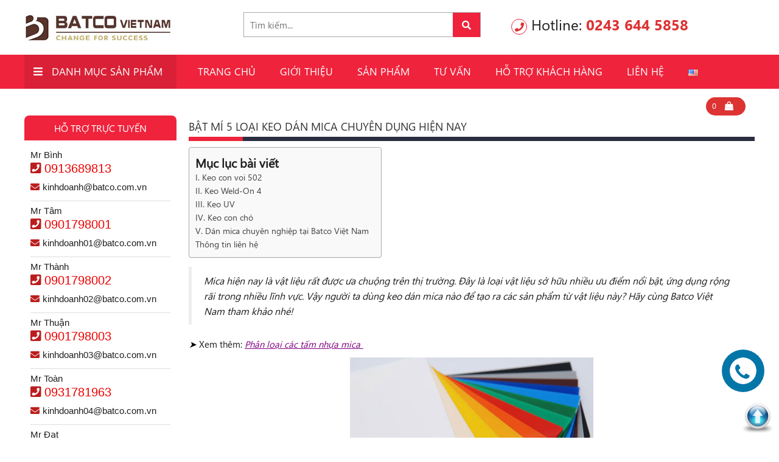

--- FILE ---
content_type: text/html; charset=UTF-8
request_url: https://tongkhobatco.com/bat-mi-5-loai-keo-dan-mica-chuyen-dung-hien-nay/
body_size: 55315
content:
<!DOCTYPE html>
<html lang="vi" prefix="og: https://ogp.me/ns#" class="no-js">
<head>
	<meta charset="UTF-8">
		<meta name="viewport" content="width=device-width, initial-scale=1">
				<meta property="fb:app_id" content="300134950590984" />
				<meta property="fb:admins" content="100011223120552">
		    	<link rel="icon" type="image/png" href="https://tongkhobatco.com/wp-content/uploads/2024/10/favicon-batco-32x32-1.png" />
    	<link rel="profile" href="http://gmpg.org/xfn/11">
	
    

	<script>(function(html){html.className = html.className.replace(/\bno-js\b/,'js')})(document.documentElement);</script>
	<style>img:is([sizes="auto" i], [sizes^="auto," i]) { contain-intrinsic-size: 3000px 1500px }</style>
	
<!-- Tối ưu hóa công cụ tìm kiếm bởi Rank Math - https://rankmath.com/ -->
<title>Bật mí 5 loại keo dán mica chuyên dụng hiện nay</title>
<meta name="description" content="Batco Việt Nam - Nơi cung cấp các loại keo dán mica chuyên dụng cho các xưởng gia công sản xuất.uy tín,chất lượng,giá cả cạnh tranh hàng đầu tại Hà Nội"/>
<meta name="robots" content="follow, index, max-snippet:-1, max-video-preview:-1, max-image-preview:large"/>
<link rel="canonical" href="https://tongkhobatco.com/bat-mi-5-loai-keo-dan-mica-chuyen-dung-hien-nay/" />
<meta property="og:locale" content="vi_VN" />
<meta property="og:type" content="article" />
<meta property="og:title" content="Bật mí 5 loại keo dán mica chuyên dụng hiện nay" />
<meta property="og:description" content="Batco Việt Nam - Nơi cung cấp các loại keo dán mica chuyên dụng cho các xưởng gia công sản xuất.uy tín,chất lượng,giá cả cạnh tranh hàng đầu tại Hà Nội" />
<meta property="og:url" content="https://tongkhobatco.com/bat-mi-5-loai-keo-dan-mica-chuyen-dung-hien-nay/" />
<meta property="og:site_name" content="Batco Việt Nam" />
<meta property="article:publisher" content="https://www.facebook.com/T%E1%BA%A5m-ch%E1%BA%AFn-micaV%C3%A1ch-ng%C4%83n-mica-103703317993049" />
<meta property="article:author" content="https://www.facebook.com/VanBinhcdt3" />
<meta property="article:tag" content="keo 502" />
<meta property="article:tag" content="keo con chó" />
<meta property="article:tag" content="keo dán mica" />
<meta property="article:section" content="Tư vấn" />
<meta property="og:updated_time" content="2023-10-17T14:28:39+07:00" />
<meta property="og:image" content="https://tongkhobatco.com/wp-content/uploads/2020/11/keo-dan-mica.jpg" />
<meta property="og:image:secure_url" content="https://tongkhobatco.com/wp-content/uploads/2020/11/keo-dan-mica.jpg" />
<meta property="og:image:width" content="400" />
<meta property="og:image:height" content="300" />
<meta property="og:image:alt" content="Keo dán mica" />
<meta property="og:image:type" content="image/jpeg" />
<meta property="article:published_time" content="2020-11-27T11:54:22+07:00" />
<meta property="article:modified_time" content="2023-10-17T14:28:39+07:00" />
<meta name="twitter:card" content="summary_large_image" />
<meta name="twitter:title" content="Bật mí 5 loại keo dán mica chuyên dụng hiện nay" />
<meta name="twitter:description" content="Batco Việt Nam - Nơi cung cấp các loại keo dán mica chuyên dụng cho các xưởng gia công sản xuất.uy tín,chất lượng,giá cả cạnh tranh hàng đầu tại Hà Nội" />
<meta name="twitter:site" content="@BatcoNam" />
<meta name="twitter:creator" content="@Batconam" />
<meta name="twitter:image" content="https://tongkhobatco.com/wp-content/uploads/2020/11/keo-dan-mica.jpg" />
<meta name="twitter:label1" content="Được viết bởi" />
<meta name="twitter:data1" content="Nguyễn Văn Bình" />
<meta name="twitter:label2" content="Thời gian để đọc" />
<meta name="twitter:data2" content="5 phút" />
<!-- /Plugin SEO WordPress Rank Math -->

<link rel='dns-prefetch' href='//www.googletagmanager.com' />
<link rel='dns-prefetch' href='//code.jquery.com' />
<link rel='dns-prefetch' href='//use.fontawesome.com' />
<link rel='dns-prefetch' href='//pagead2.googlesyndication.com' />
<link rel="alternate" type="application/rss+xml" title="Dòng thông tin Batco Việt Nam &raquo;" href="https://tongkhobatco.com/feed/" />
<link rel="alternate" type="application/rss+xml" title="Batco Việt Nam &raquo; Dòng bình luận" href="https://tongkhobatco.com/comments/feed/" />
<link rel="alternate" type="application/rss+xml" title="Batco Việt Nam &raquo; Bật mí 5 loại keo dán mica chuyên dụng hiện nay Dòng bình luận" href="https://tongkhobatco.com/bat-mi-5-loai-keo-dan-mica-chuyen-dung-hien-nay/feed/" />
<link rel='stylesheet' id='support-css-css' href='https://tongkhobatco.com/wp-content/cache/background-css/tongkhobatco.com/wp-content/themes/RT/assets/css/support.css?wpr_t=1757517715' type='text/css' media='all' />
<link rel='stylesheet' id='rt-blog-shortcode-css' href='https://tongkhobatco.com/wp-content/themes/RT/assets/css/rt-blog-shortcode.css' type='text/css' media='all' />
<link rel='stylesheet' id='wp-block-library-css' href='https://tongkhobatco.com/wp-includes/css/dist/block-library/style.min.css' type='text/css' media='all' />
<style id='rank-math-toc-block-style-inline-css' type='text/css'>
.wp-block-rank-math-toc-block nav ol{counter-reset:item}.wp-block-rank-math-toc-block nav ol li{display:block}.wp-block-rank-math-toc-block nav ol li:before{content:counters(item, ".") ". ";counter-increment:item}

</style>
<style id='classic-theme-styles-inline-css' type='text/css'>
/*! This file is auto-generated */
.wp-block-button__link{color:#fff;background-color:#32373c;border-radius:9999px;box-shadow:none;text-decoration:none;padding:calc(.667em + 2px) calc(1.333em + 2px);font-size:1.125em}.wp-block-file__button{background:#32373c;color:#fff;text-decoration:none}
</style>
<style id='global-styles-inline-css' type='text/css'>
:root{--wp--preset--aspect-ratio--square: 1;--wp--preset--aspect-ratio--4-3: 4/3;--wp--preset--aspect-ratio--3-4: 3/4;--wp--preset--aspect-ratio--3-2: 3/2;--wp--preset--aspect-ratio--2-3: 2/3;--wp--preset--aspect-ratio--16-9: 16/9;--wp--preset--aspect-ratio--9-16: 9/16;--wp--preset--color--black: #000000;--wp--preset--color--cyan-bluish-gray: #abb8c3;--wp--preset--color--white: #ffffff;--wp--preset--color--pale-pink: #f78da7;--wp--preset--color--vivid-red: #cf2e2e;--wp--preset--color--luminous-vivid-orange: #ff6900;--wp--preset--color--luminous-vivid-amber: #fcb900;--wp--preset--color--light-green-cyan: #7bdcb5;--wp--preset--color--vivid-green-cyan: #00d084;--wp--preset--color--pale-cyan-blue: #8ed1fc;--wp--preset--color--vivid-cyan-blue: #0693e3;--wp--preset--color--vivid-purple: #9b51e0;--wp--preset--gradient--vivid-cyan-blue-to-vivid-purple: linear-gradient(135deg,rgba(6,147,227,1) 0%,rgb(155,81,224) 100%);--wp--preset--gradient--light-green-cyan-to-vivid-green-cyan: linear-gradient(135deg,rgb(122,220,180) 0%,rgb(0,208,130) 100%);--wp--preset--gradient--luminous-vivid-amber-to-luminous-vivid-orange: linear-gradient(135deg,rgba(252,185,0,1) 0%,rgba(255,105,0,1) 100%);--wp--preset--gradient--luminous-vivid-orange-to-vivid-red: linear-gradient(135deg,rgba(255,105,0,1) 0%,rgb(207,46,46) 100%);--wp--preset--gradient--very-light-gray-to-cyan-bluish-gray: linear-gradient(135deg,rgb(238,238,238) 0%,rgb(169,184,195) 100%);--wp--preset--gradient--cool-to-warm-spectrum: linear-gradient(135deg,rgb(74,234,220) 0%,rgb(151,120,209) 20%,rgb(207,42,186) 40%,rgb(238,44,130) 60%,rgb(251,105,98) 80%,rgb(254,248,76) 100%);--wp--preset--gradient--blush-light-purple: linear-gradient(135deg,rgb(255,206,236) 0%,rgb(152,150,240) 100%);--wp--preset--gradient--blush-bordeaux: linear-gradient(135deg,rgb(254,205,165) 0%,rgb(254,45,45) 50%,rgb(107,0,62) 100%);--wp--preset--gradient--luminous-dusk: linear-gradient(135deg,rgb(255,203,112) 0%,rgb(199,81,192) 50%,rgb(65,88,208) 100%);--wp--preset--gradient--pale-ocean: linear-gradient(135deg,rgb(255,245,203) 0%,rgb(182,227,212) 50%,rgb(51,167,181) 100%);--wp--preset--gradient--electric-grass: linear-gradient(135deg,rgb(202,248,128) 0%,rgb(113,206,126) 100%);--wp--preset--gradient--midnight: linear-gradient(135deg,rgb(2,3,129) 0%,rgb(40,116,252) 100%);--wp--preset--font-size--small: 13px;--wp--preset--font-size--medium: 20px;--wp--preset--font-size--large: 36px;--wp--preset--font-size--x-large: 42px;--wp--preset--font-family--inter: "Inter", sans-serif;--wp--preset--font-family--cardo: Cardo;--wp--preset--spacing--20: 0.44rem;--wp--preset--spacing--30: 0.67rem;--wp--preset--spacing--40: 1rem;--wp--preset--spacing--50: 1.5rem;--wp--preset--spacing--60: 2.25rem;--wp--preset--spacing--70: 3.38rem;--wp--preset--spacing--80: 5.06rem;--wp--preset--shadow--natural: 6px 6px 9px rgba(0, 0, 0, 0.2);--wp--preset--shadow--deep: 12px 12px 50px rgba(0, 0, 0, 0.4);--wp--preset--shadow--sharp: 6px 6px 0px rgba(0, 0, 0, 0.2);--wp--preset--shadow--outlined: 6px 6px 0px -3px rgba(255, 255, 255, 1), 6px 6px rgba(0, 0, 0, 1);--wp--preset--shadow--crisp: 6px 6px 0px rgba(0, 0, 0, 1);}:where(.is-layout-flex){gap: 0.5em;}:where(.is-layout-grid){gap: 0.5em;}body .is-layout-flex{display: flex;}.is-layout-flex{flex-wrap: wrap;align-items: center;}.is-layout-flex > :is(*, div){margin: 0;}body .is-layout-grid{display: grid;}.is-layout-grid > :is(*, div){margin: 0;}:where(.wp-block-columns.is-layout-flex){gap: 2em;}:where(.wp-block-columns.is-layout-grid){gap: 2em;}:where(.wp-block-post-template.is-layout-flex){gap: 1.25em;}:where(.wp-block-post-template.is-layout-grid){gap: 1.25em;}.has-black-color{color: var(--wp--preset--color--black) !important;}.has-cyan-bluish-gray-color{color: var(--wp--preset--color--cyan-bluish-gray) !important;}.has-white-color{color: var(--wp--preset--color--white) !important;}.has-pale-pink-color{color: var(--wp--preset--color--pale-pink) !important;}.has-vivid-red-color{color: var(--wp--preset--color--vivid-red) !important;}.has-luminous-vivid-orange-color{color: var(--wp--preset--color--luminous-vivid-orange) !important;}.has-luminous-vivid-amber-color{color: var(--wp--preset--color--luminous-vivid-amber) !important;}.has-light-green-cyan-color{color: var(--wp--preset--color--light-green-cyan) !important;}.has-vivid-green-cyan-color{color: var(--wp--preset--color--vivid-green-cyan) !important;}.has-pale-cyan-blue-color{color: var(--wp--preset--color--pale-cyan-blue) !important;}.has-vivid-cyan-blue-color{color: var(--wp--preset--color--vivid-cyan-blue) !important;}.has-vivid-purple-color{color: var(--wp--preset--color--vivid-purple) !important;}.has-black-background-color{background-color: var(--wp--preset--color--black) !important;}.has-cyan-bluish-gray-background-color{background-color: var(--wp--preset--color--cyan-bluish-gray) !important;}.has-white-background-color{background-color: var(--wp--preset--color--white) !important;}.has-pale-pink-background-color{background-color: var(--wp--preset--color--pale-pink) !important;}.has-vivid-red-background-color{background-color: var(--wp--preset--color--vivid-red) !important;}.has-luminous-vivid-orange-background-color{background-color: var(--wp--preset--color--luminous-vivid-orange) !important;}.has-luminous-vivid-amber-background-color{background-color: var(--wp--preset--color--luminous-vivid-amber) !important;}.has-light-green-cyan-background-color{background-color: var(--wp--preset--color--light-green-cyan) !important;}.has-vivid-green-cyan-background-color{background-color: var(--wp--preset--color--vivid-green-cyan) !important;}.has-pale-cyan-blue-background-color{background-color: var(--wp--preset--color--pale-cyan-blue) !important;}.has-vivid-cyan-blue-background-color{background-color: var(--wp--preset--color--vivid-cyan-blue) !important;}.has-vivid-purple-background-color{background-color: var(--wp--preset--color--vivid-purple) !important;}.has-black-border-color{border-color: var(--wp--preset--color--black) !important;}.has-cyan-bluish-gray-border-color{border-color: var(--wp--preset--color--cyan-bluish-gray) !important;}.has-white-border-color{border-color: var(--wp--preset--color--white) !important;}.has-pale-pink-border-color{border-color: var(--wp--preset--color--pale-pink) !important;}.has-vivid-red-border-color{border-color: var(--wp--preset--color--vivid-red) !important;}.has-luminous-vivid-orange-border-color{border-color: var(--wp--preset--color--luminous-vivid-orange) !important;}.has-luminous-vivid-amber-border-color{border-color: var(--wp--preset--color--luminous-vivid-amber) !important;}.has-light-green-cyan-border-color{border-color: var(--wp--preset--color--light-green-cyan) !important;}.has-vivid-green-cyan-border-color{border-color: var(--wp--preset--color--vivid-green-cyan) !important;}.has-pale-cyan-blue-border-color{border-color: var(--wp--preset--color--pale-cyan-blue) !important;}.has-vivid-cyan-blue-border-color{border-color: var(--wp--preset--color--vivid-cyan-blue) !important;}.has-vivid-purple-border-color{border-color: var(--wp--preset--color--vivid-purple) !important;}.has-vivid-cyan-blue-to-vivid-purple-gradient-background{background: var(--wp--preset--gradient--vivid-cyan-blue-to-vivid-purple) !important;}.has-light-green-cyan-to-vivid-green-cyan-gradient-background{background: var(--wp--preset--gradient--light-green-cyan-to-vivid-green-cyan) !important;}.has-luminous-vivid-amber-to-luminous-vivid-orange-gradient-background{background: var(--wp--preset--gradient--luminous-vivid-amber-to-luminous-vivid-orange) !important;}.has-luminous-vivid-orange-to-vivid-red-gradient-background{background: var(--wp--preset--gradient--luminous-vivid-orange-to-vivid-red) !important;}.has-very-light-gray-to-cyan-bluish-gray-gradient-background{background: var(--wp--preset--gradient--very-light-gray-to-cyan-bluish-gray) !important;}.has-cool-to-warm-spectrum-gradient-background{background: var(--wp--preset--gradient--cool-to-warm-spectrum) !important;}.has-blush-light-purple-gradient-background{background: var(--wp--preset--gradient--blush-light-purple) !important;}.has-blush-bordeaux-gradient-background{background: var(--wp--preset--gradient--blush-bordeaux) !important;}.has-luminous-dusk-gradient-background{background: var(--wp--preset--gradient--luminous-dusk) !important;}.has-pale-ocean-gradient-background{background: var(--wp--preset--gradient--pale-ocean) !important;}.has-electric-grass-gradient-background{background: var(--wp--preset--gradient--electric-grass) !important;}.has-midnight-gradient-background{background: var(--wp--preset--gradient--midnight) !important;}.has-small-font-size{font-size: var(--wp--preset--font-size--small) !important;}.has-medium-font-size{font-size: var(--wp--preset--font-size--medium) !important;}.has-large-font-size{font-size: var(--wp--preset--font-size--large) !important;}.has-x-large-font-size{font-size: var(--wp--preset--font-size--x-large) !important;}
:where(.wp-block-post-template.is-layout-flex){gap: 1.25em;}:where(.wp-block-post-template.is-layout-grid){gap: 1.25em;}
:where(.wp-block-columns.is-layout-flex){gap: 2em;}:where(.wp-block-columns.is-layout-grid){gap: 2em;}
:root :where(.wp-block-pullquote){font-size: 1.5em;line-height: 1.6;}
</style>
<link rel='stylesheet' id='contact-form-7-css' href='https://tongkhobatco.com/wp-content/plugins/contact-form-7/includes/css/styles.css' type='text/css' media='all' />
<link rel='stylesheet' id='menu-image-css' href='https://tongkhobatco.com/wp-content/plugins/menu-image/includes/css/menu-image.css' type='text/css' media='all' />
<link rel='stylesheet' id='dashicons-css' href='https://tongkhobatco.com/wp-includes/css/dashicons.min.css' type='text/css' media='all' />
<link rel='stylesheet' id='widgetopts-styles-css' href='https://tongkhobatco.com/wp-content/plugins/widget-options/assets/css/widget-options.css' type='text/css' media='all' />
<link rel='stylesheet' id='woocommerce-layout-css' href='https://tongkhobatco.com/wp-content/plugins/woocommerce/assets/css/woocommerce-layout.css' type='text/css' media='all' />
<link rel='stylesheet' id='woocommerce-smallscreen-css' href='https://tongkhobatco.com/wp-content/plugins/woocommerce/assets/css/woocommerce-smallscreen.css' type='text/css' media='only screen and (max-width: 768px)' />
<link rel='stylesheet' id='woocommerce-general-css' href='https://tongkhobatco.com/wp-content/cache/background-css/tongkhobatco.com/wp-content/plugins/woocommerce/assets/css/woocommerce.css?wpr_t=1757517715' type='text/css' media='all' />
<style id='woocommerce-inline-inline-css' type='text/css'>
.woocommerce form .form-row .required { visibility: visible; }
</style>
<link rel='stylesheet' id='ez-toc-css' href='https://tongkhobatco.com/wp-content/plugins/easy-table-of-contents/assets/css/screen.min.css' type='text/css' media='all' />
<style id='ez-toc-inline-css' type='text/css'>
div#ez-toc-container .ez-toc-title {font-size: 130%;}div#ez-toc-container .ez-toc-title {font-weight: 600;}div#ez-toc-container ul li {font-size: 95%;}div#ez-toc-container ul li {font-weight: 500;}div#ez-toc-container nav ul ul li {font-size: 90%;}
</style>
<link rel='stylesheet' id='bootstrap-css' href='https://tongkhobatco.com/wp-content/themes/RT/assets/extensions/css/bootstrap.min.css' type='text/css' media='all' />
<link rel='stylesheet' id='font-awesome-css' href='https://tongkhobatco.com/wp-content/themes/RT/assets/extensions/css/font-awesome.min.css' type='text/css' media='all' />
<link rel='stylesheet' id='slick-css' href='https://tongkhobatco.com/wp-content/themes/RT/assets/extensions/css/slick.min.css' type='text/css' media='all' />
<link rel='stylesheet' id='jquery-ui-base-css' href='//code.jquery.com/ui/1.12.1/themes/base/jquery-ui.css' type='text/css' media='all' />
<link rel='stylesheet' id='xzoom-css' href='https://tongkhobatco.com/wp-content/cache/background-css/tongkhobatco.com/wp-content/themes/RT/assets/extensions/css/xzoom.css?wpr_t=1757517715' type='text/css' media='all' />
<link rel='stylesheet' id='rt-widget-css' href='https://tongkhobatco.com/wp-content/themes/RT/assets/css/widget.css' type='text/css' media='all' />
<link rel='stylesheet' id='rt-media-css' href='https://tongkhobatco.com/wp-content/themes/RT/assets/css/media.css' type='text/css' media='all' />
<link rel='stylesheet' id='rt-woo-css' href='https://tongkhobatco.com/wp-content/cache/background-css/tongkhobatco.com/wp-content/themes/RT/assets/css/woo.css?wpr_t=1757517715' type='text/css' media='all' />
<link rel='stylesheet' id='rt-main-css' href='https://tongkhobatco.com/wp-content/cache/background-css/tongkhobatco.com/wp-content/themes/RT/assets/css/main.css?wpr_t=1757517715' type='text/css' media='all' />
<style id='rt-main-inline-css' type='text/css'>
body {}.main-navigation ,.fixed-nav-menu .main-navigation {}#primary-menu li ul.sub-menu {}.primary-menu li a:hover,.primary-menu li.current-menu-item a {}
</style>
<link rel='stylesheet' id='rt-res-css' href='https://tongkhobatco.com/wp-content/themes/RT/assets/css/res.css' type='text/css' media='all' />
<link rel='stylesheet' id='font-awesome-official-css' href='https://use.fontawesome.com/releases/v5.15.1/css/all.css' type='text/css' media='all' integrity="sha384-vp86vTRFVJgpjF9jiIGPEEqYqlDwgyBgEF109VFjmqGmIY/Y4HV4d3Gp2irVfcrp" crossorigin="anonymous" />
<link rel='stylesheet' id='font-awesome-official-v4shim-css' href='https://use.fontawesome.com/releases/v5.15.1/css/v4-shims.css' type='text/css' media='all' integrity="sha384-WCuYjm/u5NsK4s/NfnJeHuMj6zzN2HFyjhBu/SnZJj7eZ6+ds4zqIM3wYgL59Clf" crossorigin="anonymous" />
<style id='font-awesome-official-v4shim-inline-css' type='text/css'>
@font-face {
font-family: "FontAwesome";
font-display: block;
src: url("https://use.fontawesome.com/releases/v5.15.1/webfonts/fa-brands-400.eot"),
		url("https://use.fontawesome.com/releases/v5.15.1/webfonts/fa-brands-400.eot?#iefix") format("embedded-opentype"),
		url("https://use.fontawesome.com/releases/v5.15.1/webfonts/fa-brands-400.woff2") format("woff2"),
		url("https://use.fontawesome.com/releases/v5.15.1/webfonts/fa-brands-400.woff") format("woff"),
		url("https://use.fontawesome.com/releases/v5.15.1/webfonts/fa-brands-400.ttf") format("truetype"),
		url("https://use.fontawesome.com/releases/v5.15.1/webfonts/fa-brands-400.svg#fontawesome") format("svg");
}

@font-face {
font-family: "FontAwesome";
font-display: block;
src: url("https://use.fontawesome.com/releases/v5.15.1/webfonts/fa-solid-900.eot"),
		url("https://use.fontawesome.com/releases/v5.15.1/webfonts/fa-solid-900.eot?#iefix") format("embedded-opentype"),
		url("https://use.fontawesome.com/releases/v5.15.1/webfonts/fa-solid-900.woff2") format("woff2"),
		url("https://use.fontawesome.com/releases/v5.15.1/webfonts/fa-solid-900.woff") format("woff"),
		url("https://use.fontawesome.com/releases/v5.15.1/webfonts/fa-solid-900.ttf") format("truetype"),
		url("https://use.fontawesome.com/releases/v5.15.1/webfonts/fa-solid-900.svg#fontawesome") format("svg");
}

@font-face {
font-family: "FontAwesome";
font-display: block;
src: url("https://use.fontawesome.com/releases/v5.15.1/webfonts/fa-regular-400.eot"),
		url("https://use.fontawesome.com/releases/v5.15.1/webfonts/fa-regular-400.eot?#iefix") format("embedded-opentype"),
		url("https://use.fontawesome.com/releases/v5.15.1/webfonts/fa-regular-400.woff2") format("woff2"),
		url("https://use.fontawesome.com/releases/v5.15.1/webfonts/fa-regular-400.woff") format("woff"),
		url("https://use.fontawesome.com/releases/v5.15.1/webfonts/fa-regular-400.ttf") format("truetype"),
		url("https://use.fontawesome.com/releases/v5.15.1/webfonts/fa-regular-400.svg#fontawesome") format("svg");
unicode-range: U+F004-F005,U+F007,U+F017,U+F022,U+F024,U+F02E,U+F03E,U+F044,U+F057-F059,U+F06E,U+F070,U+F075,U+F07B-F07C,U+F080,U+F086,U+F089,U+F094,U+F09D,U+F0A0,U+F0A4-F0A7,U+F0C5,U+F0C7-F0C8,U+F0E0,U+F0EB,U+F0F3,U+F0F8,U+F0FE,U+F111,U+F118-F11A,U+F11C,U+F133,U+F144,U+F146,U+F14A,U+F14D-F14E,U+F150-F152,U+F15B-F15C,U+F164-F165,U+F185-F186,U+F191-F192,U+F1AD,U+F1C1-F1C9,U+F1CD,U+F1D8,U+F1E3,U+F1EA,U+F1F6,U+F1F9,U+F20A,U+F247-F249,U+F24D,U+F254-F25B,U+F25D,U+F267,U+F271-F274,U+F279,U+F28B,U+F28D,U+F2B5-F2B6,U+F2B9,U+F2BB,U+F2BD,U+F2C1-F2C2,U+F2D0,U+F2D2,U+F2DC,U+F2ED,U+F328,U+F358-F35B,U+F3A5,U+F3D1,U+F410,U+F4AD;
}
</style>
<script type="text/javascript" src="https://tongkhobatco.com/wp-includes/js/jquery/jquery.min.js" id="jquery-core-js"></script>
<script type="text/javascript" src="https://tongkhobatco.com/wp-includes/js/jquery/jquery-migrate.min.js" id="jquery-migrate-js"></script>
<script type="text/javascript" src="https://tongkhobatco.com/wp-content/plugins/woocommerce/assets/js/jquery-blockui/jquery.blockUI.min.js" id="jquery-blockui-js" defer="defer" data-wp-strategy="defer"></script>
<script type="text/javascript" id="wc-add-to-cart-js-extra">
/* <![CDATA[ */
var wc_add_to_cart_params = {"ajax_url":"\/wp-admin\/admin-ajax.php","wc_ajax_url":"\/?wc-ajax=%%endpoint%%","i18n_view_cart":"Xem gi\u1ecf h\u00e0ng","cart_url":"https:\/\/tongkhobatco.com\/gio-hang\/","is_cart":"","cart_redirect_after_add":"no"};
/* ]]> */
</script>
<script type="text/javascript" src="https://tongkhobatco.com/wp-content/plugins/woocommerce/assets/js/frontend/add-to-cart.min.js" id="wc-add-to-cart-js" defer="defer" data-wp-strategy="defer"></script>
<script type="text/javascript" src="https://tongkhobatco.com/wp-content/plugins/woocommerce/assets/js/js-cookie/js.cookie.min.js" id="js-cookie-js" defer="defer" data-wp-strategy="defer"></script>
<script type="text/javascript" id="woocommerce-js-extra">
/* <![CDATA[ */
var woocommerce_params = {"ajax_url":"\/wp-admin\/admin-ajax.php","wc_ajax_url":"\/?wc-ajax=%%endpoint%%"};
/* ]]> */
</script>
<script type="text/javascript" src="https://tongkhobatco.com/wp-content/plugins/woocommerce/assets/js/frontend/woocommerce.min.js" id="woocommerce-js" defer="defer" data-wp-strategy="defer"></script>
<script type="text/javascript" src="https://tongkhobatco.com/wp-content/themes/RT/assets/extensions/js/xzoom.js" id="xzoom-js"></script>

<!-- Đoạn mã Google tag (gtag.js) được thêm bởi Site Kit -->

<!-- Đoạn mã Google Analytics được thêm bởi Site Kit -->
<script type="text/javascript" src="https://www.googletagmanager.com/gtag/js?id=GT-NNVB6R6" id="google_gtagjs-js" async></script>
<script type="text/javascript" id="google_gtagjs-js-after">
/* <![CDATA[ */
window.dataLayer = window.dataLayer || [];function gtag(){dataLayer.push(arguments);}
gtag("set","linker",{"domains":["tongkhobatco.com"]});
gtag("js", new Date());
gtag("set", "developer_id.dZTNiMT", true);
gtag("config", "GT-NNVB6R6");
/* ]]> */
</script>

<!-- Kết thúc đoạn mã Google tag (gtag.js) được thêm bởi Site Kit -->
<link rel="https://api.w.org/" href="https://tongkhobatco.com/wp-json/" /><link rel="alternate" title="JSON" type="application/json" href="https://tongkhobatco.com/wp-json/wp/v2/posts/6803" /><link rel='shortlink' href='https://tongkhobatco.com/?p=6803' />
<link rel="alternate" title="oNhúng (JSON)" type="application/json+oembed" href="https://tongkhobatco.com/wp-json/oembed/1.0/embed?url=https%3A%2F%2Ftongkhobatco.com%2Fbat-mi-5-loai-keo-dan-mica-chuyen-dung-hien-nay%2F" />
<link rel="alternate" title="oNhúng (XML)" type="text/xml+oembed" href="https://tongkhobatco.com/wp-json/oembed/1.0/embed?url=https%3A%2F%2Ftongkhobatco.com%2Fbat-mi-5-loai-keo-dan-mica-chuyen-dung-hien-nay%2F&#038;format=xml" />
<meta name="generator" content="Site Kit by Google 1.134.0" /><script>
!function (w, d, t) {
  w.TiktokAnalyticsObject=t;var ttq=w[t]=w[t]||[];ttq.methods=["page","track","identify","instances","debug","on","off","once","ready","alias","group","enableCookie","disableCookie"],ttq.setAndDefer=function(t,e){t[e]=function(){t.push([e].concat(Array.prototype.slice.call(arguments,0)))}};for(var i=0;i<ttq.methods.length;i++)ttq.setAndDefer(ttq,ttq.methods[i]);ttq.instance=function(t){for(var e=ttq._i[t]||[],n=0;n<ttq.methods.length;n++)ttq.setAndDefer(e,ttq.methods[n]);return e},ttq.load=function(e,n){var i="https://analytics.tiktok.com/i18n/pixel/events.js";ttq._i=ttq._i||{},ttq._i[e]=[],ttq._i[e]._u=i,ttq._t=ttq._t||{},ttq._t[e]=+new Date,ttq._o=ttq._o||{},ttq._o[e]=n||{};var o=document.createElement("script");o.type="text/javascript",o.async=!0,o.src=i+"?sdkid="+e+"&lib="+t;var a=document.getElementsByTagName("script")[0];a.parentNode.insertBefore(o,a)};

  ttq.load('C76I8UGA2TFP9AP6VAOG');
  ttq.page();
}(window, document, 'ttq');
</script>
<!-- Global site tag (gtag.js) - Google Ads: 949078534 -->
<script async src="https://www.googletagmanager.com/gtag/js?id=AW-949078534"></script>
<script>
  window.dataLayer = window.dataLayer || [];
  function gtag(){dataLayer.push(arguments);}
  gtag('js', new Date());

  gtag('config', 'AW-949078534');
</script>
<!-- Google Optimize -->
<script src="https://www.googleoptimize.com/optimize.js?id=OPT-KDGW9WK"></script>

<!-- Google Tag Manager -->
<script>(function(w,d,s,l,i){w[l]=w[l]||[];w[l].push({'gtm.start':
new Date().getTime(),event:'gtm.js'});var f=d.getElementsByTagName(s)[0],
j=d.createElement(s),dl=l!='dataLayer'?'&l='+l:'';j.async=true;j.src=
'https://www.googletagmanager.com/gtm.js?id='+i+dl;f.parentNode.insertBefore(j,f);
})(window,document,'script','dataLayer','GTM-55N7R26');</script>
<!-- End Google Tag Manager --><!-- Google Tag Manager -->
<script>(function(w,d,s,l,i){w[l]=w[l]||[];w[l].push({'gtm.start':
new Date().getTime(),event:'gtm.js'});var f=d.getElementsByTagName(s)[0],
j=d.createElement(s),dl=l!='dataLayer'?'&l='+l:'';j.async=true;j.src=
'https://www.googletagmanager.com/gtm.js?id='+i+dl;f.parentNode.insertBefore(j,f);
})(window,document,'script','dataLayer','GTM-523HTDW');</script>
<!-- End Google Tag Manager --><!-- Global site tag (gtag.js) - Google Analytics -->
<script async src="https://www.googletagmanager.com/gtag/js?id=UA-172441074-4"></script>
<script>
  window.dataLayer = window.dataLayer || [];
  function gtag(){dataLayer.push(arguments);}
  gtag('js', new Date());

  gtag('config', 'UA-172441074-4');
</script>
<!-- Global site tag (gtag.js) - Google Analytics -->
<script async src="https://www.googletagmanager.com/gtag/js?id=UA-183445357-1"></script>
<script>
  window.dataLayer = window.dataLayer || [];
  function gtag(){dataLayer.push(arguments);}
  gtag('js', new Date());

  gtag('config', 'UA-183445357-1');
</script>
<meta name="google-site-verification" content="zOlWbKm3YcgUpfJtpxJzHUtqYvpRiEfGZokQBFvCmik" /><meta name="google-site-verification" content="avfgDwm10bIMpsAILXb5zCt0-bsCaVXmEJsv8QurOVE" /><!-- Google tag (gtag.js) -->
<script async src="https://www.googletagmanager.com/gtag/js?id=AW-949078534"></script>
<script>
  window.dataLayer = window.dataLayer || [];
  function gtag(){dataLayer.push(arguments);}
  gtag('js', new Date());

  gtag('config', 'AW-949078534');
</script><meta name="msvalidate.01" content="3CBB0745D7554BFF7078ACD92FDBFC2E" /><!-- Event snippet for Tawkto-tongkho conversion page
In your html page, add the snippet and call gtag_report_conversion when someone clicks on the chosen link or button. -->
<script>
function gtag_report_conversion(url) {
  var callback = function () {
    if (typeof(url) != 'undefined') {
      window.location = url;
    }
  };
  gtag('event', 'conversion', {
      'send_to': 'AW-949078534/1oqqCIWS-P8BEIaUx8QD',
      'event_callback': callback
  });
  return false;
}
</script>
	<noscript><style>.woocommerce-product-gallery{ opacity: 1 !important; }</style></noscript>
	
<!-- Thẻ meta Google AdSense được thêm bởi Site Kit -->
<meta name="google-adsense-platform-account" content="ca-host-pub-2644536267352236">
<meta name="google-adsense-platform-domain" content="sitekit.withgoogle.com">
<!-- Kết thúc thẻ meta Google AdSense được thêm bởi Site Kit -->
<style class="wpcode-css-snippet">ul {
  list-style-type: circle;
}
ul {
  list-style-type: disc;
}</style>
<!-- Mã đoạn Google AdSense được thêm bởi Site Kit -->
<script type="text/javascript" async="async" src="https://pagead2.googlesyndication.com/pagead/js/adsbygoogle.js?client=ca-pub-8522000478565475&amp;host=ca-host-pub-2644536267352236" crossorigin="anonymous"></script>

<!-- Kết thúc mã đoạn Google AdSense được thêm bởi Site Kit -->
<style class='wp-fonts-local' type='text/css'>
@font-face{font-family:Inter;font-style:normal;font-weight:300 900;font-display:fallback;src:url('https://tongkhobatco.com/wp-content/plugins/woocommerce/assets/fonts/Inter-VariableFont_slnt,wght.woff2') format('woff2');font-stretch:normal;}
@font-face{font-family:Cardo;font-style:normal;font-weight:400;font-display:fallback;src:url('https://tongkhobatco.com/wp-content/plugins/woocommerce/assets/fonts/cardo_normal_400.woff2') format('woff2');}
</style>
<noscript><style id="rocket-lazyload-nojs-css">.rll-youtube-player, [data-lazy-src]{display:none !important;}</style></noscript>	<script src="http://ajax.googleapis.com/ajax/libs/jquery/2.1.0/jquery.min.js"></script>

<!-- Google tag (gtag.js) -->
<script async src="https://www.googletagmanager.com/gtag/js?id=G-Y7H4FK0TD0"></script>
<script>
  window.dataLayer = window.dataLayer || [];
  function gtag(){dataLayer.push(arguments);}
  gtag('js', new Date());

  gtag('config', 'G-Y7H4FK0TD0');
</script>

<style id="wpr-lazyload-bg"></style><style id="wpr-lazyload-bg-exclusion"></style>
<noscript>
<style id="wpr-lazyload-bg-nostyle">:root{--wpr-bg-e9fe4695-4d69-4d76-8e41-5a5ad856cff3: url('../../../../../../../../themes/RT/assets/css/images/phone-support_2.png');}:root{--wpr-bg-ec6dc2b7-7884-4756-ad39-d5758743b1e6: url('../../../../../../../../themes/RT/assets/css/images/icon-phone.png');}:root{--wpr-bg-de790ff7-e793-4989-9169-6eff64520225: url('../../../../../../../../themes/RT/assets/css/images/phone.png');}:root{--wpr-bg-797d77ba-469c-4bba-808e-0e1b69c8580e: url('../../../../../../../../themes/RT/assets/css/images/phone-icon.png');}:root{--wpr-bg-97fa70f3-a352-405a-bf79-ac57f8a03a97: url('../../../../../../../../plugins/woocommerce/assets/images/icons/loader.svg');}:root{--wpr-bg-265f69f0-4b31-45cc-a741-c04ad208a783: url('../../../../../../../../plugins/woocommerce/assets/images/icons/loader.svg');}:root{--wpr-bg-f5723e2e-0476-42cc-9f1e-3ddfaf2cdc72: url('../../../../../../../../plugins/woocommerce/assets/images/icons/credit-cards/visa.svg');}:root{--wpr-bg-b2490aeb-41fc-4b9e-981d-c1621972bfa6: url('../../../../../../../../plugins/woocommerce/assets/images/icons/credit-cards/mastercard.svg');}:root{--wpr-bg-77cfa3bf-ad04-49d6-a4ab-11e8163684ff: url('../../../../../../../../plugins/woocommerce/assets/images/icons/credit-cards/laser.svg');}:root{--wpr-bg-628891a3-8ee4-4bb2-8f26-8126841d85f0: url('../../../../../../../../plugins/woocommerce/assets/images/icons/credit-cards/diners.svg');}:root{--wpr-bg-b0e3db49-b4c4-498c-a935-b506391f1d06: url('../../../../../../../../plugins/woocommerce/assets/images/icons/credit-cards/maestro.svg');}:root{--wpr-bg-846875ce-4aef-4581-b049-24f96f678580: url('../../../../../../../../plugins/woocommerce/assets/images/icons/credit-cards/jcb.svg');}:root{--wpr-bg-ae94cffe-7a3e-424e-bb37-92fea85c4f38: url('../../../../../../../../plugins/woocommerce/assets/images/icons/credit-cards/amex.svg');}:root{--wpr-bg-44fb44b5-b4f5-4451-a5af-95fa9ceaa78b: url('../../../../../../../../plugins/woocommerce/assets/images/icons/credit-cards/discover.svg');}:root{--wpr-bg-c3fdb294-1142-4ed7-9957-0bc15bff4f9c: url('../../../../../../../../../themes/RT/assets/extensions/css/images/xloading.gif');}:root{--wpr-bg-9ccfa735-87e6-4633-b847-3da95a32fb01: url('../../../../../../../../themes/RT/assets/images/rating.png');}:root{--wpr-bg-034196e4-d996-4e79-a405-be26e0be68c6: url('../../../../../../../../themes/RT/assets/images/sale-flash.png');}:root{--wpr-bg-e2fcdf3e-d746-44fd-8a6b-831535911abc: url('../../../../../../../../themes/RT/assets/images/gh-icon.png');}:root{--wpr-bg-2691caed-4853-4bdb-82d5-4706ef198a3a: url('../../../../../../../../themes/RT/assets/images/dt-icon.png');}:root{--wpr-bg-e2ef5900-6c0a-4ad2-ae88-fae0edb41c84: url('../../../../../../../../themes/RT/assets/images/ch-icon.png');}:root{--wpr-bg-a96ed608-89ef-4ef2-8f91-ea53bbb42dcc: url('../../../../../../../../themes/RT/assets/images/money-icon.png');}:root{--wpr-bg-dcb84ba4-68fc-4895-89e0-1f05ec675e00: url('../../../../../../../../themes/RT/assets/images/icon_phone.png');}:root{--wpr-bg-7e2914fa-76bd-4262-8d46-1987e5a3d817: url('../../../../../../../../themes/RT/assets/images/ctf-input.png');}:root{--wpr-bg-10654068-f0d0-40c9-8485-6663dacae551: url('../../../../../../../../themes/RT/assets/images/bg_footer.png');}:root{--wpr-bg-7339bd36-8577-4f22-9c8c-0e7850a79d31: url('../../../../../../../../themes/RT/assets/css/images/gplus.png');}:root{--wpr-bg-c0c9b36b-d0e2-4090-8eb8-39a558c23cde: url('../../../../../../../../themes/RT/assets/images/backtop.png');}:root{--wpr-bg-557700ad-935b-471b-95d7-0392529769b3: url('../../../../../../../../themes/RT/assets/images/icon-call.png');}:root{--wpr-bg-3faca4d4-d44a-48b8-bede-6bf40e156fd1: url('../../../../../../../../themes/RT/assets/css/images/backtop.png');}:root{--wpr-bg-b5b8aa38-93bf-4d3a-b3d3-45343f7bec0d: url('../../../../../../../../themes/RT/assets/css/images/bg-top-cart.png');}:root{--wpr-bg-3d5db304-7435-4b64-99ad-280601fa3826: url('../../../../../../../../themes/RT/assets/css/images/left.png');}:root{--wpr-bg-a797298d-31e5-43da-bf07-c7f87dc7e4b1: url('../../../../../../../../themes/RT/assets/css/images/right.png');}:root{--wpr-bg-6ddcc2f3-5848-4e1d-8c9c-775ea6f5e325: url('../../../../../../../../themes/RT/assets/images/bg_heading.png');}:root{--wpr-bg-9b5d01e8-aadd-47dc-8738-d21a0ad411bf: url('../../../../../../../../themes/RT/assets/images/heading_after.png');}:root{--wpr-bg-c21f0dd1-9e98-4bbb-b198-35d98796057d: url('../../../../../../../../themes/RT/assets/images/bg_heading.png');}</style>
</noscript>
<script type="application/javascript">const rocket_pairs = [{"selector":".gd_support_2 .supporter .phone-support_2","style":":root{--wpr-bg-e9fe4695-4d69-4d76-8e41-5a5ad856cff3: url('..\/..\/..\/..\/..\/..\/..\/..\/themes\/RT\/assets\/css\/images\/phone-support_2.png');}"},{"selector":".gd_support_3 .support-rt","style":":root{--wpr-bg-ec6dc2b7-7884-4756-ad39-d5758743b1e6: url('..\/..\/..\/..\/..\/..\/..\/..\/themes\/RT\/assets\/css\/images\/icon-phone.png');}"},{"selector":".phone","style":":root{--wpr-bg-de790ff7-e793-4989-9169-6eff64520225: url('..\/..\/..\/..\/..\/..\/..\/..\/themes\/RT\/assets\/css\/images\/phone.png');}"},{"selector":".gd_support_6 .supporter .info .support-rt","style":":root{--wpr-bg-797d77ba-469c-4bba-808e-0e1b69c8580e: url('..\/..\/..\/..\/..\/..\/..\/..\/themes\/RT\/assets\/css\/images\/phone-icon.png');}"},{"selector":".woocommerce .blockUI.blockOverlay","style":":root{--wpr-bg-97fa70f3-a352-405a-bf79-ac57f8a03a97: url('..\/..\/..\/..\/..\/..\/..\/..\/plugins\/woocommerce\/assets\/images\/icons\/loader.svg');}"},{"selector":".woocommerce .loader","style":":root{--wpr-bg-265f69f0-4b31-45cc-a741-c04ad208a783: url('..\/..\/..\/..\/..\/..\/..\/..\/plugins\/woocommerce\/assets\/images\/icons\/loader.svg');}"},{"selector":"#add_payment_method #payment div.payment_box .wc-credit-card-form-card-cvc.visa,#add_payment_method #payment div.payment_box .wc-credit-card-form-card-expiry.visa,#add_payment_method #payment div.payment_box .wc-credit-card-form-card-number.visa,.woocommerce-cart #payment div.payment_box .wc-credit-card-form-card-cvc.visa,.woocommerce-cart #payment div.payment_box .wc-credit-card-form-card-expiry.visa,.woocommerce-cart #payment div.payment_box .wc-credit-card-form-card-number.visa,.woocommerce-checkout #payment div.payment_box .wc-credit-card-form-card-cvc.visa,.woocommerce-checkout #payment div.payment_box .wc-credit-card-form-card-expiry.visa,.woocommerce-checkout #payment div.payment_box .wc-credit-card-form-card-number.visa","style":":root{--wpr-bg-f5723e2e-0476-42cc-9f1e-3ddfaf2cdc72: url('..\/..\/..\/..\/..\/..\/..\/..\/plugins\/woocommerce\/assets\/images\/icons\/credit-cards\/visa.svg');}"},{"selector":"#add_payment_method #payment div.payment_box .wc-credit-card-form-card-cvc.mastercard,#add_payment_method #payment div.payment_box .wc-credit-card-form-card-expiry.mastercard,#add_payment_method #payment div.payment_box .wc-credit-card-form-card-number.mastercard,.woocommerce-cart #payment div.payment_box .wc-credit-card-form-card-cvc.mastercard,.woocommerce-cart #payment div.payment_box .wc-credit-card-form-card-expiry.mastercard,.woocommerce-cart #payment div.payment_box .wc-credit-card-form-card-number.mastercard,.woocommerce-checkout #payment div.payment_box .wc-credit-card-form-card-cvc.mastercard,.woocommerce-checkout #payment div.payment_box .wc-credit-card-form-card-expiry.mastercard,.woocommerce-checkout #payment div.payment_box .wc-credit-card-form-card-number.mastercard","style":":root{--wpr-bg-b2490aeb-41fc-4b9e-981d-c1621972bfa6: url('..\/..\/..\/..\/..\/..\/..\/..\/plugins\/woocommerce\/assets\/images\/icons\/credit-cards\/mastercard.svg');}"},{"selector":"#add_payment_method #payment div.payment_box .wc-credit-card-form-card-cvc.laser,#add_payment_method #payment div.payment_box .wc-credit-card-form-card-expiry.laser,#add_payment_method #payment div.payment_box .wc-credit-card-form-card-number.laser,.woocommerce-cart #payment div.payment_box .wc-credit-card-form-card-cvc.laser,.woocommerce-cart #payment div.payment_box .wc-credit-card-form-card-expiry.laser,.woocommerce-cart #payment div.payment_box .wc-credit-card-form-card-number.laser,.woocommerce-checkout #payment div.payment_box .wc-credit-card-form-card-cvc.laser,.woocommerce-checkout #payment div.payment_box .wc-credit-card-form-card-expiry.laser,.woocommerce-checkout #payment div.payment_box .wc-credit-card-form-card-number.laser","style":":root{--wpr-bg-77cfa3bf-ad04-49d6-a4ab-11e8163684ff: url('..\/..\/..\/..\/..\/..\/..\/..\/plugins\/woocommerce\/assets\/images\/icons\/credit-cards\/laser.svg');}"},{"selector":"#add_payment_method #payment div.payment_box .wc-credit-card-form-card-cvc.dinersclub,#add_payment_method #payment div.payment_box .wc-credit-card-form-card-expiry.dinersclub,#add_payment_method #payment div.payment_box .wc-credit-card-form-card-number.dinersclub,.woocommerce-cart #payment div.payment_box .wc-credit-card-form-card-cvc.dinersclub,.woocommerce-cart #payment div.payment_box .wc-credit-card-form-card-expiry.dinersclub,.woocommerce-cart #payment div.payment_box .wc-credit-card-form-card-number.dinersclub,.woocommerce-checkout #payment div.payment_box .wc-credit-card-form-card-cvc.dinersclub,.woocommerce-checkout #payment div.payment_box .wc-credit-card-form-card-expiry.dinersclub,.woocommerce-checkout #payment div.payment_box .wc-credit-card-form-card-number.dinersclub","style":":root{--wpr-bg-628891a3-8ee4-4bb2-8f26-8126841d85f0: url('..\/..\/..\/..\/..\/..\/..\/..\/plugins\/woocommerce\/assets\/images\/icons\/credit-cards\/diners.svg');}"},{"selector":"#add_payment_method #payment div.payment_box .wc-credit-card-form-card-cvc.maestro,#add_payment_method #payment div.payment_box .wc-credit-card-form-card-expiry.maestro,#add_payment_method #payment div.payment_box .wc-credit-card-form-card-number.maestro,.woocommerce-cart #payment div.payment_box .wc-credit-card-form-card-cvc.maestro,.woocommerce-cart #payment div.payment_box .wc-credit-card-form-card-expiry.maestro,.woocommerce-cart #payment div.payment_box .wc-credit-card-form-card-number.maestro,.woocommerce-checkout #payment div.payment_box .wc-credit-card-form-card-cvc.maestro,.woocommerce-checkout #payment div.payment_box .wc-credit-card-form-card-expiry.maestro,.woocommerce-checkout #payment div.payment_box .wc-credit-card-form-card-number.maestro","style":":root{--wpr-bg-b0e3db49-b4c4-498c-a935-b506391f1d06: url('..\/..\/..\/..\/..\/..\/..\/..\/plugins\/woocommerce\/assets\/images\/icons\/credit-cards\/maestro.svg');}"},{"selector":"#add_payment_method #payment div.payment_box .wc-credit-card-form-card-cvc.jcb,#add_payment_method #payment div.payment_box .wc-credit-card-form-card-expiry.jcb,#add_payment_method #payment div.payment_box .wc-credit-card-form-card-number.jcb,.woocommerce-cart #payment div.payment_box .wc-credit-card-form-card-cvc.jcb,.woocommerce-cart #payment div.payment_box .wc-credit-card-form-card-expiry.jcb,.woocommerce-cart #payment div.payment_box .wc-credit-card-form-card-number.jcb,.woocommerce-checkout #payment div.payment_box .wc-credit-card-form-card-cvc.jcb,.woocommerce-checkout #payment div.payment_box .wc-credit-card-form-card-expiry.jcb,.woocommerce-checkout #payment div.payment_box .wc-credit-card-form-card-number.jcb","style":":root{--wpr-bg-846875ce-4aef-4581-b049-24f96f678580: url('..\/..\/..\/..\/..\/..\/..\/..\/plugins\/woocommerce\/assets\/images\/icons\/credit-cards\/jcb.svg');}"},{"selector":"#add_payment_method #payment div.payment_box .wc-credit-card-form-card-cvc.amex,#add_payment_method #payment div.payment_box .wc-credit-card-form-card-expiry.amex,#add_payment_method #payment div.payment_box .wc-credit-card-form-card-number.amex,.woocommerce-cart #payment div.payment_box .wc-credit-card-form-card-cvc.amex,.woocommerce-cart #payment div.payment_box .wc-credit-card-form-card-expiry.amex,.woocommerce-cart #payment div.payment_box .wc-credit-card-form-card-number.amex,.woocommerce-checkout #payment div.payment_box .wc-credit-card-form-card-cvc.amex,.woocommerce-checkout #payment div.payment_box .wc-credit-card-form-card-expiry.amex,.woocommerce-checkout #payment div.payment_box .wc-credit-card-form-card-number.amex","style":":root{--wpr-bg-ae94cffe-7a3e-424e-bb37-92fea85c4f38: url('..\/..\/..\/..\/..\/..\/..\/..\/plugins\/woocommerce\/assets\/images\/icons\/credit-cards\/amex.svg');}"},{"selector":"#add_payment_method #payment div.payment_box .wc-credit-card-form-card-cvc.discover,#add_payment_method #payment div.payment_box .wc-credit-card-form-card-expiry.discover,#add_payment_method #payment div.payment_box .wc-credit-card-form-card-number.discover,.woocommerce-cart #payment div.payment_box .wc-credit-card-form-card-cvc.discover,.woocommerce-cart #payment div.payment_box .wc-credit-card-form-card-expiry.discover,.woocommerce-cart #payment div.payment_box .wc-credit-card-form-card-number.discover,.woocommerce-checkout #payment div.payment_box .wc-credit-card-form-card-cvc.discover,.woocommerce-checkout #payment div.payment_box .wc-credit-card-form-card-expiry.discover,.woocommerce-checkout #payment div.payment_box .wc-credit-card-form-card-number.discover","style":":root{--wpr-bg-44fb44b5-b4f5-4451-a5af-95fa9ceaa78b: url('..\/..\/..\/..\/..\/..\/..\/..\/plugins\/woocommerce\/assets\/images\/icons\/credit-cards\/discover.svg');}"},{"selector":".xzoom-loading","style":":root{--wpr-bg-c3fdb294-1142-4ed7-9957-0bc15bff4f9c: url('..\/..\/..\/..\/..\/..\/..\/..\/..\/themes\/RT\/assets\/extensions\/css\/images\/xloading.gif');}"},{"selector":".rt_rating","style":":root{--wpr-bg-9ccfa735-87e6-4633-b847-3da95a32fb01: url('..\/..\/..\/..\/..\/..\/..\/..\/themes\/RT\/assets\/images\/rating.png');}"},{"selector":".woocommerce li.product .rt_onsale","style":":root{--wpr-bg-034196e4-d996-4e79-a405-be26e0be68c6: url('..\/..\/..\/..\/..\/..\/..\/..\/themes\/RT\/assets\/images\/sale-flash.png');}"},{"selector":".ctsp-giaohang i","style":":root{--wpr-bg-e2fcdf3e-d746-44fd-8a6b-831535911abc: url('..\/..\/..\/..\/..\/..\/..\/..\/themes\/RT\/assets\/images\/gh-icon.png');}"},{"selector":".ctsp-doihang i","style":":root{--wpr-bg-2691caed-4853-4bdb-82d5-4706ef198a3a: url('..\/..\/..\/..\/..\/..\/..\/..\/themes\/RT\/assets\/images\/dt-icon.png');}"},{"selector":".ctsp-chinhhang i","style":":root{--wpr-bg-e2ef5900-6c0a-4ad2-ae88-fae0edb41c84: url('..\/..\/..\/..\/..\/..\/..\/..\/themes\/RT\/assets\/images\/ch-icon.png');}"},{"selector":".money-icon","style":":root{--wpr-bg-a96ed608-89ef-4ef2-8f91-ea53bbb42dcc: url('..\/..\/..\/..\/..\/..\/..\/..\/themes\/RT\/assets\/images\/money-icon.png');}"},{"selector":".loop-hotline a","style":":root{--wpr-bg-dcb84ba4-68fc-4895-89e0-1f05ec675e00: url('..\/..\/..\/..\/..\/..\/..\/..\/themes\/RT\/assets\/images\/icon_phone.png');}"},{"selector":".nhantinkhuyenmai .wpcf7-form-control:not(.wpcf7-submit)","style":":root{--wpr-bg-7e2914fa-76bd-4262-8d46-1987e5a3d817: url('..\/..\/..\/..\/..\/..\/..\/..\/themes\/RT\/assets\/images\/ctf-input.png');}"},{"selector":".before-footer","style":":root{--wpr-bg-10654068-f0d0-40c9-8485-6663dacae551: url('..\/..\/..\/..\/..\/..\/..\/..\/themes\/RT\/assets\/images\/bg_footer.png');}"},{"selector":"#backtotop","style":":root{--wpr-bg-7339bd36-8577-4f22-9c8c-0e7850a79d31: url('..\/..\/..\/..\/..\/..\/..\/..\/themes\/RT\/assets\/css\/images\/gplus.png');}"},{"selector":"#backtotop span","style":":root{--wpr-bg-c0c9b36b-d0e2-4090-8eb8-39a558c23cde: url('..\/..\/..\/..\/..\/..\/..\/..\/themes\/RT\/assets\/images\/backtop.png');}"},{"selector":".rt__support_style_3 .rt_support_box .support-content .info","style":":root{--wpr-bg-557700ad-935b-471b-95d7-0392529769b3: url('..\/..\/..\/..\/..\/..\/..\/..\/themes\/RT\/assets\/images\/icon-call.png');}"},{"selector":".backtotop","style":":root{--wpr-bg-3faca4d4-d44a-48b8-bede-6bf40e156fd1: url('..\/..\/..\/..\/..\/..\/..\/..\/themes\/RT\/assets\/css\/images\/backtop.png');}"},{"selector":".shop-cart","style":":root{--wpr-bg-b5b8aa38-93bf-4d3a-b3d3-45343f7bec0d: url('..\/..\/..\/..\/..\/..\/..\/..\/themes\/RT\/assets\/css\/images\/bg-top-cart.png');}"},{"selector":".logo-slider .slick-prev","style":":root{--wpr-bg-3d5db304-7435-4b64-99ad-280601fa3826: url('..\/..\/..\/..\/..\/..\/..\/..\/themes\/RT\/assets\/css\/images\/left.png');}"},{"selector":".logo-slider .slick-next","style":":root{--wpr-bg-a797298d-31e5-43da-bf07-c7f87dc7e4b1: url('..\/..\/..\/..\/..\/..\/..\/..\/themes\/RT\/assets\/css\/images\/right.png');}"},{"selector":".product_list .heading,\n.woocommerce-checkout .heading,\n.woocommerce-cart .heading,\n.related .heading,\n.arc-news .heading,\n.facebook-comment .heading,\n.woocommerce-products-header .heading","style":":root{--wpr-bg-6ddcc2f3-5848-4e1d-8c9c-775ea6f5e325: url('..\/..\/..\/..\/..\/..\/..\/..\/themes\/RT\/assets\/images\/bg_heading.png');}"},{"selector":".product_list .heading span,\n.woocommerce-checkout .heading span,\n.woocommerce-cart .heading span,\n.related .heading span,\n.arc-news .heading span,\n.facebook-comment .heading span,\n.woocommerce-products-header .heading span","style":":root{--wpr-bg-9b5d01e8-aadd-47dc-8738-d21a0ad411bf: url('..\/..\/..\/..\/..\/..\/..\/..\/themes\/RT\/assets\/images\/heading_after.png');}"},{"selector":".rt_woocommerce_tabs","style":":root{--wpr-bg-c21f0dd1-9e98-4bbb-b198-35d98796057d: url('..\/..\/..\/..\/..\/..\/..\/..\/themes\/RT\/assets\/images\/bg_heading.png');}"}];</script></head>

<body class="post-template-default single single-post postid-6803 single-format-standard theme-RT woocommerce-no-js has-sidebar">
<div class="site site-container full w1200">
	<header class="site-header" role="banner">
		
		

						<div class="site-branding">
			<div class="container">
				<div class="row">
					<div class="banner">
																													<a href="https://tongkhobatco.com/" title="Batco Việt Nam" >
									<img src="data:image/svg+xml,%3Csvg%20xmlns='http://www.w3.org/2000/svg'%20viewBox='0%200%200%200'%3E%3C/svg%3E" alt="Batco Việt Nam" data-lazy-src="https://tongkhobatco.com/wp-content/uploads/2020/11/logo-new.jpg"><noscript><img src="https://tongkhobatco.com/wp-content/uploads/2020/11/logo-new.jpg" alt="Batco Việt Nam"></noscript>
								</a>
																														<div class="site-title hidden"><a href="https://tongkhobatco.com/">Batco Việt Nam</a></div>
																	<p class="site-description hidden">Đại lý nhựa Mica, nhựa PC uy tín hàng đầu tại Hà Nội</p>
													</div>
					<div class="rt-header">
													<div class="header-search ">
								<form role="search" method="get" class="woocommerce-product-search" action="https://tongkhobatco.com/">
	<label class="screen-reader-text" for="woocommerce-product-search-field-0">Tìm kiếm:</label>
	<input type="search" id="woocommerce-product-search-field-0" class="search-field" placeholder="Tìm kiếm..." value="" name="s" />
	<button type="submit" class="search-submit"><i class="fa fa-search" aria-hidden="true"></i><span class="screen-reader-text">Search</span></button>
	<input type="hidden" name="post_type" value="product" />
</form>
							</div>
						<div class="Hotline-home">
							<span><i class="fa fa-phone" aria-hidden="true"></i> Hotline: 
								<a href="tel:0243 644 5858">0243 644 5858</a>
							</span>
						</div>	
						<div class="cart-icon-cart">
							<div class="shop-cart">    
    <a class="cart-contents" href="https://tongkhobatco.com/gio-hang/" title="View your shopping cart">0</a>
  <div class="shop-item"><div class="widget_shopping_cart_content"></div></div></div>						</div>		
											</div>
				</div><!-- .row -->
			</div><!-- .container -->
		</div><!-- .site-branding -->
		
	<nav id="site-navigation" class="main-navigation">
		<div class="container">
			<div class="row">
								<div class="vertical-mega-menu col-lg-3 col-md-2 col-xs-2">
					<div class="rt_mega_menu">

						<div class="vertical-mega-menu-title">Danh mục sản phẩm</div>

						<div id="vertical-mega-menu" class="menu-vertical-mega-menu-container"><ul id="menu-danh-muc-san-pham" class="menu"><li id="menu-item-240" class="menu-item menu-item-type-taxonomy menu-item-object-product_cat menu-item-has-children menu-item-240"><a href="https://tongkhobatco.com/danh-muc/vat-tu-tam-mica-pc/" class="menu-image-title-after menu-image-not-hovered"><img width="36" height="36" src="data:image/svg+xml,%3Csvg%20xmlns='http://www.w3.org/2000/svg'%20viewBox='0%200%2036%2036'%3E%3C/svg%3E" class="menu-image menu-image-title-after" alt="Vật tư tấm nhựa" decoding="async" data-lazy-src="https://tongkhobatco.com/wp-content/uploads/2023/08/vat-tu-tam.jpg" /><noscript><img width="36" height="36" src="https://tongkhobatco.com/wp-content/uploads/2023/08/vat-tu-tam.jpg" class="menu-image menu-image-title-after" alt="Vật tư tấm nhựa" decoding="async" /></noscript><span class="menu-image-title-after menu-image-title">VẬT TƯ TẤM MICA &amp; PC</span></a>
<ul class="sub-menu">
	<li id="menu-item-9849" class="menu-item menu-item-type-post_type menu-item-object-product menu-item-9849"><a href="https://tongkhobatco.com/tam-polycarbonate-trung-quoc/">TẤM PC TRUNG QUỐC</a></li>
	<li id="menu-item-430" class="menu-item menu-item-type-taxonomy menu-item-object-product_cat menu-item-has-children menu-item-430"><a href="https://tongkhobatco.com/danh-muc/vat-tu-tam-mica-pc/tam-polycarbonate-han-quoc/">Tấm PC Hàn Quốc</a>
	<ul class="sub-menu">
		<li id="menu-item-9589" class="menu-item menu-item-type-post_type menu-item-object-product menu-item-9589"><a href="https://tongkhobatco.com/tam-polycarbonate-han-quoc-tai-batco-vietnam/">TẤM PC HÀN QUỐC</a></li>
		<li id="menu-item-8525" class="menu-item menu-item-type-post_type menu-item-object-product menu-item-8525"><a href="https://tongkhobatco.com/tam-polycarbonate-trong-suot-han-quoc/">TẤM PC TRONG SUỐT</a></li>
		<li id="menu-item-8526" class="menu-item menu-item-type-post_type menu-item-object-product menu-item-8526"><a href="https://tongkhobatco.com/tam-polycarbonate-mau-den-han-quoc/">TẤM PC MÀU ĐEN</a></li>
		<li id="menu-item-8527" class="menu-item menu-item-type-post_type menu-item-object-product menu-item-8527"><a href="https://tongkhobatco.com/tam-polycarbonate-mau-xanh-han-quoc/">TẤM PC MÀU XANH XUYÊN SÁNG</a></li>
	</ul>
</li>
	<li id="menu-item-436" class="menu-item menu-item-type-taxonomy menu-item-object-product_cat menu-item-has-children menu-item-436"><a href="https://tongkhobatco.com/danh-muc/vat-tu-tam-mica-pc/tam-polycarbonate-chong-tinh-dien/">Tấm PC chống tĩnh điện hàn quốc</a>
	<ul class="sub-menu">
		<li id="menu-item-9588" class="menu-item menu-item-type-post_type menu-item-object-product menu-item-9588"><a href="https://tongkhobatco.com/tam-polycarbonate-esd-han-quoc/">TẤM PC ESD HÀN QUỐC</a></li>
		<li id="menu-item-8528" class="menu-item menu-item-type-post_type menu-item-object-product menu-item-8528"><a href="https://tongkhobatco.com/tam-polycarbonate-esd-trong-suot/">TẤM PC ESD TRONG SUỐT</a></li>
		<li id="menu-item-8531" class="menu-item menu-item-type-post_type menu-item-object-product menu-item-8531"><a href="https://tongkhobatco.com/tam-polycarbonate-esd-mau-den-han-quoc/">TẤM PC ESD MÀU ĐEN</a></li>
		<li id="menu-item-8530" class="menu-item menu-item-type-post_type menu-item-object-product menu-item-8530"><a href="https://tongkhobatco.com/tam-polycarbonate-esd-mau-khoi-han-quoc/">TẤM PC ESD MÀU KHÓI (SMOG)</a></li>
		<li id="menu-item-8529" class="menu-item menu-item-type-post_type menu-item-object-product menu-item-8529"><a href="https://tongkhobatco.com/tam-polycarbonate-esd-mau-vang-han-quoc/">TẤM PC ESD VÀNG XUYÊN SÁNG</a></li>
	</ul>
</li>
	<li id="menu-item-9823" class="menu-item menu-item-type-taxonomy menu-item-object-product_cat menu-item-has-children menu-item-9823"><a href="https://tongkhobatco.com/danh-muc/vat-tu-tam-mica-pc/tam-mica-trung-quoc-tai-batco/">Tấm mica Trung Quốc</a>
	<ul class="sub-menu">
		<li id="menu-item-9587" class="menu-item menu-item-type-post_type menu-item-object-product menu-item-9587"><a href="https://tongkhobatco.com/tam-mica-trung-quoc/">TẤM MICA TRUNG QUỐC</a></li>
		<li id="menu-item-8516" class="menu-item menu-item-type-post_type menu-item-object-product menu-item-8516"><a href="https://tongkhobatco.com/tam-mica-ps-trung-quoc/">TẤM MICA PS</a></li>
		<li id="menu-item-8518" class="menu-item menu-item-type-post_type menu-item-object-product menu-item-8518"><a href="https://tongkhobatco.com/tam-mica-mma-trung-quoc-trong-suot-cao-cap/">TẤM MICA MMA</a></li>
		<li id="menu-item-8517" class="menu-item menu-item-type-post_type menu-item-object-product menu-item-8517"><a href="https://tongkhobatco.com/tam-mica-trong-bhq-trung-quoc/">TẤM MICA BHQ</a></li>
		<li id="menu-item-8515" class="menu-item menu-item-type-post_type menu-item-object-product menu-item-8515"><a href="https://tongkhobatco.com/tam-mica-hut-noi-mica-sua-mma-hut-noi/">Tấm Mica Hút Nổi</a></li>
	</ul>
</li>
	<li id="menu-item-9827" class="menu-item menu-item-type-taxonomy menu-item-object-product_cat menu-item-has-children menu-item-9827"><a href="https://tongkhobatco.com/danh-muc/vat-tu-tam-mica-pc/tam-mica-chong-tinh-dien/">Tấm mica chống tĩnh điện Hàn Quốc</a>
	<ul class="sub-menu">
		<li id="menu-item-9590" class="menu-item menu-item-type-post_type menu-item-object-product menu-item-9590"><a href="https://tongkhobatco.com/mica-chong-tinh-dien-han-quoc/">TẤM MICA ESD HÀN QUỐC</a></li>
		<li id="menu-item-8557" class="menu-item menu-item-type-post_type menu-item-object-product menu-item-8557"><a href="https://tongkhobatco.com/tam-mica-chong-tinh-dien-trong-suot-han-quoc/">TẤM MICA ESD TRONG SUỐT</a></li>
		<li id="menu-item-8532" class="menu-item menu-item-type-post_type menu-item-object-product menu-item-8532"><a href="https://tongkhobatco.com/mica-chong-tinh-dien-mau-den-han-quoc/">TẤM MICA ESD MÀU ĐEN</a></li>
	</ul>
</li>
	<li id="menu-item-431" class="menu-item menu-item-type-taxonomy menu-item-object-product_cat menu-item-has-children menu-item-431"><a href="https://tongkhobatco.com/danh-muc/vat-tu-tam-mica-pc/tam-mica-dai-loan/">tấm mica đài loan</a>
	<ul class="sub-menu">
		<li id="menu-item-8628" class="menu-item menu-item-type-post_type menu-item-object-product menu-item-8628"><a href="https://tongkhobatco.com/tam-mica-dai-loan-mica-chochen/">TẤM MICA CHOCHEN ĐÀI LOAN</a></li>
		<li id="menu-item-8631" class="menu-item menu-item-type-post_type menu-item-object-product menu-item-8631"><a href="https://tongkhobatco.com/tam-mica-trong-suot-dai-loan/">TẤM MICA CHOCHEN TRONG SUỐT</a></li>
		<li id="menu-item-8629" class="menu-item menu-item-type-post_type menu-item-object-product menu-item-8629"><a href="https://tongkhobatco.com/tam-mica-chochen-mau-den/">TẤM MICA CHOCHEN MÀU ĐEN</a></li>
		<li id="menu-item-8630" class="menu-item menu-item-type-post_type menu-item-object-product menu-item-8630"><a href="https://tongkhobatco.com/tam-mica-chochen-mau-sua/">TẤM MICA CHOCHEN MÀU SỮA</a></li>
	</ul>
</li>
	<li id="menu-item-437" class="menu-item menu-item-type-taxonomy menu-item-object-product_cat menu-item-has-children menu-item-437"><a href="https://tongkhobatco.com/danh-muc/vat-tu-tam-mica-pc/tam-mica-viet-nam/">tấm mica việt nam</a>
	<ul class="sub-menu">
		<li id="menu-item-8632" class="menu-item menu-item-type-post_type menu-item-object-product menu-item-8632"><a href="https://tongkhobatco.com/tam-nhua-mica-viet-nam/">TẤM MICA NAM TÂN</a></li>
	</ul>
</li>
	<li id="menu-item-433" class="menu-item menu-item-type-taxonomy menu-item-object-product_cat menu-item-has-children menu-item-433"><a href="https://tongkhobatco.com/danh-muc/vat-tu-tam-mica-pc/tam-tan-sang-han-quoc/">tấm tản sáng hàn quốc</a>
	<ul class="sub-menu">
		<li id="menu-item-8533" class="menu-item menu-item-type-post_type menu-item-object-product menu-item-8533"><a href="https://tongkhobatco.com/tam-tan-sang-polycarbonate-han-quoc/">TẤM PC TẢN SÁNG HÀN QUỐC</a></li>
		<li id="menu-item-9177" class="menu-item menu-item-type-post_type menu-item-object-product menu-item-9177"><a href="https://tongkhobatco.com/tam-nhua-ps-tan-sang-han-quoc-chinh-hang/">TẤM PS TẢN SÁNG HÀN QUỐC</a></li>
	</ul>
</li>
	<li id="menu-item-7381" class="menu-item menu-item-type-taxonomy menu-item-object-product_cat menu-item-has-children menu-item-7381"><a href="https://tongkhobatco.com/danh-muc/vat-tu-tam-mica-pc/polycarbonate-chong-chay-ul94-v0/">Tấm Polycarbonate chống cháy UL94-v0</a>
	<ul class="sub-menu">
		<li id="menu-item-9593" class="menu-item menu-item-type-post_type menu-item-object-product menu-item-9593"><a href="https://tongkhobatco.com/tam-polycarbonate-tieu-chuan-ul94-v0-trong-suot/">PC UL 94 V-0 3MM</a></li>
		<li id="menu-item-9592" class="menu-item menu-item-type-post_type menu-item-object-product menu-item-9592"><a href="https://tongkhobatco.com/tam-polycarbonate-tieu-chuan-ul94-v0-5mm-trong/">PC UL 94 V-0 5MM</a></li>
	</ul>
</li>
	<li id="menu-item-7925" class="menu-item menu-item-type-taxonomy menu-item-object-product_cat menu-item-has-children menu-item-7925"><a href="https://tongkhobatco.com/danh-muc/vat-tu-tam-mica-pc/tam-nhua-pvc/">Tấm nhựa PVC</a>
	<ul class="sub-menu">
		<li id="menu-item-7944" class="menu-item menu-item-type-post_type menu-item-object-product menu-item-7944"><a href="https://tongkhobatco.com/tam-nhua-pvc-trung-quoc/">TẤM NHỰA PVC TRUNG QUỐC</a></li>
		<li id="menu-item-7943" class="menu-item menu-item-type-post_type menu-item-object-product menu-item-7943"><a href="https://tongkhobatco.com/tam-nhua-pvc-han-quoc/">TẤM NHỰA PVC HÀN QUỐC</a></li>
		<li id="menu-item-7942" class="menu-item menu-item-type-post_type menu-item-object-product menu-item-7942"><a href="https://tongkhobatco.com/tam-nhua-pvc-viet-nam/">TẤM NHỰA PVC VIỆT NAM</a></li>
	</ul>
</li>
</ul>
</li>
<li id="menu-item-9982" class="menu-item menu-item-type-taxonomy menu-item-object-product_cat menu-item-has-children menu-item-9982"><a href="https://tongkhobatco.com/danh-muc/gia-cong-tam-nhua/" class="menu-image-title-after menu-image-not-hovered"><img width="36" height="36" src="data:image/svg+xml,%3Csvg%20xmlns='http://www.w3.org/2000/svg'%20viewBox='0%200%2036%2036'%3E%3C/svg%3E" class="menu-image menu-image-title-after" alt="" decoding="async" data-lazy-src="https://tongkhobatco.com/wp-content/uploads/2024/10/dich-vu-gia-cong-tam-nhua.jpg" /><noscript><img width="36" height="36" src="https://tongkhobatco.com/wp-content/uploads/2024/10/dich-vu-gia-cong-tam-nhua.jpg" class="menu-image menu-image-title-after" alt="" decoding="async" /></noscript><span class="menu-image-title-after menu-image-title">Gia Công Tấm Nhựa</span></a>
<ul class="sub-menu">
	<li id="menu-item-10028" class="menu-item menu-item-type-post_type menu-item-object-product menu-item-10028"><a href="https://tongkhobatco.com/cat-cnc-mica/">Cắt CNC Tấm Nhựa</a></li>
	<li id="menu-item-10042" class="menu-item menu-item-type-post_type menu-item-object-product menu-item-10042"><a href="https://tongkhobatco.com/khac-mica-cnc-khac-cnc-tam-nhua/">Khắc CNC Tấm Nhựa</a></li>
	<li id="menu-item-10074" class="menu-item menu-item-type-post_type menu-item-object-product menu-item-10074"><a href="https://tongkhobatco.com/cat-laser-mica-cat-laser-tam-nhua/">Cắt Laser Tấm Nhựa</a></li>
	<li id="menu-item-10069" class="menu-item menu-item-type-post_type menu-item-object-product menu-item-10069"><a href="https://tongkhobatco.com/khac-laser-mica-khac-laser-tam-nhua/">Khắc Laser Tấm Nhựa</a></li>
	<li id="menu-item-9996" class="menu-item menu-item-type-post_type menu-item-object-product menu-item-9996"><a href="https://tongkhobatco.com/gia-cong-mai-canh-mica/">Mài Cạnh Mica</a></li>
</ul>
</li>
<li id="menu-item-416" class="menu-item menu-item-type-taxonomy menu-item-object-product_cat menu-item-has-children menu-item-416"><a href="https://tongkhobatco.com/danh-muc/ke-menu-mica/" class="menu-image-title-after menu-image-not-hovered"><img width="36" height="36" src="data:image/svg+xml,%3Csvg%20xmlns='http://www.w3.org/2000/svg'%20viewBox='0%200%2036%2036'%3E%3C/svg%3E" class="menu-image menu-image-title-after" alt="Danh sách sản phẩm kệ menu mica" decoding="async" data-lazy-src="https://tongkhobatco.com/wp-content/uploads/2023/08/z4607764574439_f4d31ad5acecbb426570bd4198ba225d.1.jpg" /><noscript><img width="36" height="36" src="https://tongkhobatco.com/wp-content/uploads/2023/08/z4607764574439_f4d31ad5acecbb426570bd4198ba225d.1.jpg" class="menu-image menu-image-title-after" alt="Danh sách sản phẩm kệ menu mica" decoding="async" /></noscript><span class="menu-image-title-after menu-image-title">Kệ menu mica</span></a>
<ul class="sub-menu">
	<li id="menu-item-8680" class="menu-item menu-item-type-post_type menu-item-object-product menu-item-8680"><a href="https://tongkhobatco.com/gia-cong-ke-menu-mica-theo-yeu-cau/">GIA CÔNG KỆ MENU MICA</a></li>
	<li id="menu-item-8679" class="menu-item menu-item-type-post_type menu-item-object-product menu-item-8679"><a href="https://tongkhobatco.com/ke-menu-mica-chu-l/">KỆ MENU MICA CHỮ L</a></li>
	<li id="menu-item-7998" class="menu-item menu-item-type-post_type menu-item-object-product menu-item-7998"><a href="https://tongkhobatco.com/ke-menu-mica-chu-a/">KỆ MENU MICA CHỮ A</a></li>
	<li id="menu-item-8001" class="menu-item menu-item-type-post_type menu-item-object-product menu-item-8001"><a href="https://tongkhobatco.com/ke-menu-mica-chu-t-gia-re-tai-ha-noi/">KỆ MENU MICA CHỮ T</a></li>
	<li id="menu-item-8000" class="menu-item menu-item-type-post_type menu-item-object-product menu-item-8000"><a href="https://tongkhobatco.com/ke-menu-mica-de-tam-giac-gia-re/">KỆ MENU MICA ĐẾ TAM GIÁC</a></li>
	<li id="menu-item-8678" class="menu-item menu-item-type-post_type menu-item-object-product menu-item-8678"><a href="https://tongkhobatco.com/ke-menu-mica-3-mat/">KỆ MENU MICA 3 MẶT</a></li>
	<li id="menu-item-8677" class="menu-item menu-item-type-post_type menu-item-object-product menu-item-8677"><a href="https://tongkhobatco.com/mot-so-mau-ke-menu-mica-dac-biet/">KỆ MENU MICA ĐẶC BIỆT</a></li>
</ul>
</li>
<li id="menu-item-9662" class="menu-item menu-item-type-taxonomy menu-item-object-product_cat menu-item-has-children menu-item-9662"><a href="https://tongkhobatco.com/danh-muc/ke-de-ma-qr/" class="menu-image-title-after menu-image-not-hovered"><img width="36" height="36" src="data:image/svg+xml,%3Csvg%20xmlns='http://www.w3.org/2000/svg'%20viewBox='0%200%2036%2036'%3E%3C/svg%3E" class="menu-image menu-image-title-after" alt="menu-ke-de-ma-qr" decoding="async" data-lazy-src="https://tongkhobatco.com/wp-content/uploads/2024/03/ke-de-ma-qr-mica.jpg" /><noscript><img width="36" height="36" src="https://tongkhobatco.com/wp-content/uploads/2024/03/ke-de-ma-qr-mica.jpg" class="menu-image menu-image-title-after" alt="menu-ke-de-ma-qr" decoding="async" /></noscript><span class="menu-image-title-after menu-image-title">Kệ Để Mã QR</span></a>
<ul class="sub-menu">
	<li id="menu-item-9663" class="menu-item menu-item-type-post_type menu-item-object-product menu-item-9663"><a href="https://tongkhobatco.com/ke-de-ma-qr-chat-lieu-mica/">KỆ MICA ĐỂ MÃ QR</a></li>
</ul>
</li>
<li id="menu-item-420" class="menu-item menu-item-type-taxonomy menu-item-object-product_cat menu-item-has-children menu-item-420"><a href="https://tongkhobatco.com/danh-muc/ke-dung-to-roi/" class="menu-image-title-after menu-image-not-hovered"><img width="36" height="36" src="data:image/svg+xml,%3Csvg%20xmlns='http://www.w3.org/2000/svg'%20viewBox='0%200%2036%2036'%3E%3C/svg%3E" class="menu-image menu-image-title-after" alt="Kệ mica đựng tờ rơi tạp chí nhiều tầng" decoding="async" data-lazy-src="https://tongkhobatco.com/wp-content/uploads/2023/08/ke-mica-dung-to-roi-tap-chi-nhieu-tang-36x36.webp" /><noscript><img width="36" height="36" src="https://tongkhobatco.com/wp-content/uploads/2023/08/ke-mica-dung-to-roi-tap-chi-nhieu-tang-36x36.webp" class="menu-image menu-image-title-after" alt="Kệ mica đựng tờ rơi tạp chí nhiều tầng" decoding="async" /></noscript><span class="menu-image-title-after menu-image-title">Kệ đựng tờ rơi, tạp chí</span></a>
<ul class="sub-menu">
	<li id="menu-item-8398" class="menu-item menu-item-type-post_type menu-item-object-product menu-item-8398"><a href="https://tongkhobatco.com/ke-mica-dung-to-roi-tap-chi/">KỆ MICA ĐỰNG TỜ RƠI, TẠP CHÍ</a></li>
</ul>
</li>
<li id="menu-item-421" class="menu-item menu-item-type-taxonomy menu-item-object-product_cat menu-item-has-children menu-item-421"><a href="https://tongkhobatco.com/danh-muc/ke-trung-bay-san-pham/" class="menu-image-title-after menu-image-not-hovered"><img width="36" height="36" src="data:image/svg+xml,%3Csvg%20xmlns='http://www.w3.org/2000/svg'%20viewBox='0%200%2036%2036'%3E%3C/svg%3E" class="menu-image menu-image-title-after" alt="" decoding="async" data-lazy-src="https://tongkhobatco.com/wp-content/uploads/2023/08/ke-mica-trung-bay-san-pham-36x36.jpg" /><noscript><img width="36" height="36" src="https://tongkhobatco.com/wp-content/uploads/2023/08/ke-mica-trung-bay-san-pham-36x36.jpg" class="menu-image menu-image-title-after" alt="" decoding="async" /></noscript><span class="menu-image-title-after menu-image-title">Kệ trưng bày sản phẩm</span></a>
<ul class="sub-menu">
	<li id="menu-item-8410" class="menu-item menu-item-type-post_type menu-item-object-product menu-item-8410"><a href="https://tongkhobatco.com/gia-cong-ke-mica-trung-bay-san-pham/">GIA CÔNG KỆ MICA TRƯNG BÀY</a></li>
	<li id="menu-item-8421" class="menu-item menu-item-type-post_type menu-item-object-product menu-item-8421"><a href="https://tongkhobatco.com/ke-trung-bay-dien-thoai-mica/">KỆ TRƯNG BÀY ĐIỆN THOẠI</a></li>
	<li id="menu-item-8431" class="menu-item menu-item-type-post_type menu-item-object-product menu-item-8431"><a href="https://tongkhobatco.com/ke-trung-bay-my-pham-gia-re/">KỆ TRƯNG BÀY MỸ PHẨM</a></li>
	<li id="menu-item-8440" class="menu-item menu-item-type-post_type menu-item-object-product menu-item-8440"><a href="https://tongkhobatco.com/ke-trung-bay-dong-ho-mica/">KỆ TRƯNG BÀY ĐỒNG HỒ</a></li>
	<li id="menu-item-8452" class="menu-item menu-item-type-post_type menu-item-object-product menu-item-8452"><a href="https://tongkhobatco.com/ke-trung-bay-ruou-mica/">KỆ TRƯNG BÀY RƯỢU</a></li>
	<li id="menu-item-8266" class="menu-item menu-item-type-post_type menu-item-object-product menu-item-8266"><a href="https://tongkhobatco.com/ke-dung-card-visit/">KỆ ĐỰNG CARD VISIT</a></li>
	<li id="menu-item-8505" class="menu-item menu-item-type-post_type menu-item-object-product menu-item-8505"><a href="https://tongkhobatco.com/ke-trung-bay-mat-kinh-mica/">KỆ TRƯNG BÀY MẮT KÍNH</a></li>
	<li id="menu-item-8504" class="menu-item menu-item-type-post_type menu-item-object-product menu-item-8504"><a href="https://tongkhobatco.com/cac-loai-ke-mica-trung-bay-san-pham-khac/">CÁC LOẠI KỆ TRƯNG BÀY KHÁC</a></li>
</ul>
</li>
<li id="menu-item-9886" class="menu-item menu-item-type-post_type menu-item-object-product menu-item-9886"><a href="https://tongkhobatco.com/gia-cong-ke-formex-theo-yeu-cau/" class="menu-image-title-after menu-image-not-hovered"><img width="36" height="36" src="data:image/svg+xml,%3Csvg%20xmlns='http://www.w3.org/2000/svg'%20viewBox='0%200%2036%2036'%3E%3C/svg%3E" class="menu-image menu-image-title-after" alt="Icon danh mục kệ formex" decoding="async" data-lazy-src="https://tongkhobatco.com/wp-content/uploads/2024/06/icon-danh-muc-ke-formex.jpg" /><noscript><img width="36" height="36" src="https://tongkhobatco.com/wp-content/uploads/2024/06/icon-danh-muc-ke-formex.jpg" class="menu-image menu-image-title-after" alt="Icon danh mục kệ formex" decoding="async" /></noscript><span class="menu-image-title-after menu-image-title">GIÁ KỆ FORMEX</span></a></li>
<li id="menu-item-9885" class="menu-item menu-item-type-post_type menu-item-object-product menu-item-9885"><a href="https://tongkhobatco.com/hashtag-cam-tay-san-xuat-in-theo-yeu-cau/" class="menu-image-title-after menu-image-not-hovered"><img width="36" height="36" src="data:image/svg+xml,%3Csvg%20xmlns='http://www.w3.org/2000/svg'%20viewBox='0%200%2036%2036'%3E%3C/svg%3E" class="menu-image menu-image-title-after" alt="icon-danh-muc-hashtag-cam-tay" decoding="async" data-lazy-src="https://tongkhobatco.com/wp-content/uploads/2024/06/icon-danh-muc-hashtag-cam-tay.jpg" /><noscript><img width="36" height="36" src="https://tongkhobatco.com/wp-content/uploads/2024/06/icon-danh-muc-hashtag-cam-tay.jpg" class="menu-image menu-image-title-after" alt="icon-danh-muc-hashtag-cam-tay" decoding="async" /></noscript><span class="menu-image-title-after menu-image-title">HASHTAG CẦM TAY</span></a></li>
<li id="menu-item-238" class="menu-item menu-item-type-taxonomy menu-item-object-product_cat menu-item-has-children menu-item-238"><a href="https://tongkhobatco.com/danh-muc/hop-mica/" class="menu-image-title-after menu-image-not-hovered"><img width="36" height="36" src="data:image/svg+xml,%3Csvg%20xmlns='http://www.w3.org/2000/svg'%20viewBox='0%200%2036%2036'%3E%3C/svg%3E" class="menu-image menu-image-title-after" alt="Hộp mica" decoding="async" data-lazy-src="https://tongkhobatco.com/wp-content/uploads/2023/08/hop-mica.jpg" /><noscript><img width="36" height="36" src="https://tongkhobatco.com/wp-content/uploads/2023/08/hop-mica.jpg" class="menu-image menu-image-title-after" alt="Hộp mica" decoding="async" /></noscript><span class="menu-image-title-after menu-image-title">Hộp Mica</span></a>
<ul class="sub-menu">
	<li id="menu-item-7607" class="menu-item menu-item-type-taxonomy menu-item-object-product_cat menu-item-has-children menu-item-7607"><a href="https://tongkhobatco.com/danh-muc/hop-mica/thung-mica-hom-mica/">Thùng mica &#8211; Hòm mica</a>
	<ul class="sub-menu">
		<li id="menu-item-9300" class="menu-item menu-item-type-post_type menu-item-object-product menu-item-9300"><a href="https://tongkhobatco.com/thung-phieu-boc-tham-mica/">THÙNG PHIẾU BỐC THĂM</a></li>
		<li id="menu-item-9301" class="menu-item menu-item-type-post_type menu-item-object-product menu-item-9301"><a href="https://tongkhobatco.com/hom-thu-gop-y-gia-re-tai-ha-noi/">HÒM THƯ GÓP Ý</a></li>
		<li id="menu-item-9302" class="menu-item menu-item-type-post_type menu-item-object-product menu-item-9302"><a href="https://tongkhobatco.com/gia-cong-thung-phieu-mica-tai-ha-noi/">GIA CÔNG THÙNG PHIẾU MICA</a></li>
	</ul>
</li>
	<li id="menu-item-9958" class="menu-item menu-item-type-post_type menu-item-object-product menu-item-9958"><a href="https://tongkhobatco.com/hop-hoa-mica-gia-cong-theo-yeu-cau/">Hộp Hoa Mica</a></li>
	<li id="menu-item-10088" class="menu-item menu-item-type-post_type menu-item-object-product menu-item-10088"><a href="https://tongkhobatco.com/hop-qua-mica/">Hộp Quà Mica</a></li>
	<li id="menu-item-409" class="menu-item menu-item-type-taxonomy menu-item-object-product_cat menu-item-has-children menu-item-409"><a href="https://tongkhobatco.com/danh-muc/hop-mica/hop-mica-trung-bay/">Hộp mica trưng bày</a>
	<ul class="sub-menu">
		<li id="menu-item-9304" class="menu-item menu-item-type-post_type menu-item-object-product menu-item-9304"><a href="https://tongkhobatco.com/hop-mica-trung-bay-mo-hinh/">HỘP TRƯNG BÀY MÔ HÌNH</a></li>
		<li id="menu-item-9305" class="menu-item menu-item-type-post_type menu-item-object-product menu-item-9305"><a href="https://tongkhobatco.com/hop-mica-trung-bay-san-pham/">HỘP TRƯNG BÀY SẢN PHẨM</a></li>
	</ul>
</li>
	<li id="menu-item-10015" class="menu-item menu-item-type-post_type menu-item-object-product menu-item-10015"><a href="https://tongkhobatco.com/cover-may-hop-bao-ve-may/">Hộp Cover Máy</a></li>
	<li id="menu-item-7610" class="menu-item menu-item-type-taxonomy menu-item-object-product_cat menu-item-7610"><a href="https://tongkhobatco.com/danh-muc/hop-mica/tu-thuoc-y-te-mica/">Tủ thuốc y tế mica</a></li>
	<li id="menu-item-7909" class="menu-item menu-item-type-post_type menu-item-object-product menu-item-7909"><a href="https://tongkhobatco.com/hop-mica-dung-banh/">HỘP MICA ĐỰNG BÁNH</a></li>
	<li id="menu-item-7977" class="menu-item menu-item-type-post_type menu-item-object-product menu-item-7977"><a href="https://tongkhobatco.com/hop-dung-giay-an-mica/">HỘP ĐỰNG GIẤY ĂN MICA</a></li>
	<li id="menu-item-7608" class="menu-item menu-item-type-taxonomy menu-item-object-product_cat menu-item-7608"><a href="https://tongkhobatco.com/danh-muc/hop-mica/hop-dong-ho-taxi/">Hộp đồng hồ taxi</a></li>
	<li id="menu-item-8265" class="menu-item menu-item-type-post_type menu-item-object-product menu-item-8265"><a href="https://tongkhobatco.com/hop-dung-con-dau/">HỘP ĐỰNG CON DẤU</a></li>
</ul>
</li>
<li id="menu-item-418" class="menu-item menu-item-type-taxonomy menu-item-object-product_cat menu-item-has-children menu-item-418"><a href="https://tongkhobatco.com/danh-muc/bien-chuc-danh-mica/" class="menu-image-title-after menu-image-not-hovered"><img width="36" height="36" src="data:image/svg+xml,%3Csvg%20xmlns='http://www.w3.org/2000/svg'%20viewBox='0%200%2036%2036'%3E%3C/svg%3E" class="menu-image menu-image-title-after" alt="" decoding="async" data-lazy-src="https://tongkhobatco.com/wp-content/uploads/2023/08/san-pham-bien-chuc-danh-mica-tai-batco-36x36.jpg" /><noscript><img width="36" height="36" src="https://tongkhobatco.com/wp-content/uploads/2023/08/san-pham-bien-chuc-danh-mica-tai-batco-36x36.jpg" class="menu-image menu-image-title-after" alt="" decoding="async" /></noscript><span class="menu-image-title-after menu-image-title">Biển chức danh mica</span></a>
<ul class="sub-menu">
	<li id="menu-item-8886" class="menu-item menu-item-type-post_type menu-item-object-product menu-item-8886"><a href="https://tongkhobatco.com/bien-chuc-danh-cong-an/">BIỂN CHỨC DANH CÔNG AN</a></li>
	<li id="menu-item-8885" class="menu-item menu-item-type-post_type menu-item-object-product menu-item-8885"><a href="https://tongkhobatco.com/bien-chuc-danh-quan-doi/">BIỂN CHỨC DANH QUÂN ĐỘI</a></li>
	<li id="menu-item-8902" class="menu-item menu-item-type-post_type menu-item-object-product menu-item-8902"><a href="https://tongkhobatco.com/bien-chuc-danh-mica-chu-a/">BIỂN CHỨC DANH MICA CHỮ A</a></li>
	<li id="menu-item-8903" class="menu-item menu-item-type-post_type menu-item-object-product menu-item-8903"><a href="https://tongkhobatco.com/cac-loai-bien-chuc-danh-mica-khac/">CÁC LOẠI BIỂN CHỨC DANH KHÁC</a></li>
</ul>
</li>
<li id="menu-item-7990" class="menu-item menu-item-type-taxonomy menu-item-object-product_cat menu-item-has-children menu-item-7990"><a href="https://tongkhobatco.com/danh-muc/danh-muc-buc-phat-bieu-mica/" class="menu-image-title-after menu-image-not-hovered"><img width="36" height="36" src="data:image/svg+xml,%3Csvg%20xmlns='http://www.w3.org/2000/svg'%20viewBox='0%200%2036%2036'%3E%3C/svg%3E" class="menu-image menu-image-title-after" alt="Sản phẩm bục phát biểu mica tại Batco" decoding="async" data-lazy-src="https://tongkhobatco.com/wp-content/uploads/2023/08/san-pham-buc-phat-bieu-mica-tai-batco-36x36.jpg" /><noscript><img width="36" height="36" src="https://tongkhobatco.com/wp-content/uploads/2023/08/san-pham-buc-phat-bieu-mica-tai-batco-36x36.jpg" class="menu-image menu-image-title-after" alt="Sản phẩm bục phát biểu mica tại Batco" decoding="async" /></noscript><span class="menu-image-title-after menu-image-title">Bục phát biểu mica</span></a>
<ul class="sub-menu">
	<li id="menu-item-8235" class="menu-item menu-item-type-post_type menu-item-object-product menu-item-8235"><a href="https://tongkhobatco.com/dich-vu-cho-thue-buc-phat-bieu-mica/">CHO THUÊ BỤC PHÁT BIỂU MICA TẠI HÀ NỘI</a></li>
	<li id="menu-item-7991" class="menu-item menu-item-type-post_type menu-item-object-product menu-item-7991"><a href="https://tongkhobatco.com/gia-cong-buc-phat-bieu-mica/">GIA CÔNG BỤC PHÁT BIỂU MICA</a></li>
</ul>
</li>
<li id="menu-item-7639" class="menu-item menu-item-type-taxonomy menu-item-object-product_cat menu-item-has-children menu-item-7639"><a href="https://tongkhobatco.com/danh-muc/de-lich-de-ban-mica/" class="menu-image-title-after menu-image-not-hovered"><img width="36" height="36" src="data:image/svg+xml,%3Csvg%20xmlns='http://www.w3.org/2000/svg'%20viewBox='0%200%2036%2036'%3E%3C/svg%3E" class="menu-image menu-image-title-after" alt="Đế lịch để bàn mica" decoding="async" data-lazy-src="https://tongkhobatco.com/wp-content/uploads/2023/08/de-lich-mcia-de-ban-chu-A-12.2.jpg" /><noscript><img width="36" height="36" src="https://tongkhobatco.com/wp-content/uploads/2023/08/de-lich-mcia-de-ban-chu-A-12.2.jpg" class="menu-image menu-image-title-after" alt="Đế lịch để bàn mica" decoding="async" /></noscript><span class="menu-image-title-after menu-image-title">Đế lịch để bàn mica</span></a>
<ul class="sub-menu">
	<li id="menu-item-7737" class="menu-item menu-item-type-post_type menu-item-object-product menu-item-7737"><a href="https://tongkhobatco.com/de-lich-mica-de-ban/">ĐẾ LỊCH MICA ĐỂ BÀN</a></li>
	<li id="menu-item-7665" class="menu-item menu-item-type-taxonomy menu-item-object-product_cat menu-item-7665"><a href="https://tongkhobatco.com/danh-muc/de-lich-de-ban-mica/de-lich-de-ban-chu-a/">Đế lịch để bàn chữ A</a></li>
	<li id="menu-item-7655" class="menu-item menu-item-type-taxonomy menu-item-object-product_cat menu-item-7655"><a href="https://tongkhobatco.com/danh-muc/de-lich-de-ban-mica/de-lich-chu-l/">Đế lịch chữ L</a></li>
	<li id="menu-item-7664" class="menu-item menu-item-type-taxonomy menu-item-object-product_cat menu-item-7664"><a href="https://tongkhobatco.com/danh-muc/de-lich-de-ban-mica/de-lich-chu-t/">Đế lịch chữ T</a></li>
</ul>
</li>
<li id="menu-item-7676" class="menu-item menu-item-type-taxonomy menu-item-object-product_cat menu-item-has-children menu-item-7676"><a href="https://tongkhobatco.com/danh-muc/khung-tranh-mica/" class="menu-image-title-after menu-image-not-hovered"><img width="34" height="34" src="data:image/svg+xml,%3Csvg%20xmlns='http://www.w3.org/2000/svg'%20viewBox='0%200%2034%2034'%3E%3C/svg%3E" class="menu-image menu-image-title-after" alt="Khung tranh mica" decoding="async" data-lazy-src="https://tongkhobatco.com/wp-content/uploads/2023/08/khung-tranh-mica-2.jpg" /><noscript><img width="34" height="34" src="https://tongkhobatco.com/wp-content/uploads/2023/08/khung-tranh-mica-2.jpg" class="menu-image menu-image-title-after" alt="Khung tranh mica" decoding="async" /></noscript><span class="menu-image-title-after menu-image-title">Khung tranh mica</span></a>
<ul class="sub-menu">
	<li id="menu-item-7678" class="menu-item menu-item-type-taxonomy menu-item-object-product_cat menu-item-7678"><a href="https://tongkhobatco.com/danh-muc/khung-tranh-mica/khung-tranh-mica-treo-tuong/">Khung tranh mica treo tường</a></li>
</ul>
</li>
<li id="menu-item-8037" class="menu-item menu-item-type-taxonomy menu-item-object-product_cat menu-item-has-children menu-item-8037"><a href="https://tongkhobatco.com/danh-muc/qua-tang-mica/" class="menu-image-title-after menu-image-not-hovered"><img width="36" height="36" src="data:image/svg+xml,%3Csvg%20xmlns='http://www.w3.org/2000/svg'%20viewBox='0%200%2036%2036'%3E%3C/svg%3E" class="menu-image menu-image-title-after" alt="Sản phẩm quà tặng mica tại Batco" decoding="async" data-lazy-src="https://tongkhobatco.com/wp-content/uploads/2023/08/moc-khoa-mica-2.jpg" /><noscript><img width="36" height="36" src="https://tongkhobatco.com/wp-content/uploads/2023/08/moc-khoa-mica-2.jpg" class="menu-image menu-image-title-after" alt="Sản phẩm quà tặng mica tại Batco" decoding="async" /></noscript><span class="menu-image-title-after menu-image-title">Quà tặng mica</span></a>
<ul class="sub-menu">
	<li id="menu-item-9701" class="menu-item menu-item-type-post_type menu-item-object-product menu-item-9701"><a href="https://tongkhobatco.com/ky-niem-chuong-mica/">KỶ NIỆM CHƯƠNG MICA</a></li>
	<li id="menu-item-236" class="menu-item menu-item-type-taxonomy menu-item-object-product_cat menu-item-has-children menu-item-236"><a href="https://tongkhobatco.com/danh-muc/qua-tang-mica/moc-khoa-mica/">Móc khóa mica</a>
	<ul class="sub-menu">
		<li id="menu-item-8156" class="menu-item menu-item-type-post_type menu-item-object-product menu-item-8156"><a href="https://tongkhobatco.com/in-moc-khoa-theo-yeu-cau-tai-ha-noi/">IN MÓC KHÓA THEO YÊU CẦU</a></li>
		<li id="menu-item-319" class="menu-item menu-item-type-taxonomy menu-item-object-product_cat menu-item-319"><a href="https://tongkhobatco.com/danh-muc/qua-tang-mica/moc-khoa-mica/moc-khoa-anime/">móc khóa anime</a></li>
		<li id="menu-item-8353" class="menu-item menu-item-type-post_type menu-item-object-product menu-item-8353"><a href="https://tongkhobatco.com/moc-khoa-bong-da/">MÓC KHÓA BÓNG ĐÁ</a></li>
		<li id="menu-item-8355" class="menu-item menu-item-type-post_type menu-item-object-product menu-item-8355"><a href="https://tongkhobatco.com/moc-khoa-logo-cong-ty/">MÓC KHÓA LOGO CÔNG TY</a></li>
		<li id="menu-item-8354" class="menu-item menu-item-type-post_type menu-item-object-product menu-item-8354"><a href="https://tongkhobatco.com/moc-khoa-nha-nghi-khach-san/">MÓC KHÓA NHÀ NGHỈ, KHÁCH SẠN</a></li>
	</ul>
</li>
	<li id="menu-item-8039" class="menu-item menu-item-type-post_type menu-item-object-product menu-item-8039"><a href="https://tongkhobatco.com/be-ca-mica-sieu-dep-cua-batco/">BỂ CÁ MICA</a></li>
	<li id="menu-item-8349" class="menu-item menu-item-type-post_type menu-item-object-product menu-item-8349"><a href="https://tongkhobatco.com/the-giu-xe-mica/">THẺ GIỮ XE MICA</a></li>
	<li id="menu-item-8264" class="menu-item menu-item-type-post_type menu-item-object-product menu-item-8264"><a href="https://tongkhobatco.com/ke-dung-card-visit/">KỆ ĐỰNG CARD VISIT</a></li>
	<li id="menu-item-8263" class="menu-item menu-item-type-post_type menu-item-object-product menu-item-8263"><a href="https://tongkhobatco.com/hop-dung-con-dau/">HỘP ĐỰNG CON DẤU MICA</a></li>
	<li id="menu-item-8038" class="menu-item menu-item-type-post_type menu-item-object-product menu-item-8038"><a href="https://tongkhobatco.com/den-ngu-3d-de-thuong/">ĐÈN NGỦ 3D SIÊU DỄ THƯƠNG</a></li>
</ul>
</li>
<li id="menu-item-7758" class="menu-item menu-item-type-taxonomy menu-item-object-product_cat menu-item-has-children menu-item-7758"><a href="https://tongkhobatco.com/danh-muc/san-pham-cho-khu-cong-nghiep-va-phong-sach/" class="menu-image-title-after menu-image-not-hovered"><img width="36" height="36" src="data:image/svg+xml,%3Csvg%20xmlns='http://www.w3.org/2000/svg'%20viewBox='0%200%2036%2036'%3E%3C/svg%3E" class="menu-image menu-image-title-after" alt="Sản phẩm cho khu công nghiệp và phòng sạch" decoding="async" data-lazy-src="https://tongkhobatco.com/wp-content/uploads/2023/08/san-pham-cho-kcn-36x36.jpg" /><noscript><img width="36" height="36" src="https://tongkhobatco.com/wp-content/uploads/2023/08/san-pham-cho-kcn-36x36.jpg" class="menu-image menu-image-title-after" alt="Sản phẩm cho khu công nghiệp và phòng sạch" decoding="async" /></noscript><span class="menu-image-title-after menu-image-title">Sản phẩm cho KCN</span></a>
<ul class="sub-menu">
	<li id="menu-item-7772" class="menu-item menu-item-type-post_type menu-item-object-product menu-item-7772"><a href="https://tongkhobatco.com/san-pham-mica-cho-phong-sach/">SẢN PHẨM MICA CHO PHÒNG SẠCH</a></li>
	<li id="menu-item-7762" class="menu-item menu-item-type-post_type menu-item-object-product menu-item-7762"><a href="https://tongkhobatco.com/san-pham-mica-cho-khu-cong-nghiep/">SẢN PHẨM MICA CHO KHU CÔNG NGHIỆP</a></li>
	<li id="menu-item-10013" class="menu-item menu-item-type-post_type menu-item-object-product menu-item-10013"><a href="https://tongkhobatco.com/cover-may-hop-bao-ve-may/">Cover Máy</a></li>
	<li id="menu-item-7779" class="menu-item menu-item-type-post_type menu-item-object-product menu-item-7779"><a href="https://tongkhobatco.com/tam-vach-ngan-phong-sach/">TẤM VÁCH NGĂN PHÒNG SẠCH</a></li>
	<li id="menu-item-7845" class="menu-item menu-item-type-post_type menu-item-object-product menu-item-7845"><a href="https://tongkhobatco.com/tu-mica-phong-sach/">TỦ MICA PHÒNG SẠCH</a></li>
	<li id="menu-item-7854" class="menu-item menu-item-type-post_type menu-item-object-product menu-item-7854"><a href="https://tongkhobatco.com/khay-nhua-chong-tinh-dien/">KHAY NHỰA CHỐNG TĨNH ĐIỆN</a></li>
	<li id="menu-item-7869" class="menu-item menu-item-type-post_type menu-item-object-product menu-item-7869"><a href="https://tongkhobatco.com/do-ga-jig-nhua/">ĐỒ GÁ &#8211; JIG NHỰA</a></li>
</ul>
</li>
<li id="menu-item-8074" class="menu-item menu-item-type-taxonomy menu-item-object-product_cat menu-item-has-children menu-item-8074"><a href="https://tongkhobatco.com/danh-muc/tranh-dien-mica-hop-den-mica/" class="menu-image-title-after menu-image-not-hovered"><img width="36" height="36" src="data:image/svg+xml,%3Csvg%20xmlns='http://www.w3.org/2000/svg'%20viewBox='0%200%2036%2036'%3E%3C/svg%3E" class="menu-image menu-image-title-after" alt="Sản phẩm tranh điện mica và hộp đèn mica" decoding="async" data-lazy-src="https://tongkhobatco.com/wp-content/uploads/2023/08/san-pham-tranh-dien-mica-hop-den-mica-36x36.jpg" /><noscript><img width="36" height="36" src="https://tongkhobatco.com/wp-content/uploads/2023/08/san-pham-tranh-dien-mica-hop-den-mica-36x36.jpg" class="menu-image menu-image-title-after" alt="Sản phẩm tranh điện mica và hộp đèn mica" decoding="async" /></noscript><span class="menu-image-title-after menu-image-title">Tranh điện &#038; hộp đèn</span></a>
<ul class="sub-menu">
	<li id="menu-item-8709" class="menu-item menu-item-type-post_type menu-item-object-product menu-item-8709"><a href="https://tongkhobatco.com/tranh-dien-sieu-mong/">TRANH ĐIỆN SIÊU MỎNG</a></li>
	<li id="menu-item-8708" class="menu-item menu-item-type-post_type menu-item-object-product menu-item-8708"><a href="https://tongkhobatco.com/hop-den-mica/">HỘP ĐÈN MICA</a></li>
	<li id="menu-item-8707" class="menu-item menu-item-type-post_type menu-item-object-product menu-item-8707"><a href="https://tongkhobatco.com/tu-mica-trung-bay-co-den-led/">TỦ MICA TRƯNG BÀY CÓ ĐÈN LED</a></li>
</ul>
</li>
<li id="menu-item-8055" class="menu-item menu-item-type-taxonomy menu-item-object-product_cat menu-item-has-children menu-item-8055"><a href="https://tongkhobatco.com/danh-muc/bien-bang-mica/" class="menu-image-title-after menu-image-not-hovered"><img width="36" height="36" src="data:image/svg+xml,%3Csvg%20xmlns='http://www.w3.org/2000/svg'%20viewBox='0%200%2036%2036'%3E%3C/svg%3E" class="menu-image menu-image-title-after" alt="bảng biển công ty" decoding="async" data-lazy-src="https://tongkhobatco.com/wp-content/uploads/2020/11/avatar-6-36x36.jpg" /><noscript><img width="36" height="36" src="https://tongkhobatco.com/wp-content/uploads/2020/11/avatar-6-36x36.jpg" class="menu-image menu-image-title-after" alt="bảng biển công ty" decoding="async" /></noscript><span class="menu-image-title-after menu-image-title">Biển mica &#8211; Bảng mica</span></a>
<ul class="sub-menu">
	<li id="menu-item-8746" class="menu-item menu-item-type-post_type menu-item-object-product menu-item-8746"><a href="https://tongkhobatco.com/bien-ten-cong-ty-chat-lieu-mica/">BIỂN TÊN CÔNG TY</a></li>
	<li id="menu-item-8745" class="menu-item menu-item-type-post_type menu-item-object-product menu-item-8745"><a href="https://tongkhobatco.com/bien-chi-dan-mica/">BIỂN CHỈ DẪN MICA</a></li>
	<li id="menu-item-8744" class="menu-item menu-item-type-post_type menu-item-object-product menu-item-8744"><a href="https://tongkhobatco.com/bien-thang-may-mica/">BIỂN THANG MÁY MICA</a></li>
	<li id="menu-item-8743" class="menu-item menu-item-type-post_type menu-item-object-product menu-item-8743"><a href="https://tongkhobatco.com/bien-toa-nha-mica/">BIỂN TÒA NHÀ MICA</a></li>
	<li id="menu-item-8056" class="menu-item menu-item-type-post_type menu-item-object-product menu-item-8056"><a href="https://tongkhobatco.com/bien-ten-phong-ban-gia-re/">Biển tên phòng ban</a></li>
	<li id="menu-item-8866" class="menu-item menu-item-type-post_type menu-item-object-product menu-item-8866"><a href="https://tongkhobatco.com/bo-tieu-lenh-pccc/">BỘ TIÊU LỆNH PCCC</a></li>
	<li id="menu-item-8348" class="menu-item menu-item-type-post_type menu-item-object-product menu-item-8348"><a href="https://tongkhobatco.com/the-giu-xe-mica/">THẺ GIỮ XE MICA</a></li>
</ul>
</li>
<li id="menu-item-3833" class="menu-item menu-item-type-taxonomy menu-item-object-product_cat menu-item-has-children menu-item-3833"><a href="https://tongkhobatco.com/danh-muc/san-pham-sang-tao/" class="menu-image-title-after menu-image-not-hovered"><img width="36" height="36" src="data:image/svg+xml,%3Csvg%20xmlns='http://www.w3.org/2000/svg'%20viewBox='0%200%2036%2036'%3E%3C/svg%3E" class="menu-image menu-image-title-after" alt="" decoding="async" data-lazy-src="https://tongkhobatco.com/wp-content/uploads/2023/08/do-choi-lap-ghep-mica-4-36x36.jpg" /><noscript><img width="36" height="36" src="https://tongkhobatco.com/wp-content/uploads/2023/08/do-choi-lap-ghep-mica-4-36x36.jpg" class="menu-image menu-image-title-after" alt="" decoding="async" /></noscript><span class="menu-image-title-after menu-image-title">Sản phẩm sáng tạo</span></a>
<ul class="sub-menu">
	<li id="menu-item-7746" class="menu-item menu-item-type-post_type menu-item-object-product menu-item-7746"><a href="https://tongkhobatco.com/hop-hoa-hong-phat-sang/">HỘP HOA HỒNG PHÁT SÁNG</a></li>
	<li id="menu-item-7955" class="menu-item menu-item-type-post_type menu-item-object-product menu-item-7955"><a href="https://tongkhobatco.com/do-choi-lap-ghep-mica/">ĐỒ CHƠI LẮP GHÉP MICA</a></li>
</ul>
</li>
<li id="menu-item-8088" class="menu-item menu-item-type-taxonomy menu-item-object-product_cat menu-item-has-children menu-item-8088"><a href="https://tongkhobatco.com/danh-muc/phu-kien-nganh-mica/" class="menu-image-title-after menu-image-not-hovered"><img width="36" height="36" src="data:image/svg+xml,%3Csvg%20xmlns='http://www.w3.org/2000/svg'%20viewBox='0%200%2036%2036'%3E%3C/svg%3E" class="menu-image menu-image-title-after" alt="Phụ kiện ngành mica" decoding="async" data-lazy-src="https://tongkhobatco.com/wp-content/uploads/2023/08/mica-ong-1-36x36.jpg" /><noscript><img width="36" height="36" src="https://tongkhobatco.com/wp-content/uploads/2023/08/mica-ong-1-36x36.jpg" class="menu-image menu-image-title-after" alt="Phụ kiện ngành mica" decoding="async" /></noscript><span class="menu-image-title-after menu-image-title">Phụ kiện ngành mica</span></a>
<ul class="sub-menu">
	<li id="menu-item-8836" class="menu-item menu-item-type-post_type menu-item-object-product menu-item-8836"><a href="https://tongkhobatco.com/ong-mica-vat-lieu-cua-tuong-lai/">ỐNG MICA</a></li>
	<li id="menu-item-8837" class="menu-item menu-item-type-post_type menu-item-object-product menu-item-8837"><a href="https://tongkhobatco.com/keo-dan-mica-chuyen-dung/">KEO DÁN MICA</a></li>
	<li id="menu-item-8806" class="menu-item menu-item-type-taxonomy menu-item-object-product_cat menu-item-has-children menu-item-8806"><a href="https://tongkhobatco.com/danh-muc/phu-kien-nganh-mica/ban-le/">Bản lề</a>
	<ul class="sub-menu">
		<li id="menu-item-8810" class="menu-item menu-item-type-post_type menu-item-object-product menu-item-8810"><a href="https://tongkhobatco.com/ban-le-mica/">BẢN LỀ MICA</a></li>
		<li id="menu-item-8807" class="menu-item menu-item-type-post_type menu-item-object-product menu-item-8807"><a href="https://tongkhobatco.com/ban-le-inox/">BẢN LỀ INOX</a></li>
	</ul>
</li>
	<li id="menu-item-8805" class="menu-item menu-item-type-taxonomy menu-item-object-product_cat menu-item-has-children menu-item-8805"><a href="https://tongkhobatco.com/danh-muc/phu-kien-nganh-mica/num-tay-nam/">Núm tay nắm</a>
	<ul class="sub-menu">
		<li id="menu-item-8809" class="menu-item menu-item-type-post_type menu-item-object-product menu-item-8809"><a href="https://tongkhobatco.com/num-tay-nam-mica/">NÚM TAY NẮM MICA</a></li>
		<li id="menu-item-8808" class="menu-item menu-item-type-post_type menu-item-object-product menu-item-8808"><a href="https://tongkhobatco.com/tay-nam-num-inox/">NÚM TAY NẮM INOX</a></li>
	</ul>
</li>
	<li id="menu-item-8768" class="menu-item menu-item-type-post_type menu-item-object-product menu-item-8768"><a href="https://tongkhobatco.com/tai-khoa-mica/">TAI KHÓA MICA</a></li>
	<li id="menu-item-8777" class="menu-item menu-item-type-post_type menu-item-object-product menu-item-8777"><a href="https://tongkhobatco.com/day-xich-moc-chia-khoa/">DÂY XÍCH MÓC KHÓA</a></li>
	<li id="menu-item-8863" class="menu-item menu-item-type-post_type menu-item-object-product menu-item-8863"><a href="https://tongkhobatco.com/nam-cham-vien-vinh-cuu/">NAM CHÂM VIÊN TRÒN</a></li>
</ul>
</li>
<li id="menu-item-7693" class="menu-item menu-item-type-taxonomy menu-item-object-product_cat menu-item-has-children menu-item-7693"><a href="https://tongkhobatco.com/danh-muc/dich-vu-in-an/" class="menu-image-title-after menu-image-not-hovered"><img width="34" height="34" src="data:image/svg+xml,%3Csvg%20xmlns='http://www.w3.org/2000/svg'%20viewBox='0%200%2034%2034'%3E%3C/svg%3E" class="menu-image menu-image-title-after" alt="Dịch vụ in ấn" decoding="async" data-lazy-src="https://tongkhobatco.com/wp-content/uploads/2023/08/dich-vu-in-an-cua-batco-viet-nam-2.jpg" /><noscript><img width="34" height="34" src="https://tongkhobatco.com/wp-content/uploads/2023/08/dich-vu-in-an-cua-batco-viet-nam-2.jpg" class="menu-image menu-image-title-after" alt="Dịch vụ in ấn" decoding="async" /></noscript><span class="menu-image-title-after menu-image-title">Dịch vụ in ấn</span></a>
<ul class="sub-menu">
	<li id="menu-item-7695" class="menu-item menu-item-type-taxonomy menu-item-object-product_cat menu-item-7695"><a href="https://tongkhobatco.com/danh-muc/dich-vu-in-an/dich-vu-in-an-tai-ha-noi/">Dịch vụ in ấn tại Hà Nội</a></li>
	<li id="menu-item-10104" class="menu-item menu-item-type-post_type menu-item-object-product menu-item-10104"><a href="https://tongkhobatco.com/dich-vu-in-uv-tai-ha-noi/">IN UV TẠI HÀ NỘI</a></li>
	<li id="menu-item-7723" class="menu-item menu-item-type-taxonomy menu-item-object-product_cat menu-item-7723"><a href="https://tongkhobatco.com/danh-muc/dich-vu-in-an/dich-vu-in-decal-tai-ha-noi/">In decal tại Hà Nội</a></li>
	<li id="menu-item-7729" class="menu-item menu-item-type-post_type menu-item-object-product menu-item-7729"><a href="https://tongkhobatco.com/dich-vu-cat-chu-decal-vi-tinh-tai-ha-noi/">Cắt chữ decal vi tính</a></li>
	<li id="menu-item-8157" class="menu-item menu-item-type-post_type menu-item-object-product menu-item-8157"><a href="https://tongkhobatco.com/in-moc-khoa-theo-yeu-cau-tai-ha-noi/">In móc khóa theo yêu cầu</a></li>
</ul>
</li>
<li id="menu-item-6415" class="menu-item menu-item-type-taxonomy menu-item-object-product_cat menu-item-has-children menu-item-6415"><a href="https://tongkhobatco.com/danh-muc/san-pham-in-an/" class="menu-image-title-after menu-image-not-hovered"><img width="36" height="36" src="data:image/svg+xml,%3Csvg%20xmlns='http://www.w3.org/2000/svg'%20viewBox='0%200%2036%2036'%3E%3C/svg%3E" class="menu-image menu-image-title-after" alt="Sản phẩm in ấn" decoding="async" data-lazy-src="https://tongkhobatco.com/wp-content/uploads/2023/08/san-pham-in-an-1.jpg" /><noscript><img width="36" height="36" src="https://tongkhobatco.com/wp-content/uploads/2023/08/san-pham-in-an-1.jpg" class="menu-image menu-image-title-after" alt="Sản phẩm in ấn" decoding="async" /></noscript><span class="menu-image-title-after menu-image-title">Sản Phẩm In Ấn</span></a>
<ul class="sub-menu">
	<li id="menu-item-8864" class="menu-item menu-item-type-post_type menu-item-object-product menu-item-8864"><a href="https://tongkhobatco.com/bo-tieu-lenh-pccc/">BỘ TIÊU LỆNH PCCC</a></li>
	<li id="menu-item-7170" class="menu-item menu-item-type-taxonomy menu-item-object-product_cat menu-item-7170"><a href="https://tongkhobatco.com/danh-muc/san-pham-in-an/tranh-co-dong/">Tranh Cổ Động</a></li>
	<li id="menu-item-9307" class="menu-item menu-item-type-taxonomy menu-item-object-product_cat menu-item-9307"><a href="https://tongkhobatco.com/danh-muc/qua-tang-mica/moc-khoa-mica/">Móc khóa mica</a></li>
</ul>
</li>
<li id="menu-item-7687" class="menu-item menu-item-type-taxonomy menu-item-object-product_cat menu-item-has-children menu-item-7687"><a href="https://tongkhobatco.com/danh-muc/san-pham-hot/" class="menu-image-title-after menu-image-not-hovered"><img width="36" height="36" src="data:image/svg+xml,%3Csvg%20xmlns='http://www.w3.org/2000/svg'%20viewBox='0%200%2036%2036'%3E%3C/svg%3E" class="menu-image menu-image-title-after" alt="Sản phẩm HOT - Batco Việt Nam" decoding="async" data-lazy-src="https://tongkhobatco.com/wp-content/uploads/2023/08/logo-danh-muc-san-pham-hot.jpg" /><noscript><img width="36" height="36" src="https://tongkhobatco.com/wp-content/uploads/2023/08/logo-danh-muc-san-pham-hot.jpg" class="menu-image menu-image-title-after" alt="Sản phẩm HOT - Batco Việt Nam" decoding="async" /></noscript><span class="menu-image-title-after menu-image-title">Sản phẩm HOT</span></a>
<ul class="sub-menu">
	<li id="menu-item-8051" class="menu-item menu-item-type-post_type menu-item-object-product menu-item-8051"><a href="https://tongkhobatco.com/be-ca-mica-sieu-dep-cua-batco/">BỂ CÁ MICA</a></li>
	<li id="menu-item-8865" class="menu-item menu-item-type-post_type menu-item-object-product menu-item-8865"><a href="https://tongkhobatco.com/bo-tieu-lenh-pccc/">BỘ TIÊU LỆNH PCCC</a></li>
	<li id="menu-item-8561" class="menu-item menu-item-type-post_type menu-item-object-product menu-item-8561"><a href="https://tongkhobatco.com/tam-mica-hut-noi-mica-sua-mma-hut-noi/">Tấm Mica Sữa MMA Hút Nổi</a></li>
	<li id="menu-item-7689" class="menu-item menu-item-type-taxonomy menu-item-object-product_cat menu-item-7689"><a href="https://tongkhobatco.com/danh-muc/san-pham-hot/tam-mica-ps-1mm-lam-khung-tranh/">Tấm mica PS 1mm làm khung tranh</a></li>
</ul>
</li>
</ul></div>					</div>

					<button id="mega-menu-toggle" type="button" class="rt-navbar-toggle hidden-lg">
						<span class="screen-reader-text sr-only">Toggle navigation</span>
						<span class="icon-bar bar1"></span>
						<span class="icon-bar bar2"></span>
						<span class="icon-bar bar3"></span>
					</button>
				</div>
								<div class="primary-menu-container col-lg-9 col-md-12">
					<div class="icon-menu-mobile">
						
						<button id="menu-toggle" type="button" class="rt-navbar-toggle hidden-lg">
							<span class="screen-reader-text sr-only">Toggle navigation</span>
							<span class="icon-bar bar1"></span>
							<span class="icon-bar bar2"></span>
							<span class="icon-bar bar3"></span>
							<span class="name-menu">Menu</span>
						</button>
						
											</div>
					<div class="menu-top"><ul id="primary-menu" class="primary-menu menu clearfix"><li id="menu-item-230" class="menu-item menu-item-type-custom menu-item-object-custom menu-item-home menu-item-230"><a href="http://tongkhobatco.com">Trang chủ</a></li>
<li id="menu-item-375" class="menu-item menu-item-type-post_type menu-item-object-page menu-item-375"><a href="https://tongkhobatco.com/ve-chung-toi/">Giới thiệu</a></li>
<li id="menu-item-155" class="menu-item menu-item-type-taxonomy menu-item-object-product_cat menu-item-155"><a href="https://tongkhobatco.com/danh-muc/san-pham/">Sản phẩm</a></li>
<li id="menu-item-351" class="menu-item menu-item-type-taxonomy menu-item-object-category current-post-ancestor current-menu-parent current-post-parent menu-item-has-children menu-item-351"><a href="https://tongkhobatco.com/tu-van/">Tư vấn</a>
<ul class="sub-menu">
	<li id="menu-item-9605" class="menu-item menu-item-type-taxonomy menu-item-object-category menu-item-9605"><a href="https://tongkhobatco.com/tin-tuc/">Tin tức</a></li>
	<li id="menu-item-9606" class="menu-item menu-item-type-taxonomy menu-item-object-category menu-item-9606"><a href="https://tongkhobatco.com/tuyen-dung/">Tuyển dụng</a></li>
	<li id="menu-item-9678" class="menu-item menu-item-type-taxonomy menu-item-object-category menu-item-9678"><a href="https://tongkhobatco.com/video-review/">Video</a></li>
</ul>
</li>
<li id="menu-item-381" class="menu-item menu-item-type-post_type menu-item-object-page menu-item-has-children menu-item-381"><a href="https://tongkhobatco.com/ho-tro-khach-hang/">Hỗ trợ khách hàng</a>
<ul class="sub-menu">
	<li id="menu-item-393" class="menu-item menu-item-type-post_type menu-item-object-page menu-item-393"><a href="https://tongkhobatco.com/huong-dan-mua-hang/">Hướng Dẫn Mua Hàng</a></li>
	<li id="menu-item-373" class="menu-item menu-item-type-post_type menu-item-object-page menu-item-373"><a href="https://tongkhobatco.com/van-chuyen-va-thanh-toan/">Vận chuyển và thanh toán</a></li>
	<li id="menu-item-9400" class="menu-item menu-item-type-post_type menu-item-object-page menu-item-9400"><a href="https://tongkhobatco.com/chinh-sach-bao-mat-va-quyen-rieng-tu/">Bảo mật và quyền riêng tư</a></li>
</ul>
</li>
<li id="menu-item-353" class="menu-item menu-item-type-post_type menu-item-object-page menu-item-353"><a href="https://tongkhobatco.com/lien-he/">Liên hệ</a></li>
<li id="menu-item-8936-en" class="lang-item lang-item-1503 lang-item-en no-translation lang-item-first menu-item menu-item-type-custom menu-item-object-custom menu-item-8936-en"><a href="https://tongkhobatco.com/en/" hreflang="en-US" lang="en-US"><img src="data:image/svg+xml,%3Csvg%20xmlns='http://www.w3.org/2000/svg'%20viewBox='0%200%2016%2011'%3E%3C/svg%3E" alt="English" width="16" height="11" style="width: 16px; height: 11px;" data-lazy-src="[data-uri]" /><noscript><img src="[data-uri]" alt="English" width="16" height="11" style="width: 16px; height: 11px;" /></noscript></a></li>
</ul></div>					<div class="menu-hotline">
						<span><i class="fa fa-phone" aria-hidden="true"></i> Hotline: 
							<a href="tel:0243 644 5858">0243 644 5858</a>
						</span>
					</div>	
					<div class="seach-cart-mobile">
													<div class="header-search">
								<form role="search" method="get" class="woocommerce-product-search" action="https://tongkhobatco.com/">
	<label class="screen-reader-text" for="woocommerce-product-search-field-1">Tìm kiếm:</label>
	<input type="search" id="woocommerce-product-search-field-1" class="search-field" placeholder="Tìm kiếm..." value="" name="s" />
	<button type="submit" class="search-submit"><i class="fa fa-search" aria-hidden="true"></i><span class="screen-reader-text">Search</span></button>
	<input type="hidden" name="post_type" value="product" />
</form>
							</div>
							<div class="cart-icon-cart">
								<div class="shop-cart">    
    <a class="cart-contents" href="https://tongkhobatco.com/gio-hang/" title="View your shopping cart">0</a>
  <div class="shop-item"><div class="widget_shopping_cart_content"></div></div></div>							</div>								
											</div>
				</div>
			</div><!-- .row -->
		</div><!-- .container -->
	</nav><!-- #site-navigation -->
		
	</header><!-- #masthead -->

	<div id="content" class="site-content">

		
		<div class="container">
			<div class="row">
				<div id="layout" class="clearfix sidebar-left">

					


	<div id="primary" class="content-area">

		<main id="main" class="site-main" role="main">

    	


			
                <h1 class="heading">Bật mí 5 loại keo dán mica chuyên dụng hiện nay</h1>

                    <div class="entry-content">

                        <div id="ez-toc-container" class="ez-toc-v2_0_69 counter-hierarchy ez-toc-counter ez-toc-grey ez-toc-container-direction">
<div class="ez-toc-title-container">
<p class="ez-toc-title " >Mục lục b&agrave;i viết</p>
<span class="ez-toc-title-toggle"></span></div>
<nav><ul class='ez-toc-list ez-toc-list-level-1 ' ><li class='ez-toc-page-1 ez-toc-heading-level-2'><a class="ez-toc-link ez-toc-heading-1" href="#I_Keo_con_voi_502" title="I. Keo con voi 502">I. Keo con voi 502</a></li><li class='ez-toc-page-1 ez-toc-heading-level-2'><a class="ez-toc-link ez-toc-heading-2" href="#II_Keo_Weld-On_4" title="II. Keo Weld-On 4">II. Keo Weld-On 4</a></li><li class='ez-toc-page-1 ez-toc-heading-level-2'><a class="ez-toc-link ez-toc-heading-3" href="#III_Keo_UV" title="III. Keo UV">III. Keo UV</a></li><li class='ez-toc-page-1 ez-toc-heading-level-2'><a class="ez-toc-link ez-toc-heading-4" href="#IV_Keo_con_cho" title="IV. Keo con chó">IV. Keo con chó</a></li><li class='ez-toc-page-1 ez-toc-heading-level-2'><a class="ez-toc-link ez-toc-heading-5" href="#V_Dan_mica_chuyen_nghiep_tai_Batco_Viet_Nam" title="V. Dán mica chuyên nghiệp tại Batco Việt Nam">V. Dán mica chuyên nghiệp tại Batco Việt Nam</a></li><li class='ez-toc-page-1 ez-toc-heading-level-2'><a class="ez-toc-link ez-toc-heading-6" href="#Thong_tin_lien_he" title="Thông tin liên hệ">Thông tin liên hệ</a></li></ul></nav></div>
<blockquote><p><span style="font-size: 16px;"><i><span style="font-weight: 400;"><a href="https://vi.wikipedia.org/wiki/Mica" rel="dofollow noopener" target="_blank">Mica</a> hiện nay là vật liệu rất được ưa chuộng trên thị trường. Đây là loại vật liệu sở hữu nhiều ưu điểm nổi bật, ứng dụng rộng rãi trong nhiều lĩnh vực. Vậy người ta dùng keo dán mica nào để tạo ra các sản phẩm từ vật liệu này? Hãy cùng <a href="http://tongkhobatco.com">Batco Việt Nam</a></span></i><i><span style="font-weight: 400;"> tham khảo nhé!</span></i></span></p></blockquote>
<p><span style="color: #000000;"><i><span style="font-weight: 400;">➤ </span></i></span>Xem thêm: <span style="text-decoration: underline;"><span style="color: #800080; text-decoration: underline;"><em><a style="color: #800080; text-decoration: underline;" href="https://tongkhobatco.com/phan-loai-cac-san-pham-tam-nhua-mica-tren-thi-truong/" target="_blank" rel="noopener" data-schema-attribute="">Phân loại các tấm nhựa mica</a> </em></span></span></p>
<figure id="attachment_6805" aria-describedby="caption-attachment-6805" style="width: 400px" class="wp-caption aligncenter"><img fetchpriority="high" decoding="async" class="size-full wp-image-6805" src="data:image/svg+xml,%3Csvg%20xmlns='http://www.w3.org/2000/svg'%20viewBox='0%200%20400%20300'%3E%3C/svg%3E" alt="keo dán mica" width="400" height="300" data-lazy-srcset="https://tongkhobatco.com/wp-content/uploads/2020/11/mica-viet-nam-3-1.jpg 400w, https://tongkhobatco.com/wp-content/uploads/2020/11/mica-viet-nam-3-1-300x225.jpg 300w, https://tongkhobatco.com/wp-content/uploads/2020/11/mica-viet-nam-3-1-24x18.jpg 24w, https://tongkhobatco.com/wp-content/uploads/2020/11/mica-viet-nam-3-1-36x27.jpg 36w, https://tongkhobatco.com/wp-content/uploads/2020/11/mica-viet-nam-3-1-48x36.jpg 48w" data-lazy-sizes="(max-width: 400px) 100vw, 400px" data-lazy-src="http://tongkhobatco.com/wp-content/uploads/2020/11/mica-viet-nam-3-1.jpg" /><noscript><img fetchpriority="high" decoding="async" class="size-full wp-image-6805" src="http://tongkhobatco.com/wp-content/uploads/2020/11/mica-viet-nam-3-1.jpg" alt="keo dán mica" width="400" height="300" srcset="https://tongkhobatco.com/wp-content/uploads/2020/11/mica-viet-nam-3-1.jpg 400w, https://tongkhobatco.com/wp-content/uploads/2020/11/mica-viet-nam-3-1-300x225.jpg 300w, https://tongkhobatco.com/wp-content/uploads/2020/11/mica-viet-nam-3-1-24x18.jpg 24w, https://tongkhobatco.com/wp-content/uploads/2020/11/mica-viet-nam-3-1-36x27.jpg 36w, https://tongkhobatco.com/wp-content/uploads/2020/11/mica-viet-nam-3-1-48x36.jpg 48w" sizes="(max-width: 400px) 100vw, 400px" /></noscript><figcaption id="caption-attachment-6805" class="wp-caption-text"><span style="color: #ffffff;">Vật liệu mica</span></figcaption></figure>
<p><span style="font-weight: 400;">Mica (hay acrylic) có dạng tấm. Nó có tính cát khai cao. Đây là một loại vật liệu có tính sáng, lấp lánh đặc biệt là khi ở dạng mảnh nhỏ. Vì thế, mica có tính thẩm mỹ rất cao. Bên cạnh đó, nó còn có một số đặc tính ưu việt như không dẫn điện, dẫn nhiệt. Điều này đảm bảo độ an toàn cho bạn khi sử dụng.</span></p>
<p><span style="font-weight: 400;">Đồng thời, mica có khối lượng nhẹ, xuyên sáng tốt, khó trầy xước và rất bền. Cũng chính vì vậy mà vật liệu này được ứng dụng vô cùng rộng rãi. Người ta sản xuất ra rất nhiều sản phẩm từ mica. Điển hình như bảng quảng cáo, móc khoá mica, hộp mica, khung tranh, quà tặng,&#8230; Hầu hết những món đồ hiện nay đều được được làm từ mica, thay vì dùng các loại vật liệu cũ. </span></p>
<p><span style="font-weight: 400;">Vậy thì làm thế nào để gắn kết các tấm mica để làm ra một sản phẩm? Chúng tôi xin bật mí đến các bạn là nhà sản xuất sẽ dùng các loại keo dính để liên kết tạo hình sản phẩm. Hãy cùng tìm hiểu một số loại</span><b> keo dán mica</b><span style="font-weight: 400;"> được các nhà sản xuất sử dụng nhé!</span></p>
<h2><span class="ez-toc-section" id="I_Keo_con_voi_502"></span><span style="font-size: 20px;"><b>I. Keo con voi 502</b></span><span class="ez-toc-section-end"></span></h2>
<figure id="attachment_6806" aria-describedby="caption-attachment-6806" style="width: 400px" class="wp-caption aligncenter"><img decoding="async" class="size-full wp-image-6806" src="data:image/svg+xml,%3Csvg%20xmlns='http://www.w3.org/2000/svg'%20viewBox='0%200%20400%20300'%3E%3C/svg%3E" alt="keo dán mica" width="400" height="300" data-lazy-srcset="https://tongkhobatco.com/wp-content/uploads/2020/11/keo-dan-502.jpg 400w, https://tongkhobatco.com/wp-content/uploads/2020/11/keo-dan-502-300x225.jpg 300w, https://tongkhobatco.com/wp-content/uploads/2020/11/keo-dan-502-24x18.jpg 24w, https://tongkhobatco.com/wp-content/uploads/2020/11/keo-dan-502-36x27.jpg 36w, https://tongkhobatco.com/wp-content/uploads/2020/11/keo-dan-502-48x36.jpg 48w" data-lazy-sizes="(max-width: 400px) 100vw, 400px" data-lazy-src="http://tongkhobatco.com/wp-content/uploads/2020/11/keo-dan-502.jpg" /><noscript><img decoding="async" class="size-full wp-image-6806" src="http://tongkhobatco.com/wp-content/uploads/2020/11/keo-dan-502.jpg" alt="keo dán mica" width="400" height="300" srcset="https://tongkhobatco.com/wp-content/uploads/2020/11/keo-dan-502.jpg 400w, https://tongkhobatco.com/wp-content/uploads/2020/11/keo-dan-502-300x225.jpg 300w, https://tongkhobatco.com/wp-content/uploads/2020/11/keo-dan-502-24x18.jpg 24w, https://tongkhobatco.com/wp-content/uploads/2020/11/keo-dan-502-36x27.jpg 36w, https://tongkhobatco.com/wp-content/uploads/2020/11/keo-dan-502-48x36.jpg 48w" sizes="(max-width: 400px) 100vw, 400px" /></noscript><figcaption id="caption-attachment-6806" class="wp-caption-text"><span style="color: #ffffff;">Keo dán 502</span></figcaption></figure>
<p><span style="font-weight: 400;">Keo con voi 502 đã không còn xa lạ với người dân hiện nay, chúng được bán rất nhiều tại các cửa hàng tạp hoá. Đây là sản phẩm dùng để dán mọi bề mặt như thuỷ tinh, gỗ,&#8230; và cả mica. Keo 502 được tạo thành bởi hỗn hợp các loại hợp chất như Toluene, Methylene Chloride, Ethyl Acetate, cùng một số chất ổn định, cải tính khác. Các thành phần này giúp keo có thể kết dính mọi bề mặt. Nhờ đó, nó được nhà sản xuất dùng làm </span><b>keo dán mica</b><span style="font-weight: 400;">. Tuy nhiên, một số chất thành phần có thể gây ảnh hưởng đến sức khoẻ. Vì vậy, nó thường được sử dụng rất hạn chế.</span></p>
<h2><span class="ez-toc-section" id="II_Keo_Weld-On_4"></span><span style="font-size: 20px;"><b>II. Keo Weld-On 4</b></span><span class="ez-toc-section-end"></span></h2>
<figure id="attachment_6807" aria-describedby="caption-attachment-6807" style="width: 400px" class="wp-caption aligncenter"><img decoding="async" class="size-full wp-image-6807" src="data:image/svg+xml,%3Csvg%20xmlns='http://www.w3.org/2000/svg'%20viewBox='0%200%20400%20300'%3E%3C/svg%3E" alt="keo dán mica" width="400" height="300" data-lazy-srcset="https://tongkhobatco.com/wp-content/uploads/2020/11/keo-dan-weld-on-4.jpg 400w, https://tongkhobatco.com/wp-content/uploads/2020/11/keo-dan-weld-on-4-300x225.jpg 300w, https://tongkhobatco.com/wp-content/uploads/2020/11/keo-dan-weld-on-4-24x18.jpg 24w, https://tongkhobatco.com/wp-content/uploads/2020/11/keo-dan-weld-on-4-36x27.jpg 36w, https://tongkhobatco.com/wp-content/uploads/2020/11/keo-dan-weld-on-4-48x36.jpg 48w" data-lazy-sizes="(max-width: 400px) 100vw, 400px" data-lazy-src="http://tongkhobatco.com/wp-content/uploads/2020/11/keo-dan-weld-on-4.jpg" /><noscript><img decoding="async" class="size-full wp-image-6807" src="http://tongkhobatco.com/wp-content/uploads/2020/11/keo-dan-weld-on-4.jpg" alt="keo dán mica" width="400" height="300" srcset="https://tongkhobatco.com/wp-content/uploads/2020/11/keo-dan-weld-on-4.jpg 400w, https://tongkhobatco.com/wp-content/uploads/2020/11/keo-dan-weld-on-4-300x225.jpg 300w, https://tongkhobatco.com/wp-content/uploads/2020/11/keo-dan-weld-on-4-24x18.jpg 24w, https://tongkhobatco.com/wp-content/uploads/2020/11/keo-dan-weld-on-4-36x27.jpg 36w, https://tongkhobatco.com/wp-content/uploads/2020/11/keo-dan-weld-on-4-48x36.jpg 48w" sizes="(max-width: 400px) 100vw, 400px" /></noscript><figcaption id="caption-attachment-6807" class="wp-caption-text"><span style="color: #ffffff;">Keo dán weld on 4</span></figcaption></figure>
<p><span style="font-weight: 400;">Keo weld-On 4 được rất nhiều đơn vị lựa chọn làm</span><b> keo dán mica</b><span style="font-weight: 400;">. Đây là loại keo dạng nước, trong suốt, cực mỏng và dễ bắt lửa. Tuy nhiên nó có điểm mạnh là khô cứng nhanh trong thời gian ngắn, thích hợp để dán mica và nhựa. Keo weld-on 4 làm mềm các phân tử bề mặt hòa trộn với dung môi. Do đó, sau khi dán thì sẽ không thấy bề mặt rõ ràng, các mối dán rất chắc chắn. </span></p>
<h2><span class="ez-toc-section" id="III_Keo_UV"></span><span style="font-size: 20px;"><b>III. Keo UV</b></span><span class="ez-toc-section-end"></span></h2>
<figure id="attachment_6808" aria-describedby="caption-attachment-6808" style="width: 400px" class="wp-caption aligncenter"><img decoding="async" class="size-full wp-image-6808" src="data:image/svg+xml,%3Csvg%20xmlns='http://www.w3.org/2000/svg'%20viewBox='0%200%20400%20300'%3E%3C/svg%3E" alt="keo dán mica" width="400" height="300" data-lazy-srcset="https://tongkhobatco.com/wp-content/uploads/2020/11/keo-dan-uv.jpg 400w, https://tongkhobatco.com/wp-content/uploads/2020/11/keo-dan-uv-300x225.jpg 300w, https://tongkhobatco.com/wp-content/uploads/2020/11/keo-dan-uv-24x18.jpg 24w, https://tongkhobatco.com/wp-content/uploads/2020/11/keo-dan-uv-36x27.jpg 36w, https://tongkhobatco.com/wp-content/uploads/2020/11/keo-dan-uv-48x36.jpg 48w" data-lazy-sizes="(max-width: 400px) 100vw, 400px" data-lazy-src="http://tongkhobatco.com/wp-content/uploads/2020/11/keo-dan-uv.jpg" /><noscript><img decoding="async" class="size-full wp-image-6808" src="http://tongkhobatco.com/wp-content/uploads/2020/11/keo-dan-uv.jpg" alt="keo dán mica" width="400" height="300" srcset="https://tongkhobatco.com/wp-content/uploads/2020/11/keo-dan-uv.jpg 400w, https://tongkhobatco.com/wp-content/uploads/2020/11/keo-dan-uv-300x225.jpg 300w, https://tongkhobatco.com/wp-content/uploads/2020/11/keo-dan-uv-24x18.jpg 24w, https://tongkhobatco.com/wp-content/uploads/2020/11/keo-dan-uv-36x27.jpg 36w, https://tongkhobatco.com/wp-content/uploads/2020/11/keo-dan-uv-48x36.jpg 48w" sizes="(max-width: 400px) 100vw, 400px" /></noscript><figcaption id="caption-attachment-6808" class="wp-caption-text"><span style="color: #ffffff;">Keo dán UV</span></figcaption></figure>
<p><span style="font-weight: 400;">Một loại keo khác cũng được sử dụng rất nhiều để dán mica đó là keo UV. Keo UV thuộc dạng lỏng có chứa dưỡng chất kết dính. Thông qua tiếp xúc với ánh sáng UV thì keo sẽ chuyển từ dạng lỏng sang rắn. Vậy nên sau khi dán mica bằng keo UV, chỉ cần cho tiếp xúc với ánh nắng mặt trời (chứa tia UV) hoặc là tia UV thì sẽ kết dính được sản phẩm. Đây là loại keo có khả năng khô rất nhanh, độ bám dính cực cao. Đặc biệt là chịu nhiệt tốt. Vì vậy, có thể nói, đây là loại keo chuyên dụng nhất để dán các loại sản phẩm mica, hoặc thuỷ tinh, nhựa. </span></p>
<h2><span class="ez-toc-section" id="IV_Keo_con_cho"></span><span style="font-size: 20px;"><b>IV. Keo con chó</b></span><span class="ez-toc-section-end"></span></h2>
<figure id="attachment_6809" aria-describedby="caption-attachment-6809" style="width: 400px" class="wp-caption aligncenter"><img decoding="async" class="size-full wp-image-6809" src="data:image/svg+xml,%3Csvg%20xmlns='http://www.w3.org/2000/svg'%20viewBox='0%200%20400%20300'%3E%3C/svg%3E" alt="keo dán mica" width="400" height="300" data-lazy-srcset="https://tongkhobatco.com/wp-content/uploads/2020/11/keo-dan-con-cho.jpg 400w, https://tongkhobatco.com/wp-content/uploads/2020/11/keo-dan-con-cho-300x225.jpg 300w, https://tongkhobatco.com/wp-content/uploads/2020/11/keo-dan-con-cho-24x18.jpg 24w, https://tongkhobatco.com/wp-content/uploads/2020/11/keo-dan-con-cho-36x27.jpg 36w, https://tongkhobatco.com/wp-content/uploads/2020/11/keo-dan-con-cho-48x36.jpg 48w" data-lazy-sizes="(max-width: 400px) 100vw, 400px" data-lazy-src="http://tongkhobatco.com/wp-content/uploads/2020/11/keo-dan-con-cho.jpg" /><noscript><img decoding="async" class="size-full wp-image-6809" src="http://tongkhobatco.com/wp-content/uploads/2020/11/keo-dan-con-cho.jpg" alt="keo dán mica" width="400" height="300" srcset="https://tongkhobatco.com/wp-content/uploads/2020/11/keo-dan-con-cho.jpg 400w, https://tongkhobatco.com/wp-content/uploads/2020/11/keo-dan-con-cho-300x225.jpg 300w, https://tongkhobatco.com/wp-content/uploads/2020/11/keo-dan-con-cho-24x18.jpg 24w, https://tongkhobatco.com/wp-content/uploads/2020/11/keo-dan-con-cho-36x27.jpg 36w, https://tongkhobatco.com/wp-content/uploads/2020/11/keo-dan-con-cho-48x36.jpg 48w" sizes="(max-width: 400px) 100vw, 400px" /></noscript><figcaption id="caption-attachment-6809" class="wp-caption-text"><span style="color: #ffffff;">Keo dán con chó</span></figcaption></figure>
<p><span style="font-weight: 400;">Sản phẩm keo con chó đang được sử dụng rộng rãi trong đời sống cũng như trong các ngành công nghiệp. Đặc biết loại keo này được sử dụng về công nghiệp dán mica. Nó được xem là một trong những </span><b>keo dán mica</b><span style="font-weight: 400;"> tốt nhất. Loại keo này nổi bật với khả năng kết dính đa năng. Nó có khả năng kết dính các vật liệu như gỗ, thuỷ tinh,&#8230; và cả mica. Keo con chó có tên gọi đầy đủ là keo con chó X-66 (DOG X-66). Keo ở dạng nhớt, rất thuận tiện khi sử dụng. Đặc biệt keo con chó có độ đàn hồi cực cao, cực bền trong môi trường tự nhiên và chịu được sự co dãn. Để sản phẩm mica, người ta rất chuộng sử dụng keo con chó. Bởi nó tăng tính bền cho sản phẩm.</span></p>
<p><b><i><span style="color: #000000;"><span style="font-weight: 400;">➤</span></span> Xem thêm: </i></b></p>
<ul>
<li><span style="text-decoration: underline;"><a href="http://tongkhobatco.com/danh-muc/vat-lieu-thuong-mai/"><i>Đại lý mica Hà Nội cung cấp phân phối mica chính hãng</i></a></span></li>
</ul>
<ul>
<li><span style="text-decoration: underline;"><a href="http://tongkhobatco.com/danh-muc/san-pham-in-an/"><i>Dịch vụ in UV trên mica, in decal theo yêu cầu chất lượng uy tín</i></a></span></li>
</ul>
<h2><span class="ez-toc-section" id="V_Dan_mica_chuyen_nghiep_tai_Batco_Viet_Nam"></span><span style="font-size: 20px;"><b>V. Dán mica chuyên nghiệp tại Batco Việt Nam</b></span><span class="ez-toc-section-end"></span></h2>
<figure id="attachment_6810" aria-describedby="caption-attachment-6810" style="width: 400px" class="wp-caption aligncenter"><img decoding="async" class="size-full wp-image-6810" src="data:image/svg+xml,%3Csvg%20xmlns='http://www.w3.org/2000/svg'%20viewBox='0%200%20400%20300'%3E%3C/svg%3E" alt="Keo dán mica" width="400" height="300" data-lazy-srcset="https://tongkhobatco.com/wp-content/uploads/2020/11/keo-dan-mica.jpg 400w, https://tongkhobatco.com/wp-content/uploads/2020/11/keo-dan-mica-300x225.jpg 300w, https://tongkhobatco.com/wp-content/uploads/2020/11/keo-dan-mica-24x18.jpg 24w, https://tongkhobatco.com/wp-content/uploads/2020/11/keo-dan-mica-36x27.jpg 36w, https://tongkhobatco.com/wp-content/uploads/2020/11/keo-dan-mica-48x36.jpg 48w" data-lazy-sizes="(max-width: 400px) 100vw, 400px" data-lazy-src="http://tongkhobatco.com/wp-content/uploads/2020/11/keo-dan-mica.jpg" /><noscript><img decoding="async" class="size-full wp-image-6810" src="http://tongkhobatco.com/wp-content/uploads/2020/11/keo-dan-mica.jpg" alt="Keo dán mica" width="400" height="300" srcset="https://tongkhobatco.com/wp-content/uploads/2020/11/keo-dan-mica.jpg 400w, https://tongkhobatco.com/wp-content/uploads/2020/11/keo-dan-mica-300x225.jpg 300w, https://tongkhobatco.com/wp-content/uploads/2020/11/keo-dan-mica-24x18.jpg 24w, https://tongkhobatco.com/wp-content/uploads/2020/11/keo-dan-mica-36x27.jpg 36w, https://tongkhobatco.com/wp-content/uploads/2020/11/keo-dan-mica-48x36.jpg 48w" sizes="(max-width: 400px) 100vw, 400px" /></noscript><figcaption id="caption-attachment-6810" class="wp-caption-text"><span style="color: #ffffff;">Giới thiệu chung về keo dán mica</span></figcaption></figure>
<p><span style="font-weight: 400;">Hiện nay vật liệu làm mica đã và đang chiếm ưu thế trên thị trường. Do vậy rất nhiều cơ sở sản xuất sản phẩm mica xuất hiện ngày càng nhiều. Thế nhưng không phải công ty nào cũng có quy trình dán sản phẩm mica chuyên nghiệp. Nhưng với </span><b>Batco Việt Nam</b><span style="font-weight: 400;"> thì bạn hoàn toàn có thể an tâm với quy trình dán mica tại đây.</span></p>
<p><span style="font-weight: 400;">Công ty luôn góp mặt vào một trong những đơn vị chuyên cung cấp vật liệu mica hàng đầu tại Hà Nội. Đơn vị sở hữu đội ngũ nhân viên dàn dặn kinh nghiệm, tận tâm và nhiệt huyết với nghề. Bên cạnh đó cơ sở vật chất, máy móc vô cùng hiện đại tân tiến. Quy trình dán mica tại đây được tiến hành khép kín, kiểm tra nghiêm ngặt. Đơn vị chỉ sử dụng những loại </span><b>keo dán mica</b><span style="font-weight: 400;"> chuyên dụng chất lượng cao. </span><b>Batco Việt Nam</b><span style="font-weight: 400;"> cam đoan cho ra đời những sản phẩm bền, đẹp, độ kết dính cao. Hãy liên hệ ngay với chúng tôi để có được những sản phẩm mica tốt nhất thị trường.</span></p>
<h2><span class="ez-toc-section" id="Thong_tin_lien_he"></span><span style="font-size: 20px;"><b>Thông tin liên hệ</b></span><span class="ez-toc-section-end"></span></h2>
<p><b>Công ty TNHH Phát triển công nghệ BATCO Việt Nam</b></p>
<ul>
<li><strong>Địa chỉ:</strong> Số 15 Đường Khuyến Lương, P.Trần Phú, Hoàng Mai, Hà Nội</li>
<li><span style="font-weight: 400;"><strong>Điện thoại: <span style="color: #ff0000;">0901 798 002 &#8211; Ms Hằng</span></strong></span></li>
<li><span style="font-weight: 400;"><strong>Zalo:</strong> <span style="text-decoration: underline;"><a href="http://zalo.me/0901798002" rel="nofollow noopener" target="_blank">0901798002</a></span></span></li>
<li><span style="font-weight: 400;"><strong>Email: </strong><span style="text-decoration: underline;"><a href="mailto:kinhdoanh02@batco.com.vn">kinhdoanh02@batco.com.vn</a></span></span></li>
<li><strong>Website: </strong><span style="text-decoration: underline;"><a href="http://batco.com.vn/" rel="nofollow noopener" target="_blank"><span style="font-weight: 400;">batco.com.vn</span></a></span><span style="font-weight: 400;"> &#8211; </span><a href="http://micahanoi.vn/" rel="dofollow noopener" target="_blank"><span style="font-weight: 400;"><span style="text-decoration: underline;">micahanoi.vn</span></span></a><span style="font-weight: 400;"> &#8211; </span><span style="font-weight: 400;"><a href="http://catmica.vn" rel="nofollow noopener" target="_blank"><span style="text-decoration: underline;">catmica.vn</span></a> &#8211; <span style="text-decoration: underline;"><a href="http://tongkhobatco.com">tongkhobatco.com</a></span></span></li>
</ul>
<p><i><span style="font-weight: 400;">Trên đây là bài viết về một số loại</span></i><b><i> keo dán mica</i></b><i><span style="font-weight: 400;"> thông dụng nhất trên thị trường. Đồng thời giới thiệu đến các bạn đơn vị dán mica cực kỳ chuyên nghiệp đó là Batco Việt Nam. Hy vọng những thông tin trên sẽ có ích đối với bạn.</span></i></p>
<p><b><span style="color: #000000;"><i><span style="font-weight: 400;">➤ </span></i></span>Xem thêm: </b></p>
<ul>
<li><span style="text-decoration: underline;"><a href="http://tongkhobatco.com/danh-muc/moc-khoa-mica/"><i>Địa chỉ làm móc khóa mica uy tín hàng đầu tại Hà Nội</i></a></span></li>
</ul>
<ul>
<li><span style="text-decoration: underline;"><a href="http://tongkhobatco.com/danh-muc/bang-bien-cong-ty/"><i>Mẫu bảng biển công ty, tiêu lệnh chữa cháy tại Hà Nội</i></a></span></li>
</ul>
<div class="rt-social"><a class="rt-link rt-facebook" href="https://www.facebook.com/sharer/sharer.php?u=https%3A%2F%2Ftongkhobatco.com%2Fbat-mi-5-loai-keo-dan-mica-chuyen-dung-hien-nay%2F" target="_blank">Facebook</a><a class="rt-link rt-twitter" href="https://twitter.com/intent/tweet?text=Bật%20mí%205%20loại%20keo%20dán%20mica%20chuyên%20dụng%20hiện%20nay&amp;url=https%3A%2F%2Ftongkhobatco.com%2Fbat-mi-5-loai-keo-dan-mica-chuyen-dung-hien-nay%2F&amp;via=rt" target="_blank">Twitter</a><a class="rt-link rt-googleplus" href="https://plus.google.com/share?url=https%3A%2F%2Ftongkhobatco.com%2Fbat-mi-5-loai-keo-dan-mica-chuyen-dung-hien-nay%2F" target="_blank">Google+</a><a class="rt-link rt-pinterest" href="https://pinterest.com/pin/create/button/?url=https%3A%2F%2Ftongkhobatco.com%2Fbat-mi-5-loai-keo-dan-mica-chuyen-dung-hien-nay%2F&amp;media=https://tongkhobatco.com/wp-content/uploads/2020/11/keo-dan-mica.jpg&amp;description=Bật%20mí%205%20loại%20keo%20dán%20mica%20chuyên%20dụng%20hiện%20nay" data-pin-custom="true" target="_blank">Pin It</a></div>
                    </div>

                    <div class="clear"></div>

            
            <div class="related-post">

                <h3 class="heading-realate">Tin Liên Quan</h3>

	            <ul>

	              
	                    <li>

	                        <a href="https://tongkhobatco.com/tam-mica-la-gi/">TẤM MICA LÀ GÌ? MỘT SỐ TẤM NHỰA MICA PHỔ BIẾN</a>

	                    </li>

	                
	                    <li>

	                        <a href="https://tongkhobatco.com/tam-nhua-chong-tinh-dien-la-gi/">TẤM NHỰA CHỐNG TĨNH ĐIỆN LÀ GÌ? CÁC LOẠI TẤM ESD PHỔ BIẾN</a>

	                    </li>

	                
	                    <li>

	                        <a href="https://tongkhobatco.com/tam-mica-tan-sang-la-gi/">TẤM MICA TẢN SÁNG LÀ GÌ? MỘT SỐ LOẠI MICA TẢN SÁNG PHỔ BIẾN</a>

	                    </li>

	                
	                    <li>

	                        <a href="https://tongkhobatco.com/lua-chon-tam-tan-sang-cho-he-thong-chieu-sang/">LỰA CHỌN TẤM TẢN SÁNG CHO HỆ THỐNG CHIẾU SÁNG ĐÈN LED</a>

	                    </li>

	                
	                    <li>

	                        <a href="https://tongkhobatco.com/gia-cong-hop-mica-tai-ha-noi-nam-2025/">GIA CÔNG HỘP MICA GIÁ RẺ, CHẤT LƯỢNG TẠI HÀ NỘI NĂM 2025</a>

	                    </li>

	                
	            </ul>

        	</div><!-- End relate -->

		</main><!-- #main -->

	</div><!-- #primary -->




	<aside id="secondary-1" class="sidebar widget-area">
				<div id="support_online-4" class="widget support-online-widget"><h3 class="widget-title">Hỗ Trợ Trực Tuyến</h3>		<div id="supporter-info" class="gd_support_1">
							<div id="support-1" class="supporter">
					<div class="info"><div class="support-rt"><span class="name-support">Mr Bình</span><span class="phone-support phone-support_2 phone_support_3"><a href= tel:0913689813 ><i class="fa fa-phone-square" aria-hidden="true"></i>0913689813</a></span></div><span class="mail-support"><i class="fa fa-envelope" aria-hidden="true"></i>kinhdoanh@batco.com.vn</span></div>				</div>  <!-- end supporter -->
								<div id="support-2" class="supporter">
					<div class="info"><div class="support-rt"><span class="name-support">Mr Tâm</span><span class="phone-support phone-support_2 phone_support_3"><a href= tel:0901798001 ><i class="fa fa-phone-square" aria-hidden="true"></i>0901798001</a></span></div><span class="mail-support"><i class="fa fa-envelope" aria-hidden="true"></i>kinhdoanh01@batco.com.vn</span></div>				</div>  <!-- end supporter -->
								<div id="support-3" class="supporter">
					<div class="info"><div class="support-rt"><span class="name-support">Mr Thành</span><span class="phone-support phone-support_2 phone_support_3"><a href= tel:0901798002 ><i class="fa fa-phone-square" aria-hidden="true"></i>0901798002</a></span></div><span class="mail-support"><i class="fa fa-envelope" aria-hidden="true"></i>kinhdoanh02@batco.com.vn</span></div>				</div>  <!-- end supporter -->
								<div id="support-4" class="supporter">
					<div class="info"><div class="support-rt"><span class="name-support">Mr Thuận</span><span class="phone-support phone-support_2 phone_support_3"><a href= tel:0901798003 ><i class="fa fa-phone-square" aria-hidden="true"></i>0901798003</a></span></div><span class="mail-support"><i class="fa fa-envelope" aria-hidden="true"></i>kinhdoanh03@batco.com.vn</span></div>				</div>  <!-- end supporter -->
								<div id="support-5" class="supporter">
					<div class="info"><div class="support-rt"><span class="name-support">Mr Toàn</span><span class="phone-support phone-support_2 phone_support_3"><a href= tel:0931781963 ><i class="fa fa-phone-square" aria-hidden="true"></i>0931781963</a></span></div><span class="mail-support"><i class="fa fa-envelope" aria-hidden="true"></i>kinhdoanh04@batco.com.vn</span></div>				</div>  <!-- end supporter -->
								<div id="support-6" class="supporter">
					<div class="info"><div class="support-rt"><span class="name-support">Mr Đạt</span><span class="phone-support phone-support_2 phone_support_3"><a href= tel:0901798069 ><i class="fa fa-phone-square" aria-hidden="true"></i>0901798069</a></span></div><span class="mail-support"><i class="fa fa-envelope" aria-hidden="true"></i>kinhdoanh05@batco.com.vn</span></div>				</div>  <!-- end supporter -->
								<div id="support-7" class="supporter">
					<div class="info"><div class="support-rt"><span class="name-support">Mr Thế</span><span class="phone-support phone-support_2 phone_support_3"><a href= tel:0936 389 308 ><i class="fa fa-phone-square" aria-hidden="true"></i>0936 389 308</a></span></div><span class="mail-support"><i class="fa fa-envelope" aria-hidden="true"></i>kinhdoanh06@batco.com.vn</span></div>				</div>  <!-- end supporter -->
								<div id="support-8" class="supporter">
					<div class="info"><div class="support-rt"><span class="name-support">Ms Quỳnh</span><span class="phone-support phone-support_2 phone_support_3"><a href= tel:0936 389 360 ><i class="fa fa-phone-square" aria-hidden="true"></i>0936 389 360</a></span></div><span class="mail-support"><i class="fa fa-envelope" aria-hidden="true"></i>kinhdoanh@batco.com.vn</span></div>				</div>  <!-- end supporter -->
						</div> <!-- end supporter-info -->
		</div><div id="rt_widget_product-2" class="widget rt-widget rt-product-category"><h3 class="widget-title">Sản phẩm bán chạy</h3>        <!-- start file -->
        <!-- no slide -->
                <div class="product-widget woocommerce has-slide">
            <ul class="products-2">
            <li  class="post-10076 product type-product status-publish has-post-thumbnail product_cat-hop-mica product_cat-san-pham product_cat-san-pham-hot product_cat-san-pham-moi product_cat-san-pham-sang-tao instock shipping-taxable purchasable product-type-simple">
	<div class="product_item">
	<div class='rt-thumb'>	  <a class="img hover-zoom" data-tooltip="123456789" data-img-full="https://tongkhobatco.com/wp-content/uploads/2024/10/hop-qua-tet-mica-1.jpg"  href="https://tongkhobatco.com/hop-qua-mica/" title="Hộp Quà Mica &#8211; Hộp Quà Tết Mica">
            <img width="600" height="600" src="data:image/svg+xml,%3Csvg%20xmlns='http://www.w3.org/2000/svg'%20viewBox='0%200%20600%20600'%3E%3C/svg%3E" class="attachment-full size-full wp-post-image" alt="Hộp Quà Mica &#8211; Hộp Quà Tết Mica" decoding="async" data-lazy-srcset="https://tongkhobatco.com/wp-content/uploads/2024/10/hop-qua-tet-mica-1.jpg 600w, https://tongkhobatco.com/wp-content/uploads/2024/10/hop-qua-tet-mica-1-300x300.jpg 300w, https://tongkhobatco.com/wp-content/uploads/2024/10/hop-qua-tet-mica-1-150x150.jpg 150w, https://tongkhobatco.com/wp-content/uploads/2024/10/hop-qua-tet-mica-1-24x24.jpg 24w, https://tongkhobatco.com/wp-content/uploads/2024/10/hop-qua-tet-mica-1-36x36.jpg 36w, https://tongkhobatco.com/wp-content/uploads/2024/10/hop-qua-tet-mica-1-48x48.jpg 48w, https://tongkhobatco.com/wp-content/uploads/2024/10/hop-qua-tet-mica-1-100x100.jpg 100w" data-lazy-sizes="100vw" data-lazy-src="https://tongkhobatco.com/wp-content/uploads/2024/10/hop-qua-tet-mica-1.jpg" /><noscript><img width="600" height="600" src="https://tongkhobatco.com/wp-content/uploads/2024/10/hop-qua-tet-mica-1.jpg" class="attachment-full size-full wp-post-image" alt="Hộp Quà Mica &#8211; Hộp Quà Tết Mica" decoding="async" srcset="https://tongkhobatco.com/wp-content/uploads/2024/10/hop-qua-tet-mica-1.jpg 600w, https://tongkhobatco.com/wp-content/uploads/2024/10/hop-qua-tet-mica-1-300x300.jpg 300w, https://tongkhobatco.com/wp-content/uploads/2024/10/hop-qua-tet-mica-1-150x150.jpg 150w, https://tongkhobatco.com/wp-content/uploads/2024/10/hop-qua-tet-mica-1-24x24.jpg 24w, https://tongkhobatco.com/wp-content/uploads/2024/10/hop-qua-tet-mica-1-36x36.jpg 36w, https://tongkhobatco.com/wp-content/uploads/2024/10/hop-qua-tet-mica-1-48x48.jpg 48w, https://tongkhobatco.com/wp-content/uploads/2024/10/hop-qua-tet-mica-1-100x100.jpg 100w" sizes="100vw" /></noscript>                <div class="description-zoom">
                  	                 </div>
        </a> 
		</div>
	<div class="content-products">
		<h2 class="rt_woocommerce-loop-product__title"><a href="https://tongkhobatco.com/hop-qua-mica/">Hộp Quà Mica &#8211; Hộp Quà Tết Mica</a></h2><div class="loop-hotline"><a href="tel:0936 389 308">Call: 0936 389 308</a></div><p class="price"><span>Giá : Liên Hệ</span></p>
<!-- <div class="rt_add_to_cart clearfix">
	<a href="" class="view_product"></a>
	</div> -->
<div class="code-product">
	#N/A</div>	</div>
	
	</div>
</li>
            <li  class="post-9984 product type-product status-publish has-post-thumbnail product_cat-san-pham product_cat-san-pham-hot product_cat-san-pham-moi product_cat-san-pham-sang-tao  instock shipping-taxable product-type-simple">
	<div class="product_item">
	<div class='rt-thumb'>	  <a class="img hover-zoom" data-tooltip="123456789" data-img-full="https://tongkhobatco.com/wp-content/uploads/2024/10/mai-canh-mica-4-hd-1.jpg"  href="https://tongkhobatco.com/gia-cong-mai-canh-mica/" title="Mài Cạnh Mica &#8211; Mài Bóng Cạnh Mica">
            <img width="600" height="600" src="data:image/svg+xml,%3Csvg%20xmlns='http://www.w3.org/2000/svg'%20viewBox='0%200%20600%20600'%3E%3C/svg%3E" class="attachment-full size-full wp-post-image" alt="Mài Cạnh Mica &#8211; Mài Bóng Cạnh Mica" decoding="async" data-lazy-srcset="https://tongkhobatco.com/wp-content/uploads/2024/10/mai-canh-mica-4-hd-1.jpg 600w, https://tongkhobatco.com/wp-content/uploads/2024/10/mai-canh-mica-4-hd-1-300x300.jpg 300w, https://tongkhobatco.com/wp-content/uploads/2024/10/mai-canh-mica-4-hd-1-150x150.jpg 150w, https://tongkhobatco.com/wp-content/uploads/2024/10/mai-canh-mica-4-hd-1-24x24.jpg 24w, https://tongkhobatco.com/wp-content/uploads/2024/10/mai-canh-mica-4-hd-1-36x36.jpg 36w, https://tongkhobatco.com/wp-content/uploads/2024/10/mai-canh-mica-4-hd-1-48x48.jpg 48w, https://tongkhobatco.com/wp-content/uploads/2024/10/mai-canh-mica-4-hd-1-100x100.jpg 100w" data-lazy-sizes="100vw" data-lazy-src="https://tongkhobatco.com/wp-content/uploads/2024/10/mai-canh-mica-4-hd-1.jpg" /><noscript><img width="600" height="600" src="https://tongkhobatco.com/wp-content/uploads/2024/10/mai-canh-mica-4-hd-1.jpg" class="attachment-full size-full wp-post-image" alt="Mài Cạnh Mica &#8211; Mài Bóng Cạnh Mica" decoding="async" srcset="https://tongkhobatco.com/wp-content/uploads/2024/10/mai-canh-mica-4-hd-1.jpg 600w, https://tongkhobatco.com/wp-content/uploads/2024/10/mai-canh-mica-4-hd-1-300x300.jpg 300w, https://tongkhobatco.com/wp-content/uploads/2024/10/mai-canh-mica-4-hd-1-150x150.jpg 150w, https://tongkhobatco.com/wp-content/uploads/2024/10/mai-canh-mica-4-hd-1-24x24.jpg 24w, https://tongkhobatco.com/wp-content/uploads/2024/10/mai-canh-mica-4-hd-1-36x36.jpg 36w, https://tongkhobatco.com/wp-content/uploads/2024/10/mai-canh-mica-4-hd-1-48x48.jpg 48w, https://tongkhobatco.com/wp-content/uploads/2024/10/mai-canh-mica-4-hd-1-100x100.jpg 100w" sizes="100vw" /></noscript>                <div class="description-zoom">
                  	                 </div>
        </a> 
		</div>
	<div class="content-products">
		<h2 class="rt_woocommerce-loop-product__title"><a href="https://tongkhobatco.com/gia-cong-mai-canh-mica/">Mài Cạnh Mica &#8211; Mài Bóng Cạnh Mica</a></h2><div class="loop-hotline"><a href="tel:0901 798 069">Call: 0901 798 069</a></div><p class="price"><span>Giá : Liên Hệ</span></p>
<!-- <div class="rt_add_to_cart clearfix">
	<a href="" class="view_product"></a>
	</div> -->
<div class="code-product">
	#N/A</div>	</div>
	
	</div>
</li>
            <li  class="post-9931 product type-product status-publish has-post-thumbnail product_cat-san-pham product_cat-san-pham-hot product_cat-san-pham-moi product_cat-san-pham-sang-tao  instock shipping-taxable product-type-simple">
	<div class="product_item">
	<div class='rt-thumb'>	  <a class="img hover-zoom" data-tooltip="123456789" data-img-full="https://tongkhobatco.com/wp-content/uploads/2024/08/tui-xach-mica-dung-hoa-mau-2-2.jpg"  href="https://tongkhobatco.com/hop-hoa-mica-gia-cong-theo-yeu-cau/" title="Hộp Hoa Mica &#8211; Giỏ Hoa Mica &#8211; Gia Công Theo Yêu Cầu">
            <img width="600" height="600" src="data:image/svg+xml,%3Csvg%20xmlns='http://www.w3.org/2000/svg'%20viewBox='0%200%20600%20600'%3E%3C/svg%3E" class="attachment-full size-full wp-post-image" alt="Hộp Hoa Mica &#8211; Giỏ Hoa Mica &#8211; Gia Công Theo Yêu Cầu" decoding="async" data-lazy-srcset="https://tongkhobatco.com/wp-content/uploads/2024/08/tui-xach-mica-dung-hoa-mau-2-2.jpg 600w, https://tongkhobatco.com/wp-content/uploads/2024/08/tui-xach-mica-dung-hoa-mau-2-2-300x300.jpg 300w, https://tongkhobatco.com/wp-content/uploads/2024/08/tui-xach-mica-dung-hoa-mau-2-2-150x150.jpg 150w, https://tongkhobatco.com/wp-content/uploads/2024/08/tui-xach-mica-dung-hoa-mau-2-2-24x24.jpg 24w, https://tongkhobatco.com/wp-content/uploads/2024/08/tui-xach-mica-dung-hoa-mau-2-2-36x36.jpg 36w, https://tongkhobatco.com/wp-content/uploads/2024/08/tui-xach-mica-dung-hoa-mau-2-2-48x48.jpg 48w, https://tongkhobatco.com/wp-content/uploads/2024/08/tui-xach-mica-dung-hoa-mau-2-2-100x100.jpg 100w" data-lazy-sizes="100vw" data-lazy-src="https://tongkhobatco.com/wp-content/uploads/2024/08/tui-xach-mica-dung-hoa-mau-2-2.jpg" /><noscript><img width="600" height="600" src="https://tongkhobatco.com/wp-content/uploads/2024/08/tui-xach-mica-dung-hoa-mau-2-2.jpg" class="attachment-full size-full wp-post-image" alt="Hộp Hoa Mica &#8211; Giỏ Hoa Mica &#8211; Gia Công Theo Yêu Cầu" decoding="async" srcset="https://tongkhobatco.com/wp-content/uploads/2024/08/tui-xach-mica-dung-hoa-mau-2-2.jpg 600w, https://tongkhobatco.com/wp-content/uploads/2024/08/tui-xach-mica-dung-hoa-mau-2-2-300x300.jpg 300w, https://tongkhobatco.com/wp-content/uploads/2024/08/tui-xach-mica-dung-hoa-mau-2-2-150x150.jpg 150w, https://tongkhobatco.com/wp-content/uploads/2024/08/tui-xach-mica-dung-hoa-mau-2-2-24x24.jpg 24w, https://tongkhobatco.com/wp-content/uploads/2024/08/tui-xach-mica-dung-hoa-mau-2-2-36x36.jpg 36w, https://tongkhobatco.com/wp-content/uploads/2024/08/tui-xach-mica-dung-hoa-mau-2-2-48x48.jpg 48w, https://tongkhobatco.com/wp-content/uploads/2024/08/tui-xach-mica-dung-hoa-mau-2-2-100x100.jpg 100w" sizes="100vw" /></noscript>                <div class="description-zoom">
                  	                 </div>
        </a> 
		</div>
	<div class="content-products">
		<h2 class="rt_woocommerce-loop-product__title"><a href="https://tongkhobatco.com/hop-hoa-mica-gia-cong-theo-yeu-cau/">Hộp Hoa Mica &#8211; Giỏ Hoa Mica &#8211; Gia Công Theo Yêu Cầu</a></h2><div class="loop-hotline"><a href="tel:0936 389 308">Call: 0936 389 308</a></div><p class="price"><span>Giá : Liên Hệ</span></p>
<!-- <div class="rt_add_to_cart clearfix">
	<a href="" class="view_product"></a>
	</div> -->
<div class="code-product">
	#N/A</div>	</div>
	
	</div>
</li>
            <li  class="post-9874 product type-product status-publish has-post-thumbnail product_cat-san-pham product_cat-san-pham-hot product_cat-san-pham-in-an product_cat-san-pham-moi instock shipping-taxable product-type-simple">
	<div class="product_item">
	<div class='rt-thumb'>	  <a class="img hover-zoom" data-tooltip="123456789" data-img-full="https://tongkhobatco.com/wp-content/uploads/2024/06/bang-hashtag-cam-tay-1.jpg"  href="https://tongkhobatco.com/hashtag-cam-tay-san-xuat-in-theo-yeu-cau/" title="HASHTAG CẦM TAY &#8211; SẢN XUẤT &#038; IN ẤN THEO YÊU CẦU">
            <img width="600" height="600" src="data:image/svg+xml,%3Csvg%20xmlns='http://www.w3.org/2000/svg'%20viewBox='0%200%20600%20600'%3E%3C/svg%3E" class="attachment-full size-full wp-post-image" alt="HASHTAG CẦM TAY &#8211; SẢN XUẤT &#038; IN ẤN THEO YÊU CẦU" decoding="async" data-lazy-srcset="https://tongkhobatco.com/wp-content/uploads/2024/06/bang-hashtag-cam-tay-1.jpg 600w, https://tongkhobatco.com/wp-content/uploads/2024/06/bang-hashtag-cam-tay-1-300x300.jpg 300w, https://tongkhobatco.com/wp-content/uploads/2024/06/bang-hashtag-cam-tay-1-150x150.jpg 150w, https://tongkhobatco.com/wp-content/uploads/2024/06/bang-hashtag-cam-tay-1-24x24.jpg 24w, https://tongkhobatco.com/wp-content/uploads/2024/06/bang-hashtag-cam-tay-1-36x36.jpg 36w, https://tongkhobatco.com/wp-content/uploads/2024/06/bang-hashtag-cam-tay-1-48x48.jpg 48w, https://tongkhobatco.com/wp-content/uploads/2024/06/bang-hashtag-cam-tay-1-100x100.jpg 100w" data-lazy-sizes="100vw" data-lazy-src="https://tongkhobatco.com/wp-content/uploads/2024/06/bang-hashtag-cam-tay-1.jpg" /><noscript><img width="600" height="600" src="https://tongkhobatco.com/wp-content/uploads/2024/06/bang-hashtag-cam-tay-1.jpg" class="attachment-full size-full wp-post-image" alt="HASHTAG CẦM TAY &#8211; SẢN XUẤT &#038; IN ẤN THEO YÊU CẦU" decoding="async" srcset="https://tongkhobatco.com/wp-content/uploads/2024/06/bang-hashtag-cam-tay-1.jpg 600w, https://tongkhobatco.com/wp-content/uploads/2024/06/bang-hashtag-cam-tay-1-300x300.jpg 300w, https://tongkhobatco.com/wp-content/uploads/2024/06/bang-hashtag-cam-tay-1-150x150.jpg 150w, https://tongkhobatco.com/wp-content/uploads/2024/06/bang-hashtag-cam-tay-1-24x24.jpg 24w, https://tongkhobatco.com/wp-content/uploads/2024/06/bang-hashtag-cam-tay-1-36x36.jpg 36w, https://tongkhobatco.com/wp-content/uploads/2024/06/bang-hashtag-cam-tay-1-48x48.jpg 48w, https://tongkhobatco.com/wp-content/uploads/2024/06/bang-hashtag-cam-tay-1-100x100.jpg 100w" sizes="100vw" /></noscript>                <div class="description-zoom">
                  	                 </div>
        </a> 
		</div>
	<div class="content-products">
		<h2 class="rt_woocommerce-loop-product__title"><a href="https://tongkhobatco.com/hashtag-cam-tay-san-xuat-in-theo-yeu-cau/">HASHTAG CẦM TAY &#8211; SẢN XUẤT &#038; IN ẤN THEO YÊU CẦU</a></h2><div class="loop-hotline"><a href="tel:0901 798 002">Call: 0901 798 002</a></div><p class="price"><span>Giá : Liên Hệ</span></p>
<!-- <div class="rt_add_to_cart clearfix">
	<a href="" class="view_product"></a>
	</div> -->
<div class="code-product">
	#N/A</div>	</div>
	
	</div>
</li>
            <li  class="post-9642 product type-product status-publish has-post-thumbnail product_cat-ke-de-ma-qr product_cat-san-pham product_cat-san-pham-hot instock shipping-taxable product-type-simple">
	<div class="product_item">
	<div class='rt-thumb'>	  <a class="img hover-zoom" data-tooltip="123456789" data-img-full="https://tongkhobatco.com/wp-content/uploads/2024/03/ke-de-ma-qr-chu-L-mau-3.jpg"  href="https://tongkhobatco.com/ke-de-ma-qr-chat-lieu-mica/" title="KỆ ĐỂ MÃ QR CHẤT LIỆU MICA">
            <img width="600" height="600" src="data:image/svg+xml,%3Csvg%20xmlns='http://www.w3.org/2000/svg'%20viewBox='0%200%20600%20600'%3E%3C/svg%3E" class="attachment-full size-full wp-post-image" alt="KỆ ĐỂ MÃ QR CHẤT LIỆU MICA" decoding="async" data-lazy-srcset="https://tongkhobatco.com/wp-content/uploads/2024/03/ke-de-ma-qr-chu-L-mau-3.jpg 600w, https://tongkhobatco.com/wp-content/uploads/2024/03/ke-de-ma-qr-chu-L-mau-3-300x300.jpg 300w, https://tongkhobatco.com/wp-content/uploads/2024/03/ke-de-ma-qr-chu-L-mau-3-150x150.jpg 150w, https://tongkhobatco.com/wp-content/uploads/2024/03/ke-de-ma-qr-chu-L-mau-3-24x24.jpg 24w, https://tongkhobatco.com/wp-content/uploads/2024/03/ke-de-ma-qr-chu-L-mau-3-36x36.jpg 36w, https://tongkhobatco.com/wp-content/uploads/2024/03/ke-de-ma-qr-chu-L-mau-3-48x48.jpg 48w, https://tongkhobatco.com/wp-content/uploads/2024/03/ke-de-ma-qr-chu-L-mau-3-100x100.jpg 100w" data-lazy-sizes="100vw" data-lazy-src="https://tongkhobatco.com/wp-content/uploads/2024/03/ke-de-ma-qr-chu-L-mau-3.jpg" /><noscript><img width="600" height="600" src="https://tongkhobatco.com/wp-content/uploads/2024/03/ke-de-ma-qr-chu-L-mau-3.jpg" class="attachment-full size-full wp-post-image" alt="KỆ ĐỂ MÃ QR CHẤT LIỆU MICA" decoding="async" srcset="https://tongkhobatco.com/wp-content/uploads/2024/03/ke-de-ma-qr-chu-L-mau-3.jpg 600w, https://tongkhobatco.com/wp-content/uploads/2024/03/ke-de-ma-qr-chu-L-mau-3-300x300.jpg 300w, https://tongkhobatco.com/wp-content/uploads/2024/03/ke-de-ma-qr-chu-L-mau-3-150x150.jpg 150w, https://tongkhobatco.com/wp-content/uploads/2024/03/ke-de-ma-qr-chu-L-mau-3-24x24.jpg 24w, https://tongkhobatco.com/wp-content/uploads/2024/03/ke-de-ma-qr-chu-L-mau-3-36x36.jpg 36w, https://tongkhobatco.com/wp-content/uploads/2024/03/ke-de-ma-qr-chu-L-mau-3-48x48.jpg 48w, https://tongkhobatco.com/wp-content/uploads/2024/03/ke-de-ma-qr-chu-L-mau-3-100x100.jpg 100w" sizes="100vw" /></noscript>                <div class="description-zoom">
                  	                 </div>
        </a> 
		</div>
	<div class="content-products">
		<h2 class="rt_woocommerce-loop-product__title"><a href="https://tongkhobatco.com/ke-de-ma-qr-chat-lieu-mica/">KỆ ĐỂ MÃ QR CHẤT LIỆU MICA</a></h2><div class="loop-hotline"><a href="tel:0913 689 813">Call: 0913 689 813</a></div><p class="price"><span>Giá : Liên Hệ</span></p>
<!-- <div class="rt_add_to_cart clearfix">
	<a href="" class="view_product"></a>
	</div> -->
<div class="code-product">
	#N/A</div>	</div>
	
	</div>
</li>
            <li  class="post-9558 product type-product status-publish has-post-thumbnail product_cat-san-pham product_cat-san-pham-hot product_cat-tam-mica-trung-quoc-tai-batco product_cat-vat-tu-tam-mica-pc  instock shipping-taxable product-type-simple">
	<div class="product_item">
	<div class='rt-thumb'>	  <a class="img hover-zoom" data-tooltip="123456789" data-img-full="https://tongkhobatco.com/wp-content/uploads/2023/09/mica-ps-trung-quoc-trong-suot-4.jpg"  href="https://tongkhobatco.com/tam-mica-trung-quoc/" title="TẤM MICA TRUNG QUỐC">
            <img width="600" height="600" src="data:image/svg+xml,%3Csvg%20xmlns='http://www.w3.org/2000/svg'%20viewBox='0%200%20600%20600'%3E%3C/svg%3E" class="attachment-full size-full wp-post-image" alt="TẤM MICA TRUNG QUỐC" decoding="async" data-lazy-srcset="https://tongkhobatco.com/wp-content/uploads/2023/09/mica-ps-trung-quoc-trong-suot-4.jpg 600w, https://tongkhobatco.com/wp-content/uploads/2023/09/mica-ps-trung-quoc-trong-suot-4-300x300.jpg 300w, https://tongkhobatco.com/wp-content/uploads/2023/09/mica-ps-trung-quoc-trong-suot-4-150x150.jpg 150w, https://tongkhobatco.com/wp-content/uploads/2023/09/mica-ps-trung-quoc-trong-suot-4-24x24.jpg 24w, https://tongkhobatco.com/wp-content/uploads/2023/09/mica-ps-trung-quoc-trong-suot-4-36x36.jpg 36w, https://tongkhobatco.com/wp-content/uploads/2023/09/mica-ps-trung-quoc-trong-suot-4-48x48.jpg 48w, https://tongkhobatco.com/wp-content/uploads/2023/09/mica-ps-trung-quoc-trong-suot-4-100x100.jpg 100w" data-lazy-sizes="100vw" data-lazy-src="https://tongkhobatco.com/wp-content/uploads/2023/09/mica-ps-trung-quoc-trong-suot-4.jpg" /><noscript><img width="600" height="600" src="https://tongkhobatco.com/wp-content/uploads/2023/09/mica-ps-trung-quoc-trong-suot-4.jpg" class="attachment-full size-full wp-post-image" alt="TẤM MICA TRUNG QUỐC" decoding="async" srcset="https://tongkhobatco.com/wp-content/uploads/2023/09/mica-ps-trung-quoc-trong-suot-4.jpg 600w, https://tongkhobatco.com/wp-content/uploads/2023/09/mica-ps-trung-quoc-trong-suot-4-300x300.jpg 300w, https://tongkhobatco.com/wp-content/uploads/2023/09/mica-ps-trung-quoc-trong-suot-4-150x150.jpg 150w, https://tongkhobatco.com/wp-content/uploads/2023/09/mica-ps-trung-quoc-trong-suot-4-24x24.jpg 24w, https://tongkhobatco.com/wp-content/uploads/2023/09/mica-ps-trung-quoc-trong-suot-4-36x36.jpg 36w, https://tongkhobatco.com/wp-content/uploads/2023/09/mica-ps-trung-quoc-trong-suot-4-48x48.jpg 48w, https://tongkhobatco.com/wp-content/uploads/2023/09/mica-ps-trung-quoc-trong-suot-4-100x100.jpg 100w" sizes="100vw" /></noscript>                <div class="description-zoom">
                  	                 </div>
        </a> 
		</div>
	<div class="content-products">
		<h2 class="rt_woocommerce-loop-product__title"><a href="https://tongkhobatco.com/tam-mica-trung-quoc/">TẤM MICA TRUNG QUỐC</a></h2><div class="loop-hotline"><a href="tel:0901 798 003">Call: 0901 798 003</a></div><p class="price"><span>Giá : Liên Hệ</span></p>
<!-- <div class="rt_add_to_cart clearfix">
	<a href="" class="view_product"></a>
	</div> -->
<div class="code-product">
	#N/A</div>	</div>
	
	</div>
</li>
            <li  class="post-9174 product type-product status-publish has-post-thumbnail product_cat-san-pham product_cat-san-pham-hot product_cat-san-pham-moi product_cat-tam-tan-sang-han-quoc product_cat-vat-tu-tam-mica-pc  instock shipping-taxable product-type-simple">
	<div class="product_item">
	<div class='rt-thumb'>	  <a class="img hover-zoom" data-tooltip="123456789" data-img-full="https://tongkhobatco.com/wp-content/uploads/2024/03/tam-mica-ps-tan-sang-han-quoc-81.jpg"  href="https://tongkhobatco.com/tam-nhua-ps-tan-sang-han-quoc-chinh-hang/" title="TẤM NHỰA PS TẢN SÁNG HÀN QUỐC">
            <img width="600" height="600" src="data:image/svg+xml,%3Csvg%20xmlns='http://www.w3.org/2000/svg'%20viewBox='0%200%20600%20600'%3E%3C/svg%3E" class="attachment-full size-full wp-post-image" alt="TẤM NHỰA PS TẢN SÁNG HÀN QUỐC" decoding="async" data-lazy-srcset="https://tongkhobatco.com/wp-content/uploads/2024/03/tam-mica-ps-tan-sang-han-quoc-81.jpg 600w, https://tongkhobatco.com/wp-content/uploads/2024/03/tam-mica-ps-tan-sang-han-quoc-81-300x300.jpg 300w, https://tongkhobatco.com/wp-content/uploads/2024/03/tam-mica-ps-tan-sang-han-quoc-81-150x150.jpg 150w, https://tongkhobatco.com/wp-content/uploads/2024/03/tam-mica-ps-tan-sang-han-quoc-81-24x24.jpg 24w, https://tongkhobatco.com/wp-content/uploads/2024/03/tam-mica-ps-tan-sang-han-quoc-81-36x36.jpg 36w, https://tongkhobatco.com/wp-content/uploads/2024/03/tam-mica-ps-tan-sang-han-quoc-81-48x48.jpg 48w, https://tongkhobatco.com/wp-content/uploads/2024/03/tam-mica-ps-tan-sang-han-quoc-81-100x100.jpg 100w" data-lazy-sizes="100vw" data-lazy-src="https://tongkhobatco.com/wp-content/uploads/2024/03/tam-mica-ps-tan-sang-han-quoc-81.jpg" /><noscript><img width="600" height="600" src="https://tongkhobatco.com/wp-content/uploads/2024/03/tam-mica-ps-tan-sang-han-quoc-81.jpg" class="attachment-full size-full wp-post-image" alt="TẤM NHỰA PS TẢN SÁNG HÀN QUỐC" decoding="async" srcset="https://tongkhobatco.com/wp-content/uploads/2024/03/tam-mica-ps-tan-sang-han-quoc-81.jpg 600w, https://tongkhobatco.com/wp-content/uploads/2024/03/tam-mica-ps-tan-sang-han-quoc-81-300x300.jpg 300w, https://tongkhobatco.com/wp-content/uploads/2024/03/tam-mica-ps-tan-sang-han-quoc-81-150x150.jpg 150w, https://tongkhobatco.com/wp-content/uploads/2024/03/tam-mica-ps-tan-sang-han-quoc-81-24x24.jpg 24w, https://tongkhobatco.com/wp-content/uploads/2024/03/tam-mica-ps-tan-sang-han-quoc-81-36x36.jpg 36w, https://tongkhobatco.com/wp-content/uploads/2024/03/tam-mica-ps-tan-sang-han-quoc-81-48x48.jpg 48w, https://tongkhobatco.com/wp-content/uploads/2024/03/tam-mica-ps-tan-sang-han-quoc-81-100x100.jpg 100w" sizes="100vw" /></noscript>                <div class="description-zoom">
                  	                 </div>
        </a> 
		</div>
	<div class="content-products">
		<h2 class="rt_woocommerce-loop-product__title"><a href="https://tongkhobatco.com/tam-nhua-ps-tan-sang-han-quoc-chinh-hang/">TẤM NHỰA PS TẢN SÁNG HÀN QUỐC</a></h2><div class="loop-hotline"><a href="tel:0901 798 001">Call: 0901 798 001</a></div><p class="price"><span>Giá : Liên Hệ</span></p>
<!-- <div class="rt_add_to_cart clearfix">
	<a href="" class="view_product"></a>
	</div> -->
<div class="code-product">
	#N/A</div>	</div>
	
	</div>
</li>
            <li  class="post-8910 product type-product status-publish has-post-thumbnail product_cat-qua-tang-mica product_cat-san-pham product_cat-san-pham-hot instock shipping-taxable product-type-simple">
	<div class="product_item">
	<div class='rt-thumb'>	  <a class="img hover-zoom" data-tooltip="123456789" data-img-full="https://tongkhobatco.com/wp-content/uploads/2023/10/ky-niem-chuong-mica-15.1.jpg"  href="https://tongkhobatco.com/ky-niem-chuong-mica/" title="KỶ NIỆM CHƯƠNG MICA">
            <img width="600" height="600" src="data:image/svg+xml,%3Csvg%20xmlns='http://www.w3.org/2000/svg'%20viewBox='0%200%20600%20600'%3E%3C/svg%3E" class="attachment-full size-full wp-post-image" alt="KỶ NIỆM CHƯƠNG MICA" decoding="async" data-lazy-srcset="https://tongkhobatco.com/wp-content/uploads/2023/10/ky-niem-chuong-mica-15.1.jpg 600w, https://tongkhobatco.com/wp-content/uploads/2023/10/ky-niem-chuong-mica-15.1-300x300.jpg 300w, https://tongkhobatco.com/wp-content/uploads/2023/10/ky-niem-chuong-mica-15.1-150x150.jpg 150w, https://tongkhobatco.com/wp-content/uploads/2023/10/ky-niem-chuong-mica-15.1-24x24.jpg 24w, https://tongkhobatco.com/wp-content/uploads/2023/10/ky-niem-chuong-mica-15.1-36x36.jpg 36w, https://tongkhobatco.com/wp-content/uploads/2023/10/ky-niem-chuong-mica-15.1-48x48.jpg 48w, https://tongkhobatco.com/wp-content/uploads/2023/10/ky-niem-chuong-mica-15.1-100x100.jpg 100w" data-lazy-sizes="100vw" data-lazy-src="https://tongkhobatco.com/wp-content/uploads/2023/10/ky-niem-chuong-mica-15.1.jpg" /><noscript><img width="600" height="600" src="https://tongkhobatco.com/wp-content/uploads/2023/10/ky-niem-chuong-mica-15.1.jpg" class="attachment-full size-full wp-post-image" alt="KỶ NIỆM CHƯƠNG MICA" decoding="async" srcset="https://tongkhobatco.com/wp-content/uploads/2023/10/ky-niem-chuong-mica-15.1.jpg 600w, https://tongkhobatco.com/wp-content/uploads/2023/10/ky-niem-chuong-mica-15.1-300x300.jpg 300w, https://tongkhobatco.com/wp-content/uploads/2023/10/ky-niem-chuong-mica-15.1-150x150.jpg 150w, https://tongkhobatco.com/wp-content/uploads/2023/10/ky-niem-chuong-mica-15.1-24x24.jpg 24w, https://tongkhobatco.com/wp-content/uploads/2023/10/ky-niem-chuong-mica-15.1-36x36.jpg 36w, https://tongkhobatco.com/wp-content/uploads/2023/10/ky-niem-chuong-mica-15.1-48x48.jpg 48w, https://tongkhobatco.com/wp-content/uploads/2023/10/ky-niem-chuong-mica-15.1-100x100.jpg 100w" sizes="100vw" /></noscript>                <div class="description-zoom">
                  	                 </div>
        </a> 
		</div>
	<div class="content-products">
		<h2 class="rt_woocommerce-loop-product__title"><a href="https://tongkhobatco.com/ky-niem-chuong-mica/">KỶ NIỆM CHƯƠNG MICA</a></h2><div class="loop-hotline"><a href="tel:0901 798 001">Call: 0901 798 001</a></div><p class="price"><span>Giá : Liên Hệ</span></p>
<!-- <div class="rt_add_to_cart clearfix">
	<a href="" class="view_product"></a>
	</div> -->
<div class="code-product">
	#N/A</div>	</div>
	
	</div>
</li>
            <li  class="post-8847 product type-product status-publish has-post-thumbnail product_cat-bien-bang-mica product_cat-san-pham product_cat-san-pham-hot product_cat-tieu-lenh-pccc instock shipping-taxable product-type-simple">
	<div class="product_item">
	<div class='rt-thumb'>	  <a class="img hover-zoom" data-tooltip="123456789" data-img-full="https://tongkhobatco.com/wp-content/uploads/2023/10/bien-tieu-lenh-chua-chay-4.1-1.jpg"  href="https://tongkhobatco.com/bo-tieu-lenh-pccc/" title="BỘ TIÊU LỆNH PCCC">
            <img width="600" height="600" src="data:image/svg+xml,%3Csvg%20xmlns='http://www.w3.org/2000/svg'%20viewBox='0%200%20600%20600'%3E%3C/svg%3E" class="attachment-full size-full wp-post-image" alt="BỘ TIÊU LỆNH PCCC" decoding="async" data-lazy-srcset="https://tongkhobatco.com/wp-content/uploads/2023/10/bien-tieu-lenh-chua-chay-4.1-1.jpg 600w, https://tongkhobatco.com/wp-content/uploads/2023/10/bien-tieu-lenh-chua-chay-4.1-1-300x300.jpg 300w, https://tongkhobatco.com/wp-content/uploads/2023/10/bien-tieu-lenh-chua-chay-4.1-1-150x150.jpg 150w, https://tongkhobatco.com/wp-content/uploads/2023/10/bien-tieu-lenh-chua-chay-4.1-1-24x24.jpg 24w, https://tongkhobatco.com/wp-content/uploads/2023/10/bien-tieu-lenh-chua-chay-4.1-1-36x36.jpg 36w, https://tongkhobatco.com/wp-content/uploads/2023/10/bien-tieu-lenh-chua-chay-4.1-1-48x48.jpg 48w, https://tongkhobatco.com/wp-content/uploads/2023/10/bien-tieu-lenh-chua-chay-4.1-1-100x100.jpg 100w" data-lazy-sizes="100vw" data-lazy-src="https://tongkhobatco.com/wp-content/uploads/2023/10/bien-tieu-lenh-chua-chay-4.1-1.jpg" /><noscript><img width="600" height="600" src="https://tongkhobatco.com/wp-content/uploads/2023/10/bien-tieu-lenh-chua-chay-4.1-1.jpg" class="attachment-full size-full wp-post-image" alt="BỘ TIÊU LỆNH PCCC" decoding="async" srcset="https://tongkhobatco.com/wp-content/uploads/2023/10/bien-tieu-lenh-chua-chay-4.1-1.jpg 600w, https://tongkhobatco.com/wp-content/uploads/2023/10/bien-tieu-lenh-chua-chay-4.1-1-300x300.jpg 300w, https://tongkhobatco.com/wp-content/uploads/2023/10/bien-tieu-lenh-chua-chay-4.1-1-150x150.jpg 150w, https://tongkhobatco.com/wp-content/uploads/2023/10/bien-tieu-lenh-chua-chay-4.1-1-24x24.jpg 24w, https://tongkhobatco.com/wp-content/uploads/2023/10/bien-tieu-lenh-chua-chay-4.1-1-36x36.jpg 36w, https://tongkhobatco.com/wp-content/uploads/2023/10/bien-tieu-lenh-chua-chay-4.1-1-48x48.jpg 48w, https://tongkhobatco.com/wp-content/uploads/2023/10/bien-tieu-lenh-chua-chay-4.1-1-100x100.jpg 100w" sizes="100vw" /></noscript>                <div class="description-zoom">
                  	                 </div>
        </a> 
		</div>
	<div class="content-products">
		<h2 class="rt_woocommerce-loop-product__title"><a href="https://tongkhobatco.com/bo-tieu-lenh-pccc/">BỘ TIÊU LỆNH PCCC</a></h2><div class="loop-hotline"><a href="tel:0901 798 069">Call: 0901 798 069</a></div><p class="price"><span>Giá : Liên Hệ</span></p>
<!-- <div class="rt_add_to_cart clearfix">
	<a href="" class="view_product"></a>
	</div> -->
<div class="code-product">
	#N/A</div>	</div>
	
	</div>
</li>
            <li  class="post-8664 product type-product status-publish has-post-thumbnail product_cat-ke-menu-mica product_cat-san-pham product_cat-san-pham-hot product_cat-san-pham-moi product_cat-san-pham-sang-tao  instock shipping-taxable product-type-simple">
	<div class="product_item">
	<div class='rt-thumb'>	  <a class="img hover-zoom" data-tooltip="123456789" data-img-full="https://tongkhobatco.com/wp-content/uploads/2023/10/4-sided-acrylic-menu-holder-1.jpg"  href="https://tongkhobatco.com/mot-so-mau-ke-menu-mica-dac-biet/" title="MỘT SỐ MẪU KỆ MENU MICA ĐẶC BIỆT">
            <img width="600" height="600" src="data:image/svg+xml,%3Csvg%20xmlns='http://www.w3.org/2000/svg'%20viewBox='0%200%20600%20600'%3E%3C/svg%3E" class="attachment-full size-full wp-post-image" alt="MỘT SỐ MẪU KỆ MENU MICA ĐẶC BIỆT" decoding="async" data-lazy-srcset="https://tongkhobatco.com/wp-content/uploads/2023/10/4-sided-acrylic-menu-holder-1.jpg 600w, https://tongkhobatco.com/wp-content/uploads/2023/10/4-sided-acrylic-menu-holder-1-300x300.jpg 300w, https://tongkhobatco.com/wp-content/uploads/2023/10/4-sided-acrylic-menu-holder-1-150x150.jpg 150w, https://tongkhobatco.com/wp-content/uploads/2023/10/4-sided-acrylic-menu-holder-1-24x24.jpg 24w, https://tongkhobatco.com/wp-content/uploads/2023/10/4-sided-acrylic-menu-holder-1-36x36.jpg 36w, https://tongkhobatco.com/wp-content/uploads/2023/10/4-sided-acrylic-menu-holder-1-48x48.jpg 48w, https://tongkhobatco.com/wp-content/uploads/2023/10/4-sided-acrylic-menu-holder-1-100x100.jpg 100w" data-lazy-sizes="100vw" data-lazy-src="https://tongkhobatco.com/wp-content/uploads/2023/10/4-sided-acrylic-menu-holder-1.jpg" /><noscript><img width="600" height="600" src="https://tongkhobatco.com/wp-content/uploads/2023/10/4-sided-acrylic-menu-holder-1.jpg" class="attachment-full size-full wp-post-image" alt="MỘT SỐ MẪU KỆ MENU MICA ĐẶC BIỆT" decoding="async" srcset="https://tongkhobatco.com/wp-content/uploads/2023/10/4-sided-acrylic-menu-holder-1.jpg 600w, https://tongkhobatco.com/wp-content/uploads/2023/10/4-sided-acrylic-menu-holder-1-300x300.jpg 300w, https://tongkhobatco.com/wp-content/uploads/2023/10/4-sided-acrylic-menu-holder-1-150x150.jpg 150w, https://tongkhobatco.com/wp-content/uploads/2023/10/4-sided-acrylic-menu-holder-1-24x24.jpg 24w, https://tongkhobatco.com/wp-content/uploads/2023/10/4-sided-acrylic-menu-holder-1-36x36.jpg 36w, https://tongkhobatco.com/wp-content/uploads/2023/10/4-sided-acrylic-menu-holder-1-48x48.jpg 48w, https://tongkhobatco.com/wp-content/uploads/2023/10/4-sided-acrylic-menu-holder-1-100x100.jpg 100w" sizes="100vw" /></noscript>                <div class="description-zoom">
                  	                 </div>
        </a> 
		</div>
	<div class="content-products">
		<h2 class="rt_woocommerce-loop-product__title"><a href="https://tongkhobatco.com/mot-so-mau-ke-menu-mica-dac-biet/">MỘT SỐ MẪU KỆ MENU MICA ĐẶC BIỆT</a></h2><div class="loop-hotline"><a href="tel:0901 798 002">Call: 0901 798 002</a></div><p class="price"><span>Giá : Liên Hệ</span></p>
<!-- <div class="rt_add_to_cart clearfix">
	<a href="" class="view_product"></a>
	</div> -->
<div class="code-product">
	#N/A</div>	</div>
	
	</div>
</li>
            <li  class="post-8659 product type-product status-publish has-post-thumbnail product_cat-ke-menu-mica product_cat-san-pham product_cat-san-pham-hot product_cat-san-pham-moi product_cat-san-pham-sang-tao  instock shipping-taxable product-type-simple">
	<div class="product_item">
	<div class='rt-thumb'>	  <a class="img hover-zoom" data-tooltip="123456789" data-img-full="https://tongkhobatco.com/wp-content/uploads/2023/10/non-rotating-3-sided-acrylic-menu-holder-1.jpg"  href="https://tongkhobatco.com/ke-menu-mica-3-mat/" title="KỆ MENU MICA 3 MẶT">
            <img width="600" height="600" src="data:image/svg+xml,%3Csvg%20xmlns='http://www.w3.org/2000/svg'%20viewBox='0%200%20600%20600'%3E%3C/svg%3E" class="attachment-full size-full wp-post-image" alt="KỆ MENU MICA 3 MẶT" decoding="async" data-lazy-srcset="https://tongkhobatco.com/wp-content/uploads/2023/10/non-rotating-3-sided-acrylic-menu-holder-1.jpg 600w, https://tongkhobatco.com/wp-content/uploads/2023/10/non-rotating-3-sided-acrylic-menu-holder-1-300x300.jpg 300w, https://tongkhobatco.com/wp-content/uploads/2023/10/non-rotating-3-sided-acrylic-menu-holder-1-150x150.jpg 150w, https://tongkhobatco.com/wp-content/uploads/2023/10/non-rotating-3-sided-acrylic-menu-holder-1-24x24.jpg 24w, https://tongkhobatco.com/wp-content/uploads/2023/10/non-rotating-3-sided-acrylic-menu-holder-1-36x36.jpg 36w, https://tongkhobatco.com/wp-content/uploads/2023/10/non-rotating-3-sided-acrylic-menu-holder-1-48x48.jpg 48w, https://tongkhobatco.com/wp-content/uploads/2023/10/non-rotating-3-sided-acrylic-menu-holder-1-100x100.jpg 100w" data-lazy-sizes="100vw" data-lazy-src="https://tongkhobatco.com/wp-content/uploads/2023/10/non-rotating-3-sided-acrylic-menu-holder-1.jpg" /><noscript><img width="600" height="600" src="https://tongkhobatco.com/wp-content/uploads/2023/10/non-rotating-3-sided-acrylic-menu-holder-1.jpg" class="attachment-full size-full wp-post-image" alt="KỆ MENU MICA 3 MẶT" decoding="async" srcset="https://tongkhobatco.com/wp-content/uploads/2023/10/non-rotating-3-sided-acrylic-menu-holder-1.jpg 600w, https://tongkhobatco.com/wp-content/uploads/2023/10/non-rotating-3-sided-acrylic-menu-holder-1-300x300.jpg 300w, https://tongkhobatco.com/wp-content/uploads/2023/10/non-rotating-3-sided-acrylic-menu-holder-1-150x150.jpg 150w, https://tongkhobatco.com/wp-content/uploads/2023/10/non-rotating-3-sided-acrylic-menu-holder-1-24x24.jpg 24w, https://tongkhobatco.com/wp-content/uploads/2023/10/non-rotating-3-sided-acrylic-menu-holder-1-36x36.jpg 36w, https://tongkhobatco.com/wp-content/uploads/2023/10/non-rotating-3-sided-acrylic-menu-holder-1-48x48.jpg 48w, https://tongkhobatco.com/wp-content/uploads/2023/10/non-rotating-3-sided-acrylic-menu-holder-1-100x100.jpg 100w" sizes="100vw" /></noscript>                <div class="description-zoom">
                  	                 </div>
        </a> 
		</div>
	<div class="content-products">
		<h2 class="rt_woocommerce-loop-product__title"><a href="https://tongkhobatco.com/ke-menu-mica-3-mat/">KỆ MENU MICA 3 MẶT</a></h2><div class="loop-hotline"><a href="tel:0901 798 002">Call: 0901 798 002</a></div><p class="price"><span>Giá : Liên Hệ</span></p>
<!-- <div class="rt_add_to_cart clearfix">
	<a href="" class="view_product"></a>
	</div> -->
<div class="code-product">
	#N/A</div>	</div>
	
	</div>
</li>
            <li  class="post-8638 product type-product status-publish has-post-thumbnail product_cat-ke-menu-mica product_cat-san-pham product_cat-san-pham-hot product_cat-san-pham-moi product_cat-san-pham-sang-tao instock shipping-taxable product-type-simple">
	<div class="product_item">
	<div class='rt-thumb'>	  <a class="img hover-zoom" data-tooltip="123456789" data-img-full="https://tongkhobatco.com/wp-content/uploads/2023/10/menu-mica-chu-L-1.jpg"  href="https://tongkhobatco.com/ke-menu-mica-chu-l/" title="KỆ MENU MICA CHỮ L">
            <img width="600" height="600" src="data:image/svg+xml,%3Csvg%20xmlns='http://www.w3.org/2000/svg'%20viewBox='0%200%20600%20600'%3E%3C/svg%3E" class="attachment-full size-full wp-post-image" alt="KỆ MENU MICA CHỮ L" decoding="async" data-lazy-srcset="https://tongkhobatco.com/wp-content/uploads/2023/10/menu-mica-chu-L-1.jpg 600w, https://tongkhobatco.com/wp-content/uploads/2023/10/menu-mica-chu-L-1-300x300.jpg 300w, https://tongkhobatco.com/wp-content/uploads/2023/10/menu-mica-chu-L-1-150x150.jpg 150w, https://tongkhobatco.com/wp-content/uploads/2023/10/menu-mica-chu-L-1-24x24.jpg 24w, https://tongkhobatco.com/wp-content/uploads/2023/10/menu-mica-chu-L-1-36x36.jpg 36w, https://tongkhobatco.com/wp-content/uploads/2023/10/menu-mica-chu-L-1-48x48.jpg 48w, https://tongkhobatco.com/wp-content/uploads/2023/10/menu-mica-chu-L-1-100x100.jpg 100w" data-lazy-sizes="100vw" data-lazy-src="https://tongkhobatco.com/wp-content/uploads/2023/10/menu-mica-chu-L-1.jpg" /><noscript><img width="600" height="600" src="https://tongkhobatco.com/wp-content/uploads/2023/10/menu-mica-chu-L-1.jpg" class="attachment-full size-full wp-post-image" alt="KỆ MENU MICA CHỮ L" decoding="async" srcset="https://tongkhobatco.com/wp-content/uploads/2023/10/menu-mica-chu-L-1.jpg 600w, https://tongkhobatco.com/wp-content/uploads/2023/10/menu-mica-chu-L-1-300x300.jpg 300w, https://tongkhobatco.com/wp-content/uploads/2023/10/menu-mica-chu-L-1-150x150.jpg 150w, https://tongkhobatco.com/wp-content/uploads/2023/10/menu-mica-chu-L-1-24x24.jpg 24w, https://tongkhobatco.com/wp-content/uploads/2023/10/menu-mica-chu-L-1-36x36.jpg 36w, https://tongkhobatco.com/wp-content/uploads/2023/10/menu-mica-chu-L-1-48x48.jpg 48w, https://tongkhobatco.com/wp-content/uploads/2023/10/menu-mica-chu-L-1-100x100.jpg 100w" sizes="100vw" /></noscript>                <div class="description-zoom">
                  	                 </div>
        </a> 
		</div>
	<div class="content-products">
		<h2 class="rt_woocommerce-loop-product__title"><a href="https://tongkhobatco.com/ke-menu-mica-chu-l/">KỆ MENU MICA CHỮ L</a></h2><div class="loop-hotline"><a href="tel:0901 798 002">Call: 0901 798 002</a></div><p class="price"><span>Giá : Liên Hệ</span></p>
<!-- <div class="rt_add_to_cart clearfix">
	<a href="" class="view_product"></a>
	</div> -->
<div class="code-product">
	#N/A</div>	</div>
	
	</div>
</li>
            <li  class="post-8508 product type-product status-publish has-post-thumbnail product_cat-san-pham product_cat-san-pham-hot product_cat-vat-tu-tam-mica-pc instock shipping-taxable product-type-simple">
	<div class="product_item">
	<div class='rt-thumb'>	  <a class="img hover-zoom" data-tooltip="123456789" data-img-full="https://tongkhobatco.com/wp-content/uploads/2023/10/tam-mica-sua-MMA-trung-quoc-cao-cap-10.jpg"  href="https://tongkhobatco.com/tam-mica-hut-noi-mica-sua-mma-hut-noi/" title="TẤM MICA HÚT NỔI &#8211; MICA SỮA MMA HÚT NỔI">
            <img width="600" height="600" src="data:image/svg+xml,%3Csvg%20xmlns='http://www.w3.org/2000/svg'%20viewBox='0%200%20600%20600'%3E%3C/svg%3E" class="attachment-full size-full wp-post-image" alt="TẤM MICA HÚT NỔI &#8211; MICA SỮA MMA HÚT NỔI" decoding="async" data-lazy-srcset="https://tongkhobatco.com/wp-content/uploads/2023/10/tam-mica-sua-MMA-trung-quoc-cao-cap-10.jpg 600w, https://tongkhobatco.com/wp-content/uploads/2023/10/tam-mica-sua-MMA-trung-quoc-cao-cap-10-300x300.jpg 300w, https://tongkhobatco.com/wp-content/uploads/2023/10/tam-mica-sua-MMA-trung-quoc-cao-cap-10-150x150.jpg 150w, https://tongkhobatco.com/wp-content/uploads/2023/10/tam-mica-sua-MMA-trung-quoc-cao-cap-10-24x24.jpg 24w, https://tongkhobatco.com/wp-content/uploads/2023/10/tam-mica-sua-MMA-trung-quoc-cao-cap-10-36x36.jpg 36w, https://tongkhobatco.com/wp-content/uploads/2023/10/tam-mica-sua-MMA-trung-quoc-cao-cap-10-48x48.jpg 48w, https://tongkhobatco.com/wp-content/uploads/2023/10/tam-mica-sua-MMA-trung-quoc-cao-cap-10-100x100.jpg 100w" data-lazy-sizes="100vw" data-lazy-src="https://tongkhobatco.com/wp-content/uploads/2023/10/tam-mica-sua-MMA-trung-quoc-cao-cap-10.jpg" /><noscript><img width="600" height="600" src="https://tongkhobatco.com/wp-content/uploads/2023/10/tam-mica-sua-MMA-trung-quoc-cao-cap-10.jpg" class="attachment-full size-full wp-post-image" alt="TẤM MICA HÚT NỔI &#8211; MICA SỮA MMA HÚT NỔI" decoding="async" srcset="https://tongkhobatco.com/wp-content/uploads/2023/10/tam-mica-sua-MMA-trung-quoc-cao-cap-10.jpg 600w, https://tongkhobatco.com/wp-content/uploads/2023/10/tam-mica-sua-MMA-trung-quoc-cao-cap-10-300x300.jpg 300w, https://tongkhobatco.com/wp-content/uploads/2023/10/tam-mica-sua-MMA-trung-quoc-cao-cap-10-150x150.jpg 150w, https://tongkhobatco.com/wp-content/uploads/2023/10/tam-mica-sua-MMA-trung-quoc-cao-cap-10-24x24.jpg 24w, https://tongkhobatco.com/wp-content/uploads/2023/10/tam-mica-sua-MMA-trung-quoc-cao-cap-10-36x36.jpg 36w, https://tongkhobatco.com/wp-content/uploads/2023/10/tam-mica-sua-MMA-trung-quoc-cao-cap-10-48x48.jpg 48w, https://tongkhobatco.com/wp-content/uploads/2023/10/tam-mica-sua-MMA-trung-quoc-cao-cap-10-100x100.jpg 100w" sizes="100vw" /></noscript>                <div class="description-zoom">
                  	                 </div>
        </a> 
		</div>
	<div class="content-products">
		<h2 class="rt_woocommerce-loop-product__title"><a href="https://tongkhobatco.com/tam-mica-hut-noi-mica-sua-mma-hut-noi/">TẤM MICA HÚT NỔI &#8211; MICA SỮA MMA HÚT NỔI</a></h2><div class="loop-hotline"><a href="tel:093 178 1963">Call: 093 178 1963</a></div><p class="price"><span>Giá : Liên Hệ</span></p>
<!-- <div class="rt_add_to_cart clearfix">
	<a href="" class="view_product"></a>
	</div> -->
<div class="code-product">
	#N/A</div>	</div>
	
	</div>
</li>
            <li  class="post-7926 product type-product status-publish has-post-thumbnail product_cat-san-pham product_cat-san-pham-hot product_cat-san-pham-moi product_cat-tam-nhua-pvc product_cat-vat-tu-tam-mica-pc  instock shipping-taxable product-type-simple">
	<div class="product_item">
	<div class='rt-thumb'>	  <a class="img hover-zoom" data-tooltip="123456789" data-img-full="https://tongkhobatco.com/wp-content/uploads/2023/08/tam-pvc-han-quoc-yuhan-1.1-1.jpg"  href="https://tongkhobatco.com/tam-nhua-pvc-han-quoc/" title="TẤM NHỰA PVC HÀN QUỐC">
            <img width="600" height="600" src="data:image/svg+xml,%3Csvg%20xmlns='http://www.w3.org/2000/svg'%20viewBox='0%200%20600%20600'%3E%3C/svg%3E" class="attachment-full size-full wp-post-image" alt="TẤM NHỰA PVC HÀN QUỐC" decoding="async" data-lazy-srcset="https://tongkhobatco.com/wp-content/uploads/2023/08/tam-pvc-han-quoc-yuhan-1.1-1.jpg 600w, https://tongkhobatco.com/wp-content/uploads/2023/08/tam-pvc-han-quoc-yuhan-1.1-1-300x300.jpg 300w, https://tongkhobatco.com/wp-content/uploads/2023/08/tam-pvc-han-quoc-yuhan-1.1-1-150x150.jpg 150w, https://tongkhobatco.com/wp-content/uploads/2023/08/tam-pvc-han-quoc-yuhan-1.1-1-24x24.jpg 24w, https://tongkhobatco.com/wp-content/uploads/2023/08/tam-pvc-han-quoc-yuhan-1.1-1-36x36.jpg 36w, https://tongkhobatco.com/wp-content/uploads/2023/08/tam-pvc-han-quoc-yuhan-1.1-1-48x48.jpg 48w, https://tongkhobatco.com/wp-content/uploads/2023/08/tam-pvc-han-quoc-yuhan-1.1-1-100x100.jpg 100w" data-lazy-sizes="100vw" data-lazy-src="https://tongkhobatco.com/wp-content/uploads/2023/08/tam-pvc-han-quoc-yuhan-1.1-1.jpg" /><noscript><img width="600" height="600" src="https://tongkhobatco.com/wp-content/uploads/2023/08/tam-pvc-han-quoc-yuhan-1.1-1.jpg" class="attachment-full size-full wp-post-image" alt="TẤM NHỰA PVC HÀN QUỐC" decoding="async" srcset="https://tongkhobatco.com/wp-content/uploads/2023/08/tam-pvc-han-quoc-yuhan-1.1-1.jpg 600w, https://tongkhobatco.com/wp-content/uploads/2023/08/tam-pvc-han-quoc-yuhan-1.1-1-300x300.jpg 300w, https://tongkhobatco.com/wp-content/uploads/2023/08/tam-pvc-han-quoc-yuhan-1.1-1-150x150.jpg 150w, https://tongkhobatco.com/wp-content/uploads/2023/08/tam-pvc-han-quoc-yuhan-1.1-1-24x24.jpg 24w, https://tongkhobatco.com/wp-content/uploads/2023/08/tam-pvc-han-quoc-yuhan-1.1-1-36x36.jpg 36w, https://tongkhobatco.com/wp-content/uploads/2023/08/tam-pvc-han-quoc-yuhan-1.1-1-48x48.jpg 48w, https://tongkhobatco.com/wp-content/uploads/2023/08/tam-pvc-han-quoc-yuhan-1.1-1-100x100.jpg 100w" sizes="100vw" /></noscript>                <div class="description-zoom">
                  	                 </div>
        </a> 
		</div>
	<div class="content-products">
		<h2 class="rt_woocommerce-loop-product__title"><a href="https://tongkhobatco.com/tam-nhua-pvc-han-quoc/">TẤM NHỰA PVC HÀN QUỐC</a></h2><div class="loop-hotline"><a href="tel:0243 644 58 58">Call: 0243 644 58 58</a></div><p class="price"><span>Giá : Liên Hệ</span></p>
<!-- <div class="rt_add_to_cart clearfix">
	<a href="" class="view_product"></a>
	</div> -->
<div class="code-product">
	#N/A</div>	</div>
	
	</div>
</li>
            <li  class="post-7917 product type-product status-publish has-post-thumbnail product_cat-san-pham product_cat-san-pham-hot product_cat-san-pham-moi product_cat-tam-nhua-pvc product_cat-vat-tu-tam-mica-pc  instock shipping-taxable product-type-simple">
	<div class="product_item">
	<div class='rt-thumb'>	  <a class="img hover-zoom" data-tooltip="123456789" data-img-full="https://tongkhobatco.com/wp-content/uploads/2023/08/clear-china-pvc-sheets.jpg"  href="https://tongkhobatco.com/tam-nhua-pvc-trung-quoc/" title="TẤM NHỰA PVC TRUNG QUỐC">
            <img width="600" height="600" src="data:image/svg+xml,%3Csvg%20xmlns='http://www.w3.org/2000/svg'%20viewBox='0%200%20600%20600'%3E%3C/svg%3E" class="attachment-full size-full wp-post-image" alt="TẤM NHỰA PVC TRUNG QUỐC" decoding="async" data-lazy-srcset="https://tongkhobatco.com/wp-content/uploads/2023/08/clear-china-pvc-sheets.jpg 600w, https://tongkhobatco.com/wp-content/uploads/2023/08/clear-china-pvc-sheets-300x300.jpg 300w, https://tongkhobatco.com/wp-content/uploads/2023/08/clear-china-pvc-sheets-150x150.jpg 150w, https://tongkhobatco.com/wp-content/uploads/2023/08/clear-china-pvc-sheets-24x24.jpg 24w, https://tongkhobatco.com/wp-content/uploads/2023/08/clear-china-pvc-sheets-36x36.jpg 36w, https://tongkhobatco.com/wp-content/uploads/2023/08/clear-china-pvc-sheets-48x48.jpg 48w, https://tongkhobatco.com/wp-content/uploads/2023/08/clear-china-pvc-sheets-100x100.jpg 100w" data-lazy-sizes="100vw" data-lazy-src="https://tongkhobatco.com/wp-content/uploads/2023/08/clear-china-pvc-sheets.jpg" /><noscript><img width="600" height="600" src="https://tongkhobatco.com/wp-content/uploads/2023/08/clear-china-pvc-sheets.jpg" class="attachment-full size-full wp-post-image" alt="TẤM NHỰA PVC TRUNG QUỐC" decoding="async" srcset="https://tongkhobatco.com/wp-content/uploads/2023/08/clear-china-pvc-sheets.jpg 600w, https://tongkhobatco.com/wp-content/uploads/2023/08/clear-china-pvc-sheets-300x300.jpg 300w, https://tongkhobatco.com/wp-content/uploads/2023/08/clear-china-pvc-sheets-150x150.jpg 150w, https://tongkhobatco.com/wp-content/uploads/2023/08/clear-china-pvc-sheets-24x24.jpg 24w, https://tongkhobatco.com/wp-content/uploads/2023/08/clear-china-pvc-sheets-36x36.jpg 36w, https://tongkhobatco.com/wp-content/uploads/2023/08/clear-china-pvc-sheets-48x48.jpg 48w, https://tongkhobatco.com/wp-content/uploads/2023/08/clear-china-pvc-sheets-100x100.jpg 100w" sizes="100vw" /></noscript>                <div class="description-zoom">
                  	                 </div>
        </a> 
		</div>
	<div class="content-products">
		<h2 class="rt_woocommerce-loop-product__title"><a href="https://tongkhobatco.com/tam-nhua-pvc-trung-quoc/">TẤM NHỰA PVC TRUNG QUỐC</a></h2><div class="loop-hotline"><a href="tel:0243 644 58 58">Call: 0243 644 58 58</a></div><p class="price"><span>Giá : Liên Hệ</span></p>
<!-- <div class="rt_add_to_cart clearfix">
	<a href="" class="view_product"></a>
	</div> -->
<div class="code-product">
	#N/A</div>	</div>
	
	</div>
</li>
                        </ul>
        </div>
		        <script type="text/javascript">
          jQuery(document).ready(function($) {
            "use strict";
            $('.product-widget.has-slide ul').slick({
              speed: 1000,
              vertical: true,
              slidesToShow: 5,
              slidesToScroll: 1,
              verticalSwiping: true,
              autoplay: true,
              arrows: true,
              prevArrow: '<button type="button" class="slick-prev"></button>',
              nextArrow: '<button type="button" class="slick-next"></button>',
            });
          });
        </script>
              </div><div id="rt_widget_product-3" class="widget rt-widget rt-product-category"><h3 class="widget-title">Sản phẩm mới</h3>        <!-- start file -->
        <!-- no slide -->
                <div class="product-widget woocommerce has-slide">
            <ul class="products-2">
            <li  class="post-10231 product type-product status-publish has-post-thumbnail product_cat-san-pham-moi product_cat-vat-tu-tam-mica-pc instock shipping-taxable product-type-simple">
	<div class="product_item">
	<div class='rt-thumb'>	  <a class="img hover-zoom" data-tooltip="123456789" data-img-full="https://tongkhobatco.com/wp-content/uploads/2025/09/tam-mica-ghi-san-den-san-1.jpg"  href="https://tongkhobatco.com/tam-mica-ghi-san-den-san/" title="Tấm Mica Ghi Sần &#8211; Đen Sần">
            <img width="600" height="600" src="data:image/svg+xml,%3Csvg%20xmlns='http://www.w3.org/2000/svg'%20viewBox='0%200%20600%20600'%3E%3C/svg%3E" class="attachment-full size-full wp-post-image" alt="Tấm Mica Ghi Sần &#8211; Đen Sần" decoding="async" data-lazy-srcset="https://tongkhobatco.com/wp-content/uploads/2025/09/tam-mica-ghi-san-den-san-1.jpg 600w, https://tongkhobatco.com/wp-content/uploads/2025/09/tam-mica-ghi-san-den-san-1-300x300.jpg 300w, https://tongkhobatco.com/wp-content/uploads/2025/09/tam-mica-ghi-san-den-san-1-150x150.jpg 150w, https://tongkhobatco.com/wp-content/uploads/2025/09/tam-mica-ghi-san-den-san-1-24x24.jpg 24w, https://tongkhobatco.com/wp-content/uploads/2025/09/tam-mica-ghi-san-den-san-1-36x36.jpg 36w, https://tongkhobatco.com/wp-content/uploads/2025/09/tam-mica-ghi-san-den-san-1-48x48.jpg 48w, https://tongkhobatco.com/wp-content/uploads/2025/09/tam-mica-ghi-san-den-san-1-100x100.jpg 100w" data-lazy-sizes="100vw" data-lazy-src="https://tongkhobatco.com/wp-content/uploads/2025/09/tam-mica-ghi-san-den-san-1.jpg" /><noscript><img width="600" height="600" src="https://tongkhobatco.com/wp-content/uploads/2025/09/tam-mica-ghi-san-den-san-1.jpg" class="attachment-full size-full wp-post-image" alt="Tấm Mica Ghi Sần &#8211; Đen Sần" decoding="async" srcset="https://tongkhobatco.com/wp-content/uploads/2025/09/tam-mica-ghi-san-den-san-1.jpg 600w, https://tongkhobatco.com/wp-content/uploads/2025/09/tam-mica-ghi-san-den-san-1-300x300.jpg 300w, https://tongkhobatco.com/wp-content/uploads/2025/09/tam-mica-ghi-san-den-san-1-150x150.jpg 150w, https://tongkhobatco.com/wp-content/uploads/2025/09/tam-mica-ghi-san-den-san-1-24x24.jpg 24w, https://tongkhobatco.com/wp-content/uploads/2025/09/tam-mica-ghi-san-den-san-1-36x36.jpg 36w, https://tongkhobatco.com/wp-content/uploads/2025/09/tam-mica-ghi-san-den-san-1-48x48.jpg 48w, https://tongkhobatco.com/wp-content/uploads/2025/09/tam-mica-ghi-san-den-san-1-100x100.jpg 100w" sizes="100vw" /></noscript>                <div class="description-zoom">
                  	                 </div>
        </a> 
		</div>
	<div class="content-products">
		<h2 class="rt_woocommerce-loop-product__title"><a href="https://tongkhobatco.com/tam-mica-ghi-san-den-san/">Tấm Mica Ghi Sần &#8211; Đen Sần</a></h2><div class="loop-hotline"><a href="tel:0243 644 5858">Call: 0243 644 5858</a></div><p class="price"><span>Giá : Liên Hệ</span></p>
<!-- <div class="rt_add_to_cart clearfix">
	<a href="" class="view_product"></a>
	</div> -->
<div class="code-product">
	#N/A</div>	</div>
	
	</div>
</li>
            <li  class="post-10076 product type-product status-publish has-post-thumbnail product_cat-hop-mica product_cat-san-pham product_cat-san-pham-hot product_cat-san-pham-moi product_cat-san-pham-sang-tao instock shipping-taxable purchasable product-type-simple">
	<div class="product_item">
	<div class='rt-thumb'>	  <a class="img hover-zoom" data-tooltip="123456789" data-img-full="https://tongkhobatco.com/wp-content/uploads/2024/10/hop-qua-tet-mica-1.jpg"  href="https://tongkhobatco.com/hop-qua-mica/" title="Hộp Quà Mica &#8211; Hộp Quà Tết Mica">
            <img width="600" height="600" src="data:image/svg+xml,%3Csvg%20xmlns='http://www.w3.org/2000/svg'%20viewBox='0%200%20600%20600'%3E%3C/svg%3E" class="attachment-full size-full wp-post-image" alt="Hộp Quà Mica &#8211; Hộp Quà Tết Mica" decoding="async" data-lazy-srcset="https://tongkhobatco.com/wp-content/uploads/2024/10/hop-qua-tet-mica-1.jpg 600w, https://tongkhobatco.com/wp-content/uploads/2024/10/hop-qua-tet-mica-1-300x300.jpg 300w, https://tongkhobatco.com/wp-content/uploads/2024/10/hop-qua-tet-mica-1-150x150.jpg 150w, https://tongkhobatco.com/wp-content/uploads/2024/10/hop-qua-tet-mica-1-24x24.jpg 24w, https://tongkhobatco.com/wp-content/uploads/2024/10/hop-qua-tet-mica-1-36x36.jpg 36w, https://tongkhobatco.com/wp-content/uploads/2024/10/hop-qua-tet-mica-1-48x48.jpg 48w, https://tongkhobatco.com/wp-content/uploads/2024/10/hop-qua-tet-mica-1-100x100.jpg 100w" data-lazy-sizes="100vw" data-lazy-src="https://tongkhobatco.com/wp-content/uploads/2024/10/hop-qua-tet-mica-1.jpg" /><noscript><img width="600" height="600" src="https://tongkhobatco.com/wp-content/uploads/2024/10/hop-qua-tet-mica-1.jpg" class="attachment-full size-full wp-post-image" alt="Hộp Quà Mica &#8211; Hộp Quà Tết Mica" decoding="async" srcset="https://tongkhobatco.com/wp-content/uploads/2024/10/hop-qua-tet-mica-1.jpg 600w, https://tongkhobatco.com/wp-content/uploads/2024/10/hop-qua-tet-mica-1-300x300.jpg 300w, https://tongkhobatco.com/wp-content/uploads/2024/10/hop-qua-tet-mica-1-150x150.jpg 150w, https://tongkhobatco.com/wp-content/uploads/2024/10/hop-qua-tet-mica-1-24x24.jpg 24w, https://tongkhobatco.com/wp-content/uploads/2024/10/hop-qua-tet-mica-1-36x36.jpg 36w, https://tongkhobatco.com/wp-content/uploads/2024/10/hop-qua-tet-mica-1-48x48.jpg 48w, https://tongkhobatco.com/wp-content/uploads/2024/10/hop-qua-tet-mica-1-100x100.jpg 100w" sizes="100vw" /></noscript>                <div class="description-zoom">
                  	                 </div>
        </a> 
		</div>
	<div class="content-products">
		<h2 class="rt_woocommerce-loop-product__title"><a href="https://tongkhobatco.com/hop-qua-mica/">Hộp Quà Mica &#8211; Hộp Quà Tết Mica</a></h2><div class="loop-hotline"><a href="tel:0936 389 308">Call: 0936 389 308</a></div><p class="price"><span>Giá : Liên Hệ</span></p>
<!-- <div class="rt_add_to_cart clearfix">
	<a href="" class="view_product"></a>
	</div> -->
<div class="code-product">
	#N/A</div>	</div>
	
	</div>
</li>
            <li  class="post-9984 product type-product status-publish has-post-thumbnail product_cat-san-pham product_cat-san-pham-hot product_cat-san-pham-moi product_cat-san-pham-sang-tao  instock shipping-taxable product-type-simple">
	<div class="product_item">
	<div class='rt-thumb'>	  <a class="img hover-zoom" data-tooltip="123456789" data-img-full="https://tongkhobatco.com/wp-content/uploads/2024/10/mai-canh-mica-4-hd-1.jpg"  href="https://tongkhobatco.com/gia-cong-mai-canh-mica/" title="Mài Cạnh Mica &#8211; Mài Bóng Cạnh Mica">
            <img width="600" height="600" src="data:image/svg+xml,%3Csvg%20xmlns='http://www.w3.org/2000/svg'%20viewBox='0%200%20600%20600'%3E%3C/svg%3E" class="attachment-full size-full wp-post-image" alt="Mài Cạnh Mica &#8211; Mài Bóng Cạnh Mica" decoding="async" data-lazy-srcset="https://tongkhobatco.com/wp-content/uploads/2024/10/mai-canh-mica-4-hd-1.jpg 600w, https://tongkhobatco.com/wp-content/uploads/2024/10/mai-canh-mica-4-hd-1-300x300.jpg 300w, https://tongkhobatco.com/wp-content/uploads/2024/10/mai-canh-mica-4-hd-1-150x150.jpg 150w, https://tongkhobatco.com/wp-content/uploads/2024/10/mai-canh-mica-4-hd-1-24x24.jpg 24w, https://tongkhobatco.com/wp-content/uploads/2024/10/mai-canh-mica-4-hd-1-36x36.jpg 36w, https://tongkhobatco.com/wp-content/uploads/2024/10/mai-canh-mica-4-hd-1-48x48.jpg 48w, https://tongkhobatco.com/wp-content/uploads/2024/10/mai-canh-mica-4-hd-1-100x100.jpg 100w" data-lazy-sizes="100vw" data-lazy-src="https://tongkhobatco.com/wp-content/uploads/2024/10/mai-canh-mica-4-hd-1.jpg" /><noscript><img width="600" height="600" src="https://tongkhobatco.com/wp-content/uploads/2024/10/mai-canh-mica-4-hd-1.jpg" class="attachment-full size-full wp-post-image" alt="Mài Cạnh Mica &#8211; Mài Bóng Cạnh Mica" decoding="async" srcset="https://tongkhobatco.com/wp-content/uploads/2024/10/mai-canh-mica-4-hd-1.jpg 600w, https://tongkhobatco.com/wp-content/uploads/2024/10/mai-canh-mica-4-hd-1-300x300.jpg 300w, https://tongkhobatco.com/wp-content/uploads/2024/10/mai-canh-mica-4-hd-1-150x150.jpg 150w, https://tongkhobatco.com/wp-content/uploads/2024/10/mai-canh-mica-4-hd-1-24x24.jpg 24w, https://tongkhobatco.com/wp-content/uploads/2024/10/mai-canh-mica-4-hd-1-36x36.jpg 36w, https://tongkhobatco.com/wp-content/uploads/2024/10/mai-canh-mica-4-hd-1-48x48.jpg 48w, https://tongkhobatco.com/wp-content/uploads/2024/10/mai-canh-mica-4-hd-1-100x100.jpg 100w" sizes="100vw" /></noscript>                <div class="description-zoom">
                  	                 </div>
        </a> 
		</div>
	<div class="content-products">
		<h2 class="rt_woocommerce-loop-product__title"><a href="https://tongkhobatco.com/gia-cong-mai-canh-mica/">Mài Cạnh Mica &#8211; Mài Bóng Cạnh Mica</a></h2><div class="loop-hotline"><a href="tel:0901 798 069">Call: 0901 798 069</a></div><p class="price"><span>Giá : Liên Hệ</span></p>
<!-- <div class="rt_add_to_cart clearfix">
	<a href="" class="view_product"></a>
	</div> -->
<div class="code-product">
	#N/A</div>	</div>
	
	</div>
</li>
            <li  class="post-9931 product type-product status-publish has-post-thumbnail product_cat-san-pham product_cat-san-pham-hot product_cat-san-pham-moi product_cat-san-pham-sang-tao  instock shipping-taxable product-type-simple">
	<div class="product_item">
	<div class='rt-thumb'>	  <a class="img hover-zoom" data-tooltip="123456789" data-img-full="https://tongkhobatco.com/wp-content/uploads/2024/08/tui-xach-mica-dung-hoa-mau-2-2.jpg"  href="https://tongkhobatco.com/hop-hoa-mica-gia-cong-theo-yeu-cau/" title="Hộp Hoa Mica &#8211; Giỏ Hoa Mica &#8211; Gia Công Theo Yêu Cầu">
            <img width="600" height="600" src="data:image/svg+xml,%3Csvg%20xmlns='http://www.w3.org/2000/svg'%20viewBox='0%200%20600%20600'%3E%3C/svg%3E" class="attachment-full size-full wp-post-image" alt="Hộp Hoa Mica &#8211; Giỏ Hoa Mica &#8211; Gia Công Theo Yêu Cầu" decoding="async" data-lazy-srcset="https://tongkhobatco.com/wp-content/uploads/2024/08/tui-xach-mica-dung-hoa-mau-2-2.jpg 600w, https://tongkhobatco.com/wp-content/uploads/2024/08/tui-xach-mica-dung-hoa-mau-2-2-300x300.jpg 300w, https://tongkhobatco.com/wp-content/uploads/2024/08/tui-xach-mica-dung-hoa-mau-2-2-150x150.jpg 150w, https://tongkhobatco.com/wp-content/uploads/2024/08/tui-xach-mica-dung-hoa-mau-2-2-24x24.jpg 24w, https://tongkhobatco.com/wp-content/uploads/2024/08/tui-xach-mica-dung-hoa-mau-2-2-36x36.jpg 36w, https://tongkhobatco.com/wp-content/uploads/2024/08/tui-xach-mica-dung-hoa-mau-2-2-48x48.jpg 48w, https://tongkhobatco.com/wp-content/uploads/2024/08/tui-xach-mica-dung-hoa-mau-2-2-100x100.jpg 100w" data-lazy-sizes="100vw" data-lazy-src="https://tongkhobatco.com/wp-content/uploads/2024/08/tui-xach-mica-dung-hoa-mau-2-2.jpg" /><noscript><img width="600" height="600" src="https://tongkhobatco.com/wp-content/uploads/2024/08/tui-xach-mica-dung-hoa-mau-2-2.jpg" class="attachment-full size-full wp-post-image" alt="Hộp Hoa Mica &#8211; Giỏ Hoa Mica &#8211; Gia Công Theo Yêu Cầu" decoding="async" srcset="https://tongkhobatco.com/wp-content/uploads/2024/08/tui-xach-mica-dung-hoa-mau-2-2.jpg 600w, https://tongkhobatco.com/wp-content/uploads/2024/08/tui-xach-mica-dung-hoa-mau-2-2-300x300.jpg 300w, https://tongkhobatco.com/wp-content/uploads/2024/08/tui-xach-mica-dung-hoa-mau-2-2-150x150.jpg 150w, https://tongkhobatco.com/wp-content/uploads/2024/08/tui-xach-mica-dung-hoa-mau-2-2-24x24.jpg 24w, https://tongkhobatco.com/wp-content/uploads/2024/08/tui-xach-mica-dung-hoa-mau-2-2-36x36.jpg 36w, https://tongkhobatco.com/wp-content/uploads/2024/08/tui-xach-mica-dung-hoa-mau-2-2-48x48.jpg 48w, https://tongkhobatco.com/wp-content/uploads/2024/08/tui-xach-mica-dung-hoa-mau-2-2-100x100.jpg 100w" sizes="100vw" /></noscript>                <div class="description-zoom">
                  	                 </div>
        </a> 
		</div>
	<div class="content-products">
		<h2 class="rt_woocommerce-loop-product__title"><a href="https://tongkhobatco.com/hop-hoa-mica-gia-cong-theo-yeu-cau/">Hộp Hoa Mica &#8211; Giỏ Hoa Mica &#8211; Gia Công Theo Yêu Cầu</a></h2><div class="loop-hotline"><a href="tel:0936 389 308">Call: 0936 389 308</a></div><p class="price"><span>Giá : Liên Hệ</span></p>
<!-- <div class="rt_add_to_cart clearfix">
	<a href="" class="view_product"></a>
	</div> -->
<div class="code-product">
	#N/A</div>	</div>
	
	</div>
</li>
            <li  class="post-9874 product type-product status-publish has-post-thumbnail product_cat-san-pham product_cat-san-pham-hot product_cat-san-pham-in-an product_cat-san-pham-moi instock shipping-taxable product-type-simple">
	<div class="product_item">
	<div class='rt-thumb'>	  <a class="img hover-zoom" data-tooltip="123456789" data-img-full="https://tongkhobatco.com/wp-content/uploads/2024/06/bang-hashtag-cam-tay-1.jpg"  href="https://tongkhobatco.com/hashtag-cam-tay-san-xuat-in-theo-yeu-cau/" title="HASHTAG CẦM TAY &#8211; SẢN XUẤT &#038; IN ẤN THEO YÊU CẦU">
            <img width="600" height="600" src="data:image/svg+xml,%3Csvg%20xmlns='http://www.w3.org/2000/svg'%20viewBox='0%200%20600%20600'%3E%3C/svg%3E" class="attachment-full size-full wp-post-image" alt="HASHTAG CẦM TAY &#8211; SẢN XUẤT &#038; IN ẤN THEO YÊU CẦU" decoding="async" data-lazy-srcset="https://tongkhobatco.com/wp-content/uploads/2024/06/bang-hashtag-cam-tay-1.jpg 600w, https://tongkhobatco.com/wp-content/uploads/2024/06/bang-hashtag-cam-tay-1-300x300.jpg 300w, https://tongkhobatco.com/wp-content/uploads/2024/06/bang-hashtag-cam-tay-1-150x150.jpg 150w, https://tongkhobatco.com/wp-content/uploads/2024/06/bang-hashtag-cam-tay-1-24x24.jpg 24w, https://tongkhobatco.com/wp-content/uploads/2024/06/bang-hashtag-cam-tay-1-36x36.jpg 36w, https://tongkhobatco.com/wp-content/uploads/2024/06/bang-hashtag-cam-tay-1-48x48.jpg 48w, https://tongkhobatco.com/wp-content/uploads/2024/06/bang-hashtag-cam-tay-1-100x100.jpg 100w" data-lazy-sizes="100vw" data-lazy-src="https://tongkhobatco.com/wp-content/uploads/2024/06/bang-hashtag-cam-tay-1.jpg" /><noscript><img width="600" height="600" src="https://tongkhobatco.com/wp-content/uploads/2024/06/bang-hashtag-cam-tay-1.jpg" class="attachment-full size-full wp-post-image" alt="HASHTAG CẦM TAY &#8211; SẢN XUẤT &#038; IN ẤN THEO YÊU CẦU" decoding="async" srcset="https://tongkhobatco.com/wp-content/uploads/2024/06/bang-hashtag-cam-tay-1.jpg 600w, https://tongkhobatco.com/wp-content/uploads/2024/06/bang-hashtag-cam-tay-1-300x300.jpg 300w, https://tongkhobatco.com/wp-content/uploads/2024/06/bang-hashtag-cam-tay-1-150x150.jpg 150w, https://tongkhobatco.com/wp-content/uploads/2024/06/bang-hashtag-cam-tay-1-24x24.jpg 24w, https://tongkhobatco.com/wp-content/uploads/2024/06/bang-hashtag-cam-tay-1-36x36.jpg 36w, https://tongkhobatco.com/wp-content/uploads/2024/06/bang-hashtag-cam-tay-1-48x48.jpg 48w, https://tongkhobatco.com/wp-content/uploads/2024/06/bang-hashtag-cam-tay-1-100x100.jpg 100w" sizes="100vw" /></noscript>                <div class="description-zoom">
                  	                 </div>
        </a> 
		</div>
	<div class="content-products">
		<h2 class="rt_woocommerce-loop-product__title"><a href="https://tongkhobatco.com/hashtag-cam-tay-san-xuat-in-theo-yeu-cau/">HASHTAG CẦM TAY &#8211; SẢN XUẤT &#038; IN ẤN THEO YÊU CẦU</a></h2><div class="loop-hotline"><a href="tel:0901 798 002">Call: 0901 798 002</a></div><p class="price"><span>Giá : Liên Hệ</span></p>
<!-- <div class="rt_add_to_cart clearfix">
	<a href="" class="view_product"></a>
	</div> -->
<div class="code-product">
	#N/A</div>	</div>
	
	</div>
</li>
            <li  class="post-9840 product type-product status-publish has-post-thumbnail product_cat-san-pham product_cat-san-pham-moi product_cat-vat-tu-tam-mica-pc instock shipping-taxable product-type-simple">
	<div class="product_item">
	<div class='rt-thumb'>	  <a class="img hover-zoom" data-tooltip="123456789" data-img-full="https://tongkhobatco.com/wp-content/uploads/2024/05/tam-polycarbonate-trung-quoc-trong-suot-3.jpg"  href="https://tongkhobatco.com/tam-polycarbonate-trung-quoc/" title="TẤM POLYCARBONATE TRUNG QUỐC">
            <img width="600" height="600" src="data:image/svg+xml,%3Csvg%20xmlns='http://www.w3.org/2000/svg'%20viewBox='0%200%20600%20600'%3E%3C/svg%3E" class="attachment-full size-full wp-post-image" alt="TẤM POLYCARBONATE TRUNG QUỐC" decoding="async" data-lazy-srcset="https://tongkhobatco.com/wp-content/uploads/2024/05/tam-polycarbonate-trung-quoc-trong-suot-3.jpg 600w, https://tongkhobatco.com/wp-content/uploads/2024/05/tam-polycarbonate-trung-quoc-trong-suot-3-300x300.jpg 300w, https://tongkhobatco.com/wp-content/uploads/2024/05/tam-polycarbonate-trung-quoc-trong-suot-3-150x150.jpg 150w, https://tongkhobatco.com/wp-content/uploads/2024/05/tam-polycarbonate-trung-quoc-trong-suot-3-24x24.jpg 24w, https://tongkhobatco.com/wp-content/uploads/2024/05/tam-polycarbonate-trung-quoc-trong-suot-3-36x36.jpg 36w, https://tongkhobatco.com/wp-content/uploads/2024/05/tam-polycarbonate-trung-quoc-trong-suot-3-48x48.jpg 48w, https://tongkhobatco.com/wp-content/uploads/2024/05/tam-polycarbonate-trung-quoc-trong-suot-3-100x100.jpg 100w" data-lazy-sizes="100vw" data-lazy-src="https://tongkhobatco.com/wp-content/uploads/2024/05/tam-polycarbonate-trung-quoc-trong-suot-3.jpg" /><noscript><img width="600" height="600" src="https://tongkhobatco.com/wp-content/uploads/2024/05/tam-polycarbonate-trung-quoc-trong-suot-3.jpg" class="attachment-full size-full wp-post-image" alt="TẤM POLYCARBONATE TRUNG QUỐC" decoding="async" srcset="https://tongkhobatco.com/wp-content/uploads/2024/05/tam-polycarbonate-trung-quoc-trong-suot-3.jpg 600w, https://tongkhobatco.com/wp-content/uploads/2024/05/tam-polycarbonate-trung-quoc-trong-suot-3-300x300.jpg 300w, https://tongkhobatco.com/wp-content/uploads/2024/05/tam-polycarbonate-trung-quoc-trong-suot-3-150x150.jpg 150w, https://tongkhobatco.com/wp-content/uploads/2024/05/tam-polycarbonate-trung-quoc-trong-suot-3-24x24.jpg 24w, https://tongkhobatco.com/wp-content/uploads/2024/05/tam-polycarbonate-trung-quoc-trong-suot-3-36x36.jpg 36w, https://tongkhobatco.com/wp-content/uploads/2024/05/tam-polycarbonate-trung-quoc-trong-suot-3-48x48.jpg 48w, https://tongkhobatco.com/wp-content/uploads/2024/05/tam-polycarbonate-trung-quoc-trong-suot-3-100x100.jpg 100w" sizes="100vw" /></noscript>                <div class="description-zoom">
                  	                 </div>
        </a> 
		</div>
	<div class="content-products">
		<h2 class="rt_woocommerce-loop-product__title"><a href="https://tongkhobatco.com/tam-polycarbonate-trung-quoc/">TẤM POLYCARBONATE TRUNG QUỐC</a></h2><div class="loop-hotline"><a href="tel:0901 798 069">Call: 0901 798 069</a></div><p class="price"><span>Giá : Liên Hệ</span></p>
<!-- <div class="rt_add_to_cart clearfix">
	<a href="" class="view_product"></a>
	</div> -->
<div class="code-product">
	#N/A</div>	</div>
	
	</div>
</li>
            <li  class="post-9174 product type-product status-publish has-post-thumbnail product_cat-san-pham product_cat-san-pham-hot product_cat-san-pham-moi product_cat-tam-tan-sang-han-quoc product_cat-vat-tu-tam-mica-pc  instock shipping-taxable product-type-simple">
	<div class="product_item">
	<div class='rt-thumb'>	  <a class="img hover-zoom" data-tooltip="123456789" data-img-full="https://tongkhobatco.com/wp-content/uploads/2024/03/tam-mica-ps-tan-sang-han-quoc-81.jpg"  href="https://tongkhobatco.com/tam-nhua-ps-tan-sang-han-quoc-chinh-hang/" title="TẤM NHỰA PS TẢN SÁNG HÀN QUỐC">
            <img width="600" height="600" src="data:image/svg+xml,%3Csvg%20xmlns='http://www.w3.org/2000/svg'%20viewBox='0%200%20600%20600'%3E%3C/svg%3E" class="attachment-full size-full wp-post-image" alt="TẤM NHỰA PS TẢN SÁNG HÀN QUỐC" decoding="async" data-lazy-srcset="https://tongkhobatco.com/wp-content/uploads/2024/03/tam-mica-ps-tan-sang-han-quoc-81.jpg 600w, https://tongkhobatco.com/wp-content/uploads/2024/03/tam-mica-ps-tan-sang-han-quoc-81-300x300.jpg 300w, https://tongkhobatco.com/wp-content/uploads/2024/03/tam-mica-ps-tan-sang-han-quoc-81-150x150.jpg 150w, https://tongkhobatco.com/wp-content/uploads/2024/03/tam-mica-ps-tan-sang-han-quoc-81-24x24.jpg 24w, https://tongkhobatco.com/wp-content/uploads/2024/03/tam-mica-ps-tan-sang-han-quoc-81-36x36.jpg 36w, https://tongkhobatco.com/wp-content/uploads/2024/03/tam-mica-ps-tan-sang-han-quoc-81-48x48.jpg 48w, https://tongkhobatco.com/wp-content/uploads/2024/03/tam-mica-ps-tan-sang-han-quoc-81-100x100.jpg 100w" data-lazy-sizes="100vw" data-lazy-src="https://tongkhobatco.com/wp-content/uploads/2024/03/tam-mica-ps-tan-sang-han-quoc-81.jpg" /><noscript><img width="600" height="600" src="https://tongkhobatco.com/wp-content/uploads/2024/03/tam-mica-ps-tan-sang-han-quoc-81.jpg" class="attachment-full size-full wp-post-image" alt="TẤM NHỰA PS TẢN SÁNG HÀN QUỐC" decoding="async" srcset="https://tongkhobatco.com/wp-content/uploads/2024/03/tam-mica-ps-tan-sang-han-quoc-81.jpg 600w, https://tongkhobatco.com/wp-content/uploads/2024/03/tam-mica-ps-tan-sang-han-quoc-81-300x300.jpg 300w, https://tongkhobatco.com/wp-content/uploads/2024/03/tam-mica-ps-tan-sang-han-quoc-81-150x150.jpg 150w, https://tongkhobatco.com/wp-content/uploads/2024/03/tam-mica-ps-tan-sang-han-quoc-81-24x24.jpg 24w, https://tongkhobatco.com/wp-content/uploads/2024/03/tam-mica-ps-tan-sang-han-quoc-81-36x36.jpg 36w, https://tongkhobatco.com/wp-content/uploads/2024/03/tam-mica-ps-tan-sang-han-quoc-81-48x48.jpg 48w, https://tongkhobatco.com/wp-content/uploads/2024/03/tam-mica-ps-tan-sang-han-quoc-81-100x100.jpg 100w" sizes="100vw" /></noscript>                <div class="description-zoom">
                  	                 </div>
        </a> 
		</div>
	<div class="content-products">
		<h2 class="rt_woocommerce-loop-product__title"><a href="https://tongkhobatco.com/tam-nhua-ps-tan-sang-han-quoc-chinh-hang/">TẤM NHỰA PS TẢN SÁNG HÀN QUỐC</a></h2><div class="loop-hotline"><a href="tel:0901 798 001">Call: 0901 798 001</a></div><p class="price"><span>Giá : Liên Hệ</span></p>
<!-- <div class="rt_add_to_cart clearfix">
	<a href="" class="view_product"></a>
	</div> -->
<div class="code-product">
	#N/A</div>	</div>
	
	</div>
</li>
            <li  class="post-8664 product type-product status-publish has-post-thumbnail product_cat-ke-menu-mica product_cat-san-pham product_cat-san-pham-hot product_cat-san-pham-moi product_cat-san-pham-sang-tao  instock shipping-taxable product-type-simple">
	<div class="product_item">
	<div class='rt-thumb'>	  <a class="img hover-zoom" data-tooltip="123456789" data-img-full="https://tongkhobatco.com/wp-content/uploads/2023/10/4-sided-acrylic-menu-holder-1.jpg"  href="https://tongkhobatco.com/mot-so-mau-ke-menu-mica-dac-biet/" title="MỘT SỐ MẪU KỆ MENU MICA ĐẶC BIỆT">
            <img width="600" height="600" src="data:image/svg+xml,%3Csvg%20xmlns='http://www.w3.org/2000/svg'%20viewBox='0%200%20600%20600'%3E%3C/svg%3E" class="attachment-full size-full wp-post-image" alt="MỘT SỐ MẪU KỆ MENU MICA ĐẶC BIỆT" decoding="async" data-lazy-srcset="https://tongkhobatco.com/wp-content/uploads/2023/10/4-sided-acrylic-menu-holder-1.jpg 600w, https://tongkhobatco.com/wp-content/uploads/2023/10/4-sided-acrylic-menu-holder-1-300x300.jpg 300w, https://tongkhobatco.com/wp-content/uploads/2023/10/4-sided-acrylic-menu-holder-1-150x150.jpg 150w, https://tongkhobatco.com/wp-content/uploads/2023/10/4-sided-acrylic-menu-holder-1-24x24.jpg 24w, https://tongkhobatco.com/wp-content/uploads/2023/10/4-sided-acrylic-menu-holder-1-36x36.jpg 36w, https://tongkhobatco.com/wp-content/uploads/2023/10/4-sided-acrylic-menu-holder-1-48x48.jpg 48w, https://tongkhobatco.com/wp-content/uploads/2023/10/4-sided-acrylic-menu-holder-1-100x100.jpg 100w" data-lazy-sizes="100vw" data-lazy-src="https://tongkhobatco.com/wp-content/uploads/2023/10/4-sided-acrylic-menu-holder-1.jpg" /><noscript><img width="600" height="600" src="https://tongkhobatco.com/wp-content/uploads/2023/10/4-sided-acrylic-menu-holder-1.jpg" class="attachment-full size-full wp-post-image" alt="MỘT SỐ MẪU KỆ MENU MICA ĐẶC BIỆT" decoding="async" srcset="https://tongkhobatco.com/wp-content/uploads/2023/10/4-sided-acrylic-menu-holder-1.jpg 600w, https://tongkhobatco.com/wp-content/uploads/2023/10/4-sided-acrylic-menu-holder-1-300x300.jpg 300w, https://tongkhobatco.com/wp-content/uploads/2023/10/4-sided-acrylic-menu-holder-1-150x150.jpg 150w, https://tongkhobatco.com/wp-content/uploads/2023/10/4-sided-acrylic-menu-holder-1-24x24.jpg 24w, https://tongkhobatco.com/wp-content/uploads/2023/10/4-sided-acrylic-menu-holder-1-36x36.jpg 36w, https://tongkhobatco.com/wp-content/uploads/2023/10/4-sided-acrylic-menu-holder-1-48x48.jpg 48w, https://tongkhobatco.com/wp-content/uploads/2023/10/4-sided-acrylic-menu-holder-1-100x100.jpg 100w" sizes="100vw" /></noscript>                <div class="description-zoom">
                  	                 </div>
        </a> 
		</div>
	<div class="content-products">
		<h2 class="rt_woocommerce-loop-product__title"><a href="https://tongkhobatco.com/mot-so-mau-ke-menu-mica-dac-biet/">MỘT SỐ MẪU KỆ MENU MICA ĐẶC BIỆT</a></h2><div class="loop-hotline"><a href="tel:0901 798 002">Call: 0901 798 002</a></div><p class="price"><span>Giá : Liên Hệ</span></p>
<!-- <div class="rt_add_to_cart clearfix">
	<a href="" class="view_product"></a>
	</div> -->
<div class="code-product">
	#N/A</div>	</div>
	
	</div>
</li>
            <li  class="post-8659 product type-product status-publish has-post-thumbnail product_cat-ke-menu-mica product_cat-san-pham product_cat-san-pham-hot product_cat-san-pham-moi product_cat-san-pham-sang-tao instock shipping-taxable product-type-simple">
	<div class="product_item">
	<div class='rt-thumb'>	  <a class="img hover-zoom" data-tooltip="123456789" data-img-full="https://tongkhobatco.com/wp-content/uploads/2023/10/non-rotating-3-sided-acrylic-menu-holder-1.jpg"  href="https://tongkhobatco.com/ke-menu-mica-3-mat/" title="KỆ MENU MICA 3 MẶT">
            <img width="600" height="600" src="data:image/svg+xml,%3Csvg%20xmlns='http://www.w3.org/2000/svg'%20viewBox='0%200%20600%20600'%3E%3C/svg%3E" class="attachment-full size-full wp-post-image" alt="KỆ MENU MICA 3 MẶT" decoding="async" data-lazy-srcset="https://tongkhobatco.com/wp-content/uploads/2023/10/non-rotating-3-sided-acrylic-menu-holder-1.jpg 600w, https://tongkhobatco.com/wp-content/uploads/2023/10/non-rotating-3-sided-acrylic-menu-holder-1-300x300.jpg 300w, https://tongkhobatco.com/wp-content/uploads/2023/10/non-rotating-3-sided-acrylic-menu-holder-1-150x150.jpg 150w, https://tongkhobatco.com/wp-content/uploads/2023/10/non-rotating-3-sided-acrylic-menu-holder-1-24x24.jpg 24w, https://tongkhobatco.com/wp-content/uploads/2023/10/non-rotating-3-sided-acrylic-menu-holder-1-36x36.jpg 36w, https://tongkhobatco.com/wp-content/uploads/2023/10/non-rotating-3-sided-acrylic-menu-holder-1-48x48.jpg 48w, https://tongkhobatco.com/wp-content/uploads/2023/10/non-rotating-3-sided-acrylic-menu-holder-1-100x100.jpg 100w" data-lazy-sizes="100vw" data-lazy-src="https://tongkhobatco.com/wp-content/uploads/2023/10/non-rotating-3-sided-acrylic-menu-holder-1.jpg" /><noscript><img width="600" height="600" src="https://tongkhobatco.com/wp-content/uploads/2023/10/non-rotating-3-sided-acrylic-menu-holder-1.jpg" class="attachment-full size-full wp-post-image" alt="KỆ MENU MICA 3 MẶT" decoding="async" srcset="https://tongkhobatco.com/wp-content/uploads/2023/10/non-rotating-3-sided-acrylic-menu-holder-1.jpg 600w, https://tongkhobatco.com/wp-content/uploads/2023/10/non-rotating-3-sided-acrylic-menu-holder-1-300x300.jpg 300w, https://tongkhobatco.com/wp-content/uploads/2023/10/non-rotating-3-sided-acrylic-menu-holder-1-150x150.jpg 150w, https://tongkhobatco.com/wp-content/uploads/2023/10/non-rotating-3-sided-acrylic-menu-holder-1-24x24.jpg 24w, https://tongkhobatco.com/wp-content/uploads/2023/10/non-rotating-3-sided-acrylic-menu-holder-1-36x36.jpg 36w, https://tongkhobatco.com/wp-content/uploads/2023/10/non-rotating-3-sided-acrylic-menu-holder-1-48x48.jpg 48w, https://tongkhobatco.com/wp-content/uploads/2023/10/non-rotating-3-sided-acrylic-menu-holder-1-100x100.jpg 100w" sizes="100vw" /></noscript>                <div class="description-zoom">
                  	                 </div>
        </a> 
		</div>
	<div class="content-products">
		<h2 class="rt_woocommerce-loop-product__title"><a href="https://tongkhobatco.com/ke-menu-mica-3-mat/">KỆ MENU MICA 3 MẶT</a></h2><div class="loop-hotline"><a href="tel:0901 798 002">Call: 0901 798 002</a></div><p class="price"><span>Giá : Liên Hệ</span></p>
<!-- <div class="rt_add_to_cart clearfix">
	<a href="" class="view_product"></a>
	</div> -->
<div class="code-product">
	#N/A</div>	</div>
	
	</div>
</li>
            <li  class="post-8638 product type-product status-publish has-post-thumbnail product_cat-ke-menu-mica product_cat-san-pham product_cat-san-pham-hot product_cat-san-pham-moi product_cat-san-pham-sang-tao instock shipping-taxable product-type-simple">
	<div class="product_item">
	<div class='rt-thumb'>	  <a class="img hover-zoom" data-tooltip="123456789" data-img-full="https://tongkhobatco.com/wp-content/uploads/2023/10/menu-mica-chu-L-1.jpg"  href="https://tongkhobatco.com/ke-menu-mica-chu-l/" title="KỆ MENU MICA CHỮ L">
            <img width="600" height="600" src="data:image/svg+xml,%3Csvg%20xmlns='http://www.w3.org/2000/svg'%20viewBox='0%200%20600%20600'%3E%3C/svg%3E" class="attachment-full size-full wp-post-image" alt="KỆ MENU MICA CHỮ L" decoding="async" data-lazy-srcset="https://tongkhobatco.com/wp-content/uploads/2023/10/menu-mica-chu-L-1.jpg 600w, https://tongkhobatco.com/wp-content/uploads/2023/10/menu-mica-chu-L-1-300x300.jpg 300w, https://tongkhobatco.com/wp-content/uploads/2023/10/menu-mica-chu-L-1-150x150.jpg 150w, https://tongkhobatco.com/wp-content/uploads/2023/10/menu-mica-chu-L-1-24x24.jpg 24w, https://tongkhobatco.com/wp-content/uploads/2023/10/menu-mica-chu-L-1-36x36.jpg 36w, https://tongkhobatco.com/wp-content/uploads/2023/10/menu-mica-chu-L-1-48x48.jpg 48w, https://tongkhobatco.com/wp-content/uploads/2023/10/menu-mica-chu-L-1-100x100.jpg 100w" data-lazy-sizes="100vw" data-lazy-src="https://tongkhobatco.com/wp-content/uploads/2023/10/menu-mica-chu-L-1.jpg" /><noscript><img width="600" height="600" src="https://tongkhobatco.com/wp-content/uploads/2023/10/menu-mica-chu-L-1.jpg" class="attachment-full size-full wp-post-image" alt="KỆ MENU MICA CHỮ L" decoding="async" srcset="https://tongkhobatco.com/wp-content/uploads/2023/10/menu-mica-chu-L-1.jpg 600w, https://tongkhobatco.com/wp-content/uploads/2023/10/menu-mica-chu-L-1-300x300.jpg 300w, https://tongkhobatco.com/wp-content/uploads/2023/10/menu-mica-chu-L-1-150x150.jpg 150w, https://tongkhobatco.com/wp-content/uploads/2023/10/menu-mica-chu-L-1-24x24.jpg 24w, https://tongkhobatco.com/wp-content/uploads/2023/10/menu-mica-chu-L-1-36x36.jpg 36w, https://tongkhobatco.com/wp-content/uploads/2023/10/menu-mica-chu-L-1-48x48.jpg 48w, https://tongkhobatco.com/wp-content/uploads/2023/10/menu-mica-chu-L-1-100x100.jpg 100w" sizes="100vw" /></noscript>                <div class="description-zoom">
                  	                 </div>
        </a> 
		</div>
	<div class="content-products">
		<h2 class="rt_woocommerce-loop-product__title"><a href="https://tongkhobatco.com/ke-menu-mica-chu-l/">KỆ MENU MICA CHỮ L</a></h2><div class="loop-hotline"><a href="tel:0901 798 002">Call: 0901 798 002</a></div><p class="price"><span>Giá : Liên Hệ</span></p>
<!-- <div class="rt_add_to_cart clearfix">
	<a href="" class="view_product"></a>
	</div> -->
<div class="code-product">
	#N/A</div>	</div>
	
	</div>
</li>
            <li  class="post-8248 product type-product status-publish has-post-thumbnail product_cat-hop-mica product_cat-qua-tang-mica product_cat-san-pham product_cat-san-pham-moi  instock shipping-taxable product-type-simple">
	<div class="product_item">
	<div class='rt-thumb'>	  <a class="img hover-zoom" data-tooltip="123456789" data-img-full="https://tongkhobatco.com/wp-content/uploads/2023/09/hop-dung-con-dau-1.jpg"  href="https://tongkhobatco.com/hop-dung-con-dau/" title="HỘP ĐỰNG CON DẤU MICA">
            <img width="600" height="600" src="data:image/svg+xml,%3Csvg%20xmlns='http://www.w3.org/2000/svg'%20viewBox='0%200%20600%20600'%3E%3C/svg%3E" class="attachment-full size-full wp-post-image" alt="HỘP ĐỰNG CON DẤU MICA" decoding="async" data-lazy-srcset="https://tongkhobatco.com/wp-content/uploads/2023/09/hop-dung-con-dau-1.jpg 600w, https://tongkhobatco.com/wp-content/uploads/2023/09/hop-dung-con-dau-1-300x300.jpg 300w, https://tongkhobatco.com/wp-content/uploads/2023/09/hop-dung-con-dau-1-150x150.jpg 150w, https://tongkhobatco.com/wp-content/uploads/2023/09/hop-dung-con-dau-1-24x24.jpg 24w, https://tongkhobatco.com/wp-content/uploads/2023/09/hop-dung-con-dau-1-36x36.jpg 36w, https://tongkhobatco.com/wp-content/uploads/2023/09/hop-dung-con-dau-1-48x48.jpg 48w, https://tongkhobatco.com/wp-content/uploads/2023/09/hop-dung-con-dau-1-100x100.jpg 100w" data-lazy-sizes="100vw" data-lazy-src="https://tongkhobatco.com/wp-content/uploads/2023/09/hop-dung-con-dau-1.jpg" /><noscript><img width="600" height="600" src="https://tongkhobatco.com/wp-content/uploads/2023/09/hop-dung-con-dau-1.jpg" class="attachment-full size-full wp-post-image" alt="HỘP ĐỰNG CON DẤU MICA" decoding="async" srcset="https://tongkhobatco.com/wp-content/uploads/2023/09/hop-dung-con-dau-1.jpg 600w, https://tongkhobatco.com/wp-content/uploads/2023/09/hop-dung-con-dau-1-300x300.jpg 300w, https://tongkhobatco.com/wp-content/uploads/2023/09/hop-dung-con-dau-1-150x150.jpg 150w, https://tongkhobatco.com/wp-content/uploads/2023/09/hop-dung-con-dau-1-24x24.jpg 24w, https://tongkhobatco.com/wp-content/uploads/2023/09/hop-dung-con-dau-1-36x36.jpg 36w, https://tongkhobatco.com/wp-content/uploads/2023/09/hop-dung-con-dau-1-48x48.jpg 48w, https://tongkhobatco.com/wp-content/uploads/2023/09/hop-dung-con-dau-1-100x100.jpg 100w" sizes="100vw" /></noscript>                <div class="description-zoom">
                  	                 </div>
        </a> 
		</div>
	<div class="content-products">
		<h2 class="rt_woocommerce-loop-product__title"><a href="https://tongkhobatco.com/hop-dung-con-dau/">HỘP ĐỰNG CON DẤU MICA</a></h2><div class="loop-hotline"><a href="tel:0901 798 003">Call: 0901 798 003</a></div><p class="price"><span>Giá : Liên Hệ</span></p>
<!-- <div class="rt_add_to_cart clearfix">
	<a href="" class="view_product"></a>
	</div> -->
<div class="code-product">
	#N/A</div>	</div>
	
	</div>
</li>
            <li  class="post-7926 product type-product status-publish has-post-thumbnail product_cat-san-pham product_cat-san-pham-hot product_cat-san-pham-moi product_cat-tam-nhua-pvc product_cat-vat-tu-tam-mica-pc  instock shipping-taxable product-type-simple">
	<div class="product_item">
	<div class='rt-thumb'>	  <a class="img hover-zoom" data-tooltip="123456789" data-img-full="https://tongkhobatco.com/wp-content/uploads/2023/08/tam-pvc-han-quoc-yuhan-1.1-1.jpg"  href="https://tongkhobatco.com/tam-nhua-pvc-han-quoc/" title="TẤM NHỰA PVC HÀN QUỐC">
            <img width="600" height="600" src="data:image/svg+xml,%3Csvg%20xmlns='http://www.w3.org/2000/svg'%20viewBox='0%200%20600%20600'%3E%3C/svg%3E" class="attachment-full size-full wp-post-image" alt="TẤM NHỰA PVC HÀN QUỐC" decoding="async" data-lazy-srcset="https://tongkhobatco.com/wp-content/uploads/2023/08/tam-pvc-han-quoc-yuhan-1.1-1.jpg 600w, https://tongkhobatco.com/wp-content/uploads/2023/08/tam-pvc-han-quoc-yuhan-1.1-1-300x300.jpg 300w, https://tongkhobatco.com/wp-content/uploads/2023/08/tam-pvc-han-quoc-yuhan-1.1-1-150x150.jpg 150w, https://tongkhobatco.com/wp-content/uploads/2023/08/tam-pvc-han-quoc-yuhan-1.1-1-24x24.jpg 24w, https://tongkhobatco.com/wp-content/uploads/2023/08/tam-pvc-han-quoc-yuhan-1.1-1-36x36.jpg 36w, https://tongkhobatco.com/wp-content/uploads/2023/08/tam-pvc-han-quoc-yuhan-1.1-1-48x48.jpg 48w, https://tongkhobatco.com/wp-content/uploads/2023/08/tam-pvc-han-quoc-yuhan-1.1-1-100x100.jpg 100w" data-lazy-sizes="100vw" data-lazy-src="https://tongkhobatco.com/wp-content/uploads/2023/08/tam-pvc-han-quoc-yuhan-1.1-1.jpg" /><noscript><img width="600" height="600" src="https://tongkhobatco.com/wp-content/uploads/2023/08/tam-pvc-han-quoc-yuhan-1.1-1.jpg" class="attachment-full size-full wp-post-image" alt="TẤM NHỰA PVC HÀN QUỐC" decoding="async" srcset="https://tongkhobatco.com/wp-content/uploads/2023/08/tam-pvc-han-quoc-yuhan-1.1-1.jpg 600w, https://tongkhobatco.com/wp-content/uploads/2023/08/tam-pvc-han-quoc-yuhan-1.1-1-300x300.jpg 300w, https://tongkhobatco.com/wp-content/uploads/2023/08/tam-pvc-han-quoc-yuhan-1.1-1-150x150.jpg 150w, https://tongkhobatco.com/wp-content/uploads/2023/08/tam-pvc-han-quoc-yuhan-1.1-1-24x24.jpg 24w, https://tongkhobatco.com/wp-content/uploads/2023/08/tam-pvc-han-quoc-yuhan-1.1-1-36x36.jpg 36w, https://tongkhobatco.com/wp-content/uploads/2023/08/tam-pvc-han-quoc-yuhan-1.1-1-48x48.jpg 48w, https://tongkhobatco.com/wp-content/uploads/2023/08/tam-pvc-han-quoc-yuhan-1.1-1-100x100.jpg 100w" sizes="100vw" /></noscript>                <div class="description-zoom">
                  	                 </div>
        </a> 
		</div>
	<div class="content-products">
		<h2 class="rt_woocommerce-loop-product__title"><a href="https://tongkhobatco.com/tam-nhua-pvc-han-quoc/">TẤM NHỰA PVC HÀN QUỐC</a></h2><div class="loop-hotline"><a href="tel:0243 644 58 58">Call: 0243 644 58 58</a></div><p class="price"><span>Giá : Liên Hệ</span></p>
<!-- <div class="rt_add_to_cart clearfix">
	<a href="" class="view_product"></a>
	</div> -->
<div class="code-product">
	#N/A</div>	</div>
	
	</div>
</li>
            <li  class="post-7917 product type-product status-publish has-post-thumbnail product_cat-san-pham product_cat-san-pham-hot product_cat-san-pham-moi product_cat-tam-nhua-pvc product_cat-vat-tu-tam-mica-pc instock shipping-taxable product-type-simple">
	<div class="product_item">
	<div class='rt-thumb'>	  <a class="img hover-zoom" data-tooltip="123456789" data-img-full="https://tongkhobatco.com/wp-content/uploads/2023/08/clear-china-pvc-sheets.jpg"  href="https://tongkhobatco.com/tam-nhua-pvc-trung-quoc/" title="TẤM NHỰA PVC TRUNG QUỐC">
            <img width="600" height="600" src="data:image/svg+xml,%3Csvg%20xmlns='http://www.w3.org/2000/svg'%20viewBox='0%200%20600%20600'%3E%3C/svg%3E" class="attachment-full size-full wp-post-image" alt="TẤM NHỰA PVC TRUNG QUỐC" decoding="async" data-lazy-srcset="https://tongkhobatco.com/wp-content/uploads/2023/08/clear-china-pvc-sheets.jpg 600w, https://tongkhobatco.com/wp-content/uploads/2023/08/clear-china-pvc-sheets-300x300.jpg 300w, https://tongkhobatco.com/wp-content/uploads/2023/08/clear-china-pvc-sheets-150x150.jpg 150w, https://tongkhobatco.com/wp-content/uploads/2023/08/clear-china-pvc-sheets-24x24.jpg 24w, https://tongkhobatco.com/wp-content/uploads/2023/08/clear-china-pvc-sheets-36x36.jpg 36w, https://tongkhobatco.com/wp-content/uploads/2023/08/clear-china-pvc-sheets-48x48.jpg 48w, https://tongkhobatco.com/wp-content/uploads/2023/08/clear-china-pvc-sheets-100x100.jpg 100w" data-lazy-sizes="100vw" data-lazy-src="https://tongkhobatco.com/wp-content/uploads/2023/08/clear-china-pvc-sheets.jpg" /><noscript><img width="600" height="600" src="https://tongkhobatco.com/wp-content/uploads/2023/08/clear-china-pvc-sheets.jpg" class="attachment-full size-full wp-post-image" alt="TẤM NHỰA PVC TRUNG QUỐC" decoding="async" srcset="https://tongkhobatco.com/wp-content/uploads/2023/08/clear-china-pvc-sheets.jpg 600w, https://tongkhobatco.com/wp-content/uploads/2023/08/clear-china-pvc-sheets-300x300.jpg 300w, https://tongkhobatco.com/wp-content/uploads/2023/08/clear-china-pvc-sheets-150x150.jpg 150w, https://tongkhobatco.com/wp-content/uploads/2023/08/clear-china-pvc-sheets-24x24.jpg 24w, https://tongkhobatco.com/wp-content/uploads/2023/08/clear-china-pvc-sheets-36x36.jpg 36w, https://tongkhobatco.com/wp-content/uploads/2023/08/clear-china-pvc-sheets-48x48.jpg 48w, https://tongkhobatco.com/wp-content/uploads/2023/08/clear-china-pvc-sheets-100x100.jpg 100w" sizes="100vw" /></noscript>                <div class="description-zoom">
                  	                 </div>
        </a> 
		</div>
	<div class="content-products">
		<h2 class="rt_woocommerce-loop-product__title"><a href="https://tongkhobatco.com/tam-nhua-pvc-trung-quoc/">TẤM NHỰA PVC TRUNG QUỐC</a></h2><div class="loop-hotline"><a href="tel:0243 644 58 58">Call: 0243 644 58 58</a></div><p class="price"><span>Giá : Liên Hệ</span></p>
<!-- <div class="rt_add_to_cart clearfix">
	<a href="" class="view_product"></a>
	</div> -->
<div class="code-product">
	#N/A</div>	</div>
	
	</div>
</li>
            <li  class="post-7682 product type-product status-publish has-post-thumbnail product_cat-san-pham product_cat-san-pham-hot product_cat-san-pham-moi instock shipping-taxable product-type-simple">
	<div class="product_item">
	<div class='rt-thumb'>	  <a class="img hover-zoom" data-tooltip="123456789" data-img-full="https://tongkhobatco.com/wp-content/uploads/2023/08/khung-tranh-mica-ps-1mm-batco-1.2.jpg"  href="https://tongkhobatco.com/tam-mica-ps-1mm-lam-khung-tranh/" title="TẤM MICA PS 1MM LÀM KHUNG TRANH">
            <img width="600" height="600" src="data:image/svg+xml,%3Csvg%20xmlns='http://www.w3.org/2000/svg'%20viewBox='0%200%20600%20600'%3E%3C/svg%3E" class="attachment-full size-full wp-post-image" alt="TẤM MICA PS 1MM LÀM KHUNG TRANH" decoding="async" data-lazy-srcset="https://tongkhobatco.com/wp-content/uploads/2023/08/khung-tranh-mica-ps-1mm-batco-1.2.jpg 600w, https://tongkhobatco.com/wp-content/uploads/2023/08/khung-tranh-mica-ps-1mm-batco-1.2-300x300.jpg 300w, https://tongkhobatco.com/wp-content/uploads/2023/08/khung-tranh-mica-ps-1mm-batco-1.2-150x150.jpg 150w, https://tongkhobatco.com/wp-content/uploads/2023/08/khung-tranh-mica-ps-1mm-batco-1.2-24x24.jpg 24w, https://tongkhobatco.com/wp-content/uploads/2023/08/khung-tranh-mica-ps-1mm-batco-1.2-36x36.jpg 36w, https://tongkhobatco.com/wp-content/uploads/2023/08/khung-tranh-mica-ps-1mm-batco-1.2-48x48.jpg 48w, https://tongkhobatco.com/wp-content/uploads/2023/08/khung-tranh-mica-ps-1mm-batco-1.2-100x100.jpg 100w" data-lazy-sizes="100vw" data-lazy-src="https://tongkhobatco.com/wp-content/uploads/2023/08/khung-tranh-mica-ps-1mm-batco-1.2.jpg" /><noscript><img width="600" height="600" src="https://tongkhobatco.com/wp-content/uploads/2023/08/khung-tranh-mica-ps-1mm-batco-1.2.jpg" class="attachment-full size-full wp-post-image" alt="TẤM MICA PS 1MM LÀM KHUNG TRANH" decoding="async" srcset="https://tongkhobatco.com/wp-content/uploads/2023/08/khung-tranh-mica-ps-1mm-batco-1.2.jpg 600w, https://tongkhobatco.com/wp-content/uploads/2023/08/khung-tranh-mica-ps-1mm-batco-1.2-300x300.jpg 300w, https://tongkhobatco.com/wp-content/uploads/2023/08/khung-tranh-mica-ps-1mm-batco-1.2-150x150.jpg 150w, https://tongkhobatco.com/wp-content/uploads/2023/08/khung-tranh-mica-ps-1mm-batco-1.2-24x24.jpg 24w, https://tongkhobatco.com/wp-content/uploads/2023/08/khung-tranh-mica-ps-1mm-batco-1.2-36x36.jpg 36w, https://tongkhobatco.com/wp-content/uploads/2023/08/khung-tranh-mica-ps-1mm-batco-1.2-48x48.jpg 48w, https://tongkhobatco.com/wp-content/uploads/2023/08/khung-tranh-mica-ps-1mm-batco-1.2-100x100.jpg 100w" sizes="100vw" /></noscript>                <div class="description-zoom">
                  	                 </div>
        </a> 
		</div>
	<div class="content-products">
		<h2 class="rt_woocommerce-loop-product__title"><a href="https://tongkhobatco.com/tam-mica-ps-1mm-lam-khung-tranh/">TẤM MICA PS 1MM LÀM KHUNG TRANH</a></h2><div class="loop-hotline"><a href="tel:0901 798 001">Call: 0901 798 001</a></div><p class="price"><span>Giá : Liên Hệ</span></p>
<!-- <div class="rt_add_to_cart clearfix">
	<a href="" class="view_product"></a>
	</div> -->
<div class="code-product">
	#N/A</div>	</div>
	
	</div>
</li>
            <li  class="post-7658 product type-product status-publish has-post-thumbnail product_cat-de-lich-de-ban-mica product_cat-san-pham product_cat-san-pham-hot product_cat-san-pham-moi product_cat-san-pham-sang-tao product_tag-de-lich-de-ban product_tag-de-lich-mica product_tag-gia-cong-mica  instock shipping-taxable product-type-simple">
	<div class="product_item">
	<div class='rt-thumb'>	  <a class="img hover-zoom" data-tooltip="123456789" data-img-full="https://tongkhobatco.com/wp-content/uploads/2023/08/V-shaped-acrylic-calender-stands-1.jpg"  href="https://tongkhobatco.com/de-lich-de-ban-chu-a/" title="ĐẾ LỊCH ĐỂ BÀN CHỮ A">
            <img width="600" height="600" src="data:image/svg+xml,%3Csvg%20xmlns='http://www.w3.org/2000/svg'%20viewBox='0%200%20600%20600'%3E%3C/svg%3E" class="attachment-full size-full wp-post-image" alt="ĐẾ LỊCH ĐỂ BÀN CHỮ A" decoding="async" data-lazy-srcset="https://tongkhobatco.com/wp-content/uploads/2023/08/V-shaped-acrylic-calender-stands-1.jpg 600w, https://tongkhobatco.com/wp-content/uploads/2023/08/V-shaped-acrylic-calender-stands-1-300x300.jpg 300w, https://tongkhobatco.com/wp-content/uploads/2023/08/V-shaped-acrylic-calender-stands-1-150x150.jpg 150w, https://tongkhobatco.com/wp-content/uploads/2023/08/V-shaped-acrylic-calender-stands-1-24x24.jpg 24w, https://tongkhobatco.com/wp-content/uploads/2023/08/V-shaped-acrylic-calender-stands-1-36x36.jpg 36w, https://tongkhobatco.com/wp-content/uploads/2023/08/V-shaped-acrylic-calender-stands-1-48x48.jpg 48w, https://tongkhobatco.com/wp-content/uploads/2023/08/V-shaped-acrylic-calender-stands-1-100x100.jpg 100w" data-lazy-sizes="100vw" data-lazy-src="https://tongkhobatco.com/wp-content/uploads/2023/08/V-shaped-acrylic-calender-stands-1.jpg" /><noscript><img width="600" height="600" src="https://tongkhobatco.com/wp-content/uploads/2023/08/V-shaped-acrylic-calender-stands-1.jpg" class="attachment-full size-full wp-post-image" alt="ĐẾ LỊCH ĐỂ BÀN CHỮ A" decoding="async" srcset="https://tongkhobatco.com/wp-content/uploads/2023/08/V-shaped-acrylic-calender-stands-1.jpg 600w, https://tongkhobatco.com/wp-content/uploads/2023/08/V-shaped-acrylic-calender-stands-1-300x300.jpg 300w, https://tongkhobatco.com/wp-content/uploads/2023/08/V-shaped-acrylic-calender-stands-1-150x150.jpg 150w, https://tongkhobatco.com/wp-content/uploads/2023/08/V-shaped-acrylic-calender-stands-1-24x24.jpg 24w, https://tongkhobatco.com/wp-content/uploads/2023/08/V-shaped-acrylic-calender-stands-1-36x36.jpg 36w, https://tongkhobatco.com/wp-content/uploads/2023/08/V-shaped-acrylic-calender-stands-1-48x48.jpg 48w, https://tongkhobatco.com/wp-content/uploads/2023/08/V-shaped-acrylic-calender-stands-1-100x100.jpg 100w" sizes="100vw" /></noscript>                <div class="description-zoom">
                  	                 </div>
        </a> 
		</div>
	<div class="content-products">
		<h2 class="rt_woocommerce-loop-product__title"><a href="https://tongkhobatco.com/de-lich-de-ban-chu-a/">ĐẾ LỊCH ĐỂ BÀN CHỮ A</a></h2><div class="loop-hotline"><a href="tel:0901 798 001">Call: 0901 798 001</a></div><p class="price"><span>Giá : Liên Hệ</span></p>
<!-- <div class="rt_add_to_cart clearfix">
	<a href="" class="view_product"></a>
	</div> -->
<div class="code-product">
	#N/A</div>	</div>
	
	</div>
</li>
                        </ul>
        </div>
		      </div><div id="rt_widget_product-4" class="widget rt-widget rt-product-category"><h3 class="widget-title">Sản phẩm hot</h3>        <!-- start file -->
        <!-- no slide -->
                <div class="product-widget woocommerce has-slide">
            <ul class="products-2">
            <li  class="post-10076 product type-product status-publish has-post-thumbnail product_cat-hop-mica product_cat-san-pham product_cat-san-pham-hot product_cat-san-pham-moi product_cat-san-pham-sang-tao  instock shipping-taxable purchasable product-type-simple">
	<div class="product_item">
	<div class='rt-thumb'>	  <a class="img hover-zoom" data-tooltip="123456789" data-img-full="https://tongkhobatco.com/wp-content/uploads/2024/10/hop-qua-tet-mica-1.jpg"  href="https://tongkhobatco.com/hop-qua-mica/" title="Hộp Quà Mica &#8211; Hộp Quà Tết Mica">
            <img width="600" height="600" src="data:image/svg+xml,%3Csvg%20xmlns='http://www.w3.org/2000/svg'%20viewBox='0%200%20600%20600'%3E%3C/svg%3E" class="attachment-full size-full wp-post-image" alt="Hộp Quà Mica &#8211; Hộp Quà Tết Mica" decoding="async" data-lazy-srcset="https://tongkhobatco.com/wp-content/uploads/2024/10/hop-qua-tet-mica-1.jpg 600w, https://tongkhobatco.com/wp-content/uploads/2024/10/hop-qua-tet-mica-1-300x300.jpg 300w, https://tongkhobatco.com/wp-content/uploads/2024/10/hop-qua-tet-mica-1-150x150.jpg 150w, https://tongkhobatco.com/wp-content/uploads/2024/10/hop-qua-tet-mica-1-24x24.jpg 24w, https://tongkhobatco.com/wp-content/uploads/2024/10/hop-qua-tet-mica-1-36x36.jpg 36w, https://tongkhobatco.com/wp-content/uploads/2024/10/hop-qua-tet-mica-1-48x48.jpg 48w, https://tongkhobatco.com/wp-content/uploads/2024/10/hop-qua-tet-mica-1-100x100.jpg 100w" data-lazy-sizes="100vw" data-lazy-src="https://tongkhobatco.com/wp-content/uploads/2024/10/hop-qua-tet-mica-1.jpg" /><noscript><img width="600" height="600" src="https://tongkhobatco.com/wp-content/uploads/2024/10/hop-qua-tet-mica-1.jpg" class="attachment-full size-full wp-post-image" alt="Hộp Quà Mica &#8211; Hộp Quà Tết Mica" decoding="async" srcset="https://tongkhobatco.com/wp-content/uploads/2024/10/hop-qua-tet-mica-1.jpg 600w, https://tongkhobatco.com/wp-content/uploads/2024/10/hop-qua-tet-mica-1-300x300.jpg 300w, https://tongkhobatco.com/wp-content/uploads/2024/10/hop-qua-tet-mica-1-150x150.jpg 150w, https://tongkhobatco.com/wp-content/uploads/2024/10/hop-qua-tet-mica-1-24x24.jpg 24w, https://tongkhobatco.com/wp-content/uploads/2024/10/hop-qua-tet-mica-1-36x36.jpg 36w, https://tongkhobatco.com/wp-content/uploads/2024/10/hop-qua-tet-mica-1-48x48.jpg 48w, https://tongkhobatco.com/wp-content/uploads/2024/10/hop-qua-tet-mica-1-100x100.jpg 100w" sizes="100vw" /></noscript>                <div class="description-zoom">
                  	                 </div>
        </a> 
		</div>
	<div class="content-products">
		<h2 class="rt_woocommerce-loop-product__title"><a href="https://tongkhobatco.com/hop-qua-mica/">Hộp Quà Mica &#8211; Hộp Quà Tết Mica</a></h2><div class="loop-hotline"><a href="tel:0936 389 308">Call: 0936 389 308</a></div><p class="price"><span>Giá : Liên Hệ</span></p>
<!-- <div class="rt_add_to_cart clearfix">
	<a href="" class="view_product"></a>
	</div> -->
<div class="code-product">
	#N/A</div>	</div>
	
	</div>
</li>
            <li  class="post-9984 product type-product status-publish has-post-thumbnail product_cat-san-pham product_cat-san-pham-hot product_cat-san-pham-moi product_cat-san-pham-sang-tao instock shipping-taxable product-type-simple">
	<div class="product_item">
	<div class='rt-thumb'>	  <a class="img hover-zoom" data-tooltip="123456789" data-img-full="https://tongkhobatco.com/wp-content/uploads/2024/10/mai-canh-mica-4-hd-1.jpg"  href="https://tongkhobatco.com/gia-cong-mai-canh-mica/" title="Mài Cạnh Mica &#8211; Mài Bóng Cạnh Mica">
            <img width="600" height="600" src="data:image/svg+xml,%3Csvg%20xmlns='http://www.w3.org/2000/svg'%20viewBox='0%200%20600%20600'%3E%3C/svg%3E" class="attachment-full size-full wp-post-image" alt="Mài Cạnh Mica &#8211; Mài Bóng Cạnh Mica" decoding="async" data-lazy-srcset="https://tongkhobatco.com/wp-content/uploads/2024/10/mai-canh-mica-4-hd-1.jpg 600w, https://tongkhobatco.com/wp-content/uploads/2024/10/mai-canh-mica-4-hd-1-300x300.jpg 300w, https://tongkhobatco.com/wp-content/uploads/2024/10/mai-canh-mica-4-hd-1-150x150.jpg 150w, https://tongkhobatco.com/wp-content/uploads/2024/10/mai-canh-mica-4-hd-1-24x24.jpg 24w, https://tongkhobatco.com/wp-content/uploads/2024/10/mai-canh-mica-4-hd-1-36x36.jpg 36w, https://tongkhobatco.com/wp-content/uploads/2024/10/mai-canh-mica-4-hd-1-48x48.jpg 48w, https://tongkhobatco.com/wp-content/uploads/2024/10/mai-canh-mica-4-hd-1-100x100.jpg 100w" data-lazy-sizes="100vw" data-lazy-src="https://tongkhobatco.com/wp-content/uploads/2024/10/mai-canh-mica-4-hd-1.jpg" /><noscript><img width="600" height="600" src="https://tongkhobatco.com/wp-content/uploads/2024/10/mai-canh-mica-4-hd-1.jpg" class="attachment-full size-full wp-post-image" alt="Mài Cạnh Mica &#8211; Mài Bóng Cạnh Mica" decoding="async" srcset="https://tongkhobatco.com/wp-content/uploads/2024/10/mai-canh-mica-4-hd-1.jpg 600w, https://tongkhobatco.com/wp-content/uploads/2024/10/mai-canh-mica-4-hd-1-300x300.jpg 300w, https://tongkhobatco.com/wp-content/uploads/2024/10/mai-canh-mica-4-hd-1-150x150.jpg 150w, https://tongkhobatco.com/wp-content/uploads/2024/10/mai-canh-mica-4-hd-1-24x24.jpg 24w, https://tongkhobatco.com/wp-content/uploads/2024/10/mai-canh-mica-4-hd-1-36x36.jpg 36w, https://tongkhobatco.com/wp-content/uploads/2024/10/mai-canh-mica-4-hd-1-48x48.jpg 48w, https://tongkhobatco.com/wp-content/uploads/2024/10/mai-canh-mica-4-hd-1-100x100.jpg 100w" sizes="100vw" /></noscript>                <div class="description-zoom">
                  	                 </div>
        </a> 
		</div>
	<div class="content-products">
		<h2 class="rt_woocommerce-loop-product__title"><a href="https://tongkhobatco.com/gia-cong-mai-canh-mica/">Mài Cạnh Mica &#8211; Mài Bóng Cạnh Mica</a></h2><div class="loop-hotline"><a href="tel:0901 798 069">Call: 0901 798 069</a></div><p class="price"><span>Giá : Liên Hệ</span></p>
<!-- <div class="rt_add_to_cart clearfix">
	<a href="" class="view_product"></a>
	</div> -->
<div class="code-product">
	#N/A</div>	</div>
	
	</div>
</li>
            <li  class="post-9931 product type-product status-publish has-post-thumbnail product_cat-san-pham product_cat-san-pham-hot product_cat-san-pham-moi product_cat-san-pham-sang-tao instock shipping-taxable product-type-simple">
	<div class="product_item">
	<div class='rt-thumb'>	  <a class="img hover-zoom" data-tooltip="123456789" data-img-full="https://tongkhobatco.com/wp-content/uploads/2024/08/tui-xach-mica-dung-hoa-mau-2-2.jpg"  href="https://tongkhobatco.com/hop-hoa-mica-gia-cong-theo-yeu-cau/" title="Hộp Hoa Mica &#8211; Giỏ Hoa Mica &#8211; Gia Công Theo Yêu Cầu">
            <img width="600" height="600" src="data:image/svg+xml,%3Csvg%20xmlns='http://www.w3.org/2000/svg'%20viewBox='0%200%20600%20600'%3E%3C/svg%3E" class="attachment-full size-full wp-post-image" alt="Hộp Hoa Mica &#8211; Giỏ Hoa Mica &#8211; Gia Công Theo Yêu Cầu" decoding="async" data-lazy-srcset="https://tongkhobatco.com/wp-content/uploads/2024/08/tui-xach-mica-dung-hoa-mau-2-2.jpg 600w, https://tongkhobatco.com/wp-content/uploads/2024/08/tui-xach-mica-dung-hoa-mau-2-2-300x300.jpg 300w, https://tongkhobatco.com/wp-content/uploads/2024/08/tui-xach-mica-dung-hoa-mau-2-2-150x150.jpg 150w, https://tongkhobatco.com/wp-content/uploads/2024/08/tui-xach-mica-dung-hoa-mau-2-2-24x24.jpg 24w, https://tongkhobatco.com/wp-content/uploads/2024/08/tui-xach-mica-dung-hoa-mau-2-2-36x36.jpg 36w, https://tongkhobatco.com/wp-content/uploads/2024/08/tui-xach-mica-dung-hoa-mau-2-2-48x48.jpg 48w, https://tongkhobatco.com/wp-content/uploads/2024/08/tui-xach-mica-dung-hoa-mau-2-2-100x100.jpg 100w" data-lazy-sizes="100vw" data-lazy-src="https://tongkhobatco.com/wp-content/uploads/2024/08/tui-xach-mica-dung-hoa-mau-2-2.jpg" /><noscript><img width="600" height="600" src="https://tongkhobatco.com/wp-content/uploads/2024/08/tui-xach-mica-dung-hoa-mau-2-2.jpg" class="attachment-full size-full wp-post-image" alt="Hộp Hoa Mica &#8211; Giỏ Hoa Mica &#8211; Gia Công Theo Yêu Cầu" decoding="async" srcset="https://tongkhobatco.com/wp-content/uploads/2024/08/tui-xach-mica-dung-hoa-mau-2-2.jpg 600w, https://tongkhobatco.com/wp-content/uploads/2024/08/tui-xach-mica-dung-hoa-mau-2-2-300x300.jpg 300w, https://tongkhobatco.com/wp-content/uploads/2024/08/tui-xach-mica-dung-hoa-mau-2-2-150x150.jpg 150w, https://tongkhobatco.com/wp-content/uploads/2024/08/tui-xach-mica-dung-hoa-mau-2-2-24x24.jpg 24w, https://tongkhobatco.com/wp-content/uploads/2024/08/tui-xach-mica-dung-hoa-mau-2-2-36x36.jpg 36w, https://tongkhobatco.com/wp-content/uploads/2024/08/tui-xach-mica-dung-hoa-mau-2-2-48x48.jpg 48w, https://tongkhobatco.com/wp-content/uploads/2024/08/tui-xach-mica-dung-hoa-mau-2-2-100x100.jpg 100w" sizes="100vw" /></noscript>                <div class="description-zoom">
                  	                 </div>
        </a> 
		</div>
	<div class="content-products">
		<h2 class="rt_woocommerce-loop-product__title"><a href="https://tongkhobatco.com/hop-hoa-mica-gia-cong-theo-yeu-cau/">Hộp Hoa Mica &#8211; Giỏ Hoa Mica &#8211; Gia Công Theo Yêu Cầu</a></h2><div class="loop-hotline"><a href="tel:0936 389 308">Call: 0936 389 308</a></div><p class="price"><span>Giá : Liên Hệ</span></p>
<!-- <div class="rt_add_to_cart clearfix">
	<a href="" class="view_product"></a>
	</div> -->
<div class="code-product">
	#N/A</div>	</div>
	
	</div>
</li>
            <li  class="post-9874 product type-product status-publish has-post-thumbnail product_cat-san-pham product_cat-san-pham-hot product_cat-san-pham-in-an product_cat-san-pham-moi  instock shipping-taxable product-type-simple">
	<div class="product_item">
	<div class='rt-thumb'>	  <a class="img hover-zoom" data-tooltip="123456789" data-img-full="https://tongkhobatco.com/wp-content/uploads/2024/06/bang-hashtag-cam-tay-1.jpg"  href="https://tongkhobatco.com/hashtag-cam-tay-san-xuat-in-theo-yeu-cau/" title="HASHTAG CẦM TAY &#8211; SẢN XUẤT &#038; IN ẤN THEO YÊU CẦU">
            <img width="600" height="600" src="data:image/svg+xml,%3Csvg%20xmlns='http://www.w3.org/2000/svg'%20viewBox='0%200%20600%20600'%3E%3C/svg%3E" class="attachment-full size-full wp-post-image" alt="HASHTAG CẦM TAY &#8211; SẢN XUẤT &#038; IN ẤN THEO YÊU CẦU" decoding="async" data-lazy-srcset="https://tongkhobatco.com/wp-content/uploads/2024/06/bang-hashtag-cam-tay-1.jpg 600w, https://tongkhobatco.com/wp-content/uploads/2024/06/bang-hashtag-cam-tay-1-300x300.jpg 300w, https://tongkhobatco.com/wp-content/uploads/2024/06/bang-hashtag-cam-tay-1-150x150.jpg 150w, https://tongkhobatco.com/wp-content/uploads/2024/06/bang-hashtag-cam-tay-1-24x24.jpg 24w, https://tongkhobatco.com/wp-content/uploads/2024/06/bang-hashtag-cam-tay-1-36x36.jpg 36w, https://tongkhobatco.com/wp-content/uploads/2024/06/bang-hashtag-cam-tay-1-48x48.jpg 48w, https://tongkhobatco.com/wp-content/uploads/2024/06/bang-hashtag-cam-tay-1-100x100.jpg 100w" data-lazy-sizes="100vw" data-lazy-src="https://tongkhobatco.com/wp-content/uploads/2024/06/bang-hashtag-cam-tay-1.jpg" /><noscript><img width="600" height="600" src="https://tongkhobatco.com/wp-content/uploads/2024/06/bang-hashtag-cam-tay-1.jpg" class="attachment-full size-full wp-post-image" alt="HASHTAG CẦM TAY &#8211; SẢN XUẤT &#038; IN ẤN THEO YÊU CẦU" decoding="async" srcset="https://tongkhobatco.com/wp-content/uploads/2024/06/bang-hashtag-cam-tay-1.jpg 600w, https://tongkhobatco.com/wp-content/uploads/2024/06/bang-hashtag-cam-tay-1-300x300.jpg 300w, https://tongkhobatco.com/wp-content/uploads/2024/06/bang-hashtag-cam-tay-1-150x150.jpg 150w, https://tongkhobatco.com/wp-content/uploads/2024/06/bang-hashtag-cam-tay-1-24x24.jpg 24w, https://tongkhobatco.com/wp-content/uploads/2024/06/bang-hashtag-cam-tay-1-36x36.jpg 36w, https://tongkhobatco.com/wp-content/uploads/2024/06/bang-hashtag-cam-tay-1-48x48.jpg 48w, https://tongkhobatco.com/wp-content/uploads/2024/06/bang-hashtag-cam-tay-1-100x100.jpg 100w" sizes="100vw" /></noscript>                <div class="description-zoom">
                  	                 </div>
        </a> 
		</div>
	<div class="content-products">
		<h2 class="rt_woocommerce-loop-product__title"><a href="https://tongkhobatco.com/hashtag-cam-tay-san-xuat-in-theo-yeu-cau/">HASHTAG CẦM TAY &#8211; SẢN XUẤT &#038; IN ẤN THEO YÊU CẦU</a></h2><div class="loop-hotline"><a href="tel:0901 798 002">Call: 0901 798 002</a></div><p class="price"><span>Giá : Liên Hệ</span></p>
<!-- <div class="rt_add_to_cart clearfix">
	<a href="" class="view_product"></a>
	</div> -->
<div class="code-product">
	#N/A</div>	</div>
	
	</div>
</li>
            <li  class="post-9642 product type-product status-publish has-post-thumbnail product_cat-ke-de-ma-qr product_cat-san-pham product_cat-san-pham-hot  instock shipping-taxable product-type-simple">
	<div class="product_item">
	<div class='rt-thumb'>	  <a class="img hover-zoom" data-tooltip="123456789" data-img-full="https://tongkhobatco.com/wp-content/uploads/2024/03/ke-de-ma-qr-chu-L-mau-3.jpg"  href="https://tongkhobatco.com/ke-de-ma-qr-chat-lieu-mica/" title="KỆ ĐỂ MÃ QR CHẤT LIỆU MICA">
            <img width="600" height="600" src="data:image/svg+xml,%3Csvg%20xmlns='http://www.w3.org/2000/svg'%20viewBox='0%200%20600%20600'%3E%3C/svg%3E" class="attachment-full size-full wp-post-image" alt="KỆ ĐỂ MÃ QR CHẤT LIỆU MICA" decoding="async" data-lazy-srcset="https://tongkhobatco.com/wp-content/uploads/2024/03/ke-de-ma-qr-chu-L-mau-3.jpg 600w, https://tongkhobatco.com/wp-content/uploads/2024/03/ke-de-ma-qr-chu-L-mau-3-300x300.jpg 300w, https://tongkhobatco.com/wp-content/uploads/2024/03/ke-de-ma-qr-chu-L-mau-3-150x150.jpg 150w, https://tongkhobatco.com/wp-content/uploads/2024/03/ke-de-ma-qr-chu-L-mau-3-24x24.jpg 24w, https://tongkhobatco.com/wp-content/uploads/2024/03/ke-de-ma-qr-chu-L-mau-3-36x36.jpg 36w, https://tongkhobatco.com/wp-content/uploads/2024/03/ke-de-ma-qr-chu-L-mau-3-48x48.jpg 48w, https://tongkhobatco.com/wp-content/uploads/2024/03/ke-de-ma-qr-chu-L-mau-3-100x100.jpg 100w" data-lazy-sizes="100vw" data-lazy-src="https://tongkhobatco.com/wp-content/uploads/2024/03/ke-de-ma-qr-chu-L-mau-3.jpg" /><noscript><img width="600" height="600" src="https://tongkhobatco.com/wp-content/uploads/2024/03/ke-de-ma-qr-chu-L-mau-3.jpg" class="attachment-full size-full wp-post-image" alt="KỆ ĐỂ MÃ QR CHẤT LIỆU MICA" decoding="async" srcset="https://tongkhobatco.com/wp-content/uploads/2024/03/ke-de-ma-qr-chu-L-mau-3.jpg 600w, https://tongkhobatco.com/wp-content/uploads/2024/03/ke-de-ma-qr-chu-L-mau-3-300x300.jpg 300w, https://tongkhobatco.com/wp-content/uploads/2024/03/ke-de-ma-qr-chu-L-mau-3-150x150.jpg 150w, https://tongkhobatco.com/wp-content/uploads/2024/03/ke-de-ma-qr-chu-L-mau-3-24x24.jpg 24w, https://tongkhobatco.com/wp-content/uploads/2024/03/ke-de-ma-qr-chu-L-mau-3-36x36.jpg 36w, https://tongkhobatco.com/wp-content/uploads/2024/03/ke-de-ma-qr-chu-L-mau-3-48x48.jpg 48w, https://tongkhobatco.com/wp-content/uploads/2024/03/ke-de-ma-qr-chu-L-mau-3-100x100.jpg 100w" sizes="100vw" /></noscript>                <div class="description-zoom">
                  	                 </div>
        </a> 
		</div>
	<div class="content-products">
		<h2 class="rt_woocommerce-loop-product__title"><a href="https://tongkhobatco.com/ke-de-ma-qr-chat-lieu-mica/">KỆ ĐỂ MÃ QR CHẤT LIỆU MICA</a></h2><div class="loop-hotline"><a href="tel:0913 689 813">Call: 0913 689 813</a></div><p class="price"><span>Giá : Liên Hệ</span></p>
<!-- <div class="rt_add_to_cart clearfix">
	<a href="" class="view_product"></a>
	</div> -->
<div class="code-product">
	#N/A</div>	</div>
	
	</div>
</li>
            <li  class="post-9558 product type-product status-publish has-post-thumbnail product_cat-san-pham product_cat-san-pham-hot product_cat-tam-mica-trung-quoc-tai-batco product_cat-vat-tu-tam-mica-pc instock shipping-taxable product-type-simple">
	<div class="product_item">
	<div class='rt-thumb'>	  <a class="img hover-zoom" data-tooltip="123456789" data-img-full="https://tongkhobatco.com/wp-content/uploads/2023/09/mica-ps-trung-quoc-trong-suot-4.jpg"  href="https://tongkhobatco.com/tam-mica-trung-quoc/" title="TẤM MICA TRUNG QUỐC">
            <img width="600" height="600" src="data:image/svg+xml,%3Csvg%20xmlns='http://www.w3.org/2000/svg'%20viewBox='0%200%20600%20600'%3E%3C/svg%3E" class="attachment-full size-full wp-post-image" alt="TẤM MICA TRUNG QUỐC" decoding="async" data-lazy-srcset="https://tongkhobatco.com/wp-content/uploads/2023/09/mica-ps-trung-quoc-trong-suot-4.jpg 600w, https://tongkhobatco.com/wp-content/uploads/2023/09/mica-ps-trung-quoc-trong-suot-4-300x300.jpg 300w, https://tongkhobatco.com/wp-content/uploads/2023/09/mica-ps-trung-quoc-trong-suot-4-150x150.jpg 150w, https://tongkhobatco.com/wp-content/uploads/2023/09/mica-ps-trung-quoc-trong-suot-4-24x24.jpg 24w, https://tongkhobatco.com/wp-content/uploads/2023/09/mica-ps-trung-quoc-trong-suot-4-36x36.jpg 36w, https://tongkhobatco.com/wp-content/uploads/2023/09/mica-ps-trung-quoc-trong-suot-4-48x48.jpg 48w, https://tongkhobatco.com/wp-content/uploads/2023/09/mica-ps-trung-quoc-trong-suot-4-100x100.jpg 100w" data-lazy-sizes="100vw" data-lazy-src="https://tongkhobatco.com/wp-content/uploads/2023/09/mica-ps-trung-quoc-trong-suot-4.jpg" /><noscript><img width="600" height="600" src="https://tongkhobatco.com/wp-content/uploads/2023/09/mica-ps-trung-quoc-trong-suot-4.jpg" class="attachment-full size-full wp-post-image" alt="TẤM MICA TRUNG QUỐC" decoding="async" srcset="https://tongkhobatco.com/wp-content/uploads/2023/09/mica-ps-trung-quoc-trong-suot-4.jpg 600w, https://tongkhobatco.com/wp-content/uploads/2023/09/mica-ps-trung-quoc-trong-suot-4-300x300.jpg 300w, https://tongkhobatco.com/wp-content/uploads/2023/09/mica-ps-trung-quoc-trong-suot-4-150x150.jpg 150w, https://tongkhobatco.com/wp-content/uploads/2023/09/mica-ps-trung-quoc-trong-suot-4-24x24.jpg 24w, https://tongkhobatco.com/wp-content/uploads/2023/09/mica-ps-trung-quoc-trong-suot-4-36x36.jpg 36w, https://tongkhobatco.com/wp-content/uploads/2023/09/mica-ps-trung-quoc-trong-suot-4-48x48.jpg 48w, https://tongkhobatco.com/wp-content/uploads/2023/09/mica-ps-trung-quoc-trong-suot-4-100x100.jpg 100w" sizes="100vw" /></noscript>                <div class="description-zoom">
                  	                 </div>
        </a> 
		</div>
	<div class="content-products">
		<h2 class="rt_woocommerce-loop-product__title"><a href="https://tongkhobatco.com/tam-mica-trung-quoc/">TẤM MICA TRUNG QUỐC</a></h2><div class="loop-hotline"><a href="tel:0901 798 003">Call: 0901 798 003</a></div><p class="price"><span>Giá : Liên Hệ</span></p>
<!-- <div class="rt_add_to_cart clearfix">
	<a href="" class="view_product"></a>
	</div> -->
<div class="code-product">
	#N/A</div>	</div>
	
	</div>
</li>
            <li  class="post-9174 product type-product status-publish has-post-thumbnail product_cat-san-pham product_cat-san-pham-hot product_cat-san-pham-moi product_cat-tam-tan-sang-han-quoc product_cat-vat-tu-tam-mica-pc instock shipping-taxable product-type-simple">
	<div class="product_item">
	<div class='rt-thumb'>	  <a class="img hover-zoom" data-tooltip="123456789" data-img-full="https://tongkhobatco.com/wp-content/uploads/2024/03/tam-mica-ps-tan-sang-han-quoc-81.jpg"  href="https://tongkhobatco.com/tam-nhua-ps-tan-sang-han-quoc-chinh-hang/" title="TẤM NHỰA PS TẢN SÁNG HÀN QUỐC">
            <img width="600" height="600" src="data:image/svg+xml,%3Csvg%20xmlns='http://www.w3.org/2000/svg'%20viewBox='0%200%20600%20600'%3E%3C/svg%3E" class="attachment-full size-full wp-post-image" alt="TẤM NHỰA PS TẢN SÁNG HÀN QUỐC" decoding="async" data-lazy-srcset="https://tongkhobatco.com/wp-content/uploads/2024/03/tam-mica-ps-tan-sang-han-quoc-81.jpg 600w, https://tongkhobatco.com/wp-content/uploads/2024/03/tam-mica-ps-tan-sang-han-quoc-81-300x300.jpg 300w, https://tongkhobatco.com/wp-content/uploads/2024/03/tam-mica-ps-tan-sang-han-quoc-81-150x150.jpg 150w, https://tongkhobatco.com/wp-content/uploads/2024/03/tam-mica-ps-tan-sang-han-quoc-81-24x24.jpg 24w, https://tongkhobatco.com/wp-content/uploads/2024/03/tam-mica-ps-tan-sang-han-quoc-81-36x36.jpg 36w, https://tongkhobatco.com/wp-content/uploads/2024/03/tam-mica-ps-tan-sang-han-quoc-81-48x48.jpg 48w, https://tongkhobatco.com/wp-content/uploads/2024/03/tam-mica-ps-tan-sang-han-quoc-81-100x100.jpg 100w" data-lazy-sizes="100vw" data-lazy-src="https://tongkhobatco.com/wp-content/uploads/2024/03/tam-mica-ps-tan-sang-han-quoc-81.jpg" /><noscript><img width="600" height="600" src="https://tongkhobatco.com/wp-content/uploads/2024/03/tam-mica-ps-tan-sang-han-quoc-81.jpg" class="attachment-full size-full wp-post-image" alt="TẤM NHỰA PS TẢN SÁNG HÀN QUỐC" decoding="async" srcset="https://tongkhobatco.com/wp-content/uploads/2024/03/tam-mica-ps-tan-sang-han-quoc-81.jpg 600w, https://tongkhobatco.com/wp-content/uploads/2024/03/tam-mica-ps-tan-sang-han-quoc-81-300x300.jpg 300w, https://tongkhobatco.com/wp-content/uploads/2024/03/tam-mica-ps-tan-sang-han-quoc-81-150x150.jpg 150w, https://tongkhobatco.com/wp-content/uploads/2024/03/tam-mica-ps-tan-sang-han-quoc-81-24x24.jpg 24w, https://tongkhobatco.com/wp-content/uploads/2024/03/tam-mica-ps-tan-sang-han-quoc-81-36x36.jpg 36w, https://tongkhobatco.com/wp-content/uploads/2024/03/tam-mica-ps-tan-sang-han-quoc-81-48x48.jpg 48w, https://tongkhobatco.com/wp-content/uploads/2024/03/tam-mica-ps-tan-sang-han-quoc-81-100x100.jpg 100w" sizes="100vw" /></noscript>                <div class="description-zoom">
                  	                 </div>
        </a> 
		</div>
	<div class="content-products">
		<h2 class="rt_woocommerce-loop-product__title"><a href="https://tongkhobatco.com/tam-nhua-ps-tan-sang-han-quoc-chinh-hang/">TẤM NHỰA PS TẢN SÁNG HÀN QUỐC</a></h2><div class="loop-hotline"><a href="tel:0901 798 001">Call: 0901 798 001</a></div><p class="price"><span>Giá : Liên Hệ</span></p>
<!-- <div class="rt_add_to_cart clearfix">
	<a href="" class="view_product"></a>
	</div> -->
<div class="code-product">
	#N/A</div>	</div>
	
	</div>
</li>
            <li  class="post-8910 product type-product status-publish has-post-thumbnail product_cat-qua-tang-mica product_cat-san-pham product_cat-san-pham-hot  instock shipping-taxable product-type-simple">
	<div class="product_item">
	<div class='rt-thumb'>	  <a class="img hover-zoom" data-tooltip="123456789" data-img-full="https://tongkhobatco.com/wp-content/uploads/2023/10/ky-niem-chuong-mica-15.1.jpg"  href="https://tongkhobatco.com/ky-niem-chuong-mica/" title="KỶ NIỆM CHƯƠNG MICA">
            <img width="600" height="600" src="data:image/svg+xml,%3Csvg%20xmlns='http://www.w3.org/2000/svg'%20viewBox='0%200%20600%20600'%3E%3C/svg%3E" class="attachment-full size-full wp-post-image" alt="KỶ NIỆM CHƯƠNG MICA" decoding="async" data-lazy-srcset="https://tongkhobatco.com/wp-content/uploads/2023/10/ky-niem-chuong-mica-15.1.jpg 600w, https://tongkhobatco.com/wp-content/uploads/2023/10/ky-niem-chuong-mica-15.1-300x300.jpg 300w, https://tongkhobatco.com/wp-content/uploads/2023/10/ky-niem-chuong-mica-15.1-150x150.jpg 150w, https://tongkhobatco.com/wp-content/uploads/2023/10/ky-niem-chuong-mica-15.1-24x24.jpg 24w, https://tongkhobatco.com/wp-content/uploads/2023/10/ky-niem-chuong-mica-15.1-36x36.jpg 36w, https://tongkhobatco.com/wp-content/uploads/2023/10/ky-niem-chuong-mica-15.1-48x48.jpg 48w, https://tongkhobatco.com/wp-content/uploads/2023/10/ky-niem-chuong-mica-15.1-100x100.jpg 100w" data-lazy-sizes="100vw" data-lazy-src="https://tongkhobatco.com/wp-content/uploads/2023/10/ky-niem-chuong-mica-15.1.jpg" /><noscript><img width="600" height="600" src="https://tongkhobatco.com/wp-content/uploads/2023/10/ky-niem-chuong-mica-15.1.jpg" class="attachment-full size-full wp-post-image" alt="KỶ NIỆM CHƯƠNG MICA" decoding="async" srcset="https://tongkhobatco.com/wp-content/uploads/2023/10/ky-niem-chuong-mica-15.1.jpg 600w, https://tongkhobatco.com/wp-content/uploads/2023/10/ky-niem-chuong-mica-15.1-300x300.jpg 300w, https://tongkhobatco.com/wp-content/uploads/2023/10/ky-niem-chuong-mica-15.1-150x150.jpg 150w, https://tongkhobatco.com/wp-content/uploads/2023/10/ky-niem-chuong-mica-15.1-24x24.jpg 24w, https://tongkhobatco.com/wp-content/uploads/2023/10/ky-niem-chuong-mica-15.1-36x36.jpg 36w, https://tongkhobatco.com/wp-content/uploads/2023/10/ky-niem-chuong-mica-15.1-48x48.jpg 48w, https://tongkhobatco.com/wp-content/uploads/2023/10/ky-niem-chuong-mica-15.1-100x100.jpg 100w" sizes="100vw" /></noscript>                <div class="description-zoom">
                  	                 </div>
        </a> 
		</div>
	<div class="content-products">
		<h2 class="rt_woocommerce-loop-product__title"><a href="https://tongkhobatco.com/ky-niem-chuong-mica/">KỶ NIỆM CHƯƠNG MICA</a></h2><div class="loop-hotline"><a href="tel:0901 798 001">Call: 0901 798 001</a></div><p class="price"><span>Giá : Liên Hệ</span></p>
<!-- <div class="rt_add_to_cart clearfix">
	<a href="" class="view_product"></a>
	</div> -->
<div class="code-product">
	#N/A</div>	</div>
	
	</div>
</li>
            <li  class="post-8847 product type-product status-publish has-post-thumbnail product_cat-bien-bang-mica product_cat-san-pham product_cat-san-pham-hot product_cat-tieu-lenh-pccc  instock shipping-taxable product-type-simple">
	<div class="product_item">
	<div class='rt-thumb'>	  <a class="img hover-zoom" data-tooltip="123456789" data-img-full="https://tongkhobatco.com/wp-content/uploads/2023/10/bien-tieu-lenh-chua-chay-4.1-1.jpg"  href="https://tongkhobatco.com/bo-tieu-lenh-pccc/" title="BỘ TIÊU LỆNH PCCC">
            <img width="600" height="600" src="data:image/svg+xml,%3Csvg%20xmlns='http://www.w3.org/2000/svg'%20viewBox='0%200%20600%20600'%3E%3C/svg%3E" class="attachment-full size-full wp-post-image" alt="BỘ TIÊU LỆNH PCCC" decoding="async" data-lazy-srcset="https://tongkhobatco.com/wp-content/uploads/2023/10/bien-tieu-lenh-chua-chay-4.1-1.jpg 600w, https://tongkhobatco.com/wp-content/uploads/2023/10/bien-tieu-lenh-chua-chay-4.1-1-300x300.jpg 300w, https://tongkhobatco.com/wp-content/uploads/2023/10/bien-tieu-lenh-chua-chay-4.1-1-150x150.jpg 150w, https://tongkhobatco.com/wp-content/uploads/2023/10/bien-tieu-lenh-chua-chay-4.1-1-24x24.jpg 24w, https://tongkhobatco.com/wp-content/uploads/2023/10/bien-tieu-lenh-chua-chay-4.1-1-36x36.jpg 36w, https://tongkhobatco.com/wp-content/uploads/2023/10/bien-tieu-lenh-chua-chay-4.1-1-48x48.jpg 48w, https://tongkhobatco.com/wp-content/uploads/2023/10/bien-tieu-lenh-chua-chay-4.1-1-100x100.jpg 100w" data-lazy-sizes="100vw" data-lazy-src="https://tongkhobatco.com/wp-content/uploads/2023/10/bien-tieu-lenh-chua-chay-4.1-1.jpg" /><noscript><img width="600" height="600" src="https://tongkhobatco.com/wp-content/uploads/2023/10/bien-tieu-lenh-chua-chay-4.1-1.jpg" class="attachment-full size-full wp-post-image" alt="BỘ TIÊU LỆNH PCCC" decoding="async" srcset="https://tongkhobatco.com/wp-content/uploads/2023/10/bien-tieu-lenh-chua-chay-4.1-1.jpg 600w, https://tongkhobatco.com/wp-content/uploads/2023/10/bien-tieu-lenh-chua-chay-4.1-1-300x300.jpg 300w, https://tongkhobatco.com/wp-content/uploads/2023/10/bien-tieu-lenh-chua-chay-4.1-1-150x150.jpg 150w, https://tongkhobatco.com/wp-content/uploads/2023/10/bien-tieu-lenh-chua-chay-4.1-1-24x24.jpg 24w, https://tongkhobatco.com/wp-content/uploads/2023/10/bien-tieu-lenh-chua-chay-4.1-1-36x36.jpg 36w, https://tongkhobatco.com/wp-content/uploads/2023/10/bien-tieu-lenh-chua-chay-4.1-1-48x48.jpg 48w, https://tongkhobatco.com/wp-content/uploads/2023/10/bien-tieu-lenh-chua-chay-4.1-1-100x100.jpg 100w" sizes="100vw" /></noscript>                <div class="description-zoom">
                  	                 </div>
        </a> 
		</div>
	<div class="content-products">
		<h2 class="rt_woocommerce-loop-product__title"><a href="https://tongkhobatco.com/bo-tieu-lenh-pccc/">BỘ TIÊU LỆNH PCCC</a></h2><div class="loop-hotline"><a href="tel:0901 798 069">Call: 0901 798 069</a></div><p class="price"><span>Giá : Liên Hệ</span></p>
<!-- <div class="rt_add_to_cart clearfix">
	<a href="" class="view_product"></a>
	</div> -->
<div class="code-product">
	#N/A</div>	</div>
	
	</div>
</li>
            <li  class="post-8664 product type-product status-publish has-post-thumbnail product_cat-ke-menu-mica product_cat-san-pham product_cat-san-pham-hot product_cat-san-pham-moi product_cat-san-pham-sang-tao instock shipping-taxable product-type-simple">
	<div class="product_item">
	<div class='rt-thumb'>	  <a class="img hover-zoom" data-tooltip="123456789" data-img-full="https://tongkhobatco.com/wp-content/uploads/2023/10/4-sided-acrylic-menu-holder-1.jpg"  href="https://tongkhobatco.com/mot-so-mau-ke-menu-mica-dac-biet/" title="MỘT SỐ MẪU KỆ MENU MICA ĐẶC BIỆT">
            <img width="600" height="600" src="data:image/svg+xml,%3Csvg%20xmlns='http://www.w3.org/2000/svg'%20viewBox='0%200%20600%20600'%3E%3C/svg%3E" class="attachment-full size-full wp-post-image" alt="MỘT SỐ MẪU KỆ MENU MICA ĐẶC BIỆT" decoding="async" data-lazy-srcset="https://tongkhobatco.com/wp-content/uploads/2023/10/4-sided-acrylic-menu-holder-1.jpg 600w, https://tongkhobatco.com/wp-content/uploads/2023/10/4-sided-acrylic-menu-holder-1-300x300.jpg 300w, https://tongkhobatco.com/wp-content/uploads/2023/10/4-sided-acrylic-menu-holder-1-150x150.jpg 150w, https://tongkhobatco.com/wp-content/uploads/2023/10/4-sided-acrylic-menu-holder-1-24x24.jpg 24w, https://tongkhobatco.com/wp-content/uploads/2023/10/4-sided-acrylic-menu-holder-1-36x36.jpg 36w, https://tongkhobatco.com/wp-content/uploads/2023/10/4-sided-acrylic-menu-holder-1-48x48.jpg 48w, https://tongkhobatco.com/wp-content/uploads/2023/10/4-sided-acrylic-menu-holder-1-100x100.jpg 100w" data-lazy-sizes="100vw" data-lazy-src="https://tongkhobatco.com/wp-content/uploads/2023/10/4-sided-acrylic-menu-holder-1.jpg" /><noscript><img width="600" height="600" src="https://tongkhobatco.com/wp-content/uploads/2023/10/4-sided-acrylic-menu-holder-1.jpg" class="attachment-full size-full wp-post-image" alt="MỘT SỐ MẪU KỆ MENU MICA ĐẶC BIỆT" decoding="async" srcset="https://tongkhobatco.com/wp-content/uploads/2023/10/4-sided-acrylic-menu-holder-1.jpg 600w, https://tongkhobatco.com/wp-content/uploads/2023/10/4-sided-acrylic-menu-holder-1-300x300.jpg 300w, https://tongkhobatco.com/wp-content/uploads/2023/10/4-sided-acrylic-menu-holder-1-150x150.jpg 150w, https://tongkhobatco.com/wp-content/uploads/2023/10/4-sided-acrylic-menu-holder-1-24x24.jpg 24w, https://tongkhobatco.com/wp-content/uploads/2023/10/4-sided-acrylic-menu-holder-1-36x36.jpg 36w, https://tongkhobatco.com/wp-content/uploads/2023/10/4-sided-acrylic-menu-holder-1-48x48.jpg 48w, https://tongkhobatco.com/wp-content/uploads/2023/10/4-sided-acrylic-menu-holder-1-100x100.jpg 100w" sizes="100vw" /></noscript>                <div class="description-zoom">
                  	                 </div>
        </a> 
		</div>
	<div class="content-products">
		<h2 class="rt_woocommerce-loop-product__title"><a href="https://tongkhobatco.com/mot-so-mau-ke-menu-mica-dac-biet/">MỘT SỐ MẪU KỆ MENU MICA ĐẶC BIỆT</a></h2><div class="loop-hotline"><a href="tel:0901 798 002">Call: 0901 798 002</a></div><p class="price"><span>Giá : Liên Hệ</span></p>
<!-- <div class="rt_add_to_cart clearfix">
	<a href="" class="view_product"></a>
	</div> -->
<div class="code-product">
	#N/A</div>	</div>
	
	</div>
</li>
            <li  class="post-8659 product type-product status-publish has-post-thumbnail product_cat-ke-menu-mica product_cat-san-pham product_cat-san-pham-hot product_cat-san-pham-moi product_cat-san-pham-sang-tao instock shipping-taxable product-type-simple">
	<div class="product_item">
	<div class='rt-thumb'>	  <a class="img hover-zoom" data-tooltip="123456789" data-img-full="https://tongkhobatco.com/wp-content/uploads/2023/10/non-rotating-3-sided-acrylic-menu-holder-1.jpg"  href="https://tongkhobatco.com/ke-menu-mica-3-mat/" title="KỆ MENU MICA 3 MẶT">
            <img width="600" height="600" src="data:image/svg+xml,%3Csvg%20xmlns='http://www.w3.org/2000/svg'%20viewBox='0%200%20600%20600'%3E%3C/svg%3E" class="attachment-full size-full wp-post-image" alt="KỆ MENU MICA 3 MẶT" decoding="async" data-lazy-srcset="https://tongkhobatco.com/wp-content/uploads/2023/10/non-rotating-3-sided-acrylic-menu-holder-1.jpg 600w, https://tongkhobatco.com/wp-content/uploads/2023/10/non-rotating-3-sided-acrylic-menu-holder-1-300x300.jpg 300w, https://tongkhobatco.com/wp-content/uploads/2023/10/non-rotating-3-sided-acrylic-menu-holder-1-150x150.jpg 150w, https://tongkhobatco.com/wp-content/uploads/2023/10/non-rotating-3-sided-acrylic-menu-holder-1-24x24.jpg 24w, https://tongkhobatco.com/wp-content/uploads/2023/10/non-rotating-3-sided-acrylic-menu-holder-1-36x36.jpg 36w, https://tongkhobatco.com/wp-content/uploads/2023/10/non-rotating-3-sided-acrylic-menu-holder-1-48x48.jpg 48w, https://tongkhobatco.com/wp-content/uploads/2023/10/non-rotating-3-sided-acrylic-menu-holder-1-100x100.jpg 100w" data-lazy-sizes="100vw" data-lazy-src="https://tongkhobatco.com/wp-content/uploads/2023/10/non-rotating-3-sided-acrylic-menu-holder-1.jpg" /><noscript><img width="600" height="600" src="https://tongkhobatco.com/wp-content/uploads/2023/10/non-rotating-3-sided-acrylic-menu-holder-1.jpg" class="attachment-full size-full wp-post-image" alt="KỆ MENU MICA 3 MẶT" decoding="async" srcset="https://tongkhobatco.com/wp-content/uploads/2023/10/non-rotating-3-sided-acrylic-menu-holder-1.jpg 600w, https://tongkhobatco.com/wp-content/uploads/2023/10/non-rotating-3-sided-acrylic-menu-holder-1-300x300.jpg 300w, https://tongkhobatco.com/wp-content/uploads/2023/10/non-rotating-3-sided-acrylic-menu-holder-1-150x150.jpg 150w, https://tongkhobatco.com/wp-content/uploads/2023/10/non-rotating-3-sided-acrylic-menu-holder-1-24x24.jpg 24w, https://tongkhobatco.com/wp-content/uploads/2023/10/non-rotating-3-sided-acrylic-menu-holder-1-36x36.jpg 36w, https://tongkhobatco.com/wp-content/uploads/2023/10/non-rotating-3-sided-acrylic-menu-holder-1-48x48.jpg 48w, https://tongkhobatco.com/wp-content/uploads/2023/10/non-rotating-3-sided-acrylic-menu-holder-1-100x100.jpg 100w" sizes="100vw" /></noscript>                <div class="description-zoom">
                  	                 </div>
        </a> 
		</div>
	<div class="content-products">
		<h2 class="rt_woocommerce-loop-product__title"><a href="https://tongkhobatco.com/ke-menu-mica-3-mat/">KỆ MENU MICA 3 MẶT</a></h2><div class="loop-hotline"><a href="tel:0901 798 002">Call: 0901 798 002</a></div><p class="price"><span>Giá : Liên Hệ</span></p>
<!-- <div class="rt_add_to_cart clearfix">
	<a href="" class="view_product"></a>
	</div> -->
<div class="code-product">
	#N/A</div>	</div>
	
	</div>
</li>
            <li  class="post-8638 product type-product status-publish has-post-thumbnail product_cat-ke-menu-mica product_cat-san-pham product_cat-san-pham-hot product_cat-san-pham-moi product_cat-san-pham-sang-tao  instock shipping-taxable product-type-simple">
	<div class="product_item">
	<div class='rt-thumb'>	  <a class="img hover-zoom" data-tooltip="123456789" data-img-full="https://tongkhobatco.com/wp-content/uploads/2023/10/menu-mica-chu-L-1.jpg"  href="https://tongkhobatco.com/ke-menu-mica-chu-l/" title="KỆ MENU MICA CHỮ L">
            <img width="600" height="600" src="data:image/svg+xml,%3Csvg%20xmlns='http://www.w3.org/2000/svg'%20viewBox='0%200%20600%20600'%3E%3C/svg%3E" class="attachment-full size-full wp-post-image" alt="KỆ MENU MICA CHỮ L" decoding="async" data-lazy-srcset="https://tongkhobatco.com/wp-content/uploads/2023/10/menu-mica-chu-L-1.jpg 600w, https://tongkhobatco.com/wp-content/uploads/2023/10/menu-mica-chu-L-1-300x300.jpg 300w, https://tongkhobatco.com/wp-content/uploads/2023/10/menu-mica-chu-L-1-150x150.jpg 150w, https://tongkhobatco.com/wp-content/uploads/2023/10/menu-mica-chu-L-1-24x24.jpg 24w, https://tongkhobatco.com/wp-content/uploads/2023/10/menu-mica-chu-L-1-36x36.jpg 36w, https://tongkhobatco.com/wp-content/uploads/2023/10/menu-mica-chu-L-1-48x48.jpg 48w, https://tongkhobatco.com/wp-content/uploads/2023/10/menu-mica-chu-L-1-100x100.jpg 100w" data-lazy-sizes="100vw" data-lazy-src="https://tongkhobatco.com/wp-content/uploads/2023/10/menu-mica-chu-L-1.jpg" /><noscript><img width="600" height="600" src="https://tongkhobatco.com/wp-content/uploads/2023/10/menu-mica-chu-L-1.jpg" class="attachment-full size-full wp-post-image" alt="KỆ MENU MICA CHỮ L" decoding="async" srcset="https://tongkhobatco.com/wp-content/uploads/2023/10/menu-mica-chu-L-1.jpg 600w, https://tongkhobatco.com/wp-content/uploads/2023/10/menu-mica-chu-L-1-300x300.jpg 300w, https://tongkhobatco.com/wp-content/uploads/2023/10/menu-mica-chu-L-1-150x150.jpg 150w, https://tongkhobatco.com/wp-content/uploads/2023/10/menu-mica-chu-L-1-24x24.jpg 24w, https://tongkhobatco.com/wp-content/uploads/2023/10/menu-mica-chu-L-1-36x36.jpg 36w, https://tongkhobatco.com/wp-content/uploads/2023/10/menu-mica-chu-L-1-48x48.jpg 48w, https://tongkhobatco.com/wp-content/uploads/2023/10/menu-mica-chu-L-1-100x100.jpg 100w" sizes="100vw" /></noscript>                <div class="description-zoom">
                  	                 </div>
        </a> 
		</div>
	<div class="content-products">
		<h2 class="rt_woocommerce-loop-product__title"><a href="https://tongkhobatco.com/ke-menu-mica-chu-l/">KỆ MENU MICA CHỮ L</a></h2><div class="loop-hotline"><a href="tel:0901 798 002">Call: 0901 798 002</a></div><p class="price"><span>Giá : Liên Hệ</span></p>
<!-- <div class="rt_add_to_cart clearfix">
	<a href="" class="view_product"></a>
	</div> -->
<div class="code-product">
	#N/A</div>	</div>
	
	</div>
</li>
            <li  class="post-8508 product type-product status-publish has-post-thumbnail product_cat-san-pham product_cat-san-pham-hot product_cat-vat-tu-tam-mica-pc  instock shipping-taxable product-type-simple">
	<div class="product_item">
	<div class='rt-thumb'>	  <a class="img hover-zoom" data-tooltip="123456789" data-img-full="https://tongkhobatco.com/wp-content/uploads/2023/10/tam-mica-sua-MMA-trung-quoc-cao-cap-10.jpg"  href="https://tongkhobatco.com/tam-mica-hut-noi-mica-sua-mma-hut-noi/" title="TẤM MICA HÚT NỔI &#8211; MICA SỮA MMA HÚT NỔI">
            <img width="600" height="600" src="data:image/svg+xml,%3Csvg%20xmlns='http://www.w3.org/2000/svg'%20viewBox='0%200%20600%20600'%3E%3C/svg%3E" class="attachment-full size-full wp-post-image" alt="TẤM MICA HÚT NỔI &#8211; MICA SỮA MMA HÚT NỔI" decoding="async" data-lazy-srcset="https://tongkhobatco.com/wp-content/uploads/2023/10/tam-mica-sua-MMA-trung-quoc-cao-cap-10.jpg 600w, https://tongkhobatco.com/wp-content/uploads/2023/10/tam-mica-sua-MMA-trung-quoc-cao-cap-10-300x300.jpg 300w, https://tongkhobatco.com/wp-content/uploads/2023/10/tam-mica-sua-MMA-trung-quoc-cao-cap-10-150x150.jpg 150w, https://tongkhobatco.com/wp-content/uploads/2023/10/tam-mica-sua-MMA-trung-quoc-cao-cap-10-24x24.jpg 24w, https://tongkhobatco.com/wp-content/uploads/2023/10/tam-mica-sua-MMA-trung-quoc-cao-cap-10-36x36.jpg 36w, https://tongkhobatco.com/wp-content/uploads/2023/10/tam-mica-sua-MMA-trung-quoc-cao-cap-10-48x48.jpg 48w, https://tongkhobatco.com/wp-content/uploads/2023/10/tam-mica-sua-MMA-trung-quoc-cao-cap-10-100x100.jpg 100w" data-lazy-sizes="100vw" data-lazy-src="https://tongkhobatco.com/wp-content/uploads/2023/10/tam-mica-sua-MMA-trung-quoc-cao-cap-10.jpg" /><noscript><img width="600" height="600" src="https://tongkhobatco.com/wp-content/uploads/2023/10/tam-mica-sua-MMA-trung-quoc-cao-cap-10.jpg" class="attachment-full size-full wp-post-image" alt="TẤM MICA HÚT NỔI &#8211; MICA SỮA MMA HÚT NỔI" decoding="async" srcset="https://tongkhobatco.com/wp-content/uploads/2023/10/tam-mica-sua-MMA-trung-quoc-cao-cap-10.jpg 600w, https://tongkhobatco.com/wp-content/uploads/2023/10/tam-mica-sua-MMA-trung-quoc-cao-cap-10-300x300.jpg 300w, https://tongkhobatco.com/wp-content/uploads/2023/10/tam-mica-sua-MMA-trung-quoc-cao-cap-10-150x150.jpg 150w, https://tongkhobatco.com/wp-content/uploads/2023/10/tam-mica-sua-MMA-trung-quoc-cao-cap-10-24x24.jpg 24w, https://tongkhobatco.com/wp-content/uploads/2023/10/tam-mica-sua-MMA-trung-quoc-cao-cap-10-36x36.jpg 36w, https://tongkhobatco.com/wp-content/uploads/2023/10/tam-mica-sua-MMA-trung-quoc-cao-cap-10-48x48.jpg 48w, https://tongkhobatco.com/wp-content/uploads/2023/10/tam-mica-sua-MMA-trung-quoc-cao-cap-10-100x100.jpg 100w" sizes="100vw" /></noscript>                <div class="description-zoom">
                  	                 </div>
        </a> 
		</div>
	<div class="content-products">
		<h2 class="rt_woocommerce-loop-product__title"><a href="https://tongkhobatco.com/tam-mica-hut-noi-mica-sua-mma-hut-noi/">TẤM MICA HÚT NỔI &#8211; MICA SỮA MMA HÚT NỔI</a></h2><div class="loop-hotline"><a href="tel:093 178 1963">Call: 093 178 1963</a></div><p class="price"><span>Giá : Liên Hệ</span></p>
<!-- <div class="rt_add_to_cart clearfix">
	<a href="" class="view_product"></a>
	</div> -->
<div class="code-product">
	#N/A</div>	</div>
	
	</div>
</li>
            <li  class="post-7926 product type-product status-publish has-post-thumbnail product_cat-san-pham product_cat-san-pham-hot product_cat-san-pham-moi product_cat-tam-nhua-pvc product_cat-vat-tu-tam-mica-pc instock shipping-taxable product-type-simple">
	<div class="product_item">
	<div class='rt-thumb'>	  <a class="img hover-zoom" data-tooltip="123456789" data-img-full="https://tongkhobatco.com/wp-content/uploads/2023/08/tam-pvc-han-quoc-yuhan-1.1-1.jpg"  href="https://tongkhobatco.com/tam-nhua-pvc-han-quoc/" title="TẤM NHỰA PVC HÀN QUỐC">
            <img width="600" height="600" src="data:image/svg+xml,%3Csvg%20xmlns='http://www.w3.org/2000/svg'%20viewBox='0%200%20600%20600'%3E%3C/svg%3E" class="attachment-full size-full wp-post-image" alt="TẤM NHỰA PVC HÀN QUỐC" decoding="async" data-lazy-srcset="https://tongkhobatco.com/wp-content/uploads/2023/08/tam-pvc-han-quoc-yuhan-1.1-1.jpg 600w, https://tongkhobatco.com/wp-content/uploads/2023/08/tam-pvc-han-quoc-yuhan-1.1-1-300x300.jpg 300w, https://tongkhobatco.com/wp-content/uploads/2023/08/tam-pvc-han-quoc-yuhan-1.1-1-150x150.jpg 150w, https://tongkhobatco.com/wp-content/uploads/2023/08/tam-pvc-han-quoc-yuhan-1.1-1-24x24.jpg 24w, https://tongkhobatco.com/wp-content/uploads/2023/08/tam-pvc-han-quoc-yuhan-1.1-1-36x36.jpg 36w, https://tongkhobatco.com/wp-content/uploads/2023/08/tam-pvc-han-quoc-yuhan-1.1-1-48x48.jpg 48w, https://tongkhobatco.com/wp-content/uploads/2023/08/tam-pvc-han-quoc-yuhan-1.1-1-100x100.jpg 100w" data-lazy-sizes="100vw" data-lazy-src="https://tongkhobatco.com/wp-content/uploads/2023/08/tam-pvc-han-quoc-yuhan-1.1-1.jpg" /><noscript><img width="600" height="600" src="https://tongkhobatco.com/wp-content/uploads/2023/08/tam-pvc-han-quoc-yuhan-1.1-1.jpg" class="attachment-full size-full wp-post-image" alt="TẤM NHỰA PVC HÀN QUỐC" decoding="async" srcset="https://tongkhobatco.com/wp-content/uploads/2023/08/tam-pvc-han-quoc-yuhan-1.1-1.jpg 600w, https://tongkhobatco.com/wp-content/uploads/2023/08/tam-pvc-han-quoc-yuhan-1.1-1-300x300.jpg 300w, https://tongkhobatco.com/wp-content/uploads/2023/08/tam-pvc-han-quoc-yuhan-1.1-1-150x150.jpg 150w, https://tongkhobatco.com/wp-content/uploads/2023/08/tam-pvc-han-quoc-yuhan-1.1-1-24x24.jpg 24w, https://tongkhobatco.com/wp-content/uploads/2023/08/tam-pvc-han-quoc-yuhan-1.1-1-36x36.jpg 36w, https://tongkhobatco.com/wp-content/uploads/2023/08/tam-pvc-han-quoc-yuhan-1.1-1-48x48.jpg 48w, https://tongkhobatco.com/wp-content/uploads/2023/08/tam-pvc-han-quoc-yuhan-1.1-1-100x100.jpg 100w" sizes="100vw" /></noscript>                <div class="description-zoom">
                  	                 </div>
        </a> 
		</div>
	<div class="content-products">
		<h2 class="rt_woocommerce-loop-product__title"><a href="https://tongkhobatco.com/tam-nhua-pvc-han-quoc/">TẤM NHỰA PVC HÀN QUỐC</a></h2><div class="loop-hotline"><a href="tel:0243 644 58 58">Call: 0243 644 58 58</a></div><p class="price"><span>Giá : Liên Hệ</span></p>
<!-- <div class="rt_add_to_cart clearfix">
	<a href="" class="view_product"></a>
	</div> -->
<div class="code-product">
	#N/A</div>	</div>
	
	</div>
</li>
            <li  class="post-7917 product type-product status-publish has-post-thumbnail product_cat-san-pham product_cat-san-pham-hot product_cat-san-pham-moi product_cat-tam-nhua-pvc product_cat-vat-tu-tam-mica-pc instock shipping-taxable product-type-simple">
	<div class="product_item">
	<div class='rt-thumb'>	  <a class="img hover-zoom" data-tooltip="123456789" data-img-full="https://tongkhobatco.com/wp-content/uploads/2023/08/clear-china-pvc-sheets.jpg"  href="https://tongkhobatco.com/tam-nhua-pvc-trung-quoc/" title="TẤM NHỰA PVC TRUNG QUỐC">
            <img width="600" height="600" src="data:image/svg+xml,%3Csvg%20xmlns='http://www.w3.org/2000/svg'%20viewBox='0%200%20600%20600'%3E%3C/svg%3E" class="attachment-full size-full wp-post-image" alt="TẤM NHỰA PVC TRUNG QUỐC" decoding="async" data-lazy-srcset="https://tongkhobatco.com/wp-content/uploads/2023/08/clear-china-pvc-sheets.jpg 600w, https://tongkhobatco.com/wp-content/uploads/2023/08/clear-china-pvc-sheets-300x300.jpg 300w, https://tongkhobatco.com/wp-content/uploads/2023/08/clear-china-pvc-sheets-150x150.jpg 150w, https://tongkhobatco.com/wp-content/uploads/2023/08/clear-china-pvc-sheets-24x24.jpg 24w, https://tongkhobatco.com/wp-content/uploads/2023/08/clear-china-pvc-sheets-36x36.jpg 36w, https://tongkhobatco.com/wp-content/uploads/2023/08/clear-china-pvc-sheets-48x48.jpg 48w, https://tongkhobatco.com/wp-content/uploads/2023/08/clear-china-pvc-sheets-100x100.jpg 100w" data-lazy-sizes="100vw" data-lazy-src="https://tongkhobatco.com/wp-content/uploads/2023/08/clear-china-pvc-sheets.jpg" /><noscript><img width="600" height="600" src="https://tongkhobatco.com/wp-content/uploads/2023/08/clear-china-pvc-sheets.jpg" class="attachment-full size-full wp-post-image" alt="TẤM NHỰA PVC TRUNG QUỐC" decoding="async" srcset="https://tongkhobatco.com/wp-content/uploads/2023/08/clear-china-pvc-sheets.jpg 600w, https://tongkhobatco.com/wp-content/uploads/2023/08/clear-china-pvc-sheets-300x300.jpg 300w, https://tongkhobatco.com/wp-content/uploads/2023/08/clear-china-pvc-sheets-150x150.jpg 150w, https://tongkhobatco.com/wp-content/uploads/2023/08/clear-china-pvc-sheets-24x24.jpg 24w, https://tongkhobatco.com/wp-content/uploads/2023/08/clear-china-pvc-sheets-36x36.jpg 36w, https://tongkhobatco.com/wp-content/uploads/2023/08/clear-china-pvc-sheets-48x48.jpg 48w, https://tongkhobatco.com/wp-content/uploads/2023/08/clear-china-pvc-sheets-100x100.jpg 100w" sizes="100vw" /></noscript>                <div class="description-zoom">
                  	                 </div>
        </a> 
		</div>
	<div class="content-products">
		<h2 class="rt_woocommerce-loop-product__title"><a href="https://tongkhobatco.com/tam-nhua-pvc-trung-quoc/">TẤM NHỰA PVC TRUNG QUỐC</a></h2><div class="loop-hotline"><a href="tel:0243 644 58 58">Call: 0243 644 58 58</a></div><p class="price"><span>Giá : Liên Hệ</span></p>
<!-- <div class="rt_add_to_cart clearfix">
	<a href="" class="view_product"></a>
	</div> -->
<div class="code-product">
	#N/A</div>	</div>
	
	</div>
</li>
                        </ul>
        </div>
		      </div><div id="rt_widget_post-3" class="widget rt-widget rt-post-category"><h3 class="widget-title">Tin tức mới</h3>        <!-- start file -->
        <!-- no slide -->
                <div class="news-widget-1 no-slide ">
                        <div class="featured-post">
                <div class="align-left"><img width="300" height="225" src="data:image/svg+xml,%3Csvg%20xmlns='http://www.w3.org/2000/svg'%20viewBox='0%200%20300%20225'%3E%3C/svg%3E" class="attachment-medium size-medium wp-post-image" alt="TẤM MICA LÀ GÌ? MỘT SỐ TẤM NHỰA MICA PHỔ BIẾN" decoding="async" data-lazy-srcset="https://tongkhobatco.com/wp-content/uploads/2024/04/tam-mica-1.2-300x225.jpg 300w, https://tongkhobatco.com/wp-content/uploads/2024/04/tam-mica-1.2-768x576.jpg 768w, https://tongkhobatco.com/wp-content/uploads/2024/04/tam-mica-1.2-24x18.jpg 24w, https://tongkhobatco.com/wp-content/uploads/2024/04/tam-mica-1.2-36x27.jpg 36w, https://tongkhobatco.com/wp-content/uploads/2024/04/tam-mica-1.2-48x36.jpg 48w, https://tongkhobatco.com/wp-content/uploads/2024/04/tam-mica-1.2-600x450.jpg 600w, https://tongkhobatco.com/wp-content/uploads/2024/04/tam-mica-1.2.jpg 800w" data-lazy-sizes="100vw" data-lazy-src="https://tongkhobatco.com/wp-content/uploads/2024/04/tam-mica-1.2-300x225.jpg" /><noscript><img width="300" height="225" src="https://tongkhobatco.com/wp-content/uploads/2024/04/tam-mica-1.2-300x225.jpg" class="attachment-medium size-medium wp-post-image" alt="TẤM MICA LÀ GÌ? MỘT SỐ TẤM NHỰA MICA PHỔ BIẾN" decoding="async" srcset="https://tongkhobatco.com/wp-content/uploads/2024/04/tam-mica-1.2-300x225.jpg 300w, https://tongkhobatco.com/wp-content/uploads/2024/04/tam-mica-1.2-768x576.jpg 768w, https://tongkhobatco.com/wp-content/uploads/2024/04/tam-mica-1.2-24x18.jpg 24w, https://tongkhobatco.com/wp-content/uploads/2024/04/tam-mica-1.2-36x27.jpg 36w, https://tongkhobatco.com/wp-content/uploads/2024/04/tam-mica-1.2-48x36.jpg 48w, https://tongkhobatco.com/wp-content/uploads/2024/04/tam-mica-1.2-600x450.jpg 600w, https://tongkhobatco.com/wp-content/uploads/2024/04/tam-mica-1.2.jpg 800w" sizes="100vw" /></noscript></div>                <a class="news-title" href="https://tongkhobatco.com/tam-mica-la-gi/">TẤM MICA LÀ GÌ? MỘT SỐ TẤM NHỰA MICA PHỔ BIẾN</a>
                              </div>
                        <div class="featured-post">
                <div class="align-left"><img width="300" height="226" src="data:image/svg+xml,%3Csvg%20xmlns='http://www.w3.org/2000/svg'%20viewBox='0%200%20300%20226'%3E%3C/svg%3E" class="attachment-medium size-medium wp-post-image" alt="TẤM NHỰA CHỐNG TĨNH ĐIỆN LÀ GÌ? CÁC LOẠI TẤM ESD PHỔ BIẾN" decoding="async" data-lazy-srcset="https://tongkhobatco.com/wp-content/uploads/2024/04/tam-nhua-chong-tinh-dien-han-quoc-1-300x226.jpg 300w, https://tongkhobatco.com/wp-content/uploads/2024/04/tam-nhua-chong-tinh-dien-han-quoc-1-24x18.jpg 24w, https://tongkhobatco.com/wp-content/uploads/2024/04/tam-nhua-chong-tinh-dien-han-quoc-1-36x27.jpg 36w, https://tongkhobatco.com/wp-content/uploads/2024/04/tam-nhua-chong-tinh-dien-han-quoc-1-48x36.jpg 48w, https://tongkhobatco.com/wp-content/uploads/2024/04/tam-nhua-chong-tinh-dien-han-quoc-1.jpg 383w" data-lazy-sizes="100vw" data-lazy-src="https://tongkhobatco.com/wp-content/uploads/2024/04/tam-nhua-chong-tinh-dien-han-quoc-1-300x226.jpg" /><noscript><img width="300" height="226" src="https://tongkhobatco.com/wp-content/uploads/2024/04/tam-nhua-chong-tinh-dien-han-quoc-1-300x226.jpg" class="attachment-medium size-medium wp-post-image" alt="TẤM NHỰA CHỐNG TĨNH ĐIỆN LÀ GÌ? CÁC LOẠI TẤM ESD PHỔ BIẾN" decoding="async" srcset="https://tongkhobatco.com/wp-content/uploads/2024/04/tam-nhua-chong-tinh-dien-han-quoc-1-300x226.jpg 300w, https://tongkhobatco.com/wp-content/uploads/2024/04/tam-nhua-chong-tinh-dien-han-quoc-1-24x18.jpg 24w, https://tongkhobatco.com/wp-content/uploads/2024/04/tam-nhua-chong-tinh-dien-han-quoc-1-36x27.jpg 36w, https://tongkhobatco.com/wp-content/uploads/2024/04/tam-nhua-chong-tinh-dien-han-quoc-1-48x36.jpg 48w, https://tongkhobatco.com/wp-content/uploads/2024/04/tam-nhua-chong-tinh-dien-han-quoc-1.jpg 383w" sizes="100vw" /></noscript></div>                <a class="news-title" href="https://tongkhobatco.com/tam-nhua-chong-tinh-dien-la-gi/">TẤM NHỰA CHỐNG TĨNH ĐIỆN LÀ GÌ? CÁC LOẠI TẤM ESD PHỔ BIẾN</a>
                              </div>
                        <div class="featured-post">
                <div class="align-left"><img width="300" height="225" src="data:image/svg+xml,%3Csvg%20xmlns='http://www.w3.org/2000/svg'%20viewBox='0%200%20300%20225'%3E%3C/svg%3E" class="attachment-medium size-medium wp-post-image" alt="TẤM MICA TẢN SÁNG LÀ GÌ? MỘT SỐ LOẠI MICA TẢN SÁNG PHỔ BIẾN" decoding="async" data-lazy-srcset="https://tongkhobatco.com/wp-content/uploads/2024/03/tam-mica-tan-sang-han-quoc-1-300x225.jpg 300w, https://tongkhobatco.com/wp-content/uploads/2024/03/tam-mica-tan-sang-han-quoc-1-768x576.jpg 768w, https://tongkhobatco.com/wp-content/uploads/2024/03/tam-mica-tan-sang-han-quoc-1-24x18.jpg 24w, https://tongkhobatco.com/wp-content/uploads/2024/03/tam-mica-tan-sang-han-quoc-1-36x27.jpg 36w, https://tongkhobatco.com/wp-content/uploads/2024/03/tam-mica-tan-sang-han-quoc-1-48x36.jpg 48w, https://tongkhobatco.com/wp-content/uploads/2024/03/tam-mica-tan-sang-han-quoc-1-600x450.jpg 600w, https://tongkhobatco.com/wp-content/uploads/2024/03/tam-mica-tan-sang-han-quoc-1.jpg 800w" data-lazy-sizes="100vw" data-lazy-src="https://tongkhobatco.com/wp-content/uploads/2024/03/tam-mica-tan-sang-han-quoc-1-300x225.jpg" /><noscript><img width="300" height="225" src="https://tongkhobatco.com/wp-content/uploads/2024/03/tam-mica-tan-sang-han-quoc-1-300x225.jpg" class="attachment-medium size-medium wp-post-image" alt="TẤM MICA TẢN SÁNG LÀ GÌ? MỘT SỐ LOẠI MICA TẢN SÁNG PHỔ BIẾN" decoding="async" srcset="https://tongkhobatco.com/wp-content/uploads/2024/03/tam-mica-tan-sang-han-quoc-1-300x225.jpg 300w, https://tongkhobatco.com/wp-content/uploads/2024/03/tam-mica-tan-sang-han-quoc-1-768x576.jpg 768w, https://tongkhobatco.com/wp-content/uploads/2024/03/tam-mica-tan-sang-han-quoc-1-24x18.jpg 24w, https://tongkhobatco.com/wp-content/uploads/2024/03/tam-mica-tan-sang-han-quoc-1-36x27.jpg 36w, https://tongkhobatco.com/wp-content/uploads/2024/03/tam-mica-tan-sang-han-quoc-1-48x36.jpg 48w, https://tongkhobatco.com/wp-content/uploads/2024/03/tam-mica-tan-sang-han-quoc-1-600x450.jpg 600w, https://tongkhobatco.com/wp-content/uploads/2024/03/tam-mica-tan-sang-han-quoc-1.jpg 800w" sizes="100vw" /></noscript></div>                <a class="news-title" href="https://tongkhobatco.com/tam-mica-tan-sang-la-gi/">TẤM MICA TẢN SÁNG LÀ GÌ? MỘT SỐ LOẠI MICA TẢN SÁNG PHỔ BIẾN</a>
                              </div>
                        <div class="featured-post">
                <div class="align-left"><img width="300" height="225" src="data:image/svg+xml,%3Csvg%20xmlns='http://www.w3.org/2000/svg'%20viewBox='0%200%20300%20225'%3E%3C/svg%3E" class="attachment-medium size-medium wp-post-image" alt="LỰA CHỌN TẤM TẢN SÁNG CHO HỆ THỐNG CHIẾU SÁNG ĐÈN LED" decoding="async" data-lazy-srcset="https://tongkhobatco.com/wp-content/uploads/2024/03/tam-mica-tan-sang-han-quoc-2-300x225.jpg 300w, https://tongkhobatco.com/wp-content/uploads/2024/03/tam-mica-tan-sang-han-quoc-2-768x576.jpg 768w, https://tongkhobatco.com/wp-content/uploads/2024/03/tam-mica-tan-sang-han-quoc-2-24x18.jpg 24w, https://tongkhobatco.com/wp-content/uploads/2024/03/tam-mica-tan-sang-han-quoc-2-36x27.jpg 36w, https://tongkhobatco.com/wp-content/uploads/2024/03/tam-mica-tan-sang-han-quoc-2-48x36.jpg 48w, https://tongkhobatco.com/wp-content/uploads/2024/03/tam-mica-tan-sang-han-quoc-2-600x450.jpg 600w, https://tongkhobatco.com/wp-content/uploads/2024/03/tam-mica-tan-sang-han-quoc-2.jpg 800w" data-lazy-sizes="100vw" data-lazy-src="https://tongkhobatco.com/wp-content/uploads/2024/03/tam-mica-tan-sang-han-quoc-2-300x225.jpg" /><noscript><img width="300" height="225" src="https://tongkhobatco.com/wp-content/uploads/2024/03/tam-mica-tan-sang-han-quoc-2-300x225.jpg" class="attachment-medium size-medium wp-post-image" alt="LỰA CHỌN TẤM TẢN SÁNG CHO HỆ THỐNG CHIẾU SÁNG ĐÈN LED" decoding="async" srcset="https://tongkhobatco.com/wp-content/uploads/2024/03/tam-mica-tan-sang-han-quoc-2-300x225.jpg 300w, https://tongkhobatco.com/wp-content/uploads/2024/03/tam-mica-tan-sang-han-quoc-2-768x576.jpg 768w, https://tongkhobatco.com/wp-content/uploads/2024/03/tam-mica-tan-sang-han-quoc-2-24x18.jpg 24w, https://tongkhobatco.com/wp-content/uploads/2024/03/tam-mica-tan-sang-han-quoc-2-36x27.jpg 36w, https://tongkhobatco.com/wp-content/uploads/2024/03/tam-mica-tan-sang-han-quoc-2-48x36.jpg 48w, https://tongkhobatco.com/wp-content/uploads/2024/03/tam-mica-tan-sang-han-quoc-2-600x450.jpg 600w, https://tongkhobatco.com/wp-content/uploads/2024/03/tam-mica-tan-sang-han-quoc-2.jpg 800w" sizes="100vw" /></noscript></div>                <a class="news-title" href="https://tongkhobatco.com/lua-chon-tam-tan-sang-cho-he-thong-chieu-sang/">LỰA CHỌN TẤM TẢN SÁNG CHO HỆ THỐNG CHIẾU SÁNG ĐÈN LED</a>
                              </div>
                        <div class="featured-post">
                <div class="align-left"><img width="300" height="225" src="data:image/svg+xml,%3Csvg%20xmlns='http://www.w3.org/2000/svg'%20viewBox='0%200%20300%20225'%3E%3C/svg%3E" class="attachment-medium size-medium wp-post-image" alt="GIA CÔNG HỘP MICA GIÁ RẺ, CHẤT LƯỢNG TẠI HÀ NỘI NĂM 2025" decoding="async" data-lazy-srcset="https://tongkhobatco.com/wp-content/uploads/2023/08/phong-gia-cong-batco-viet-nam-1-300x225.jpg 300w, https://tongkhobatco.com/wp-content/uploads/2023/08/phong-gia-cong-batco-viet-nam-1-768x576.jpg 768w, https://tongkhobatco.com/wp-content/uploads/2023/08/phong-gia-cong-batco-viet-nam-1-24x18.jpg 24w, https://tongkhobatco.com/wp-content/uploads/2023/08/phong-gia-cong-batco-viet-nam-1-36x27.jpg 36w, https://tongkhobatco.com/wp-content/uploads/2023/08/phong-gia-cong-batco-viet-nam-1-48x36.jpg 48w, https://tongkhobatco.com/wp-content/uploads/2023/08/phong-gia-cong-batco-viet-nam-1-600x450.jpg 600w, https://tongkhobatco.com/wp-content/uploads/2023/08/phong-gia-cong-batco-viet-nam-1.jpg 800w" data-lazy-sizes="100vw" data-lazy-src="https://tongkhobatco.com/wp-content/uploads/2023/08/phong-gia-cong-batco-viet-nam-1-300x225.jpg" /><noscript><img width="300" height="225" src="https://tongkhobatco.com/wp-content/uploads/2023/08/phong-gia-cong-batco-viet-nam-1-300x225.jpg" class="attachment-medium size-medium wp-post-image" alt="GIA CÔNG HỘP MICA GIÁ RẺ, CHẤT LƯỢNG TẠI HÀ NỘI NĂM 2025" decoding="async" srcset="https://tongkhobatco.com/wp-content/uploads/2023/08/phong-gia-cong-batco-viet-nam-1-300x225.jpg 300w, https://tongkhobatco.com/wp-content/uploads/2023/08/phong-gia-cong-batco-viet-nam-1-768x576.jpg 768w, https://tongkhobatco.com/wp-content/uploads/2023/08/phong-gia-cong-batco-viet-nam-1-24x18.jpg 24w, https://tongkhobatco.com/wp-content/uploads/2023/08/phong-gia-cong-batco-viet-nam-1-36x27.jpg 36w, https://tongkhobatco.com/wp-content/uploads/2023/08/phong-gia-cong-batco-viet-nam-1-48x36.jpg 48w, https://tongkhobatco.com/wp-content/uploads/2023/08/phong-gia-cong-batco-viet-nam-1-600x450.jpg 600w, https://tongkhobatco.com/wp-content/uploads/2023/08/phong-gia-cong-batco-viet-nam-1.jpg 800w" sizes="100vw" /></noscript></div>                <a class="news-title" href="https://tongkhobatco.com/gia-cong-hop-mica-tai-ha-noi-nam-2025/">GIA CÔNG HỘP MICA GIÁ RẺ, CHẤT LƯỢNG TẠI HÀ NỘI NĂM 2025</a>
                              </div>
                  </div>
        <!-- has slide -->
              </div>	</aside>

					
				</div><!-- #layout -->
			</div><!-- .row -->
		</div><!-- .container -->

		
				
		
	</div><!-- #content -->


	
	<!-- Customer -->
		  
	 		 		<div class="block_ship">
	 			<div class="container">
	 				<div class="row">
	 						 						<div class="block__shipitem">
	 							<img src="">
	 							<h4>GIAO HÀNG TOÀN QUỐC</h4>
	 							<span>Nhận hàng từ 1-3 ngày</span>
	 						</div>
	 							 						<div class="block__shipitem">
	 							<img src="">
	 							<h4>DỊCH VỤ CHUYÊN NGHIỆP</h4>
	 							<span>Tư vấn hỗ trợ tận tình</span>
	 						</div>
	 							 						<div class="block__shipitem">
	 							<img src="">
	 							<h4>BẢO ĐẢM CHẤT LƯỢNG</h4>
	 							<span>Sản phẩm đã được kiểm định</span>
	 						</div>
	 							 						<div class="block__shipitem">
	 							<img src="">
	 							<h4>HOTLINE: 0913.689.813</h4>
	 							<span>Dịch vụ hỗ trợ bạn 24/7</span>
	 						</div>
	 							 						 				</div>
	 			</div>
	 		</div>
	 			 	<div class="logo-slider">
	 		<div class="container">
	 			<div class="row">
	 				<div id="imgpartner-2" class="widget img-partner  sb-"><h3 class="widget-title">Logo</h3>                <div class="image-partner">
                                                <div class="slide">
                            <div class="image-item">                                
                                <a href="https://mobifone.vn/"   title="">
                                                                        <img src="data:image/svg+xml,%3Csvg%20xmlns='http://www.w3.org/2000/svg'%20viewBox='0%200%200%200'%3E%3C/svg%3E" alt="" data-lazy-src="http://tongkhobatco.com/wp-content/uploads/2020/11/brand-1.jpg" /><noscript><img src="http://tongkhobatco.com/wp-content/uploads/2020/11/brand-1.jpg" alt="" /></noscript>
                                </a>
                                                            </div>
                        </div>
                                                <div class="slide">
                            <div class="image-item">                                
                                <a href="https://www.vietcombank.com.vn/"   title="">
                                                                        <img src="data:image/svg+xml,%3Csvg%20xmlns='http://www.w3.org/2000/svg'%20viewBox='0%200%200%200'%3E%3C/svg%3E" alt="" data-lazy-src="http://tongkhobatco.com/wp-content/uploads/2020/11/brand-2.jpg" /><noscript><img src="http://tongkhobatco.com/wp-content/uploads/2020/11/brand-2.jpg" alt="" /></noscript>
                                </a>
                                                            </div>
                        </div>
                                                <div class="slide">
                            <div class="image-item">                                
                                <a href="https://www.agribank.com.vn/"   title="">
                                                                        <img src="data:image/svg+xml,%3Csvg%20xmlns='http://www.w3.org/2000/svg'%20viewBox='0%200%200%200'%3E%3C/svg%3E" alt="" data-lazy-src="http://tongkhobatco.com/wp-content/uploads/2020/11/brand-3.jpg" /><noscript><img src="http://tongkhobatco.com/wp-content/uploads/2020/11/brand-3.jpg" alt="" /></noscript>
                                </a>
                                                            </div>
                        </div>
                                                <div class="slide">
                            <div class="image-item">                                
                                <a href="https://www.vietinbank.vn/"   title="">
                                                                        <img src="data:image/svg+xml,%3Csvg%20xmlns='http://www.w3.org/2000/svg'%20viewBox='0%200%200%200'%3E%3C/svg%3E" alt="" data-lazy-src="http://tongkhobatco.com/wp-content/uploads/2020/11/brand-4.jpg" /><noscript><img src="http://tongkhobatco.com/wp-content/uploads/2020/11/brand-4.jpg" alt="" /></noscript>
                                </a>
                                                            </div>
                        </div>
                                                <div class="slide">
                            <div class="image-item">                                
                                <a href="https://lpbank.com.vn/"   title="">
                                                                        <img src="data:image/svg+xml,%3Csvg%20xmlns='http://www.w3.org/2000/svg'%20viewBox='0%200%200%200'%3E%3C/svg%3E" alt="" data-lazy-src="https://tongkhobatco.com/wp-content/uploads/2024/08/brand-26.jpg" /><noscript><img src="https://tongkhobatco.com/wp-content/uploads/2024/08/brand-26.jpg" alt="" /></noscript>
                                </a>
                                                            </div>
                        </div>
                                                <div class="slide">
                            <div class="image-item">                                
                                <a href="https://www.msb.com.vn/"   title="">
                                                                        <img src="data:image/svg+xml,%3Csvg%20xmlns='http://www.w3.org/2000/svg'%20viewBox='0%200%200%200'%3E%3C/svg%3E" alt="" data-lazy-src="http://tongkhobatco.com/wp-content/uploads/2020/11/brand-6.jpg" /><noscript><img src="http://tongkhobatco.com/wp-content/uploads/2020/11/brand-6.jpg" alt="" /></noscript>
                                </a>
                                                            </div>
                        </div>
                                                <div class="slide">
                            <div class="image-item">                                
                                <a href="https://www.ocb.com.vn"   title="">
                                                                        <img src="data:image/svg+xml,%3Csvg%20xmlns='http://www.w3.org/2000/svg'%20viewBox='0%200%200%200'%3E%3C/svg%3E" alt="" data-lazy-src="http://tongkhobatco.com/wp-content/uploads/2021/01/brand-9.jpg" /><noscript><img src="http://tongkhobatco.com/wp-content/uploads/2021/01/brand-9.jpg" alt="" /></noscript>
                                </a>
                                                            </div>
                        </div>
                                        </div>
                                    <script type="text/javascript">
                    jQuery(document).ready(function($) {
                        "use strict";
                        jQuery('#imgpartner-2 .image-partner').slick({
                            infinite: true,
                            speed:2000,
                            autoplay:true,
                            autoplaySpeed: 1500,
                            vertical: false,
                            slidesToShow:5,
                            slidesToScroll:1,
                            arrows:true,
                            prevArrow:
                                        '<div class="slick-prev"></div>',
                            nextArrow:
                                        '<div class="slick-next"></div>',
                            responsive: [
                              {
                                breakpoint: 1024,
                                settings: {
                                  slidesToShow: 4,
                                  slidesToScroll: 1,
                                  infinite: true,
                                  dots: false
                                }
                              },
                              {
                                breakpoint: 600,
                                settings: {
                                  slidesToShow: 4,
                                  slidesToScroll: 1,
                                  dots: false
                                }
                              },
                              {
                                breakpoint: 480,
                                settings: {
                                  slidesToShow: 4,
                                  slidesToScroll: 1,
                                  dots: false
                                }
                              }

                            ]
                            
                            // prevArrow:
                            //             ,
                            // nextArrow:
                            //             ,
                        });
                    });
                    </script>
                            </div>	 			</div>
	 		</div>
	 	</div>
	 	
	
<div class="before-footer clear">
	<div class="container">
		<div class="row">
			<div id="before-footer-1" class="rt-before-footer before-footer-1 widget_wrap"><div id="rt-widget-text-5" class="widget rt_textwidget"><h3 class="widget-title"><span>CHI NHÁNH MIỀN BẮC</span></h3>            <div class="classic-text-widget"><p><span style="font-size: 15px;"><i class="fa fa-map-marker"></i>Địa chỉ: Lô 01 - CN5-  Cụm Công Nghiệp Ngọc Hồi, Hà Nội</p>
<p><i class="fa fa-phone"></i>Hotline: 0913 689 813</p>
<p><i class="fa fa-envelope"></i>Email: kinhdoanh@batco.com.vn</p>
<p><i class="fa fa-globe"></i>Website: www.tongkhobatco.com</p>
</div>
        </div><div id="rt-widget-text-13" class="widget rt_textwidget"><h3 class="widget-title"><span>CHI NHÁNH MIỀN NAM</span></h3>            <div class="classic-text-widget"><p><span style="font-size: 16px;">CÔNG TY TNHH PTCN BATCO HCM</p>
<p><i class="fa fa-map-marker"></i> Địa chỉ: Số 23 Khu phố 3A, Đường TL02, P. Thạnh Lộc, Quận 12, TP. HCM</p>
<p><i class="fa fa-phone"></i>Hotline: 0903 006 552 - Mr. Tuệ</p>
<p><i class="fa fa-globe"></i>Website: www.batcohcm.vn</p>
</div>
        </div></div><div id="before-footer-2" class="rt-before-footer before-footer-2 widget_wrap"><div id="rt-widget-text-14" class="widget rt_textwidget"><h3 class="widget-title"><span>CHÍNH SÁCH</span></h3>            <div class="classic-text-widget"><span style="font-size: 15px;">
  <div style="margin-bottom: 10px;">
    <i class="fa fa-caret-right" aria-hidden="true"></i> <a href="https://tongkhobatco.com/chinh-sach-bao-mat-va-quyen-rieng-tu/">Bảo mật và quyền riêng tư</a>
  </div>

  <div style="margin-bottom: 10px;">
    <i class="fa fa-caret-right" aria-hidden="true"></i> <a href="https://tongkhobatco.com/huong-dan-mua-hang/">Hướng dẫn mua hàng</a>
  </div>
  
  <div style="margin-bottom: 10px;">
    <i class="fa fa-caret-right" aria-hidden="true"></i> <a href="https://tongkhobatco.com/van-chuyen-va-thanh-toan/">Thông tin thanh toán</a>
  </div>

  <div style="margin-bottom: 10px;">
    <i class="fa fa-caret-right" aria-hidden="true"></i> <a href="https://tongkhobatco.com/van-chuyen-va-thanh-toan/">Chính sách vận chuyển</a>
  </div>
</span>
</div>
        </div><div id="rt-widget-text-15" class="widget rt_textwidget"><h3 class="widget-title"><span>TIN TỨC</span></h3>            <div class="classic-text-widget"><span style="font-size: 15px;">
  <div style="margin-bottom: 10px;">
    <i class="fa fa-caret-right" aria-hidden="true"></i> <a href="https://tongkhobatco.com/tu-van/">Bài viết tư vấn</a>
  </div>

  <div style="margin-bottom: 10px;">
    <i class="fa fa-caret-right" aria-hidden="true"></i> <a href="https://tongkhobatco.com/tin-tuc/">Tin công ty</a>
  </div>
  
  <div style="margin-bottom: 10px;">
    <i class="fa fa-caret-right" aria-hidden="true"></i> <a href="https://tongkhobatco.com/tuyen-dung/">Tin tuyển dụng</a>
  </div>

  <div style="margin-bottom: 10px;">
    <i class="fa fa-caret-right" aria-hidden="true"></i> <a href="https://tongkhobatco.com/video-review/">Video reiview sản phẩm</a>
  </div>
</span></div>
        </div></div><div id="before-footer-3" class="rt-before-footer before-footer-3 widget_wrap"><div id="video-widget-8" class="widget rt-widget-video"><h3 class="widget-title"><span>Giới thiệu</span></h3><iframe title="GIỚI THIỆU BATCO VIỆT NAM | SẢN PHẨM &amp; DỊCH VỤ TIÊU BIỂU | NĂM 2024" width="250" height="141" src="https://www.youtube.com/embed/MwbjgdFsM7o?feature=oembed" frameborder="0" allow="accelerometer; autoplay; clipboard-write; encrypted-media; gyroscope; picture-in-picture; web-share" referrerpolicy="strict-origin-when-cross-origin" allowfullscreen></iframe></div><div id="facebook-like-widget-2" class="extendedwopts-md-left widget facebook_like"><h3 class="widget-title"><span>Facebook</span></h3>		<script>(function(d, s, id) {
		  var js, fjs = d.getElementsByTagName(s)[0];
		  if (d.getElementById(id)) return;
		  js = d.createElement(s); js.id = id;
		  js.src = "//connect.facebook.net/vi_VN/all.js#xfbml=1";
		  fjs.parentNode.insertBefore(js, fjs);
		}(document, 'script', 'facebook-jssdk'));</script>
			<div class="fb-like-box" data-href="https://www.facebook.com/T%E1%BA%A5m-ch%E1%BA%AFn-micaV%C3%A1ch-ng%C4%83n-mica-103703317993049" data-height="264" data-width="250" data-colorscheme="light" data-show-faces="true" data-header="true" data-stream="false" allowTransparency="true" ></div>
		</div></div><div id="before-footer-4" class="rt-before-footer before-footer-4 widget_wrap"><div id="text-10" class="widget widget_text"><h3 class="widget-title"><span>CHI NHÁNH HÀ NỘI</span></h3>			<div class="textwidget"><div class="mapouter">
<div class="gmap_canvas"><iframe loading="lazy" style="border: 0;" tabindex="0" src="https://www.google.com/maps/embed?pb=!1m18!1m12!1m3!1d1107.5477230855065!2d105.8852553813771!3d20.979339177418098!2m3!1f0!2f0!3f0!3m2!1i1024!2i768!4f13.1!3m3!1m2!1s0x0%3A0x89e4ec6cf62a98be!2zQ8O0bmcgdHkgVE5ISCBQaMOhdCBUcmnhu4NuIEPDtG5nIE5naOG7hyBCYXRjby VWaeG7h3QgTmFt!5e0!3m2!1svi!2s!4v1605684626089!5m2!1svi!2s" width="100%" height="100%" frameborder="0" allowfullscreen="" aria-hidden="false"></iframe></div>
<style>
    .mapouter {<br />      text-align: left;<br />      height: 100%; /* Adjusted to 100% */<br />      width: 100%;  /* Adjusted to 100% */<br />    }</p>
<p>    .gmap_canvas {<br />      overflow: hidden;<br />      background: none!important;<br />      height: 100%;  /* Adjusted to 100% */<br />      width: 100%;   /* Adjusted to 100% */<br />    }<br />  </style>
</div>
</div>
		</div><div id="text-19" class="widget widget_text"><h3 class="widget-title"><span>CHI NHÁNH HỒ CHÍ MINH</span></h3>			<div class="textwidget"><div class="mapouter">
<div class="gmap_canvas"><iframe loading="lazy" style="border: 0;" tabindex="0" src="https://www.google.com/maps/embed?pb=!1m14!1m8!1m3!1d1959.181188409083!2d106.6837477!3d10.8600183!3m2!1i1024!2i768!4f13.1!3m3!1m2!1s0x317529002dabfa4f%3A0x37cc019734d9065d!2zQ8OUTkcgVFkgVE5ISCBQSMOBVCBUUknhu4JOIEPDlE5HIE5HSOG7hiBCQVRDTyBIQ00!5e0!3m2!1svi!2s!4v1726709728009!5m2!1svi!2s" width="100%" height="100%" frameborder="0" allowfullscreen="" aria-hidden="false"></iframe></div>
<style>
    .mapouter {<br />      text-align: left;<br />      height: 100%; /* Adjusted to 100% */<br />      width: 100%;  /* Adjusted to 100% */<br />    }</p>
<p>    .gmap_canvas {<br />      overflow: hidden;<br />      background: none!important;<br />      height: 100%;  /* Adjusted to 100% */<br />      width: 100%;   /* Adjusted to 100% */<br />    }<br />  </style>
</div>
</div>
		</div></div>		</div>
	</div>
</div><!-- .bottom-footer -->
	<footer class="site-footer">

				
		<div class="container">
			
<div class="footer-row row clear">
	<div id="footer-1" class="rt-footer footer-1 widget_wrap"><div id="nav_menu-3" class="widget widget_nav_menu"><div class="menu-menu-top-container"><ul id="menu-menu-top" class="menu"><li class="menu-item menu-item-type-custom menu-item-object-custom menu-item-home menu-item-230"><a href="http://tongkhobatco.com">Trang chủ</a></li>
<li class="menu-item menu-item-type-post_type menu-item-object-page menu-item-375"><a href="https://tongkhobatco.com/ve-chung-toi/">Giới thiệu</a></li>
<li class="menu-item menu-item-type-taxonomy menu-item-object-product_cat menu-item-155"><a href="https://tongkhobatco.com/danh-muc/san-pham/">Sản phẩm</a></li>
<li class="menu-item menu-item-type-taxonomy menu-item-object-category current-post-ancestor current-menu-parent current-post-parent menu-item-has-children menu-item-351"><a href="https://tongkhobatco.com/tu-van/">Tư vấn</a>
<ul class="sub-menu">
	<li class="menu-item menu-item-type-taxonomy menu-item-object-category menu-item-9605"><a href="https://tongkhobatco.com/tin-tuc/">Tin tức</a></li>
	<li class="menu-item menu-item-type-taxonomy menu-item-object-category menu-item-9606"><a href="https://tongkhobatco.com/tuyen-dung/">Tuyển dụng</a></li>
	<li class="menu-item menu-item-type-taxonomy menu-item-object-category menu-item-9678"><a href="https://tongkhobatco.com/video-review/">Video</a></li>
</ul>
</li>
<li class="menu-item menu-item-type-post_type menu-item-object-page menu-item-has-children menu-item-381"><a href="https://tongkhobatco.com/ho-tro-khach-hang/">Hỗ trợ khách hàng</a>
<ul class="sub-menu">
	<li class="menu-item menu-item-type-post_type menu-item-object-page menu-item-393"><a href="https://tongkhobatco.com/huong-dan-mua-hang/">Hướng Dẫn Mua Hàng</a></li>
	<li class="menu-item menu-item-type-post_type menu-item-object-page menu-item-373"><a href="https://tongkhobatco.com/van-chuyen-va-thanh-toan/">Vận chuyển và thanh toán</a></li>
	<li class="menu-item menu-item-type-post_type menu-item-object-page menu-item-9400"><a href="https://tongkhobatco.com/chinh-sach-bao-mat-va-quyen-rieng-tu/">Bảo mật và quyền riêng tư</a></li>
</ul>
</li>
<li class="menu-item menu-item-type-post_type menu-item-object-page menu-item-353"><a href="https://tongkhobatco.com/lien-he/">Liên hệ</a></li>
<li class="lang-item lang-item-1503 lang-item-en no-translation lang-item-first menu-item menu-item-type-custom menu-item-object-custom menu-item-8936-en"><a href="https://tongkhobatco.com/en/" hreflang="en-US" lang="en-US"><img src="data:image/svg+xml,%3Csvg%20xmlns='http://www.w3.org/2000/svg'%20viewBox='0%200%2016%2011'%3E%3C/svg%3E" alt="English" width="16" height="11" style="width: 16px; height: 11px;" data-lazy-src="[data-uri]" /><noscript><img src="[data-uri]" alt="English" width="16" height="11" style="width: 16px; height: 11px;" /></noscript></a></li>
</ul></div></div><div id="rt-widget-text-4" class="widget rt_textwidget">            <div class="classic-text-widget"><p>Bản quyền 2020 © thuộc BATCO VIỆT NAM<br />
Chuyên cung cấp thương mại tấm nhựa và các dịch vụ gia công CNC, gia công Laser, dịch vụ in ấn theo yêu cầu.</p>
</div>
        </div><div id="imgqc-5" class="widget img-qc">
                <div class="image-adv">
                                                <div class="image-item">
                            <a href="" rel=""  title="">
                                <img src="data:image/svg+xml,%3Csvg%20xmlns='http://www.w3.org/2000/svg'%20viewBox='0%200%200%200'%3E%3C/svg%3E" alt="" data-lazy-src="http://tongkhobatco.com/wp-content/uploads/2018/05/thanhtoan.png" /><noscript><img src="http://tongkhobatco.com/wp-content/uploads/2018/05/thanhtoan.png" alt="" /></noscript>
                            </a>
                        </div>
                                                <div class="image-item">
                            <a href="" rel=""  title="">
                                <img src="data:image/svg+xml,%3Csvg%20xmlns='http://www.w3.org/2000/svg'%20viewBox='0%200%200%200'%3E%3C/svg%3E" alt="" data-lazy-src="http://tongkhobatco.com/wp-content/uploads/2018/05/dangky.png" /><noscript><img src="http://tongkhobatco.com/wp-content/uploads/2018/05/dangky.png" alt="" /></noscript>
                            </a>
                        </div>
                                        </div>

            </div></div><div id="footer-2" class="rt-footer footer-2 widget_wrap"><div id="rt-widget-text-2" class="widget rt_textwidget"><h3 class="widget-title">Tại sao nên chọn Batco Việt Nam</h3>            <div class="classic-text-widget"><p>Bạn đang tìm: Địa chỉ bán Mica, Mica giá rẻ Hà Nội, Bán mica Hàn Quốc tại Hà Nội, Mica khổ lớn tại Hà Nội, Xưởng Mica Hà Nội, Cắt mica theo yêu cầu Hà Nội, Bán mica lẻ Hà Nội.</p>
<p>Batco là đại lý phân phối: Mica Hàn Quốc, Mica Đài Loan, Mica Việt Nam, PC Chống tĩnh điện Hàn Quốc, PC Hàn Quốc, Mica Chống tĩnh điện Hàn Quốc.</p>
<p>Chuyên gia công các sản phẩm từ mica như: Kệ chức danh, kệ chức danh bộ đội, kỷ niệm chương, kệ menu mica, kệ mica xoay, thùng phiếu mica, hòm bỏ phiếu mica, keo dán mica.</p>
<p>Ngoài ra, Batco còn có các dịch vụ: gia công tấm mica giá rẻ tại Hà Nội, dịch vụ in ấn UV trên mica, in ấn giá rẻ quận Hoàng Mai, In decal PP,...</p>
</div>
        </div></div></div><!-- .bottom-footer -->			<div class="footer-site-code row clear">
	</div><!-- .bottom-footer -->					</div>

		
	</footer><!-- footer -->
	<div class="site-footer-home">
		<div class="container">
					</div>
	</div>
	
	    <div id="mystickytooltip" class="stickytooltip">
        <div style="padding: 5px;">
            <div id="123456789" class="atip" style="width:auto;min-width: 200px;line-height: 0;">
              <div id='description' class='description'> </div>            </div>
        </div>
    </div>
<!-- end code tooltip--> 
	
<div class="mobile-menu-container">
	<div class="close-menu">Đóng menu <i class="fa fa-times" aria-hidden="true"></i></div>

	<ul id="moblie-menu" class="mobile-menu"><li id="menu-item-281" class="menu-item menu-item-type-custom menu-item-object-custom menu-item-home menu-item-281"><a href="http://tongkhobatco.com/">Trang chủ</a></li>
<li id="menu-item-9487" class="menu-item menu-item-type-post_type menu-item-object-page menu-item-9487"><a href="https://tongkhobatco.com/ve-chung-toi/">Về chúng tôi</a></li>
<li id="menu-item-289" class="menu-item menu-item-type-taxonomy menu-item-object-product_cat menu-item-has-children menu-item-289"><a href="https://tongkhobatco.com/danh-muc/vat-tu-tam-mica-pc/">Vật tư tấm mica &#038; PC</a>
<ul class="sub-menu">
	<li id="menu-item-9852" class="menu-item menu-item-type-post_type menu-item-object-product menu-item-9852"><a href="https://tongkhobatco.com/tam-polycarbonate-trung-quoc/">Tấm PC Trung Quốc</a></li>
	<li id="menu-item-4788" class="menu-item menu-item-type-taxonomy menu-item-object-product_cat menu-item-has-children menu-item-4788"><a href="https://tongkhobatco.com/danh-muc/vat-tu-tam-mica-pc/tam-polycarbonate-han-quoc/">Tấm PC Hàn Quốc</a>
	<ul class="sub-menu">
		<li id="menu-item-9596" class="menu-item menu-item-type-post_type menu-item-object-product menu-item-9596"><a href="https://tongkhobatco.com/tam-polycarbonate-han-quoc-tai-batco-vietnam/">Tấm PC Hàn Quốc</a></li>
		<li id="menu-item-8541" class="menu-item menu-item-type-post_type menu-item-object-product menu-item-8541"><a href="https://tongkhobatco.com/tam-polycarbonate-trong-suot-han-quoc/">Tấm PC trong suốt</a></li>
		<li id="menu-item-8540" class="menu-item menu-item-type-post_type menu-item-object-product menu-item-8540"><a href="https://tongkhobatco.com/tam-polycarbonate-mau-den-han-quoc/">Tấm PC màu đen</a></li>
		<li id="menu-item-8539" class="menu-item menu-item-type-post_type menu-item-object-product menu-item-8539"><a href="https://tongkhobatco.com/tam-polycarbonate-mau-xanh-han-quoc/">Tấm PC màu xanh xuyên sáng</a></li>
	</ul>
</li>
	<li id="menu-item-4794" class="menu-item menu-item-type-taxonomy menu-item-object-product_cat menu-item-has-children menu-item-4794"><a href="https://tongkhobatco.com/danh-muc/vat-tu-tam-mica-pc/tam-polycarbonate-chong-tinh-dien/">Tấm PC chống tĩnh điện Hàn Quốc</a>
	<ul class="sub-menu">
		<li id="menu-item-9598" class="menu-item menu-item-type-post_type menu-item-object-product menu-item-9598"><a href="https://tongkhobatco.com/tam-polycarbonate-esd-han-quoc/">Tấm PC ESD Hàn Quốc</a></li>
		<li id="menu-item-8538" class="menu-item menu-item-type-post_type menu-item-object-product menu-item-8538"><a href="https://tongkhobatco.com/tam-polycarbonate-esd-trong-suot/">Tấm PC ESD trong suốt</a></li>
		<li id="menu-item-8535" class="menu-item menu-item-type-post_type menu-item-object-product menu-item-8535"><a href="https://tongkhobatco.com/tam-polycarbonate-esd-mau-den-han-quoc/">Tấm PC ESD màu đen</a></li>
		<li id="menu-item-8536" class="menu-item menu-item-type-post_type menu-item-object-product menu-item-8536"><a href="https://tongkhobatco.com/tam-polycarbonate-esd-mau-khoi-han-quoc/">Tấm PC ESD màu khói (Smog)</a></li>
		<li id="menu-item-8537" class="menu-item menu-item-type-post_type menu-item-object-product menu-item-8537"><a href="https://tongkhobatco.com/tam-polycarbonate-esd-mau-vang-han-quoc/">Tấm PC ESD vàng xuyên sáng</a></li>
	</ul>
</li>
	<li id="menu-item-9825" class="menu-item menu-item-type-taxonomy menu-item-object-product_cat menu-item-has-children menu-item-9825"><a href="https://tongkhobatco.com/danh-muc/vat-tu-tam-mica-pc/tam-mica-trung-quoc-tai-batco/">Tấm mica Trung Quốc</a>
	<ul class="sub-menu">
		<li id="menu-item-9600" class="menu-item menu-item-type-post_type menu-item-object-product menu-item-9600"><a href="https://tongkhobatco.com/tam-mica-trung-quoc/">Tấm mica Trung Quốc</a></li>
		<li id="menu-item-8522" class="menu-item menu-item-type-post_type menu-item-object-product menu-item-8522"><a href="https://tongkhobatco.com/tam-mica-ps-trung-quoc/">Tấm mica PS</a></li>
		<li id="menu-item-8521" class="menu-item menu-item-type-post_type menu-item-object-product menu-item-8521"><a href="https://tongkhobatco.com/tam-mica-trong-bhq-trung-quoc/">Tấm mica BHQ</a></li>
		<li id="menu-item-8520" class="menu-item menu-item-type-post_type menu-item-object-product menu-item-8520"><a href="https://tongkhobatco.com/tam-mica-mma-trung-quoc-trong-suot-cao-cap/">Tấm mica MMA</a></li>
		<li id="menu-item-8523" class="menu-item menu-item-type-post_type menu-item-object-product menu-item-8523"><a href="https://tongkhobatco.com/tam-mica-hut-noi-mica-sua-mma-hut-noi/">Tấm mica hút nổi</a></li>
	</ul>
</li>
	<li id="menu-item-9828" class="menu-item menu-item-type-taxonomy menu-item-object-product_cat menu-item-has-children menu-item-9828"><a href="https://tongkhobatco.com/danh-muc/vat-tu-tam-mica-pc/tam-mica-chong-tinh-dien/">Tấm mica chống tĩnh điện Hàn Quốc</a>
	<ul class="sub-menu">
		<li id="menu-item-9599" class="menu-item menu-item-type-post_type menu-item-object-product menu-item-9599"><a href="https://tongkhobatco.com/mica-chong-tinh-dien-han-quoc/">Tấm mica ESD Hàn Quốc</a></li>
		<li id="menu-item-8559" class="menu-item menu-item-type-post_type menu-item-object-product menu-item-8559"><a href="https://tongkhobatco.com/tam-mica-chong-tinh-dien-trong-suot-han-quoc/">Tấm mica ESD trong suốt</a></li>
		<li id="menu-item-8542" class="menu-item menu-item-type-post_type menu-item-object-product menu-item-8542"><a href="https://tongkhobatco.com/mica-chong-tinh-dien-mau-den-han-quoc/">Tấm mica ESD màu đen</a></li>
	</ul>
</li>
	<li id="menu-item-4789" class="menu-item menu-item-type-taxonomy menu-item-object-product_cat menu-item-has-children menu-item-4789"><a href="https://tongkhobatco.com/danh-muc/vat-tu-tam-mica-pc/tam-mica-dai-loan/">Tấm mica Đài Loan</a>
	<ul class="sub-menu">
		<li id="menu-item-8637" class="menu-item menu-item-type-post_type menu-item-object-product menu-item-8637"><a href="https://tongkhobatco.com/tam-mica-dai-loan-mica-chochen/">Tấm mica Chochen Đài Loan</a></li>
		<li id="menu-item-8634" class="menu-item menu-item-type-post_type menu-item-object-product menu-item-8634"><a href="https://tongkhobatco.com/tam-mica-trong-suot-dai-loan/">Tấm mica Chochen trong suốt</a></li>
		<li id="menu-item-8636" class="menu-item menu-item-type-post_type menu-item-object-product menu-item-8636"><a href="https://tongkhobatco.com/tam-mica-chochen-mau-den/">Tấm mica Chochen màu đen</a></li>
		<li id="menu-item-8635" class="menu-item menu-item-type-post_type menu-item-object-product menu-item-8635"><a href="https://tongkhobatco.com/tam-mica-chochen-mau-sua/">Tấm mica Chochen màu sữa</a></li>
	</ul>
</li>
	<li id="menu-item-4795" class="menu-item menu-item-type-taxonomy menu-item-object-product_cat menu-item-has-children menu-item-4795"><a href="https://tongkhobatco.com/danh-muc/vat-tu-tam-mica-pc/tam-mica-viet-nam/">Tấm mica Việt Nam</a>
	<ul class="sub-menu">
		<li id="menu-item-8633" class="menu-item menu-item-type-post_type menu-item-object-product menu-item-8633"><a href="https://tongkhobatco.com/tam-nhua-mica-viet-nam/">Tấm mica Nam Tân</a></li>
	</ul>
</li>
	<li id="menu-item-4791" class="menu-item menu-item-type-taxonomy menu-item-object-product_cat menu-item-has-children menu-item-4791"><a href="https://tongkhobatco.com/danh-muc/vat-tu-tam-mica-pc/tam-tan-sang-han-quoc/">Tấm tản sáng Hàn Quốc</a>
	<ul class="sub-menu">
		<li id="menu-item-8543" class="menu-item menu-item-type-post_type menu-item-object-product menu-item-8543"><a href="https://tongkhobatco.com/tam-tan-sang-polycarbonate-han-quoc/">Tấm PC tản sáng Hàn Quốc</a></li>
		<li id="menu-item-9179" class="menu-item menu-item-type-post_type menu-item-object-product menu-item-9179"><a href="https://tongkhobatco.com/tam-nhua-ps-tan-sang-han-quoc-chinh-hang/">Tấm PS tản sáng Hàn Quốc</a></li>
	</ul>
</li>
	<li id="menu-item-7813" class="menu-item menu-item-type-taxonomy menu-item-object-product_cat menu-item-has-children menu-item-7813"><a href="https://tongkhobatco.com/danh-muc/vat-tu-tam-mica-pc/polycarbonate-chong-chay-ul94-v0/">Tấm PC chống cháy UL94-V0</a>
	<ul class="sub-menu">
		<li id="menu-item-9595" class="menu-item menu-item-type-post_type menu-item-object-product menu-item-9595"><a href="https://tongkhobatco.com/tam-polycarbonate-tieu-chuan-ul94-v0-trong-suot/">Tấm PC UL94-V0 3mm</a></li>
		<li id="menu-item-9597" class="menu-item menu-item-type-post_type menu-item-object-product menu-item-9597"><a href="https://tongkhobatco.com/tam-polycarbonate-tieu-chuan-ul94-v0-5mm-trong/">Tấm PC UL94-V0 5mm</a></li>
	</ul>
</li>
	<li id="menu-item-7946" class="menu-item menu-item-type-taxonomy menu-item-object-product_cat menu-item-has-children menu-item-7946"><a href="https://tongkhobatco.com/danh-muc/vat-tu-tam-mica-pc/tam-nhua-pvc/">Tấm nhựa PVC</a>
	<ul class="sub-menu">
		<li id="menu-item-8547" class="menu-item menu-item-type-post_type menu-item-object-product menu-item-8547"><a href="https://tongkhobatco.com/tam-nhua-pvc-trung-quoc/">Tấm PVC Trung Quốc</a></li>
		<li id="menu-item-8546" class="menu-item menu-item-type-post_type menu-item-object-product menu-item-8546"><a href="https://tongkhobatco.com/tam-nhua-pvc-han-quoc/">Tấm PVC Hàn Quốc</a></li>
		<li id="menu-item-8545" class="menu-item menu-item-type-post_type menu-item-object-product menu-item-8545"><a href="https://tongkhobatco.com/tam-nhua-pvc-viet-nam/">Tấm PVC Việt Nam</a></li>
	</ul>
</li>
</ul>
</li>
<li id="menu-item-9998" class="menu-item menu-item-type-taxonomy menu-item-object-product_cat menu-item-has-children menu-item-9998"><a href="https://tongkhobatco.com/danh-muc/gia-cong-tam-nhua/">Gia Công Tấm Nhựa</a>
<ul class="sub-menu">
	<li id="menu-item-10029" class="menu-item menu-item-type-post_type menu-item-object-product menu-item-10029"><a href="https://tongkhobatco.com/cat-cnc-mica/">Cắt CNC tấm nhựa</a></li>
	<li id="menu-item-10043" class="menu-item menu-item-type-post_type menu-item-object-product menu-item-10043"><a href="https://tongkhobatco.com/khac-mica-cnc-khac-cnc-tam-nhua/">Khắc CNC tấm nhựa</a></li>
	<li id="menu-item-10075" class="menu-item menu-item-type-post_type menu-item-object-product menu-item-10075"><a href="https://tongkhobatco.com/cat-laser-mica-cat-laser-tam-nhua/">Cắt laser tấm nhựa</a></li>
	<li id="menu-item-10070" class="menu-item menu-item-type-post_type menu-item-object-product menu-item-10070"><a href="https://tongkhobatco.com/khac-laser-mica-khac-laser-tam-nhua/">Khắc laser mica</a></li>
	<li id="menu-item-9999" class="menu-item menu-item-type-post_type menu-item-object-product menu-item-9999"><a href="https://tongkhobatco.com/gia-cong-mai-canh-mica/">Mài cạnh mica</a></li>
</ul>
</li>
<li id="menu-item-4801" class="menu-item menu-item-type-taxonomy menu-item-object-product_cat menu-item-has-children menu-item-4801"><a href="https://tongkhobatco.com/danh-muc/ke-menu-mica/">Kệ menu mica</a>
<ul class="sub-menu">
	<li id="menu-item-8683" class="menu-item menu-item-type-post_type menu-item-object-product menu-item-8683"><a href="https://tongkhobatco.com/gia-cong-ke-menu-mica-theo-yeu-cau/">Gia công kệ menu mica</a></li>
	<li id="menu-item-8684" class="menu-item menu-item-type-post_type menu-item-object-product menu-item-8684"><a href="https://tongkhobatco.com/ke-menu-mica-chu-l/">Kệ menu mica chữ L</a></li>
	<li id="menu-item-8015" class="menu-item menu-item-type-post_type menu-item-object-product menu-item-8015"><a href="https://tongkhobatco.com/ke-menu-mica-chu-a/">Kệ menu mica chữ A</a></li>
	<li id="menu-item-8018" class="menu-item menu-item-type-post_type menu-item-object-product menu-item-8018"><a href="https://tongkhobatco.com/ke-menu-mica-chu-t-gia-re-tai-ha-noi/">Kệ menu mica chữ T</a></li>
	<li id="menu-item-8017" class="menu-item menu-item-type-post_type menu-item-object-product menu-item-8017"><a href="https://tongkhobatco.com/ke-menu-mica-de-tam-giac-gia-re/">Kệ menu mica đế tam giác</a></li>
	<li id="menu-item-8682" class="menu-item menu-item-type-post_type menu-item-object-product menu-item-8682"><a href="https://tongkhobatco.com/ke-menu-mica-3-mat/">Kệ menu mica 3 mặt</a></li>
	<li id="menu-item-8681" class="menu-item menu-item-type-post_type menu-item-object-product menu-item-8681"><a href="https://tongkhobatco.com/mot-so-mau-ke-menu-mica-dac-biet/">Kệ menu mica đặc biệt</a></li>
</ul>
</li>
<li id="menu-item-9664" class="menu-item menu-item-type-taxonomy menu-item-object-product_cat menu-item-has-children menu-item-9664"><a href="https://tongkhobatco.com/danh-muc/ke-de-ma-qr/">Kệ Để Mã QR</a>
<ul class="sub-menu">
	<li id="menu-item-9665" class="menu-item menu-item-type-post_type menu-item-object-product menu-item-9665"><a href="https://tongkhobatco.com/ke-de-ma-qr-chat-lieu-mica/">KỆ MICA ĐỂ MÃ QR</a></li>
</ul>
</li>
<li id="menu-item-4805" class="menu-item menu-item-type-taxonomy menu-item-object-product_cat menu-item-has-children menu-item-4805"><a href="https://tongkhobatco.com/danh-muc/ke-dung-to-roi/">Kệ đựng tờ rơi, tạp chí</a>
<ul class="sub-menu">
	<li id="menu-item-8399" class="menu-item menu-item-type-post_type menu-item-object-product menu-item-8399"><a href="https://tongkhobatco.com/ke-mica-dung-to-roi-tap-chi/">Kệ mica đựng tờ rơi, tạp chí</a></li>
</ul>
</li>
<li id="menu-item-4806" class="menu-item menu-item-type-taxonomy menu-item-object-product_cat menu-item-has-children menu-item-4806"><a href="https://tongkhobatco.com/danh-muc/ke-trung-bay-san-pham/">Kệ trưng bày sản phẩm</a>
<ul class="sub-menu">
	<li id="menu-item-8411" class="menu-item menu-item-type-post_type menu-item-object-product menu-item-8411"><a href="https://tongkhobatco.com/gia-cong-ke-mica-trung-bay-san-pham/">Gia công kệ mica trưng bày</a></li>
	<li id="menu-item-8422" class="menu-item menu-item-type-post_type menu-item-object-product menu-item-8422"><a href="https://tongkhobatco.com/ke-trung-bay-dien-thoai-mica/">Kệ trưng bày điện thoại</a></li>
	<li id="menu-item-8432" class="menu-item menu-item-type-post_type menu-item-object-product menu-item-8432"><a href="https://tongkhobatco.com/ke-trung-bay-my-pham-gia-re/">Kệ trưng bày mỹ phẩm</a></li>
	<li id="menu-item-8441" class="menu-item menu-item-type-post_type menu-item-object-product menu-item-8441"><a href="https://tongkhobatco.com/ke-trung-bay-dong-ho-mica/">Kệ trưng bày đồng hồ</a></li>
	<li id="menu-item-8453" class="menu-item menu-item-type-post_type menu-item-object-product menu-item-8453"><a href="https://tongkhobatco.com/ke-trung-bay-ruou-mica/">Kệ trưng bày rượu</a></li>
	<li id="menu-item-8270" class="menu-item menu-item-type-post_type menu-item-object-product menu-item-8270"><a href="https://tongkhobatco.com/ke-dung-card-visit/">Kệ đựng card visit</a></li>
	<li id="menu-item-8507" class="menu-item menu-item-type-post_type menu-item-object-product menu-item-8507"><a href="https://tongkhobatco.com/ke-trung-bay-mat-kinh-mica/">Kệ trưng bày mắt kính</a></li>
	<li id="menu-item-8506" class="menu-item menu-item-type-post_type menu-item-object-product menu-item-8506"><a href="https://tongkhobatco.com/cac-loai-ke-mica-trung-bay-san-pham-khac/">Các loại kệ trưng bày khác</a></li>
</ul>
</li>
<li id="menu-item-9888" class="menu-item menu-item-type-post_type menu-item-object-product menu-item-9888"><a href="https://tongkhobatco.com/gia-cong-ke-formex-theo-yeu-cau/">Giá kệ formex</a></li>
<li id="menu-item-9887" class="menu-item menu-item-type-post_type menu-item-object-product menu-item-9887"><a href="https://tongkhobatco.com/hashtag-cam-tay-san-xuat-in-theo-yeu-cau/">Hashtag cầm tay</a></li>
<li id="menu-item-287" class="menu-item menu-item-type-taxonomy menu-item-object-product_cat menu-item-has-children menu-item-287"><a href="https://tongkhobatco.com/danh-muc/hop-mica/">Hộp Mica</a>
<ul class="sub-menu">
	<li id="menu-item-7833" class="menu-item menu-item-type-taxonomy menu-item-object-product_cat menu-item-7833"><a href="https://tongkhobatco.com/danh-muc/hop-mica/thung-mica-hom-mica/">Thùng mica &#8211; Hòm mica</a></li>
	<li id="menu-item-9960" class="menu-item menu-item-type-post_type menu-item-object-product menu-item-9960"><a href="https://tongkhobatco.com/hop-hoa-mica-gia-cong-theo-yeu-cau/">Hộp hoa mica</a></li>
	<li id="menu-item-10089" class="menu-item menu-item-type-post_type menu-item-object-product menu-item-10089"><a href="https://tongkhobatco.com/hop-qua-mica/">Hộp quà mica</a></li>
	<li id="menu-item-4817" class="menu-item menu-item-type-taxonomy menu-item-object-product_cat menu-item-4817"><a href="https://tongkhobatco.com/danh-muc/hop-mica/hop-mica-trung-bay/">Hộp mica trưng bày</a></li>
	<li id="menu-item-10017" class="menu-item menu-item-type-post_type menu-item-object-product menu-item-10017"><a href="https://tongkhobatco.com/cover-may-hop-bao-ve-may/">Hộp cover máy</a></li>
	<li id="menu-item-7834" class="menu-item menu-item-type-taxonomy menu-item-object-product_cat menu-item-7834"><a href="https://tongkhobatco.com/danh-muc/hop-mica/tu-thuoc-y-te-mica/">Tủ thuốc y tế mica</a></li>
	<li id="menu-item-7979" class="menu-item menu-item-type-post_type menu-item-object-product menu-item-7979"><a href="https://tongkhobatco.com/hop-dung-giay-an-mica/">Hộp đựng giấy ăn mica</a></li>
	<li id="menu-item-7980" class="menu-item menu-item-type-post_type menu-item-object-product menu-item-7980"><a href="https://tongkhobatco.com/hop-mica-dung-banh/">Hộp mica đựng bánh</a></li>
	<li id="menu-item-7835" class="menu-item menu-item-type-post_type menu-item-object-product menu-item-7835"><a href="https://tongkhobatco.com/hop-dong-ho-taxi-mica/">Hộp đồng hồ taxi</a></li>
	<li id="menu-item-8269" class="menu-item menu-item-type-post_type menu-item-object-product menu-item-8269"><a href="https://tongkhobatco.com/hop-dung-con-dau/">Hộp đựng con dấu</a></li>
</ul>
</li>
<li id="menu-item-4803" class="menu-item menu-item-type-taxonomy menu-item-object-product_cat menu-item-has-children menu-item-4803"><a href="https://tongkhobatco.com/danh-muc/bien-chuc-danh-mica/">Biển chức danh mica</a>
<ul class="sub-menu">
	<li id="menu-item-8888" class="menu-item menu-item-type-post_type menu-item-object-product menu-item-8888"><a href="https://tongkhobatco.com/bien-chuc-danh-cong-an/">Biển chức danh công an</a></li>
	<li id="menu-item-8887" class="menu-item menu-item-type-post_type menu-item-object-product menu-item-8887"><a href="https://tongkhobatco.com/bien-chuc-danh-quan-doi/">Biển chức danh quân đội</a></li>
	<li id="menu-item-8904" class="menu-item menu-item-type-post_type menu-item-object-product menu-item-8904"><a href="https://tongkhobatco.com/bien-chuc-danh-mica-chu-a/">Biển chức danh mica chữ A</a></li>
	<li id="menu-item-8905" class="menu-item menu-item-type-post_type menu-item-object-product menu-item-8905"><a href="https://tongkhobatco.com/cac-loai-bien-chuc-danh-mica-khac/">Các loại biển chức danh khác</a></li>
</ul>
</li>
<li id="menu-item-7994" class="menu-item menu-item-type-taxonomy menu-item-object-product_cat menu-item-has-children menu-item-7994"><a href="https://tongkhobatco.com/danh-muc/danh-muc-buc-phat-bieu-mica/">Bục phát biểu mica</a>
<ul class="sub-menu">
	<li id="menu-item-8236" class="menu-item menu-item-type-post_type menu-item-object-product menu-item-8236"><a href="https://tongkhobatco.com/dich-vu-cho-thue-buc-phat-bieu-mica/">Cho thuê bục phát biểu mica tại Hà Nội</a></li>
	<li id="menu-item-7995" class="menu-item menu-item-type-post_type menu-item-object-product menu-item-7995"><a href="https://tongkhobatco.com/gia-cong-buc-phat-bieu-mica/">Gia công bục phát biểu mica</a></li>
</ul>
</li>
<li id="menu-item-7814" class="menu-item menu-item-type-taxonomy menu-item-object-product_cat menu-item-has-children menu-item-7814"><a href="https://tongkhobatco.com/danh-muc/de-lich-de-ban-mica/">Đế lịch để bàn mica</a>
<ul class="sub-menu">
	<li id="menu-item-7818" class="menu-item menu-item-type-post_type menu-item-object-product menu-item-7818"><a href="https://tongkhobatco.com/de-lich-mica-de-ban/">Đế lịch mica để bàn</a></li>
	<li id="menu-item-7815" class="menu-item menu-item-type-post_type menu-item-object-product menu-item-7815"><a href="https://tongkhobatco.com/de-lich-de-ban-chu-a/">Đế lịch để bàn chữ A</a></li>
	<li id="menu-item-7817" class="menu-item menu-item-type-post_type menu-item-object-product menu-item-7817"><a href="https://tongkhobatco.com/de-lich-chu-l/">Đế lịch chữ L</a></li>
	<li id="menu-item-7816" class="menu-item menu-item-type-post_type menu-item-object-product menu-item-7816"><a href="https://tongkhobatco.com/de-lich-chu-t/">Đế lịch chữ T</a></li>
</ul>
</li>
<li id="menu-item-7819" class="menu-item menu-item-type-taxonomy menu-item-object-product_cat menu-item-has-children menu-item-7819"><a href="https://tongkhobatco.com/danh-muc/khung-tranh-mica/">Khung tranh mica</a>
<ul class="sub-menu">
	<li id="menu-item-7820" class="menu-item menu-item-type-post_type menu-item-object-product menu-item-7820"><a href="https://tongkhobatco.com/khung-tranh-mica-treo-tuong/">Khung tranh mica treo tường</a></li>
</ul>
</li>
<li id="menu-item-8043" class="menu-item menu-item-type-taxonomy menu-item-object-product_cat menu-item-has-children menu-item-8043"><a href="https://tongkhobatco.com/danh-muc/qua-tang-mica/">Quà tặng mica</a>
<ul class="sub-menu">
	<li id="menu-item-9703" class="menu-item menu-item-type-post_type menu-item-object-product menu-item-9703"><a href="https://tongkhobatco.com/ky-niem-chuong-mica/">Kỷ niệm chương mica</a></li>
	<li id="menu-item-285" class="menu-item menu-item-type-taxonomy menu-item-object-product_cat menu-item-has-children menu-item-285"><a href="https://tongkhobatco.com/danh-muc/qua-tang-mica/moc-khoa-mica/">Móc khóa mica</a>
	<ul class="sub-menu">
		<li id="menu-item-8160" class="menu-item menu-item-type-post_type menu-item-object-product menu-item-8160"><a href="https://tongkhobatco.com/in-moc-khoa-theo-yeu-cau-tai-ha-noi/">In móc khóa theo yêu cầu</a></li>
		<li id="menu-item-4814" class="menu-item menu-item-type-taxonomy menu-item-object-product_cat menu-item-4814"><a href="https://tongkhobatco.com/danh-muc/qua-tang-mica/moc-khoa-mica/moc-khoa-anime/">Móc khóa anime</a></li>
		<li id="menu-item-8358" class="menu-item menu-item-type-post_type menu-item-object-product menu-item-8358"><a href="https://tongkhobatco.com/moc-khoa-bong-da/">Móc khóa bóng đá</a></li>
		<li id="menu-item-8356" class="menu-item menu-item-type-post_type menu-item-object-product menu-item-8356"><a href="https://tongkhobatco.com/moc-khoa-logo-cong-ty/">Móc khóa logo công ty</a></li>
		<li id="menu-item-8357" class="menu-item menu-item-type-post_type menu-item-object-product menu-item-8357"><a href="https://tongkhobatco.com/moc-khoa-nha-nghi-khach-san/">Móc khóa nhà nghỉ, khách sạn</a></li>
	</ul>
</li>
	<li id="menu-item-8044" class="menu-item menu-item-type-post_type menu-item-object-product menu-item-8044"><a href="https://tongkhobatco.com/be-ca-mica-sieu-dep-cua-batco/">Bể cá mica</a></li>
	<li id="menu-item-8351" class="menu-item menu-item-type-post_type menu-item-object-product menu-item-8351"><a href="https://tongkhobatco.com/the-giu-xe-mica/">Thẻ giữ xe mica</a></li>
	<li id="menu-item-8268" class="menu-item menu-item-type-post_type menu-item-object-product menu-item-8268"><a href="https://tongkhobatco.com/ke-dung-card-visit/">Kệ đựng card visit</a></li>
	<li id="menu-item-8267" class="menu-item menu-item-type-post_type menu-item-object-product menu-item-8267"><a href="https://tongkhobatco.com/hop-dung-con-dau/">Hộp đựng con dấu</a></li>
	<li id="menu-item-8045" class="menu-item menu-item-type-post_type menu-item-object-product menu-item-8045"><a href="https://tongkhobatco.com/den-ngu-3d-de-thuong/">Đèn ngủ 3D siêu dễ thương</a></li>
</ul>
</li>
<li id="menu-item-7829" class="menu-item menu-item-type-taxonomy menu-item-object-product_cat menu-item-has-children menu-item-7829"><a href="https://tongkhobatco.com/danh-muc/san-pham-cho-khu-cong-nghiep-va-phong-sach/">Sản phẩm cho KCN</a>
<ul class="sub-menu">
	<li id="menu-item-7831" class="menu-item menu-item-type-post_type menu-item-object-product menu-item-7831"><a href="https://tongkhobatco.com/san-pham-mica-cho-khu-cong-nghiep/">Sản phẩm mica cho khu công nghiệp</a></li>
	<li id="menu-item-7830" class="menu-item menu-item-type-post_type menu-item-object-product menu-item-7830"><a href="https://tongkhobatco.com/san-pham-mica-cho-phong-sach/">Sản phẩm mica cho phòng sạch</a></li>
	<li id="menu-item-10016" class="menu-item menu-item-type-post_type menu-item-object-product menu-item-10016"><a href="https://tongkhobatco.com/cover-may-hop-bao-ve-may/">Cover máy</a></li>
	<li id="menu-item-7832" class="menu-item menu-item-type-post_type menu-item-object-product menu-item-7832"><a href="https://tongkhobatco.com/tam-vach-ngan-phong-sach/">Tấm vách ngăn phòng sạch</a></li>
	<li id="menu-item-7872" class="menu-item menu-item-type-post_type menu-item-object-product menu-item-7872"><a href="https://tongkhobatco.com/tu-mica-phong-sach/">Tủ mica phòng sạch</a></li>
	<li id="menu-item-7873" class="menu-item menu-item-type-post_type menu-item-object-product menu-item-7873"><a href="https://tongkhobatco.com/khay-nhua-chong-tinh-dien/">Khay nhựa chống tĩnh điện</a></li>
	<li id="menu-item-7874" class="menu-item menu-item-type-post_type menu-item-object-product menu-item-7874"><a href="https://tongkhobatco.com/do-ga-jig-nhua/">Đồ gá &#8211; Jig nhựa</a></li>
</ul>
</li>
<li id="menu-item-8078" class="menu-item menu-item-type-taxonomy menu-item-object-product_cat menu-item-has-children menu-item-8078"><a href="https://tongkhobatco.com/danh-muc/tranh-dien-mica-hop-den-mica/">Tranh Điện &#8211; Hộp Đèn Mica</a>
<ul class="sub-menu">
	<li id="menu-item-8711" class="menu-item menu-item-type-post_type menu-item-object-product menu-item-8711"><a href="https://tongkhobatco.com/tranh-dien-sieu-mong/">Tranh điện siêu mỏng</a></li>
	<li id="menu-item-8712" class="menu-item menu-item-type-post_type menu-item-object-product menu-item-8712"><a href="https://tongkhobatco.com/hop-den-mica/">Hộp đèn mica</a></li>
	<li id="menu-item-8713" class="menu-item menu-item-type-post_type menu-item-object-product menu-item-8713"><a href="https://tongkhobatco.com/tu-mica-trung-bay-co-den-led/">Tủ mica trưng bày có đèn Led</a></li>
</ul>
</li>
<li id="menu-item-8061" class="menu-item menu-item-type-taxonomy menu-item-object-product_cat menu-item-has-children menu-item-8061"><a href="https://tongkhobatco.com/danh-muc/bien-bang-mica/">Biển mica &#8211; Bảng mica</a>
<ul class="sub-menu">
	<li id="menu-item-8747" class="menu-item menu-item-type-post_type menu-item-object-product menu-item-8747"><a href="https://tongkhobatco.com/bien-ten-cong-ty-chat-lieu-mica/">Biển tên công ty</a></li>
	<li id="menu-item-8748" class="menu-item menu-item-type-post_type menu-item-object-product menu-item-8748"><a href="https://tongkhobatco.com/bien-chi-dan-mica/">Biển chỉ dẫn</a></li>
	<li id="menu-item-8749" class="menu-item menu-item-type-post_type menu-item-object-product menu-item-8749"><a href="https://tongkhobatco.com/bien-thang-may-mica/">Biển thang máy</a></li>
	<li id="menu-item-8750" class="menu-item menu-item-type-post_type menu-item-object-product menu-item-8750"><a href="https://tongkhobatco.com/bien-toa-nha-mica/">Biển tòa nhà, văn phòng</a></li>
	<li id="menu-item-8350" class="menu-item menu-item-type-post_type menu-item-object-product menu-item-8350"><a href="https://tongkhobatco.com/the-giu-xe-mica/">Thẻ giữ xe mica</a></li>
	<li id="menu-item-8063" class="menu-item menu-item-type-post_type menu-item-object-product menu-item-8063"><a href="https://tongkhobatco.com/bien-ten-phong-ban-gia-re/">Biển tên phòng ban</a></li>
	<li id="menu-item-8869" class="menu-item menu-item-type-post_type menu-item-object-product menu-item-8869"><a href="https://tongkhobatco.com/bo-tieu-lenh-pccc/">Bộ tiêu lệnh PCCC</a></li>
</ul>
</li>
<li id="menu-item-4825" class="menu-item menu-item-type-taxonomy menu-item-object-product_cat menu-item-has-children menu-item-4825"><a href="https://tongkhobatco.com/danh-muc/san-pham-sang-tao/">Sản phẩm sáng tạo</a>
<ul class="sub-menu">
	<li id="menu-item-7827" class="menu-item menu-item-type-post_type menu-item-object-product menu-item-7827"><a href="https://tongkhobatco.com/hop-hoa-hong-phat-sang/">Hộp hoa hồng phát sáng</a></li>
	<li id="menu-item-7959" class="menu-item menu-item-type-post_type menu-item-object-product menu-item-7959"><a href="https://tongkhobatco.com/do-choi-lap-ghep-mica/">Đồ chơi lắp ghép mica</a></li>
</ul>
</li>
<li id="menu-item-8089" class="menu-item menu-item-type-taxonomy menu-item-object-product_cat menu-item-has-children menu-item-8089"><a href="https://tongkhobatco.com/danh-muc/phu-kien-nganh-mica/">Phụ kiện ngành mica</a>
<ul class="sub-menu">
	<li id="menu-item-8838" class="menu-item menu-item-type-post_type menu-item-object-product menu-item-8838"><a href="https://tongkhobatco.com/ong-mica-vat-lieu-cua-tuong-lai/">Ống mica</a></li>
	<li id="menu-item-8839" class="menu-item menu-item-type-post_type menu-item-object-product menu-item-8839"><a href="https://tongkhobatco.com/keo-dan-mica-chuyen-dung/">Keo dán mica</a></li>
	<li id="menu-item-8812" class="menu-item menu-item-type-taxonomy menu-item-object-product_cat menu-item-has-children menu-item-8812"><a href="https://tongkhobatco.com/danh-muc/phu-kien-nganh-mica/ban-le/">Bản lề</a>
	<ul class="sub-menu">
		<li id="menu-item-8813" class="menu-item menu-item-type-post_type menu-item-object-product menu-item-8813"><a href="https://tongkhobatco.com/ban-le-mica/">Bản lề mica</a></li>
		<li id="menu-item-8817" class="menu-item menu-item-type-post_type menu-item-object-product menu-item-8817"><a href="https://tongkhobatco.com/ban-le-inox/">Bản lề inox</a></li>
	</ul>
</li>
	<li id="menu-item-8811" class="menu-item menu-item-type-taxonomy menu-item-object-product_cat menu-item-has-children menu-item-8811"><a href="https://tongkhobatco.com/danh-muc/phu-kien-nganh-mica/num-tay-nam/">Núm tay nắm</a>
	<ul class="sub-menu">
		<li id="menu-item-8814" class="menu-item menu-item-type-post_type menu-item-object-product menu-item-8814"><a href="https://tongkhobatco.com/num-tay-nam-mica/">Núm tay nắm mica</a></li>
		<li id="menu-item-8815" class="menu-item menu-item-type-post_type menu-item-object-product menu-item-8815"><a href="https://tongkhobatco.com/tay-nam-num-inox/">Núm tay nắm inox</a></li>
	</ul>
</li>
	<li id="menu-item-8769" class="menu-item menu-item-type-post_type menu-item-object-product menu-item-8769"><a href="https://tongkhobatco.com/tai-khoa-mica/">Tai khóa mica</a></li>
	<li id="menu-item-8778" class="menu-item menu-item-type-post_type menu-item-object-product menu-item-8778"><a href="https://tongkhobatco.com/day-xich-moc-chia-khoa/">Dây xích móc khóa</a></li>
	<li id="menu-item-8868" class="menu-item menu-item-type-post_type menu-item-object-product menu-item-8868"><a href="https://tongkhobatco.com/nam-cham-vien-vinh-cuu/">Nam châm viên tròn</a></li>
</ul>
</li>
<li id="menu-item-7821" class="menu-item menu-item-type-taxonomy menu-item-object-product_cat menu-item-has-children menu-item-7821"><a href="https://tongkhobatco.com/danh-muc/dich-vu-in-an/">Dịch vụ in ấn</a>
<ul class="sub-menu">
	<li id="menu-item-7825" class="menu-item menu-item-type-post_type menu-item-object-product menu-item-7825"><a href="https://tongkhobatco.com/dich-vu-in-an-tai-ha-noi/">Dịch vụ in ấn tại Hà Nội</a></li>
	<li id="menu-item-7823" class="menu-item menu-item-type-post_type menu-item-object-product menu-item-7823"><a href="https://tongkhobatco.com/dich-vu-in-decal-tai-ha-noi/">In decal tại Hà Nội</a></li>
	<li id="menu-item-10106" class="menu-item menu-item-type-post_type menu-item-object-product menu-item-10106"><a href="https://tongkhobatco.com/dich-vu-in-uv-tai-ha-noi/">In UV tại Hà Nội</a></li>
	<li id="menu-item-7822" class="menu-item menu-item-type-post_type menu-item-object-product menu-item-7822"><a href="https://tongkhobatco.com/dich-vu-cat-chu-decal-vi-tinh-tai-ha-noi/">Cắt chữ decal vi tính</a></li>
	<li id="menu-item-8161" class="menu-item menu-item-type-post_type menu-item-object-product menu-item-8161"><a href="https://tongkhobatco.com/in-moc-khoa-theo-yeu-cau-tai-ha-noi/">In móc khóa theo yêu cầu</a></li>
</ul>
</li>
<li id="menu-item-4800" class="menu-item menu-item-type-taxonomy menu-item-object-product_cat menu-item-has-children menu-item-4800"><a href="https://tongkhobatco.com/danh-muc/san-pham-hot/">Sản phẩm HOT</a>
<ul class="sub-menu">
	<li id="menu-item-8050" class="menu-item menu-item-type-post_type menu-item-object-product menu-item-8050"><a href="https://tongkhobatco.com/be-ca-mica-sieu-dep-cua-batco/">Bể cá mica</a></li>
	<li id="menu-item-8867" class="menu-item menu-item-type-post_type menu-item-object-product menu-item-8867"><a href="https://tongkhobatco.com/bo-tieu-lenh-pccc/">Bộ tiêu lệnh PCCC</a></li>
	<li id="menu-item-8562" class="menu-item menu-item-type-post_type menu-item-object-product menu-item-8562"><a href="https://tongkhobatco.com/tam-mica-hut-noi-mica-sua-mma-hut-noi/">Tấm mica sữa MMA hút nổi</a></li>
	<li id="menu-item-7826" class="menu-item menu-item-type-post_type menu-item-object-product menu-item-7826"><a href="https://tongkhobatco.com/tam-mica-ps-1mm-lam-khung-tranh/">Tấm mica PS 1mm làm khung tranh</a></li>
</ul>
</li>
<li id="menu-item-7812" class="menu-item menu-item-type-taxonomy menu-item-object-product_cat menu-item-has-children menu-item-7812"><a href="https://tongkhobatco.com/danh-muc/san-pham-in-an/">Sản Phẩm In Ấn</a>
<ul class="sub-menu">
	<li id="menu-item-6420" class="menu-item menu-item-type-taxonomy menu-item-object-product_cat menu-item-6420"><a href="https://tongkhobatco.com/danh-muc/tieu-lenh-pccc/">Tiêu lệnh PCCC</a></li>
	<li id="menu-item-7828" class="menu-item menu-item-type-taxonomy menu-item-object-product_cat menu-item-7828"><a href="https://tongkhobatco.com/danh-muc/san-pham-in-an/tranh-co-dong/">Tranh Cổ Động</a></li>
</ul>
</li>
<li id="menu-item-291" class="menu-item menu-item-type-taxonomy menu-item-object-product_cat menu-item-291"><a href="https://tongkhobatco.com/danh-muc/san-pham-moi/">Sản Phẩm Mới</a></li>
<li id="menu-item-309" class="menu-item menu-item-type-taxonomy menu-item-object-category current-post-ancestor current-menu-parent current-post-parent menu-item-has-children menu-item-309"><a href="https://tongkhobatco.com/tu-van/">Tư vấn</a>
<ul class="sub-menu">
	<li id="menu-item-522" class="menu-item menu-item-type-taxonomy menu-item-object-category menu-item-522"><a href="https://tongkhobatco.com/video-review/">Video</a></li>
	<li id="menu-item-9628" class="menu-item menu-item-type-taxonomy menu-item-object-category menu-item-9628"><a href="https://tongkhobatco.com/tin-tuc/">Tin tức</a></li>
	<li id="menu-item-9627" class="menu-item menu-item-type-taxonomy menu-item-object-category menu-item-9627"><a href="https://tongkhobatco.com/tuyen-dung/">Tuyển dụng</a></li>
</ul>
</li>
<li id="menu-item-517" class="menu-item menu-item-type-post_type menu-item-object-page menu-item-has-children menu-item-517"><a href="https://tongkhobatco.com/ho-tro-khach-hang/">Hỗ trợ khách hàng</a>
<ul class="sub-menu">
	<li id="menu-item-518" class="menu-item menu-item-type-post_type menu-item-object-page menu-item-518"><a href="https://tongkhobatco.com/huong-dan-mua-hang/">Hướng Dẫn Mua Hàng</a></li>
	<li id="menu-item-520" class="menu-item menu-item-type-post_type menu-item-object-page menu-item-520"><a href="https://tongkhobatco.com/van-chuyen-va-thanh-toan/">Vận chuyển và thanh toán</a></li>
</ul>
</li>
<li id="menu-item-308" class="menu-item menu-item-type-post_type menu-item-object-page menu-item-308"><a href="https://tongkhobatco.com/lien-he/">Liên hệ với chúng tôi</a></li>
<li id="menu-item-9154" class="pll-parent-menu-item menu-item menu-item-type-custom menu-item-object-custom menu-item-has-children menu-item-9154"><a href="#pll_switcher"><img src="data:image/svg+xml,%3Csvg%20xmlns='http://www.w3.org/2000/svg'%20viewBox='0%200%2016%2011'%3E%3C/svg%3E" alt="" width="16" height="11" style="width: 16px; height: 11px;" data-lazy-src="[data-uri]" /><noscript><img src="[data-uri]" alt="" width="16" height="11" style="width: 16px; height: 11px;" /></noscript><span style="margin-left:0.3em;">Tiếng Việt</span></a>
<ul class="sub-menu">
	<li id="menu-item-9154-en" class="lang-item lang-item-1503 lang-item-en no-translation lang-item-first menu-item menu-item-type-custom menu-item-object-custom menu-item-9154-en"><a href="https://tongkhobatco.com/en/" hreflang="en-US" lang="en-US"><img src="data:image/svg+xml,%3Csvg%20xmlns='http://www.w3.org/2000/svg'%20viewBox='0%200%2016%2011'%3E%3C/svg%3E" alt="" width="16" height="11" style="width: 16px; height: 11px;" data-lazy-src="[data-uri]" /><noscript><img src="[data-uri]" alt="" width="16" height="11" style="width: 16px; height: 11px;" /></noscript><span style="margin-left:0.3em;">English</span></a></li>
</ul>
</li>
</ul>
</div><!-- .mobile-menu-container -->

	
<div class="vertical-mega-mobile-menu">
	<div class="close-menu">Đóng menu <i class="fa fa-times" aria-hidden="true"></i></div>

	<div id="vertical-mega-menu" class="menu-vertical-mega-menu-container"><ul id="menu-danh-muc-san-pham-1" class="menu"><li class="menu-item menu-item-type-taxonomy menu-item-object-product_cat menu-item-has-children menu-item-240"><a href="https://tongkhobatco.com/danh-muc/vat-tu-tam-mica-pc/" class="menu-image-title-after menu-image-not-hovered"><img width="36" height="36" src="data:image/svg+xml,%3Csvg%20xmlns='http://www.w3.org/2000/svg'%20viewBox='0%200%2036%2036'%3E%3C/svg%3E" class="menu-image menu-image-title-after" alt="Vật tư tấm nhựa" decoding="async" data-lazy-src="https://tongkhobatco.com/wp-content/uploads/2023/08/vat-tu-tam.jpg" /><noscript><img width="36" height="36" src="https://tongkhobatco.com/wp-content/uploads/2023/08/vat-tu-tam.jpg" class="menu-image menu-image-title-after" alt="Vật tư tấm nhựa" decoding="async" /></noscript><span class="menu-image-title-after menu-image-title">VẬT TƯ TẤM MICA &amp; PC</span></a>
<ul class="sub-menu">
	<li class="menu-item menu-item-type-post_type menu-item-object-product menu-item-9849"><a href="https://tongkhobatco.com/tam-polycarbonate-trung-quoc/">TẤM PC TRUNG QUỐC</a></li>
	<li class="menu-item menu-item-type-taxonomy menu-item-object-product_cat menu-item-has-children menu-item-430"><a href="https://tongkhobatco.com/danh-muc/vat-tu-tam-mica-pc/tam-polycarbonate-han-quoc/">Tấm PC Hàn Quốc</a>
	<ul class="sub-menu">
		<li class="menu-item menu-item-type-post_type menu-item-object-product menu-item-9589"><a href="https://tongkhobatco.com/tam-polycarbonate-han-quoc-tai-batco-vietnam/">TẤM PC HÀN QUỐC</a></li>
		<li class="menu-item menu-item-type-post_type menu-item-object-product menu-item-8525"><a href="https://tongkhobatco.com/tam-polycarbonate-trong-suot-han-quoc/">TẤM PC TRONG SUỐT</a></li>
		<li class="menu-item menu-item-type-post_type menu-item-object-product menu-item-8526"><a href="https://tongkhobatco.com/tam-polycarbonate-mau-den-han-quoc/">TẤM PC MÀU ĐEN</a></li>
		<li class="menu-item menu-item-type-post_type menu-item-object-product menu-item-8527"><a href="https://tongkhobatco.com/tam-polycarbonate-mau-xanh-han-quoc/">TẤM PC MÀU XANH XUYÊN SÁNG</a></li>
	</ul>
</li>
	<li class="menu-item menu-item-type-taxonomy menu-item-object-product_cat menu-item-has-children menu-item-436"><a href="https://tongkhobatco.com/danh-muc/vat-tu-tam-mica-pc/tam-polycarbonate-chong-tinh-dien/">Tấm PC chống tĩnh điện hàn quốc</a>
	<ul class="sub-menu">
		<li class="menu-item menu-item-type-post_type menu-item-object-product menu-item-9588"><a href="https://tongkhobatco.com/tam-polycarbonate-esd-han-quoc/">TẤM PC ESD HÀN QUỐC</a></li>
		<li class="menu-item menu-item-type-post_type menu-item-object-product menu-item-8528"><a href="https://tongkhobatco.com/tam-polycarbonate-esd-trong-suot/">TẤM PC ESD TRONG SUỐT</a></li>
		<li class="menu-item menu-item-type-post_type menu-item-object-product menu-item-8531"><a href="https://tongkhobatco.com/tam-polycarbonate-esd-mau-den-han-quoc/">TẤM PC ESD MÀU ĐEN</a></li>
		<li class="menu-item menu-item-type-post_type menu-item-object-product menu-item-8530"><a href="https://tongkhobatco.com/tam-polycarbonate-esd-mau-khoi-han-quoc/">TẤM PC ESD MÀU KHÓI (SMOG)</a></li>
		<li class="menu-item menu-item-type-post_type menu-item-object-product menu-item-8529"><a href="https://tongkhobatco.com/tam-polycarbonate-esd-mau-vang-han-quoc/">TẤM PC ESD VÀNG XUYÊN SÁNG</a></li>
	</ul>
</li>
	<li class="menu-item menu-item-type-taxonomy menu-item-object-product_cat menu-item-has-children menu-item-9823"><a href="https://tongkhobatco.com/danh-muc/vat-tu-tam-mica-pc/tam-mica-trung-quoc-tai-batco/">Tấm mica Trung Quốc</a>
	<ul class="sub-menu">
		<li class="menu-item menu-item-type-post_type menu-item-object-product menu-item-9587"><a href="https://tongkhobatco.com/tam-mica-trung-quoc/">TẤM MICA TRUNG QUỐC</a></li>
		<li class="menu-item menu-item-type-post_type menu-item-object-product menu-item-8516"><a href="https://tongkhobatco.com/tam-mica-ps-trung-quoc/">TẤM MICA PS</a></li>
		<li class="menu-item menu-item-type-post_type menu-item-object-product menu-item-8518"><a href="https://tongkhobatco.com/tam-mica-mma-trung-quoc-trong-suot-cao-cap/">TẤM MICA MMA</a></li>
		<li class="menu-item menu-item-type-post_type menu-item-object-product menu-item-8517"><a href="https://tongkhobatco.com/tam-mica-trong-bhq-trung-quoc/">TẤM MICA BHQ</a></li>
		<li class="menu-item menu-item-type-post_type menu-item-object-product menu-item-8515"><a href="https://tongkhobatco.com/tam-mica-hut-noi-mica-sua-mma-hut-noi/">Tấm Mica Hút Nổi</a></li>
	</ul>
</li>
	<li class="menu-item menu-item-type-taxonomy menu-item-object-product_cat menu-item-has-children menu-item-9827"><a href="https://tongkhobatco.com/danh-muc/vat-tu-tam-mica-pc/tam-mica-chong-tinh-dien/">Tấm mica chống tĩnh điện Hàn Quốc</a>
	<ul class="sub-menu">
		<li class="menu-item menu-item-type-post_type menu-item-object-product menu-item-9590"><a href="https://tongkhobatco.com/mica-chong-tinh-dien-han-quoc/">TẤM MICA ESD HÀN QUỐC</a></li>
		<li class="menu-item menu-item-type-post_type menu-item-object-product menu-item-8557"><a href="https://tongkhobatco.com/tam-mica-chong-tinh-dien-trong-suot-han-quoc/">TẤM MICA ESD TRONG SUỐT</a></li>
		<li class="menu-item menu-item-type-post_type menu-item-object-product menu-item-8532"><a href="https://tongkhobatco.com/mica-chong-tinh-dien-mau-den-han-quoc/">TẤM MICA ESD MÀU ĐEN</a></li>
	</ul>
</li>
	<li class="menu-item menu-item-type-taxonomy menu-item-object-product_cat menu-item-has-children menu-item-431"><a href="https://tongkhobatco.com/danh-muc/vat-tu-tam-mica-pc/tam-mica-dai-loan/">tấm mica đài loan</a>
	<ul class="sub-menu">
		<li class="menu-item menu-item-type-post_type menu-item-object-product menu-item-8628"><a href="https://tongkhobatco.com/tam-mica-dai-loan-mica-chochen/">TẤM MICA CHOCHEN ĐÀI LOAN</a></li>
		<li class="menu-item menu-item-type-post_type menu-item-object-product menu-item-8631"><a href="https://tongkhobatco.com/tam-mica-trong-suot-dai-loan/">TẤM MICA CHOCHEN TRONG SUỐT</a></li>
		<li class="menu-item menu-item-type-post_type menu-item-object-product menu-item-8629"><a href="https://tongkhobatco.com/tam-mica-chochen-mau-den/">TẤM MICA CHOCHEN MÀU ĐEN</a></li>
		<li class="menu-item menu-item-type-post_type menu-item-object-product menu-item-8630"><a href="https://tongkhobatco.com/tam-mica-chochen-mau-sua/">TẤM MICA CHOCHEN MÀU SỮA</a></li>
	</ul>
</li>
	<li class="menu-item menu-item-type-taxonomy menu-item-object-product_cat menu-item-has-children menu-item-437"><a href="https://tongkhobatco.com/danh-muc/vat-tu-tam-mica-pc/tam-mica-viet-nam/">tấm mica việt nam</a>
	<ul class="sub-menu">
		<li class="menu-item menu-item-type-post_type menu-item-object-product menu-item-8632"><a href="https://tongkhobatco.com/tam-nhua-mica-viet-nam/">TẤM MICA NAM TÂN</a></li>
	</ul>
</li>
	<li class="menu-item menu-item-type-taxonomy menu-item-object-product_cat menu-item-has-children menu-item-433"><a href="https://tongkhobatco.com/danh-muc/vat-tu-tam-mica-pc/tam-tan-sang-han-quoc/">tấm tản sáng hàn quốc</a>
	<ul class="sub-menu">
		<li class="menu-item menu-item-type-post_type menu-item-object-product menu-item-8533"><a href="https://tongkhobatco.com/tam-tan-sang-polycarbonate-han-quoc/">TẤM PC TẢN SÁNG HÀN QUỐC</a></li>
		<li class="menu-item menu-item-type-post_type menu-item-object-product menu-item-9177"><a href="https://tongkhobatco.com/tam-nhua-ps-tan-sang-han-quoc-chinh-hang/">TẤM PS TẢN SÁNG HÀN QUỐC</a></li>
	</ul>
</li>
	<li class="menu-item menu-item-type-taxonomy menu-item-object-product_cat menu-item-has-children menu-item-7381"><a href="https://tongkhobatco.com/danh-muc/vat-tu-tam-mica-pc/polycarbonate-chong-chay-ul94-v0/">Tấm Polycarbonate chống cháy UL94-v0</a>
	<ul class="sub-menu">
		<li class="menu-item menu-item-type-post_type menu-item-object-product menu-item-9593"><a href="https://tongkhobatco.com/tam-polycarbonate-tieu-chuan-ul94-v0-trong-suot/">PC UL 94 V-0 3MM</a></li>
		<li class="menu-item menu-item-type-post_type menu-item-object-product menu-item-9592"><a href="https://tongkhobatco.com/tam-polycarbonate-tieu-chuan-ul94-v0-5mm-trong/">PC UL 94 V-0 5MM</a></li>
	</ul>
</li>
	<li class="menu-item menu-item-type-taxonomy menu-item-object-product_cat menu-item-has-children menu-item-7925"><a href="https://tongkhobatco.com/danh-muc/vat-tu-tam-mica-pc/tam-nhua-pvc/">Tấm nhựa PVC</a>
	<ul class="sub-menu">
		<li class="menu-item menu-item-type-post_type menu-item-object-product menu-item-7944"><a href="https://tongkhobatco.com/tam-nhua-pvc-trung-quoc/">TẤM NHỰA PVC TRUNG QUỐC</a></li>
		<li class="menu-item menu-item-type-post_type menu-item-object-product menu-item-7943"><a href="https://tongkhobatco.com/tam-nhua-pvc-han-quoc/">TẤM NHỰA PVC HÀN QUỐC</a></li>
		<li class="menu-item menu-item-type-post_type menu-item-object-product menu-item-7942"><a href="https://tongkhobatco.com/tam-nhua-pvc-viet-nam/">TẤM NHỰA PVC VIỆT NAM</a></li>
	</ul>
</li>
</ul>
</li>
<li class="menu-item menu-item-type-taxonomy menu-item-object-product_cat menu-item-has-children menu-item-9982"><a href="https://tongkhobatco.com/danh-muc/gia-cong-tam-nhua/" class="menu-image-title-after menu-image-not-hovered"><img width="36" height="36" src="data:image/svg+xml,%3Csvg%20xmlns='http://www.w3.org/2000/svg'%20viewBox='0%200%2036%2036'%3E%3C/svg%3E" class="menu-image menu-image-title-after" alt="" decoding="async" data-lazy-src="https://tongkhobatco.com/wp-content/uploads/2024/10/dich-vu-gia-cong-tam-nhua.jpg" /><noscript><img width="36" height="36" src="https://tongkhobatco.com/wp-content/uploads/2024/10/dich-vu-gia-cong-tam-nhua.jpg" class="menu-image menu-image-title-after" alt="" decoding="async" /></noscript><span class="menu-image-title-after menu-image-title">Gia Công Tấm Nhựa</span></a>
<ul class="sub-menu">
	<li class="menu-item menu-item-type-post_type menu-item-object-product menu-item-10028"><a href="https://tongkhobatco.com/cat-cnc-mica/">Cắt CNC Tấm Nhựa</a></li>
	<li class="menu-item menu-item-type-post_type menu-item-object-product menu-item-10042"><a href="https://tongkhobatco.com/khac-mica-cnc-khac-cnc-tam-nhua/">Khắc CNC Tấm Nhựa</a></li>
	<li class="menu-item menu-item-type-post_type menu-item-object-product menu-item-10074"><a href="https://tongkhobatco.com/cat-laser-mica-cat-laser-tam-nhua/">Cắt Laser Tấm Nhựa</a></li>
	<li class="menu-item menu-item-type-post_type menu-item-object-product menu-item-10069"><a href="https://tongkhobatco.com/khac-laser-mica-khac-laser-tam-nhua/">Khắc Laser Tấm Nhựa</a></li>
	<li class="menu-item menu-item-type-post_type menu-item-object-product menu-item-9996"><a href="https://tongkhobatco.com/gia-cong-mai-canh-mica/">Mài Cạnh Mica</a></li>
</ul>
</li>
<li class="menu-item menu-item-type-taxonomy menu-item-object-product_cat menu-item-has-children menu-item-416"><a href="https://tongkhobatco.com/danh-muc/ke-menu-mica/" class="menu-image-title-after menu-image-not-hovered"><img width="36" height="36" src="data:image/svg+xml,%3Csvg%20xmlns='http://www.w3.org/2000/svg'%20viewBox='0%200%2036%2036'%3E%3C/svg%3E" class="menu-image menu-image-title-after" alt="Danh sách sản phẩm kệ menu mica" decoding="async" data-lazy-src="https://tongkhobatco.com/wp-content/uploads/2023/08/z4607764574439_f4d31ad5acecbb426570bd4198ba225d.1.jpg" /><noscript><img width="36" height="36" src="https://tongkhobatco.com/wp-content/uploads/2023/08/z4607764574439_f4d31ad5acecbb426570bd4198ba225d.1.jpg" class="menu-image menu-image-title-after" alt="Danh sách sản phẩm kệ menu mica" decoding="async" /></noscript><span class="menu-image-title-after menu-image-title">Kệ menu mica</span></a>
<ul class="sub-menu">
	<li class="menu-item menu-item-type-post_type menu-item-object-product menu-item-8680"><a href="https://tongkhobatco.com/gia-cong-ke-menu-mica-theo-yeu-cau/">GIA CÔNG KỆ MENU MICA</a></li>
	<li class="menu-item menu-item-type-post_type menu-item-object-product menu-item-8679"><a href="https://tongkhobatco.com/ke-menu-mica-chu-l/">KỆ MENU MICA CHỮ L</a></li>
	<li class="menu-item menu-item-type-post_type menu-item-object-product menu-item-7998"><a href="https://tongkhobatco.com/ke-menu-mica-chu-a/">KỆ MENU MICA CHỮ A</a></li>
	<li class="menu-item menu-item-type-post_type menu-item-object-product menu-item-8001"><a href="https://tongkhobatco.com/ke-menu-mica-chu-t-gia-re-tai-ha-noi/">KỆ MENU MICA CHỮ T</a></li>
	<li class="menu-item menu-item-type-post_type menu-item-object-product menu-item-8000"><a href="https://tongkhobatco.com/ke-menu-mica-de-tam-giac-gia-re/">KỆ MENU MICA ĐẾ TAM GIÁC</a></li>
	<li class="menu-item menu-item-type-post_type menu-item-object-product menu-item-8678"><a href="https://tongkhobatco.com/ke-menu-mica-3-mat/">KỆ MENU MICA 3 MẶT</a></li>
	<li class="menu-item menu-item-type-post_type menu-item-object-product menu-item-8677"><a href="https://tongkhobatco.com/mot-so-mau-ke-menu-mica-dac-biet/">KỆ MENU MICA ĐẶC BIỆT</a></li>
</ul>
</li>
<li class="menu-item menu-item-type-taxonomy menu-item-object-product_cat menu-item-has-children menu-item-9662"><a href="https://tongkhobatco.com/danh-muc/ke-de-ma-qr/" class="menu-image-title-after menu-image-not-hovered"><img width="36" height="36" src="data:image/svg+xml,%3Csvg%20xmlns='http://www.w3.org/2000/svg'%20viewBox='0%200%2036%2036'%3E%3C/svg%3E" class="menu-image menu-image-title-after" alt="menu-ke-de-ma-qr" decoding="async" data-lazy-src="https://tongkhobatco.com/wp-content/uploads/2024/03/ke-de-ma-qr-mica.jpg" /><noscript><img width="36" height="36" src="https://tongkhobatco.com/wp-content/uploads/2024/03/ke-de-ma-qr-mica.jpg" class="menu-image menu-image-title-after" alt="menu-ke-de-ma-qr" decoding="async" /></noscript><span class="menu-image-title-after menu-image-title">Kệ Để Mã QR</span></a>
<ul class="sub-menu">
	<li class="menu-item menu-item-type-post_type menu-item-object-product menu-item-9663"><a href="https://tongkhobatco.com/ke-de-ma-qr-chat-lieu-mica/">KỆ MICA ĐỂ MÃ QR</a></li>
</ul>
</li>
<li class="menu-item menu-item-type-taxonomy menu-item-object-product_cat menu-item-has-children menu-item-420"><a href="https://tongkhobatco.com/danh-muc/ke-dung-to-roi/" class="menu-image-title-after menu-image-not-hovered"><img width="36" height="36" src="data:image/svg+xml,%3Csvg%20xmlns='http://www.w3.org/2000/svg'%20viewBox='0%200%2036%2036'%3E%3C/svg%3E" class="menu-image menu-image-title-after" alt="Kệ mica đựng tờ rơi tạp chí nhiều tầng" decoding="async" data-lazy-src="https://tongkhobatco.com/wp-content/uploads/2023/08/ke-mica-dung-to-roi-tap-chi-nhieu-tang-36x36.webp" /><noscript><img width="36" height="36" src="https://tongkhobatco.com/wp-content/uploads/2023/08/ke-mica-dung-to-roi-tap-chi-nhieu-tang-36x36.webp" class="menu-image menu-image-title-after" alt="Kệ mica đựng tờ rơi tạp chí nhiều tầng" decoding="async" /></noscript><span class="menu-image-title-after menu-image-title">Kệ đựng tờ rơi, tạp chí</span></a>
<ul class="sub-menu">
	<li class="menu-item menu-item-type-post_type menu-item-object-product menu-item-8398"><a href="https://tongkhobatco.com/ke-mica-dung-to-roi-tap-chi/">KỆ MICA ĐỰNG TỜ RƠI, TẠP CHÍ</a></li>
</ul>
</li>
<li class="menu-item menu-item-type-taxonomy menu-item-object-product_cat menu-item-has-children menu-item-421"><a href="https://tongkhobatco.com/danh-muc/ke-trung-bay-san-pham/" class="menu-image-title-after menu-image-not-hovered"><img width="36" height="36" src="data:image/svg+xml,%3Csvg%20xmlns='http://www.w3.org/2000/svg'%20viewBox='0%200%2036%2036'%3E%3C/svg%3E" class="menu-image menu-image-title-after" alt="" decoding="async" data-lazy-src="https://tongkhobatco.com/wp-content/uploads/2023/08/ke-mica-trung-bay-san-pham-36x36.jpg" /><noscript><img width="36" height="36" src="https://tongkhobatco.com/wp-content/uploads/2023/08/ke-mica-trung-bay-san-pham-36x36.jpg" class="menu-image menu-image-title-after" alt="" decoding="async" /></noscript><span class="menu-image-title-after menu-image-title">Kệ trưng bày sản phẩm</span></a>
<ul class="sub-menu">
	<li class="menu-item menu-item-type-post_type menu-item-object-product menu-item-8410"><a href="https://tongkhobatco.com/gia-cong-ke-mica-trung-bay-san-pham/">GIA CÔNG KỆ MICA TRƯNG BÀY</a></li>
	<li class="menu-item menu-item-type-post_type menu-item-object-product menu-item-8421"><a href="https://tongkhobatco.com/ke-trung-bay-dien-thoai-mica/">KỆ TRƯNG BÀY ĐIỆN THOẠI</a></li>
	<li class="menu-item menu-item-type-post_type menu-item-object-product menu-item-8431"><a href="https://tongkhobatco.com/ke-trung-bay-my-pham-gia-re/">KỆ TRƯNG BÀY MỸ PHẨM</a></li>
	<li class="menu-item menu-item-type-post_type menu-item-object-product menu-item-8440"><a href="https://tongkhobatco.com/ke-trung-bay-dong-ho-mica/">KỆ TRƯNG BÀY ĐỒNG HỒ</a></li>
	<li class="menu-item menu-item-type-post_type menu-item-object-product menu-item-8452"><a href="https://tongkhobatco.com/ke-trung-bay-ruou-mica/">KỆ TRƯNG BÀY RƯỢU</a></li>
	<li class="menu-item menu-item-type-post_type menu-item-object-product menu-item-8266"><a href="https://tongkhobatco.com/ke-dung-card-visit/">KỆ ĐỰNG CARD VISIT</a></li>
	<li class="menu-item menu-item-type-post_type menu-item-object-product menu-item-8505"><a href="https://tongkhobatco.com/ke-trung-bay-mat-kinh-mica/">KỆ TRƯNG BÀY MẮT KÍNH</a></li>
	<li class="menu-item menu-item-type-post_type menu-item-object-product menu-item-8504"><a href="https://tongkhobatco.com/cac-loai-ke-mica-trung-bay-san-pham-khac/">CÁC LOẠI KỆ TRƯNG BÀY KHÁC</a></li>
</ul>
</li>
<li class="menu-item menu-item-type-post_type menu-item-object-product menu-item-9886"><a href="https://tongkhobatco.com/gia-cong-ke-formex-theo-yeu-cau/" class="menu-image-title-after menu-image-not-hovered"><img width="36" height="36" src="data:image/svg+xml,%3Csvg%20xmlns='http://www.w3.org/2000/svg'%20viewBox='0%200%2036%2036'%3E%3C/svg%3E" class="menu-image menu-image-title-after" alt="Icon danh mục kệ formex" decoding="async" data-lazy-src="https://tongkhobatco.com/wp-content/uploads/2024/06/icon-danh-muc-ke-formex.jpg" /><noscript><img width="36" height="36" src="https://tongkhobatco.com/wp-content/uploads/2024/06/icon-danh-muc-ke-formex.jpg" class="menu-image menu-image-title-after" alt="Icon danh mục kệ formex" decoding="async" /></noscript><span class="menu-image-title-after menu-image-title">GIÁ KỆ FORMEX</span></a></li>
<li class="menu-item menu-item-type-post_type menu-item-object-product menu-item-9885"><a href="https://tongkhobatco.com/hashtag-cam-tay-san-xuat-in-theo-yeu-cau/" class="menu-image-title-after menu-image-not-hovered"><img width="36" height="36" src="data:image/svg+xml,%3Csvg%20xmlns='http://www.w3.org/2000/svg'%20viewBox='0%200%2036%2036'%3E%3C/svg%3E" class="menu-image menu-image-title-after" alt="icon-danh-muc-hashtag-cam-tay" decoding="async" data-lazy-src="https://tongkhobatco.com/wp-content/uploads/2024/06/icon-danh-muc-hashtag-cam-tay.jpg" /><noscript><img width="36" height="36" src="https://tongkhobatco.com/wp-content/uploads/2024/06/icon-danh-muc-hashtag-cam-tay.jpg" class="menu-image menu-image-title-after" alt="icon-danh-muc-hashtag-cam-tay" decoding="async" /></noscript><span class="menu-image-title-after menu-image-title">HASHTAG CẦM TAY</span></a></li>
<li class="menu-item menu-item-type-taxonomy menu-item-object-product_cat menu-item-has-children menu-item-238"><a href="https://tongkhobatco.com/danh-muc/hop-mica/" class="menu-image-title-after menu-image-not-hovered"><img width="36" height="36" src="data:image/svg+xml,%3Csvg%20xmlns='http://www.w3.org/2000/svg'%20viewBox='0%200%2036%2036'%3E%3C/svg%3E" class="menu-image menu-image-title-after" alt="Hộp mica" decoding="async" data-lazy-src="https://tongkhobatco.com/wp-content/uploads/2023/08/hop-mica.jpg" /><noscript><img width="36" height="36" src="https://tongkhobatco.com/wp-content/uploads/2023/08/hop-mica.jpg" class="menu-image menu-image-title-after" alt="Hộp mica" decoding="async" /></noscript><span class="menu-image-title-after menu-image-title">Hộp Mica</span></a>
<ul class="sub-menu">
	<li class="menu-item menu-item-type-taxonomy menu-item-object-product_cat menu-item-has-children menu-item-7607"><a href="https://tongkhobatco.com/danh-muc/hop-mica/thung-mica-hom-mica/">Thùng mica &#8211; Hòm mica</a>
	<ul class="sub-menu">
		<li class="menu-item menu-item-type-post_type menu-item-object-product menu-item-9300"><a href="https://tongkhobatco.com/thung-phieu-boc-tham-mica/">THÙNG PHIẾU BỐC THĂM</a></li>
		<li class="menu-item menu-item-type-post_type menu-item-object-product menu-item-9301"><a href="https://tongkhobatco.com/hom-thu-gop-y-gia-re-tai-ha-noi/">HÒM THƯ GÓP Ý</a></li>
		<li class="menu-item menu-item-type-post_type menu-item-object-product menu-item-9302"><a href="https://tongkhobatco.com/gia-cong-thung-phieu-mica-tai-ha-noi/">GIA CÔNG THÙNG PHIẾU MICA</a></li>
	</ul>
</li>
	<li class="menu-item menu-item-type-post_type menu-item-object-product menu-item-9958"><a href="https://tongkhobatco.com/hop-hoa-mica-gia-cong-theo-yeu-cau/">Hộp Hoa Mica</a></li>
	<li class="menu-item menu-item-type-post_type menu-item-object-product menu-item-10088"><a href="https://tongkhobatco.com/hop-qua-mica/">Hộp Quà Mica</a></li>
	<li class="menu-item menu-item-type-taxonomy menu-item-object-product_cat menu-item-has-children menu-item-409"><a href="https://tongkhobatco.com/danh-muc/hop-mica/hop-mica-trung-bay/">Hộp mica trưng bày</a>
	<ul class="sub-menu">
		<li class="menu-item menu-item-type-post_type menu-item-object-product menu-item-9304"><a href="https://tongkhobatco.com/hop-mica-trung-bay-mo-hinh/">HỘP TRƯNG BÀY MÔ HÌNH</a></li>
		<li class="menu-item menu-item-type-post_type menu-item-object-product menu-item-9305"><a href="https://tongkhobatco.com/hop-mica-trung-bay-san-pham/">HỘP TRƯNG BÀY SẢN PHẨM</a></li>
	</ul>
</li>
	<li class="menu-item menu-item-type-post_type menu-item-object-product menu-item-10015"><a href="https://tongkhobatco.com/cover-may-hop-bao-ve-may/">Hộp Cover Máy</a></li>
	<li class="menu-item menu-item-type-taxonomy menu-item-object-product_cat menu-item-7610"><a href="https://tongkhobatco.com/danh-muc/hop-mica/tu-thuoc-y-te-mica/">Tủ thuốc y tế mica</a></li>
	<li class="menu-item menu-item-type-post_type menu-item-object-product menu-item-7909"><a href="https://tongkhobatco.com/hop-mica-dung-banh/">HỘP MICA ĐỰNG BÁNH</a></li>
	<li class="menu-item menu-item-type-post_type menu-item-object-product menu-item-7977"><a href="https://tongkhobatco.com/hop-dung-giay-an-mica/">HỘP ĐỰNG GIẤY ĂN MICA</a></li>
	<li class="menu-item menu-item-type-taxonomy menu-item-object-product_cat menu-item-7608"><a href="https://tongkhobatco.com/danh-muc/hop-mica/hop-dong-ho-taxi/">Hộp đồng hồ taxi</a></li>
	<li class="menu-item menu-item-type-post_type menu-item-object-product menu-item-8265"><a href="https://tongkhobatco.com/hop-dung-con-dau/">HỘP ĐỰNG CON DẤU</a></li>
</ul>
</li>
<li class="menu-item menu-item-type-taxonomy menu-item-object-product_cat menu-item-has-children menu-item-418"><a href="https://tongkhobatco.com/danh-muc/bien-chuc-danh-mica/" class="menu-image-title-after menu-image-not-hovered"><img width="36" height="36" src="data:image/svg+xml,%3Csvg%20xmlns='http://www.w3.org/2000/svg'%20viewBox='0%200%2036%2036'%3E%3C/svg%3E" class="menu-image menu-image-title-after" alt="" decoding="async" data-lazy-src="https://tongkhobatco.com/wp-content/uploads/2023/08/san-pham-bien-chuc-danh-mica-tai-batco-36x36.jpg" /><noscript><img width="36" height="36" src="https://tongkhobatco.com/wp-content/uploads/2023/08/san-pham-bien-chuc-danh-mica-tai-batco-36x36.jpg" class="menu-image menu-image-title-after" alt="" decoding="async" /></noscript><span class="menu-image-title-after menu-image-title">Biển chức danh mica</span></a>
<ul class="sub-menu">
	<li class="menu-item menu-item-type-post_type menu-item-object-product menu-item-8886"><a href="https://tongkhobatco.com/bien-chuc-danh-cong-an/">BIỂN CHỨC DANH CÔNG AN</a></li>
	<li class="menu-item menu-item-type-post_type menu-item-object-product menu-item-8885"><a href="https://tongkhobatco.com/bien-chuc-danh-quan-doi/">BIỂN CHỨC DANH QUÂN ĐỘI</a></li>
	<li class="menu-item menu-item-type-post_type menu-item-object-product menu-item-8902"><a href="https://tongkhobatco.com/bien-chuc-danh-mica-chu-a/">BIỂN CHỨC DANH MICA CHỮ A</a></li>
	<li class="menu-item menu-item-type-post_type menu-item-object-product menu-item-8903"><a href="https://tongkhobatco.com/cac-loai-bien-chuc-danh-mica-khac/">CÁC LOẠI BIỂN CHỨC DANH KHÁC</a></li>
</ul>
</li>
<li class="menu-item menu-item-type-taxonomy menu-item-object-product_cat menu-item-has-children menu-item-7990"><a href="https://tongkhobatco.com/danh-muc/danh-muc-buc-phat-bieu-mica/" class="menu-image-title-after menu-image-not-hovered"><img width="36" height="36" src="data:image/svg+xml,%3Csvg%20xmlns='http://www.w3.org/2000/svg'%20viewBox='0%200%2036%2036'%3E%3C/svg%3E" class="menu-image menu-image-title-after" alt="Sản phẩm bục phát biểu mica tại Batco" decoding="async" data-lazy-src="https://tongkhobatco.com/wp-content/uploads/2023/08/san-pham-buc-phat-bieu-mica-tai-batco-36x36.jpg" /><noscript><img width="36" height="36" src="https://tongkhobatco.com/wp-content/uploads/2023/08/san-pham-buc-phat-bieu-mica-tai-batco-36x36.jpg" class="menu-image menu-image-title-after" alt="Sản phẩm bục phát biểu mica tại Batco" decoding="async" /></noscript><span class="menu-image-title-after menu-image-title">Bục phát biểu mica</span></a>
<ul class="sub-menu">
	<li class="menu-item menu-item-type-post_type menu-item-object-product menu-item-8235"><a href="https://tongkhobatco.com/dich-vu-cho-thue-buc-phat-bieu-mica/">CHO THUÊ BỤC PHÁT BIỂU MICA TẠI HÀ NỘI</a></li>
	<li class="menu-item menu-item-type-post_type menu-item-object-product menu-item-7991"><a href="https://tongkhobatco.com/gia-cong-buc-phat-bieu-mica/">GIA CÔNG BỤC PHÁT BIỂU MICA</a></li>
</ul>
</li>
<li class="menu-item menu-item-type-taxonomy menu-item-object-product_cat menu-item-has-children menu-item-7639"><a href="https://tongkhobatco.com/danh-muc/de-lich-de-ban-mica/" class="menu-image-title-after menu-image-not-hovered"><img width="36" height="36" src="data:image/svg+xml,%3Csvg%20xmlns='http://www.w3.org/2000/svg'%20viewBox='0%200%2036%2036'%3E%3C/svg%3E" class="menu-image menu-image-title-after" alt="Đế lịch để bàn mica" decoding="async" data-lazy-src="https://tongkhobatco.com/wp-content/uploads/2023/08/de-lich-mcia-de-ban-chu-A-12.2.jpg" /><noscript><img width="36" height="36" src="https://tongkhobatco.com/wp-content/uploads/2023/08/de-lich-mcia-de-ban-chu-A-12.2.jpg" class="menu-image menu-image-title-after" alt="Đế lịch để bàn mica" decoding="async" /></noscript><span class="menu-image-title-after menu-image-title">Đế lịch để bàn mica</span></a>
<ul class="sub-menu">
	<li class="menu-item menu-item-type-post_type menu-item-object-product menu-item-7737"><a href="https://tongkhobatco.com/de-lich-mica-de-ban/">ĐẾ LỊCH MICA ĐỂ BÀN</a></li>
	<li class="menu-item menu-item-type-taxonomy menu-item-object-product_cat menu-item-7665"><a href="https://tongkhobatco.com/danh-muc/de-lich-de-ban-mica/de-lich-de-ban-chu-a/">Đế lịch để bàn chữ A</a></li>
	<li class="menu-item menu-item-type-taxonomy menu-item-object-product_cat menu-item-7655"><a href="https://tongkhobatco.com/danh-muc/de-lich-de-ban-mica/de-lich-chu-l/">Đế lịch chữ L</a></li>
	<li class="menu-item menu-item-type-taxonomy menu-item-object-product_cat menu-item-7664"><a href="https://tongkhobatco.com/danh-muc/de-lich-de-ban-mica/de-lich-chu-t/">Đế lịch chữ T</a></li>
</ul>
</li>
<li class="menu-item menu-item-type-taxonomy menu-item-object-product_cat menu-item-has-children menu-item-7676"><a href="https://tongkhobatco.com/danh-muc/khung-tranh-mica/" class="menu-image-title-after menu-image-not-hovered"><img width="34" height="34" src="data:image/svg+xml,%3Csvg%20xmlns='http://www.w3.org/2000/svg'%20viewBox='0%200%2034%2034'%3E%3C/svg%3E" class="menu-image menu-image-title-after" alt="Khung tranh mica" decoding="async" data-lazy-src="https://tongkhobatco.com/wp-content/uploads/2023/08/khung-tranh-mica-2.jpg" /><noscript><img width="34" height="34" src="https://tongkhobatco.com/wp-content/uploads/2023/08/khung-tranh-mica-2.jpg" class="menu-image menu-image-title-after" alt="Khung tranh mica" decoding="async" /></noscript><span class="menu-image-title-after menu-image-title">Khung tranh mica</span></a>
<ul class="sub-menu">
	<li class="menu-item menu-item-type-taxonomy menu-item-object-product_cat menu-item-7678"><a href="https://tongkhobatco.com/danh-muc/khung-tranh-mica/khung-tranh-mica-treo-tuong/">Khung tranh mica treo tường</a></li>
</ul>
</li>
<li class="menu-item menu-item-type-taxonomy menu-item-object-product_cat menu-item-has-children menu-item-8037"><a href="https://tongkhobatco.com/danh-muc/qua-tang-mica/" class="menu-image-title-after menu-image-not-hovered"><img width="36" height="36" src="data:image/svg+xml,%3Csvg%20xmlns='http://www.w3.org/2000/svg'%20viewBox='0%200%2036%2036'%3E%3C/svg%3E" class="menu-image menu-image-title-after" alt="Sản phẩm quà tặng mica tại Batco" decoding="async" data-lazy-src="https://tongkhobatco.com/wp-content/uploads/2023/08/moc-khoa-mica-2.jpg" /><noscript><img width="36" height="36" src="https://tongkhobatco.com/wp-content/uploads/2023/08/moc-khoa-mica-2.jpg" class="menu-image menu-image-title-after" alt="Sản phẩm quà tặng mica tại Batco" decoding="async" /></noscript><span class="menu-image-title-after menu-image-title">Quà tặng mica</span></a>
<ul class="sub-menu">
	<li class="menu-item menu-item-type-post_type menu-item-object-product menu-item-9701"><a href="https://tongkhobatco.com/ky-niem-chuong-mica/">KỶ NIỆM CHƯƠNG MICA</a></li>
	<li class="menu-item menu-item-type-taxonomy menu-item-object-product_cat menu-item-has-children menu-item-236"><a href="https://tongkhobatco.com/danh-muc/qua-tang-mica/moc-khoa-mica/">Móc khóa mica</a>
	<ul class="sub-menu">
		<li class="menu-item menu-item-type-post_type menu-item-object-product menu-item-8156"><a href="https://tongkhobatco.com/in-moc-khoa-theo-yeu-cau-tai-ha-noi/">IN MÓC KHÓA THEO YÊU CẦU</a></li>
		<li class="menu-item menu-item-type-taxonomy menu-item-object-product_cat menu-item-319"><a href="https://tongkhobatco.com/danh-muc/qua-tang-mica/moc-khoa-mica/moc-khoa-anime/">móc khóa anime</a></li>
		<li class="menu-item menu-item-type-post_type menu-item-object-product menu-item-8353"><a href="https://tongkhobatco.com/moc-khoa-bong-da/">MÓC KHÓA BÓNG ĐÁ</a></li>
		<li class="menu-item menu-item-type-post_type menu-item-object-product menu-item-8355"><a href="https://tongkhobatco.com/moc-khoa-logo-cong-ty/">MÓC KHÓA LOGO CÔNG TY</a></li>
		<li class="menu-item menu-item-type-post_type menu-item-object-product menu-item-8354"><a href="https://tongkhobatco.com/moc-khoa-nha-nghi-khach-san/">MÓC KHÓA NHÀ NGHỈ, KHÁCH SẠN</a></li>
	</ul>
</li>
	<li class="menu-item menu-item-type-post_type menu-item-object-product menu-item-8039"><a href="https://tongkhobatco.com/be-ca-mica-sieu-dep-cua-batco/">BỂ CÁ MICA</a></li>
	<li class="menu-item menu-item-type-post_type menu-item-object-product menu-item-8349"><a href="https://tongkhobatco.com/the-giu-xe-mica/">THẺ GIỮ XE MICA</a></li>
	<li class="menu-item menu-item-type-post_type menu-item-object-product menu-item-8264"><a href="https://tongkhobatco.com/ke-dung-card-visit/">KỆ ĐỰNG CARD VISIT</a></li>
	<li class="menu-item menu-item-type-post_type menu-item-object-product menu-item-8263"><a href="https://tongkhobatco.com/hop-dung-con-dau/">HỘP ĐỰNG CON DẤU MICA</a></li>
	<li class="menu-item menu-item-type-post_type menu-item-object-product menu-item-8038"><a href="https://tongkhobatco.com/den-ngu-3d-de-thuong/">ĐÈN NGỦ 3D SIÊU DỄ THƯƠNG</a></li>
</ul>
</li>
<li class="menu-item menu-item-type-taxonomy menu-item-object-product_cat menu-item-has-children menu-item-7758"><a href="https://tongkhobatco.com/danh-muc/san-pham-cho-khu-cong-nghiep-va-phong-sach/" class="menu-image-title-after menu-image-not-hovered"><img width="36" height="36" src="data:image/svg+xml,%3Csvg%20xmlns='http://www.w3.org/2000/svg'%20viewBox='0%200%2036%2036'%3E%3C/svg%3E" class="menu-image menu-image-title-after" alt="Sản phẩm cho khu công nghiệp và phòng sạch" decoding="async" data-lazy-src="https://tongkhobatco.com/wp-content/uploads/2023/08/san-pham-cho-kcn-36x36.jpg" /><noscript><img width="36" height="36" src="https://tongkhobatco.com/wp-content/uploads/2023/08/san-pham-cho-kcn-36x36.jpg" class="menu-image menu-image-title-after" alt="Sản phẩm cho khu công nghiệp và phòng sạch" decoding="async" /></noscript><span class="menu-image-title-after menu-image-title">Sản phẩm cho KCN</span></a>
<ul class="sub-menu">
	<li class="menu-item menu-item-type-post_type menu-item-object-product menu-item-7772"><a href="https://tongkhobatco.com/san-pham-mica-cho-phong-sach/">SẢN PHẨM MICA CHO PHÒNG SẠCH</a></li>
	<li class="menu-item menu-item-type-post_type menu-item-object-product menu-item-7762"><a href="https://tongkhobatco.com/san-pham-mica-cho-khu-cong-nghiep/">SẢN PHẨM MICA CHO KHU CÔNG NGHIỆP</a></li>
	<li class="menu-item menu-item-type-post_type menu-item-object-product menu-item-10013"><a href="https://tongkhobatco.com/cover-may-hop-bao-ve-may/">Cover Máy</a></li>
	<li class="menu-item menu-item-type-post_type menu-item-object-product menu-item-7779"><a href="https://tongkhobatco.com/tam-vach-ngan-phong-sach/">TẤM VÁCH NGĂN PHÒNG SẠCH</a></li>
	<li class="menu-item menu-item-type-post_type menu-item-object-product menu-item-7845"><a href="https://tongkhobatco.com/tu-mica-phong-sach/">TỦ MICA PHÒNG SẠCH</a></li>
	<li class="menu-item menu-item-type-post_type menu-item-object-product menu-item-7854"><a href="https://tongkhobatco.com/khay-nhua-chong-tinh-dien/">KHAY NHỰA CHỐNG TĨNH ĐIỆN</a></li>
	<li class="menu-item menu-item-type-post_type menu-item-object-product menu-item-7869"><a href="https://tongkhobatco.com/do-ga-jig-nhua/">ĐỒ GÁ &#8211; JIG NHỰA</a></li>
</ul>
</li>
<li class="menu-item menu-item-type-taxonomy menu-item-object-product_cat menu-item-has-children menu-item-8074"><a href="https://tongkhobatco.com/danh-muc/tranh-dien-mica-hop-den-mica/" class="menu-image-title-after menu-image-not-hovered"><img width="36" height="36" src="data:image/svg+xml,%3Csvg%20xmlns='http://www.w3.org/2000/svg'%20viewBox='0%200%2036%2036'%3E%3C/svg%3E" class="menu-image menu-image-title-after" alt="Sản phẩm tranh điện mica và hộp đèn mica" decoding="async" data-lazy-src="https://tongkhobatco.com/wp-content/uploads/2023/08/san-pham-tranh-dien-mica-hop-den-mica-36x36.jpg" /><noscript><img width="36" height="36" src="https://tongkhobatco.com/wp-content/uploads/2023/08/san-pham-tranh-dien-mica-hop-den-mica-36x36.jpg" class="menu-image menu-image-title-after" alt="Sản phẩm tranh điện mica và hộp đèn mica" decoding="async" /></noscript><span class="menu-image-title-after menu-image-title">Tranh điện &#038; hộp đèn</span></a>
<ul class="sub-menu">
	<li class="menu-item menu-item-type-post_type menu-item-object-product menu-item-8709"><a href="https://tongkhobatco.com/tranh-dien-sieu-mong/">TRANH ĐIỆN SIÊU MỎNG</a></li>
	<li class="menu-item menu-item-type-post_type menu-item-object-product menu-item-8708"><a href="https://tongkhobatco.com/hop-den-mica/">HỘP ĐÈN MICA</a></li>
	<li class="menu-item menu-item-type-post_type menu-item-object-product menu-item-8707"><a href="https://tongkhobatco.com/tu-mica-trung-bay-co-den-led/">TỦ MICA TRƯNG BÀY CÓ ĐÈN LED</a></li>
</ul>
</li>
<li class="menu-item menu-item-type-taxonomy menu-item-object-product_cat menu-item-has-children menu-item-8055"><a href="https://tongkhobatco.com/danh-muc/bien-bang-mica/" class="menu-image-title-after menu-image-not-hovered"><img width="36" height="36" src="data:image/svg+xml,%3Csvg%20xmlns='http://www.w3.org/2000/svg'%20viewBox='0%200%2036%2036'%3E%3C/svg%3E" class="menu-image menu-image-title-after" alt="bảng biển công ty" decoding="async" data-lazy-src="https://tongkhobatco.com/wp-content/uploads/2020/11/avatar-6-36x36.jpg" /><noscript><img width="36" height="36" src="https://tongkhobatco.com/wp-content/uploads/2020/11/avatar-6-36x36.jpg" class="menu-image menu-image-title-after" alt="bảng biển công ty" decoding="async" /></noscript><span class="menu-image-title-after menu-image-title">Biển mica &#8211; Bảng mica</span></a>
<ul class="sub-menu">
	<li class="menu-item menu-item-type-post_type menu-item-object-product menu-item-8746"><a href="https://tongkhobatco.com/bien-ten-cong-ty-chat-lieu-mica/">BIỂN TÊN CÔNG TY</a></li>
	<li class="menu-item menu-item-type-post_type menu-item-object-product menu-item-8745"><a href="https://tongkhobatco.com/bien-chi-dan-mica/">BIỂN CHỈ DẪN MICA</a></li>
	<li class="menu-item menu-item-type-post_type menu-item-object-product menu-item-8744"><a href="https://tongkhobatco.com/bien-thang-may-mica/">BIỂN THANG MÁY MICA</a></li>
	<li class="menu-item menu-item-type-post_type menu-item-object-product menu-item-8743"><a href="https://tongkhobatco.com/bien-toa-nha-mica/">BIỂN TÒA NHÀ MICA</a></li>
	<li class="menu-item menu-item-type-post_type menu-item-object-product menu-item-8056"><a href="https://tongkhobatco.com/bien-ten-phong-ban-gia-re/">Biển tên phòng ban</a></li>
	<li class="menu-item menu-item-type-post_type menu-item-object-product menu-item-8866"><a href="https://tongkhobatco.com/bo-tieu-lenh-pccc/">BỘ TIÊU LỆNH PCCC</a></li>
	<li class="menu-item menu-item-type-post_type menu-item-object-product menu-item-8348"><a href="https://tongkhobatco.com/the-giu-xe-mica/">THẺ GIỮ XE MICA</a></li>
</ul>
</li>
<li class="menu-item menu-item-type-taxonomy menu-item-object-product_cat menu-item-has-children menu-item-3833"><a href="https://tongkhobatco.com/danh-muc/san-pham-sang-tao/" class="menu-image-title-after menu-image-not-hovered"><img width="36" height="36" src="data:image/svg+xml,%3Csvg%20xmlns='http://www.w3.org/2000/svg'%20viewBox='0%200%2036%2036'%3E%3C/svg%3E" class="menu-image menu-image-title-after" alt="" decoding="async" data-lazy-src="https://tongkhobatco.com/wp-content/uploads/2023/08/do-choi-lap-ghep-mica-4-36x36.jpg" /><noscript><img width="36" height="36" src="https://tongkhobatco.com/wp-content/uploads/2023/08/do-choi-lap-ghep-mica-4-36x36.jpg" class="menu-image menu-image-title-after" alt="" decoding="async" /></noscript><span class="menu-image-title-after menu-image-title">Sản phẩm sáng tạo</span></a>
<ul class="sub-menu">
	<li class="menu-item menu-item-type-post_type menu-item-object-product menu-item-7746"><a href="https://tongkhobatco.com/hop-hoa-hong-phat-sang/">HỘP HOA HỒNG PHÁT SÁNG</a></li>
	<li class="menu-item menu-item-type-post_type menu-item-object-product menu-item-7955"><a href="https://tongkhobatco.com/do-choi-lap-ghep-mica/">ĐỒ CHƠI LẮP GHÉP MICA</a></li>
</ul>
</li>
<li class="menu-item menu-item-type-taxonomy menu-item-object-product_cat menu-item-has-children menu-item-8088"><a href="https://tongkhobatco.com/danh-muc/phu-kien-nganh-mica/" class="menu-image-title-after menu-image-not-hovered"><img width="36" height="36" src="data:image/svg+xml,%3Csvg%20xmlns='http://www.w3.org/2000/svg'%20viewBox='0%200%2036%2036'%3E%3C/svg%3E" class="menu-image menu-image-title-after" alt="Phụ kiện ngành mica" decoding="async" data-lazy-src="https://tongkhobatco.com/wp-content/uploads/2023/08/mica-ong-1-36x36.jpg" /><noscript><img width="36" height="36" src="https://tongkhobatco.com/wp-content/uploads/2023/08/mica-ong-1-36x36.jpg" class="menu-image menu-image-title-after" alt="Phụ kiện ngành mica" decoding="async" /></noscript><span class="menu-image-title-after menu-image-title">Phụ kiện ngành mica</span></a>
<ul class="sub-menu">
	<li class="menu-item menu-item-type-post_type menu-item-object-product menu-item-8836"><a href="https://tongkhobatco.com/ong-mica-vat-lieu-cua-tuong-lai/">ỐNG MICA</a></li>
	<li class="menu-item menu-item-type-post_type menu-item-object-product menu-item-8837"><a href="https://tongkhobatco.com/keo-dan-mica-chuyen-dung/">KEO DÁN MICA</a></li>
	<li class="menu-item menu-item-type-taxonomy menu-item-object-product_cat menu-item-has-children menu-item-8806"><a href="https://tongkhobatco.com/danh-muc/phu-kien-nganh-mica/ban-le/">Bản lề</a>
	<ul class="sub-menu">
		<li class="menu-item menu-item-type-post_type menu-item-object-product menu-item-8810"><a href="https://tongkhobatco.com/ban-le-mica/">BẢN LỀ MICA</a></li>
		<li class="menu-item menu-item-type-post_type menu-item-object-product menu-item-8807"><a href="https://tongkhobatco.com/ban-le-inox/">BẢN LỀ INOX</a></li>
	</ul>
</li>
	<li class="menu-item menu-item-type-taxonomy menu-item-object-product_cat menu-item-has-children menu-item-8805"><a href="https://tongkhobatco.com/danh-muc/phu-kien-nganh-mica/num-tay-nam/">Núm tay nắm</a>
	<ul class="sub-menu">
		<li class="menu-item menu-item-type-post_type menu-item-object-product menu-item-8809"><a href="https://tongkhobatco.com/num-tay-nam-mica/">NÚM TAY NẮM MICA</a></li>
		<li class="menu-item menu-item-type-post_type menu-item-object-product menu-item-8808"><a href="https://tongkhobatco.com/tay-nam-num-inox/">NÚM TAY NẮM INOX</a></li>
	</ul>
</li>
	<li class="menu-item menu-item-type-post_type menu-item-object-product menu-item-8768"><a href="https://tongkhobatco.com/tai-khoa-mica/">TAI KHÓA MICA</a></li>
	<li class="menu-item menu-item-type-post_type menu-item-object-product menu-item-8777"><a href="https://tongkhobatco.com/day-xich-moc-chia-khoa/">DÂY XÍCH MÓC KHÓA</a></li>
	<li class="menu-item menu-item-type-post_type menu-item-object-product menu-item-8863"><a href="https://tongkhobatco.com/nam-cham-vien-vinh-cuu/">NAM CHÂM VIÊN TRÒN</a></li>
</ul>
</li>
<li class="menu-item menu-item-type-taxonomy menu-item-object-product_cat menu-item-has-children menu-item-7693"><a href="https://tongkhobatco.com/danh-muc/dich-vu-in-an/" class="menu-image-title-after menu-image-not-hovered"><img width="34" height="34" src="data:image/svg+xml,%3Csvg%20xmlns='http://www.w3.org/2000/svg'%20viewBox='0%200%2034%2034'%3E%3C/svg%3E" class="menu-image menu-image-title-after" alt="Dịch vụ in ấn" decoding="async" data-lazy-src="https://tongkhobatco.com/wp-content/uploads/2023/08/dich-vu-in-an-cua-batco-viet-nam-2.jpg" /><noscript><img width="34" height="34" src="https://tongkhobatco.com/wp-content/uploads/2023/08/dich-vu-in-an-cua-batco-viet-nam-2.jpg" class="menu-image menu-image-title-after" alt="Dịch vụ in ấn" decoding="async" /></noscript><span class="menu-image-title-after menu-image-title">Dịch vụ in ấn</span></a>
<ul class="sub-menu">
	<li class="menu-item menu-item-type-taxonomy menu-item-object-product_cat menu-item-7695"><a href="https://tongkhobatco.com/danh-muc/dich-vu-in-an/dich-vu-in-an-tai-ha-noi/">Dịch vụ in ấn tại Hà Nội</a></li>
	<li class="menu-item menu-item-type-post_type menu-item-object-product menu-item-10104"><a href="https://tongkhobatco.com/dich-vu-in-uv-tai-ha-noi/">IN UV TẠI HÀ NỘI</a></li>
	<li class="menu-item menu-item-type-taxonomy menu-item-object-product_cat menu-item-7723"><a href="https://tongkhobatco.com/danh-muc/dich-vu-in-an/dich-vu-in-decal-tai-ha-noi/">In decal tại Hà Nội</a></li>
	<li class="menu-item menu-item-type-post_type menu-item-object-product menu-item-7729"><a href="https://tongkhobatco.com/dich-vu-cat-chu-decal-vi-tinh-tai-ha-noi/">Cắt chữ decal vi tính</a></li>
	<li class="menu-item menu-item-type-post_type menu-item-object-product menu-item-8157"><a href="https://tongkhobatco.com/in-moc-khoa-theo-yeu-cau-tai-ha-noi/">In móc khóa theo yêu cầu</a></li>
</ul>
</li>
<li class="menu-item menu-item-type-taxonomy menu-item-object-product_cat menu-item-has-children menu-item-6415"><a href="https://tongkhobatco.com/danh-muc/san-pham-in-an/" class="menu-image-title-after menu-image-not-hovered"><img width="36" height="36" src="data:image/svg+xml,%3Csvg%20xmlns='http://www.w3.org/2000/svg'%20viewBox='0%200%2036%2036'%3E%3C/svg%3E" class="menu-image menu-image-title-after" alt="Sản phẩm in ấn" decoding="async" data-lazy-src="https://tongkhobatco.com/wp-content/uploads/2023/08/san-pham-in-an-1.jpg" /><noscript><img width="36" height="36" src="https://tongkhobatco.com/wp-content/uploads/2023/08/san-pham-in-an-1.jpg" class="menu-image menu-image-title-after" alt="Sản phẩm in ấn" decoding="async" /></noscript><span class="menu-image-title-after menu-image-title">Sản Phẩm In Ấn</span></a>
<ul class="sub-menu">
	<li class="menu-item menu-item-type-post_type menu-item-object-product menu-item-8864"><a href="https://tongkhobatco.com/bo-tieu-lenh-pccc/">BỘ TIÊU LỆNH PCCC</a></li>
	<li class="menu-item menu-item-type-taxonomy menu-item-object-product_cat menu-item-7170"><a href="https://tongkhobatco.com/danh-muc/san-pham-in-an/tranh-co-dong/">Tranh Cổ Động</a></li>
	<li class="menu-item menu-item-type-taxonomy menu-item-object-product_cat menu-item-9307"><a href="https://tongkhobatco.com/danh-muc/qua-tang-mica/moc-khoa-mica/">Móc khóa mica</a></li>
</ul>
</li>
<li class="menu-item menu-item-type-taxonomy menu-item-object-product_cat menu-item-has-children menu-item-7687"><a href="https://tongkhobatco.com/danh-muc/san-pham-hot/" class="menu-image-title-after menu-image-not-hovered"><img width="36" height="36" src="data:image/svg+xml,%3Csvg%20xmlns='http://www.w3.org/2000/svg'%20viewBox='0%200%2036%2036'%3E%3C/svg%3E" class="menu-image menu-image-title-after" alt="Sản phẩm HOT - Batco Việt Nam" decoding="async" data-lazy-src="https://tongkhobatco.com/wp-content/uploads/2023/08/logo-danh-muc-san-pham-hot.jpg" /><noscript><img width="36" height="36" src="https://tongkhobatco.com/wp-content/uploads/2023/08/logo-danh-muc-san-pham-hot.jpg" class="menu-image menu-image-title-after" alt="Sản phẩm HOT - Batco Việt Nam" decoding="async" /></noscript><span class="menu-image-title-after menu-image-title">Sản phẩm HOT</span></a>
<ul class="sub-menu">
	<li class="menu-item menu-item-type-post_type menu-item-object-product menu-item-8051"><a href="https://tongkhobatco.com/be-ca-mica-sieu-dep-cua-batco/">BỂ CÁ MICA</a></li>
	<li class="menu-item menu-item-type-post_type menu-item-object-product menu-item-8865"><a href="https://tongkhobatco.com/bo-tieu-lenh-pccc/">BỘ TIÊU LỆNH PCCC</a></li>
	<li class="menu-item menu-item-type-post_type menu-item-object-product menu-item-8561"><a href="https://tongkhobatco.com/tam-mica-hut-noi-mica-sua-mma-hut-noi/">Tấm Mica Sữa MMA Hút Nổi</a></li>
	<li class="menu-item menu-item-type-taxonomy menu-item-object-product_cat menu-item-7689"><a href="https://tongkhobatco.com/danh-muc/san-pham-hot/tam-mica-ps-1mm-lam-khung-tranh/">Tấm mica PS 1mm làm khung tranh</a></li>
</ul>
</li>
</ul></div></div>

	<div class="overlay"></div>

	<div class="backtotop"><i class="fa fa-arrow-up" aria-hidden="true"></i></div>

</div><!-- #page -->

<!--
The IP2Location Country Blocker is using IP2Location LITE geolocation database. Please visit https://lite.ip2location.com for more information.
-->
	<script type="text/javascript" src="http://ajax.aspnetcdn.com/ajax/jquery.validate/1.13.1/jquery.validate.min.js"></script>
	<script type="text/javascript">
	jQuery(document).ready(function($) {
		$('#commentform').validate({		 
			onfocusout: function(element) {
			  this.element(element);
			},
			rules: {
			  author: {
			    required: true,
			    minlength: 2
			  },
			  email: {
			    required: true,
			    email: true
			  },
			  comment: {
			    required: true,
			  }
			},
			messages: {
			  author: "Ô họ và tên là bắt buộc.",
			  email: "Ô Email là bắt buộc.",
			  comment: "Ô bình luận là bắt buộc."
			},
			errorElement: "div",
			errorPlacement: function(error, element) {
			  element.after(error);
			}
		});
	});
	</script>
	<!--Start of Tawk.to Script-->
<script type="text/javascript">
var Tawk_API=Tawk_API||{}, Tawk_LoadStart=new Date();
(function(){
var s1=document.createElement("script"),s0=document.getElementsByTagName("script")[0];
s1.async=true;
s1.src='https://embed.tawk.to/5f99227d0ac0d3179f0e1dc6/default';
s1.charset='UTF-8';
s1.setAttribute('crossorigin','*');
s0.parentNode.insertBefore(s1,s0);
})();
</script>
<!--End of Tawk.to Script--><a href="//www.dmca.com/Protection/Status.aspx?ID=d43d6f58-16f4-483f-b04b-ab8a2d6f50fc" title="DMCA.com Protection Status" class="dmca-badge"> <img src="data:image/svg+xml,%3Csvg%20xmlns='http://www.w3.org/2000/svg'%20viewBox='0%200%200%200'%3E%3C/svg%3E"  alt="DMCA.com Protection Status" data-lazy-src="https://images.dmca.com/Badges/dmca-badge-w150-2x1-04.png?ID=d43d6f58-16f4-483f-b04b-ab8a2d6f50fc" /><noscript><img src ="https://images.dmca.com/Badges/dmca-badge-w150-2x1-04.png?ID=d43d6f58-16f4-483f-b04b-ab8a2d6f50fc"  alt="DMCA.com Protection Status" /></noscript></a>  <script src="https://images.dmca.com/Badges/DMCABadgeHelper.min.js"> </script>
        <div class="fcb-container">
			<div class="fcb-main-button" style="display:none;">
				<a id="fcb-btn">
					<div class="fcb-cross-icons">
                        <div class="fcb-marque-icons"><span class="fcb-icon icon-fcb_chat"></span><span class="fcb-icon icon-fcb_whatsapp" style="z-index: 98;animation-delay:1s"></span><span class="fcb-icon icon-fcb_facebook" style="z-index: 96;animation-delay:3s"></span><span class="fcb-icon icon-fcb_viber" style="z-index: 94;animation-delay:5s"></span><span class="fcb-icon icon-fcb_email" style="z-index: 92;animation-delay:7s"></span><span class="fcb-icon icon-fcb_call" style="z-index: 90;animation-delay:9s"></span><style>						 
										@keyframes cf4FadeInOut {
											0% {
												opacity:1;
											}
											9.0909090909091% {
												opacity:1;
											}
											27.272727272727% {
												opacity:0;
											}
											81.818181818182% {
												opacity:0;
											}
											100% {
												opacity:1;
											}
											}
											.fcb-marque-icons .fcb-icon {
												animation-duration: 11s;
												-o-animation-duration: 11s;
												-moz-animation-duration: 11s;
												-webkit-animation-duration: 11s;
											}

										</style></div>
					</div>	


					<div class="fcb-close-menu"><img class="fcb-close-img" src="data:image/svg+xml,%3Csvg%20xmlns='http://www.w3.org/2000/svg'%20viewBox='0%200%200%200'%3E%3C/svg%3E" data-lazy-src="https://tongkhobatco.com/wp-content/plugins/floating-contact-buttons/assets/images/fcb_close.png"><noscript><img class="fcb-close-img" src="https://tongkhobatco.com/wp-content/plugins/floating-contact-buttons/assets/images/fcb_close.png"></noscript></div>
				</a>
			</div>
			<div class="fcb-menus-container fcb-scale-transition fcb-scale-out" style="display:none;"><a href="https://wa.me/0901798026" target="__blank" class="fcb-menus" id="0">
                            <span class="fcb-media-icon"><span class="fcb-icon icon-fcb_whatsapp"></span></span>
                            <span class="fcb-media-name">WhatsApp</span>
                        </a><a href="https://m.me/101386505495488" target="__blank" class="fcb-menus" id="1">
                            <span class="fcb-media-icon"><span class="fcb-icon icon-fcb_facebook"></span></span>
                            <span class="fcb-media-name">Facebook</span>
                        </a><a href="viber://chat?number=468-D3 Tân Mai, Hoàng Mai" target="__blank" class="fcb-menus" id="2">
                            <span class="fcb-media-icon"><span class="fcb-icon icon-fcb_viber"></span></span>
                            <span class="fcb-media-name">Viber</span>
                        </a><a href="mailto:contactbatcovn@gmail.com" target="__blank" class="fcb-menus" id="8">
                            <span class="fcb-media-icon"><span class="fcb-icon icon-fcb_email"></span></span>
                            <span class="fcb-media-name">Email Us</span>
                        </a><a href="tel:0913689813" target="__blank" class="fcb-menus" id="11">
                            <span class="fcb-media-icon"><span class="fcb-icon icon-fcb_call"></span></span>
                            <span class="fcb-media-name">Call Now</span>
                        </a></div></div><style type="text/css">.fcb-container{
			background-color:#0376a8!important;color: #0376a8!important;
		}		
		.fcb-menus-container,.fcb-menus-container a,.fcb-media-icon .fcb-icon, .fcb-callback,#fcb-success-msg h2  {
			background:#ffffff!important;
			color: #0376a8!important;
		}
		#fcb-callback-submit{
			background-color:#0376a8!important;
		}
		.fcb-loader-ring:after{
			border-color: #0376a8 transparent #0376a8 transparent !important;
		}
		.fcb-marque-icons .fcb-icon {
			color: #0376a8!important;
		}
		</style>	<script type='text/javascript'>
		(function () {
			var c = document.body.className;
			c = c.replace(/woocommerce-no-js/, 'woocommerce-js');
			document.body.className = c;
		})();
	</script>
	<link rel='stylesheet' id='wc-blocks-style-css' href='https://tongkhobatco.com/wp-content/plugins/woocommerce/assets/client/blocks/wc-blocks.css' type='text/css' media='all' />
<link rel='stylesheet' id='fcb-css-css' href='https://tongkhobatco.com/wp-content/plugins/floating-contact-buttons/assets/css/floating-contact-buttons.min.css' type='text/css' media='all' />
<link rel='stylesheet' id='fcb-fontawesome-css' href='https://tongkhobatco.com/wp-content/plugins/floating-contact-buttons/assets/css/custom-icons.min.css' type='text/css' media='all' />
<script type="text/javascript" src="https://tongkhobatco.com/wp-includes/js/dist/hooks.min.js" id="wp-hooks-js"></script>
<script type="text/javascript" src="https://tongkhobatco.com/wp-includes/js/dist/i18n.min.js" id="wp-i18n-js"></script>
<script type="text/javascript" id="wp-i18n-js-after">
/* <![CDATA[ */
wp.i18n.setLocaleData( { 'text direction\u0004ltr': [ 'ltr' ] } );
/* ]]> */
</script>
<script type="text/javascript" src="https://tongkhobatco.com/wp-content/plugins/contact-form-7/includes/swv/js/index.js" id="swv-js"></script>
<script type="text/javascript" id="contact-form-7-js-extra">
/* <![CDATA[ */
var wpcf7 = {"api":{"root":"https:\/\/tongkhobatco.com\/wp-json\/","namespace":"contact-form-7\/v1"},"cached":"1"};
/* ]]> */
</script>
<script type="text/javascript" id="contact-form-7-js-translations">
/* <![CDATA[ */
( function( domain, translations ) {
	var localeData = translations.locale_data[ domain ] || translations.locale_data.messages;
	localeData[""].domain = domain;
	wp.i18n.setLocaleData( localeData, domain );
} )( "contact-form-7", {"translation-revision-date":"2024-08-11 13:44:17+0000","generator":"GlotPress\/4.0.1","domain":"messages","locale_data":{"messages":{"":{"domain":"messages","plural-forms":"nplurals=1; plural=0;","lang":"vi_VN"},"This contact form is placed in the wrong place.":["Bi\u1ec3u m\u1eabu li\u00ean h\u1ec7 n\u00e0y \u0111\u01b0\u1ee3c \u0111\u1eb7t sai v\u1ecb tr\u00ed."],"Error:":["L\u1ed7i:"]}},"comment":{"reference":"includes\/js\/index.js"}} );
/* ]]> */
</script>
<script type="text/javascript" src="https://tongkhobatco.com/wp-content/plugins/contact-form-7/includes/js/index.js" id="contact-form-7-js"></script>
<script type="text/javascript" id="ez-toc-scroll-scriptjs-js-extra">
/* <![CDATA[ */
var eztoc_smooth_local = {"scroll_offset":"30","add_request_uri":""};
/* ]]> */
</script>
<script type="text/javascript" src="https://tongkhobatco.com/wp-content/plugins/easy-table-of-contents/assets/js/smooth_scroll.min.js" id="ez-toc-scroll-scriptjs-js"></script>
<script type="text/javascript" src="https://tongkhobatco.com/wp-content/plugins/easy-table-of-contents/vendor/js-cookie/js.cookie.min.js" id="ez-toc-js-cookie-js"></script>
<script type="text/javascript" src="https://tongkhobatco.com/wp-content/plugins/easy-table-of-contents/vendor/sticky-kit/jquery.sticky-kit.min.js" id="ez-toc-jquery-sticky-kit-js"></script>
<script type="text/javascript" id="ez-toc-js-js-extra">
/* <![CDATA[ */
var ezTOC = {"smooth_scroll":"1","scroll_offset":"30","fallbackIcon":"<span class=\"\"><span class=\"eztoc-hide\" style=\"display:none;\">Toggle<\/span><span class=\"ez-toc-icon-toggle-span\"><svg style=\"fill: #000000;color:#000000\" xmlns=\"http:\/\/www.w3.org\/2000\/svg\" class=\"list-377408\" width=\"20px\" height=\"20px\" viewBox=\"0 0 24 24\" fill=\"none\"><path d=\"M6 6H4v2h2V6zm14 0H8v2h12V6zM4 11h2v2H4v-2zm16 0H8v2h12v-2zM4 16h2v2H4v-2zm16 0H8v2h12v-2z\" fill=\"currentColor\"><\/path><\/svg><svg style=\"fill: #000000;color:#000000\" class=\"arrow-unsorted-368013\" xmlns=\"http:\/\/www.w3.org\/2000\/svg\" width=\"10px\" height=\"10px\" viewBox=\"0 0 24 24\" version=\"1.2\" baseProfile=\"tiny\"><path d=\"M18.2 9.3l-6.2-6.3-6.2 6.3c-.2.2-.3.4-.3.7s.1.5.3.7c.2.2.4.3.7.3h11c.3 0 .5-.1.7-.3.2-.2.3-.5.3-.7s-.1-.5-.3-.7zM5.8 14.7l6.2 6.3 6.2-6.3c.2-.2.3-.5.3-.7s-.1-.5-.3-.7c-.2-.2-.4-.3-.7-.3h-11c-.3 0-.5.1-.7.3-.2.2-.3.5-.3.7s.1.5.3.7z\"\/><\/svg><\/span><\/span>","chamomile_theme_is_on":""};
/* ]]> */
</script>
<script type="text/javascript" src="https://tongkhobatco.com/wp-content/plugins/easy-table-of-contents/assets/js/front.min.js" id="ez-toc-js-js"></script>
<script type="text/javascript" id="rocket-browser-checker-js-after">
/* <![CDATA[ */
"use strict";var _createClass=function(){function defineProperties(target,props){for(var i=0;i<props.length;i++){var descriptor=props[i];descriptor.enumerable=descriptor.enumerable||!1,descriptor.configurable=!0,"value"in descriptor&&(descriptor.writable=!0),Object.defineProperty(target,descriptor.key,descriptor)}}return function(Constructor,protoProps,staticProps){return protoProps&&defineProperties(Constructor.prototype,protoProps),staticProps&&defineProperties(Constructor,staticProps),Constructor}}();function _classCallCheck(instance,Constructor){if(!(instance instanceof Constructor))throw new TypeError("Cannot call a class as a function")}var RocketBrowserCompatibilityChecker=function(){function RocketBrowserCompatibilityChecker(options){_classCallCheck(this,RocketBrowserCompatibilityChecker),this.passiveSupported=!1,this._checkPassiveOption(this),this.options=!!this.passiveSupported&&options}return _createClass(RocketBrowserCompatibilityChecker,[{key:"_checkPassiveOption",value:function(self){try{var options={get passive(){return!(self.passiveSupported=!0)}};window.addEventListener("test",null,options),window.removeEventListener("test",null,options)}catch(err){self.passiveSupported=!1}}},{key:"initRequestIdleCallback",value:function(){!1 in window&&(window.requestIdleCallback=function(cb){var start=Date.now();return setTimeout(function(){cb({didTimeout:!1,timeRemaining:function(){return Math.max(0,50-(Date.now()-start))}})},1)}),!1 in window&&(window.cancelIdleCallback=function(id){return clearTimeout(id)})}},{key:"isDataSaverModeOn",value:function(){return"connection"in navigator&&!0===navigator.connection.saveData}},{key:"supportsLinkPrefetch",value:function(){var elem=document.createElement("link");return elem.relList&&elem.relList.supports&&elem.relList.supports("prefetch")&&window.IntersectionObserver&&"isIntersecting"in IntersectionObserverEntry.prototype}},{key:"isSlowConnection",value:function(){return"connection"in navigator&&"effectiveType"in navigator.connection&&("2g"===navigator.connection.effectiveType||"slow-2g"===navigator.connection.effectiveType)}}]),RocketBrowserCompatibilityChecker}();
/* ]]> */
</script>
<script type="text/javascript" id="rocket-preload-links-js-extra">
/* <![CDATA[ */
var RocketPreloadLinksConfig = {"excludeUris":"\/(?:.+\/)?feed(?:\/(?:.+\/?)?)?$|\/(?:.+\/)?embed\/|\/thanh-toan\/??(.*)|\/gio-hang\/?|\/(index.php\/)?(.*)wp-json(\/.*|$)|\/refer\/|\/go\/|\/recommend\/|\/recommends\/","usesTrailingSlash":"1","imageExt":"jpg|jpeg|gif|png|tiff|bmp|webp|avif|pdf|doc|docx|xls|xlsx|php","fileExt":"jpg|jpeg|gif|png|tiff|bmp|webp|avif|pdf|doc|docx|xls|xlsx|php|html|htm","siteUrl":"https:\/\/tongkhobatco.com","onHoverDelay":"100","rateThrottle":"3"};
/* ]]> */
</script>
<script type="text/javascript" id="rocket-preload-links-js-after">
/* <![CDATA[ */
(function() {
"use strict";var r="function"==typeof Symbol&&"symbol"==typeof Symbol.iterator?function(e){return typeof e}:function(e){return e&&"function"==typeof Symbol&&e.constructor===Symbol&&e!==Symbol.prototype?"symbol":typeof e},e=function(){function i(e,t){for(var n=0;n<t.length;n++){var i=t[n];i.enumerable=i.enumerable||!1,i.configurable=!0,"value"in i&&(i.writable=!0),Object.defineProperty(e,i.key,i)}}return function(e,t,n){return t&&i(e.prototype,t),n&&i(e,n),e}}();function i(e,t){if(!(e instanceof t))throw new TypeError("Cannot call a class as a function")}var t=function(){function n(e,t){i(this,n),this.browser=e,this.config=t,this.options=this.browser.options,this.prefetched=new Set,this.eventTime=null,this.threshold=1111,this.numOnHover=0}return e(n,[{key:"init",value:function(){!this.browser.supportsLinkPrefetch()||this.browser.isDataSaverModeOn()||this.browser.isSlowConnection()||(this.regex={excludeUris:RegExp(this.config.excludeUris,"i"),images:RegExp(".("+this.config.imageExt+")$","i"),fileExt:RegExp(".("+this.config.fileExt+")$","i")},this._initListeners(this))}},{key:"_initListeners",value:function(e){-1<this.config.onHoverDelay&&document.addEventListener("mouseover",e.listener.bind(e),e.listenerOptions),document.addEventListener("mousedown",e.listener.bind(e),e.listenerOptions),document.addEventListener("touchstart",e.listener.bind(e),e.listenerOptions)}},{key:"listener",value:function(e){var t=e.target.closest("a"),n=this._prepareUrl(t);if(null!==n)switch(e.type){case"mousedown":case"touchstart":this._addPrefetchLink(n);break;case"mouseover":this._earlyPrefetch(t,n,"mouseout")}}},{key:"_earlyPrefetch",value:function(t,e,n){var i=this,r=setTimeout(function(){if(r=null,0===i.numOnHover)setTimeout(function(){return i.numOnHover=0},1e3);else if(i.numOnHover>i.config.rateThrottle)return;i.numOnHover++,i._addPrefetchLink(e)},this.config.onHoverDelay);t.addEventListener(n,function e(){t.removeEventListener(n,e,{passive:!0}),null!==r&&(clearTimeout(r),r=null)},{passive:!0})}},{key:"_addPrefetchLink",value:function(i){return this.prefetched.add(i.href),new Promise(function(e,t){var n=document.createElement("link");n.rel="prefetch",n.href=i.href,n.onload=e,n.onerror=t,document.head.appendChild(n)}).catch(function(){})}},{key:"_prepareUrl",value:function(e){if(null===e||"object"!==(void 0===e?"undefined":r(e))||!1 in e||-1===["http:","https:"].indexOf(e.protocol))return null;var t=e.href.substring(0,this.config.siteUrl.length),n=this._getPathname(e.href,t),i={original:e.href,protocol:e.protocol,origin:t,pathname:n,href:t+n};return this._isLinkOk(i)?i:null}},{key:"_getPathname",value:function(e,t){var n=t?e.substring(this.config.siteUrl.length):e;return n.startsWith("/")||(n="/"+n),this._shouldAddTrailingSlash(n)?n+"/":n}},{key:"_shouldAddTrailingSlash",value:function(e){return this.config.usesTrailingSlash&&!e.endsWith("/")&&!this.regex.fileExt.test(e)}},{key:"_isLinkOk",value:function(e){return null!==e&&"object"===(void 0===e?"undefined":r(e))&&(!this.prefetched.has(e.href)&&e.origin===this.config.siteUrl&&-1===e.href.indexOf("?")&&-1===e.href.indexOf("#")&&!this.regex.excludeUris.test(e.href)&&!this.regex.images.test(e.href))}}],[{key:"run",value:function(){"undefined"!=typeof RocketPreloadLinksConfig&&new n(new RocketBrowserCompatibilityChecker({capture:!0,passive:!0}),RocketPreloadLinksConfig).init()}}]),n}();t.run();
}());
/* ]]> */
</script>
<script type="text/javascript" id="rocket_lazyload_css-js-extra">
/* <![CDATA[ */
var rocket_lazyload_css_data = {"threshold":"300"};
/* ]]> */
</script>
<script type="text/javascript" id="rocket_lazyload_css-js-after">
/* <![CDATA[ */
!function o(n,c,i){function s(t,e){if(!c[t]){if(!n[t]){var r="function"==typeof require&&require;if(!e&&r)return r(t,!0);if(u)return u(t,!0);throw(r=new Error("Cannot find module '"+t+"'")).code="MODULE_NOT_FOUND",r}r=c[t]={exports:{}},n[t][0].call(r.exports,function(e){return s(n[t][1][e]||e)},r,r.exports,o,n,c,i)}return c[t].exports}for(var u="function"==typeof require&&require,e=0;e<i.length;e++)s(i[e]);return s}({1:[function(e,t,r){"use strict";!function(){const r="undefined"==typeof rocket_pairs?[]:rocket_pairs,o=document.querySelector("#wpr-lazyload-bg");var e=rocket_lazyload_css_data.threshold||300;const n=new IntersectionObserver(e=>{e.forEach(t=>{if(t.isIntersecting){const e=r.filter(e=>t.target.matches(e.selector));e.map(e=>{e&&(o.innerHTML+=e.style,e.elements.forEach(e=>{e.setAttribute("data-rocket-lazy-bg","loaded"),n.unobserve(e)}))})}})},{rootMargin:e+"px"});function t(){let e=0<arguments.length&&void 0!==arguments[0]?arguments[0]:[];0!==e.length&&!e.find(e=>"attributes"!==e.type||"class"===e.attributeName)||r.forEach(t=>{try{const e=document.querySelectorAll(t.selector);e.forEach(e=>{"loaded"!==e.getAttribute("data-rocket-lazy-bg")&&(n.observe(e),(t.elements||(t.elements=[])).push(e))})}catch(e){console.error(e)}})}t();const c=function(){const o=window.MutationObserver;return function(e,t){if(e&&1===e.nodeType){const r=new o(t);return r.observe(e,{attributes:!0,childList:!0,subtree:!0}),r}}}();e=document.querySelector("body"),c(e,t)}()},{}]},{},[1]);
/* ]]> */
</script>
<script type="text/javascript" src="https://tongkhobatco.com/wp-content/themes/RT/assets/extensions/js/bootstrap.min.js" id="bootstrap-js"></script>
<script type="text/javascript" src="https://tongkhobatco.com/wp-content/themes/RT/assets/extensions/js/headroom.min.js" id="headroom-js"></script>
<script type="text/javascript" src="https://tongkhobatco.com/wp-content/themes/RT/assets/extensions/js/jQuery.headroom.min.js" id="jQuery.headroom-js"></script>
<script type="text/javascript" src="https://tongkhobatco.com/wp-content/themes/RT/assets/extensions/js/sticky_nav_menu.min.js" id="rt-sticky-nav-menu-js"></script>
<script type="text/javascript" src="https://tongkhobatco.com/wp-content/themes/RT/assets/extensions/js/slick.min.js" id="slick-js"></script>
<script type="text/javascript" src="https://tongkhobatco.com/wp-content/themes/RT/assets/extensions/js/owl.carousel.min.js" id="owl-js-js"></script>
<script type="text/javascript" id="rt-main-js-extra">
/* <![CDATA[ */
var rt_main = {"tooltip_on_off":"","tooltip_image":"","tooltip_title":"","tooltip_desc":"","tooltip_price":""};
/* ]]> */
</script>
<script type="text/javascript" src="https://tongkhobatco.com/wp-content/themes/RT/assets/js/main.js" id="rt-main-js"></script>
<script type="text/javascript" src="https://tongkhobatco.com/wp-content/plugins/woocommerce/assets/js/sourcebuster/sourcebuster.min.js" id="sourcebuster-js-js"></script>
<script type="text/javascript" id="wc-order-attribution-js-extra">
/* <![CDATA[ */
var wc_order_attribution = {"params":{"lifetime":1.0e-5,"session":30,"base64":false,"ajaxurl":"https:\/\/tongkhobatco.com\/wp-admin\/admin-ajax.php","prefix":"wc_order_attribution_","allowTracking":true},"fields":{"source_type":"current.typ","referrer":"current_add.rf","utm_campaign":"current.cmp","utm_source":"current.src","utm_medium":"current.mdm","utm_content":"current.cnt","utm_id":"current.id","utm_term":"current.trm","utm_source_platform":"current.plt","utm_creative_format":"current.fmt","utm_marketing_tactic":"current.tct","session_entry":"current_add.ep","session_start_time":"current_add.fd","session_pages":"session.pgs","session_count":"udata.vst","user_agent":"udata.uag"}};
/* ]]> */
</script>
<script type="text/javascript" src="https://tongkhobatco.com/wp-content/plugins/woocommerce/assets/js/frontend/order-attribution.min.js" id="wc-order-attribution-js"></script>
<script type="text/javascript" src="https://tongkhobatco.com/wp-content/plugins/wp-rocket/assets/js/heartbeat.js" id="heartbeat-js"></script>
<script type="text/javascript" id="fcb-js-js-extra">
/* <![CDATA[ */
var fcb_callback_ajax = {"ajax_url":"https:\/\/tongkhobatco.com\/wp-admin\/admin-ajax.php","private_key":"5b269226f0"};
/* ]]> */
</script>
<script type="text/javascript" src="https://tongkhobatco.com/wp-content/plugins/floating-contact-buttons/assets/js/floating-contact-buttons.min.js" id="fcb-js-js"></script>
<script type="text/javascript" src="https://tongkhobatco.com/wp-content/plugins/floating-contact-buttons/assets/js/jquery.mask.min.js" id="fcb-mask-js-js"></script>
<script type="text/javascript">
(function() {
				var expirationDate = new Date();
				expirationDate.setTime( expirationDate.getTime() + 31536000 * 1000 );
				document.cookie = "pll_language=vi; expires=" + expirationDate.toUTCString() + "; path=/; secure; SameSite=Lax";
			}());

</script>
<script>window.lazyLoadOptions=[{elements_selector:"img[data-lazy-src],.rocket-lazyload",data_src:"lazy-src",data_srcset:"lazy-srcset",data_sizes:"lazy-sizes",class_loading:"lazyloading",class_loaded:"lazyloaded",threshold:300,callback_loaded:function(element){if(element.tagName==="IFRAME"&&element.dataset.rocketLazyload=="fitvidscompatible"){if(element.classList.contains("lazyloaded")){if(typeof window.jQuery!="undefined"){if(jQuery.fn.fitVids){jQuery(element).parent().fitVids()}}}}}},{elements_selector:".rocket-lazyload",data_src:"lazy-src",data_srcset:"lazy-srcset",data_sizes:"lazy-sizes",class_loading:"lazyloading",class_loaded:"lazyloaded",threshold:300,}];window.addEventListener('LazyLoad::Initialized',function(e){var lazyLoadInstance=e.detail.instance;if(window.MutationObserver){var observer=new MutationObserver(function(mutations){var image_count=0;var iframe_count=0;var rocketlazy_count=0;mutations.forEach(function(mutation){for(var i=0;i<mutation.addedNodes.length;i++){if(typeof mutation.addedNodes[i].getElementsByTagName!=='function'){continue}
if(typeof mutation.addedNodes[i].getElementsByClassName!=='function'){continue}
images=mutation.addedNodes[i].getElementsByTagName('img');is_image=mutation.addedNodes[i].tagName=="IMG";iframes=mutation.addedNodes[i].getElementsByTagName('iframe');is_iframe=mutation.addedNodes[i].tagName=="IFRAME";rocket_lazy=mutation.addedNodes[i].getElementsByClassName('rocket-lazyload');image_count+=images.length;iframe_count+=iframes.length;rocketlazy_count+=rocket_lazy.length;if(is_image){image_count+=1}
if(is_iframe){iframe_count+=1}}});if(image_count>0||iframe_count>0||rocketlazy_count>0){lazyLoadInstance.update()}});var b=document.getElementsByTagName("body")[0];var config={childList:!0,subtree:!0};observer.observe(b,config)}},!1)</script><script data-no-minify="1" async src="https://tongkhobatco.com/wp-content/plugins/wp-rocket/assets/js/lazyload/17.8.3/lazyload.min.js"></script>
</body>
</html>

<!-- This website is like a Rocket, isn't it? Performance optimized by WP Rocket. Learn more: https://wp-rocket.me - Debug: cached@1757492516 -->

--- FILE ---
content_type: text/html; charset=utf-8
request_url: https://www.google.com/recaptcha/api2/aframe
body_size: 136
content:
<!DOCTYPE HTML><html><head><meta http-equiv="content-type" content="text/html; charset=UTF-8"></head><body><script nonce="_Vko1cWGjzblRK900CUd4A">/** Anti-fraud and anti-abuse applications only. See google.com/recaptcha */ try{var clients={'sodar':'https://pagead2.googlesyndication.com/pagead/sodar?'};window.addEventListener("message",function(a){try{if(a.source===window.parent){var b=JSON.parse(a.data);var c=clients[b['id']];if(c){var d=document.createElement('img');d.src=c+b['params']+'&rc='+(localStorage.getItem("rc::a")?sessionStorage.getItem("rc::b"):"");window.document.body.appendChild(d);sessionStorage.setItem("rc::e",parseInt(sessionStorage.getItem("rc::e")||0)+1);localStorage.setItem("rc::h",'1769063303232');}}}catch(b){}});window.parent.postMessage("_grecaptcha_ready", "*");}catch(b){}</script></body></html>

--- FILE ---
content_type: text/css; charset=utf-8
request_url: https://tongkhobatco.com/wp-content/themes/RT/assets/css/widget.css
body_size: 481
content:
/* style widgets */
.widget {
    clear: both;
}
.news-widget-2{
    border: 1px solid #ddd;
}
/* widget post category */
.rt-post-category .news-widget-1 .featured-post {
    padding: 8px 0px;
    border-bottom: 1px solid #ddd;
    overflow: hidden;
}
.rt-post-category .news-widget-1.no-slide .featured-post {
    clear: both;
}
.rt-post-category .news-widget-1 .featured-post .news-title {
    font-weight: 400;
    display: block;
    line-height: 20px;
    font-size: 13px;
    max-height: 60px;
    overflow: hidden;
}
.rt-post-category .news-widget-1 .featured-post .align-left {
    width: 85px;
    float: left;
    margin-right: 10px;
    padding: 3px;
    border: 1px solid #ddd;
}
.rt-post-category .news-widget-1 .featured-post .align-right {
    width: 85px;
    float: right;
    margin-right: 10px;
    padding: 3px;
    border: 1px solid #eee;
}
/*************************/
.news-widget-2 .featured-post{
    padding: 5px;
    border-bottom: 1px dashed #ddd;
}
.news-widget-2 .featured-post:last-child{
    border-bottom: 0;
}
.news-widget-2 .featured-post > div{
    display: none;
}
.news-widget-2 .featured-post:nth-child(1) > div{
    display: block;
    padding-bottom: 7px;
}
.news-widget-2 .featured-post:nth-child(1) > .news-title{
    color: #2b2d42;
    font-size: 15px;
    display: block;
    text-indent: 0;
}
.news-widget-2 .featured-post .news-title:before{
    font: normal normal normal 13px/1 FontAwesome;
    content: "\f0da";
    margin-right: 6px;
    color: #333;
}
.news-widget-2 .featured-post:nth-child(1) > .news-title:before{
    content: "";
    display: none;
}
/* widget partner */
.img-partner .image-partner .slide .image-item {
    padding: 10px;
}
.img-partner .image-partner .slide .image-item .title {
    font-weight: bold;
}
.img-partner .image-partner .slide .image-item .content-partner {
    color: #ccc;
    padding: 10px 0;
}



--- FILE ---
content_type: text/css; charset=utf-8
request_url: https://tongkhobatco.com/wp-content/cache/background-css/tongkhobatco.com/wp-content/themes/RT/assets/css/woo.css?wpr_t=1757517715
body_size: 6499
content:
/*--------------------------------------------------------------
#  WooCommerce
--------------------------------------------------------------*/
/* Content */
ul.woocommerce {
    margin: 0;
    padding: 0;
}
.woocommerce li.product {
    margin-bottom: 0;
    list-style: none;
}
.product-style{
    overflow: hidden;
    clear: both;
    border: 1px solid #cfcfcf;
}
.product-style > .product{
    float: left;
    width: 25%;
    margin: 0;
    box-sizing: border-box;
    border: 1px solid #cfcfcf;
    position: relative;
    border-left: 0;
    border-bottom: 0;
}
.product-style > .product:nth-child(1),
.product-style > .product:nth-child(2),
.product-style > .product:nth-child(3),
.product-style > .product:nth-child(4){
    border-top: 0;
}
.product-style > .product:nth-child(4n){
    border-right: 0;
}
.product-style > .product:nth-child(4n+1) {
    clear: both;
}

/*************************************/
/*
*   rt-thumb
*/
.rt-thumb {
    display: table;
    width: 100%;
    table-layout: fixed;
    height: 205px;
    overflow: hidden;
    position: relative;
    overflow: hidden;
}

.rt-thumb > a{
    text-align: center;
    display: table-cell;
    position: relative;
    vertical-align: middle;
    height: 100%;
    width: 100%;
    line-height: 0;
    transition: all 400ms ease-in-out;
    -moz-transition: all 400ms ease-in-out;
    -web-transition: all 400ms ease-in-out;
}
.rt-thumb > a > img{
    width: auto;
    max-height: 200px;
    margin: 0 auto;
    object-fit: cover;
    position: relative;
    z-index: 9;
}
.content-products{
    padding: 11px 15px;
    text-align: center;
}
.content-products .price {
    overflow: hidden;
    clear: both;
    margin: 0;
    text-align: left;
    display: none;

}
.content-products .price > span{
    color: #d61212;
    font-size: 16px;
    font-weight: 600;

}
.content-products .price del,
.content-products .price ins{   
    text-decoration: none;
}
.content-products .price ins span{
    color: #d61212;
    font-size: 16px;
    font-weight: 600;
}
.content-products .price del {
    float: left;
    width: 49%;
    color: #808080;
    text-decoration: line-through;
    text-align: left;
}
.content-products .price del span{
    font-size: 14px;
    color: #808080;
}
.content-products .price ins{
    float: right;
    width: 49%;
    text-align: right;
}
.content-products .rt_woocommerce-loop-product__title{
    margin: 0 0 3px 0;
    text-align: left;
}
.content-products .rt_woocommerce-loop-product__title a{
    color: #333;
    display: block;
    line-height: 21px;
    height: 42px;
    font-weight: 500;
    overflow: hidden;
    font-size: 15px;
}

.woocommerce li.product .rt-thumb img {
    -webkit-transition: -webkit-transform 0.5s ease;
    -moz-transition: -moz-transform 0.5s ease;
    transition: transform 0.5s ease;
    margin: 0 !important;

}
.woocommerce li.product .rt-thumb:hover img {
    -webkit-transform: scale(1.09);
    -moz-transform: scale(1.09);
    -o-transform: scale(1.09);
    transform: scale(1.09);
}
.woocommerce li.product .price:after {
    content: '';
    display: block;
    clear: both;
}

.rt_product_excerpt {
    margin-bottom: 10px;
    font-size: .899em;
    padding: 0 6px;
}
.cart-ship {
    overflow: hidden;
    clear: both;
    margin-bottom: 15px;
}
.cart-ship a.ajax_add_to_cart{
    background: #ef233c;
    text-transform: uppercase;
    border-radius: 15px;
    padding: 7px 20px;
    height: 38px;
    line-height: 25px;
    color: #fff;
}
.cart-ship a.ajax_add_to_cart:hover{
    background: #d92037;
    color: #fff;
}
.rt-summary .cart-ship {
    margin-bottom: 0px;
    margin-left: 10px;
    clear: none;
    float: left;
}
/******************************/


.content-products .price span {
    color: #d61212;
    font-size: 15px;
}


.rt_add_to_cart {
  padding-left: 6px;
  padding-right: 6px;
  text-align: center;
}

.woocommerce li.product .rt_add_to_cart a {
    background: #eda418;
    font-weight: 100;
    border-radius: 4px;
    border: 1px dotted #946201;
    outline: none;
    padding: 4px 14px;
    color: #fff;
    float: left;
    margin-top: 0;
    line-height: 1;
    font-size: 13px;
    margin-top: 0 !important;
}

.woocommerce li.product .rt_add_to_cart a.view_product 
{    background: #473f9c;
    float: none;
}
.woocommerce li.product .rt_add_to_cart a.single_view_product {
    float: none;
}
.woocommerce li.product .rt_add_to_cart a.add_to_cart_button,
.woocommerce li.product .rt_add_to_cart a.added_to_cart, .woocommerce li.product .rt_add_to_cart a {
    float: right;
    color: #fff;
}

@media (max-width: 1200px) {
    .woocommerce li.product .rt_add_to_cart a.add_to_cart_button,
    .woocommerce li.product .rt_add_to_cart a.added_to_cart {
        display: block;
    }
}

.woocommerce li.product .rt_add_to_cart a.add_to_cart_button.added {
    display: none;
}

.woocommerce li.product .rt_add_to_cart a.buy_now_shop_loop_btn {
    float: right;
}



.rt_rating {
    background: var(--wpr-bg-9ccfa735-87e6-4633-b847-3da95a32fb01) center center no-repeat;
    width: 100%;
    height: 14px;
    margin: 10px 0;
}

.woocommerce li.product .rt_onsale {
    background: var(--wpr-bg-034196e4-d996-4e79-a405-be26e0be68c6);
    position: absolute;
    top: 3px;
    right: 3px;
    border-radius: 50%;
    width: 53px;
    height: 49px;
    text-align: center;
    line-height: 49px;
    font-weight: bold;
    z-index: 999;
}

@media (max-width: 413px) {
    .rt_add_to_cart {
        padding: 0 5px;
    }
}

/* Single */
.woocommerce div.product .product_title {
    font-size: 18px;
    color: #333333;
    line-height: 30px;
    font-weight: bold;
}

.rt_single_regular_price {
    color: #989898;
    font-size: 16px;
    text-decoration: line-through;
}

.rt_single_regular_price.no_sale {
    color: #ef0000;
    margin-left: 10px;
    font-size: 24px;
    font-weight: 600;
    text-decoration: none;
}
.huongdanmuahang {
    margin: 10px;
    text-align: center;
}

.rt_single_sale_price {
    color: #ef0000;
    margin-left: 10px;
    font-size: 24px;
    font-weight: 600;
}

.rt_price_text {
    font-size: 14px;
    color: #2d2d2d;
}

.woocommerce .star-rating span {
    color: #ccc;
}

.woocommerce div.product .woocommerce-product-rating {
    margin-bottom: 0.618em;
}

.product_meta {
    margin: 6px 0;
}

.woocommerce .woocommerce-breadcrumb {
    background-color: #f5f5f5;
    color: #222;
    border-top: 2px solid #ef233c;
    padding: 8px;
}

.site.boxed .woocommerce-breadcrumb {
    padding: 8px 15px;
}

.woocommerce .woocommerce-breadcrumb a {
    color: #222;
}

/* Single Product */
.single-product .rt_woocommerce-product-gallery .rt-woocommerce-product-gallery__wrapper {
    position: relative;
}

@media (min-width: 992px) {
  .single-product .rt_woocommerce-product-gallery, .woocommerce #content div.product div.images {
      width: 43%;
      float: left;
      margin-bottom: 20px;
  }

  .single-product .rt-summary {
      width: 55%;
      float: right;
      margin-bottom: 20px;
  }
}

@media (max-width: 991px) {
    .single-product .rt-summary {
        margin-top: 20px;
    }

}

.single-product .rt_woocommerce-product-gallery.vertical .rt-woocommerce-product-thumbnail {
    width: 82%;
    float: right;
}

.single-product .rt_woocommerce-product-gallery.vertical .rt-woocommerce-product-gallery-nav {
    position: relative;
    width: 16.75%;
    max-width: 91px;
    float: left;
    height: 423px;
    max-height: 423px;
    overflow: hidden;
}

.single-product .rt_woocommerce-product-gallery.horizontal .rt-woocommerce-product-gallery-nav {
    height: 20px;
    z-index: 999;
    position: relative;
    width: 100%;
    height: 115px !important;
    cursor: pointer;
    box-shadow: none !important;
    border: 0;
    overflow: hidden;
}

@media (max-width: 414px) {
    .single-product .rt_woocommerce-product-gallery.vertical .rt-woocommerce-product-gallery-nav {
        display: none;
    }

    .single-product .rt_woocommerce-product-gallery.vertical .rt-woocommerce-product-thumbnail {
        float: none;
        width: 100%;
    }
}

.rt_woocommerce-product-gallery .woocommerce-product-gallery__image {
    
}
.rt_woocommerce-product-gallery .rt-woocommerce-product-gallery-nav .woocommerce-product-gallery__image {
    margin: 0;
    border: 0;
    text-align: center;
    padding: 0 5px;

}
.rt-woocommerce-product-gallery .woocommerce-product-gallery__image img {
    height: 60px;
}
.rt-woocommerce-product-gallery-nav .woocommerce-product-gallery__image {
    cursor: pointer;
    padding: 5px;
    border-color: #ccc;
    margin: 10px 8px;
    height: auto;
}

.rt_woocommerce-product-gallery.vertical .rt-woocommerce-product-gallery-nav .woocommerce-product-gallery__image {
    width: 100%;
}

.single-product .rt_woocommerce-product-gallery.vertical .thumbelina-but {
    height: 20px;
    z-index: 999;
    position: absolute;
    width: 100%;
    cursor: pointer;
    box-shadow: none !important;
    border: 0;
}
.thumbelina li {
    width: 80px;
}
.rt-woocommerce-product-gallery-nav .woocommerce-product-gallery__image {
    display: inline-block;
}
.thumbelina li img, .rt-woocommerce-product-gallery-nav .woocommerce-product-gallery__image img {
    max-height: 80px;
    margin: 0;
    width: auto;
}
.attribute-single {
    margin: 0 0 4px 0;
    padding: 0;
    overflow: hidden;
}
.attribute-single li {
    float: left;
    padding: 0;
    width: 50%;
    list-style: none;
}
.attribute-single li .left {
    float: left;
    margin-right: 10px;
    font-weight: 500;
}
.attribute-single li .right {
    font-weight: bold;
}
.woocommerce div.product form.cart .button {
    background: #ef233c;
    text-transform: uppercase;
    font-weight: normal;
    font-size: 16px;
    outline: none;
}

.woocommerce .quantity .qty {
    height: 35px;
    width: 60px;
    outline: none;
}

.woocommerce div.product form.cart, .woocommerce div.product p.cart {
    margin-bottom: 15px;
}

.rt_woocommerce_single_product_summary {
    margin-bottom: 5px;
}
.woocommerce div.product p.price, .woocommerce div.product span.price{
    margin: 0;
}
.rt_woocommerce_single_product_summary-left {
  /*width: 60%;
  float: left;*/
  margin-right: 14px;
}

.rt_woocommerce_single_product_summary-right {
    overflow: hidden;
    background: #f3f3f3;
    border-top: 1px solid #e5e5e5;
    border-bottom: 1px solid #e5e5e5;
    padding: 10px;
}
.woocommerce div.product form.cart .rt_qv_btn {
    border: 0;
    background: #2b2d42;
    color: #fff;
    padding: 5px 20px;
    margin-left: 5px;
}

.rt_box_callback {
    margin: 10px 0;
    padding: 8px;
    background: #5aca59;
    border-radius: 3px;
    color: #ffffff;
    font-weight: bold;
    font-size: 14px;
}

.rt_box_callback label {
    float: left;
    line-height: 32px;
    margin-bottom: 0;
    margin-right: 5px;
}
.woocommerce-product-details__short-description p{
    line-height: 29px;
}
/*
block_thongdiep
*/
.title-thongdieo{
    color: #e53225;
    font-size: 15px;
    text-transform: uppercase;
}
.block_thongdiep{
    overflow: hidden;
    clear: both;
    padding: 10px 20px;
    border: 1px solid #ccc;
    border-radius: 10px;}
.block_thongdiep .block__thongdiepitem:not(last-child){
   margin-bottom: 5px;
}
.block_thongdiep .block__thongdiepitem img{
    float: left;
    margin-right: 6px;
    margin-top: 3px;
}
.block_thongdiep .block__thongdiepitem span{
    font-size: 14px;
    line-height: 20px;
    display: block;
    padding-left: 21px;
}
/*
block_hotline
*/
.block_hotline{
 overflow: hidden;
    clear: both;
    margin-bottom: 15px;

}
.block_hotline a{
    display: block; 
}
.block_hotline a.hotline-phone{
    float: left;
    font-size: 20px;
    text-transform: uppercase;
    display: inline-block;
    line-height: 35px;
    font-weight: bold;
}
.block_hotline a img {
    margin-right: 8px;
}
.block_hotline a.tuvan{
    float: right;
    font-size: 16px;
    display: inline-block;
    line-height: 35px;
}


.block_hotline a.tuvan span{
 display: block;
    font-size: 15px;
    text-transform: none;
    line-height: 24px;

}
.block_hotline a.tuvan span:nth-child(2){
    font-size: 21px;
}
@media (max-width: 414px) {
    .rt_box_callback label {
      float: none;
      display: block;
    }
}

.rt_box_callback input[type="text"] {
    border-color: #5aca59;
    font-weight: normal;
    border: 1px solid #ccc;
    padding: 5px;
    font-size: 13px;
    color: #222;
    outline: none;
    float: left;
    margin-right: 5px;
}

.rt_box_callback input[type="submit"] {
    background: #ff8400;
    color: #fff;
    text-align: center;
    cursor: pointer;
    font-weight: bold;
    font-size: 16px;
    float: left;
    padding: 3px 8px;
    border: none;
    outline: none;
    margin-right: 5px;
}

.ctsp-giaohang, .ctsp-doihang, .ctsp-chinhhang {
    float: left;
    width: 33.333%;
    height: 42px;
    line-height: 42px;
}

.note-ship {
    color: #666;
    font-size: 13px;
    padding: 10px 15px;
    margin-top: 18px;
    border-top: 1px solid #e5e5e5;
    font-weight: bold;
    display: none;
}

form#rt_box_callback {
    display: table;
    margin: 0 auto;
}

.ctsp-giaohang i {
    background: var(--wpr-bg-e2fcdf3e-d746-44fd-8a6b-831535911abc) no-repeat left top;
}

.ctsp-thongdiep i {
    width: 42px;
    height: 42px;
    display: inline-block;
    float: left;
}

.ctsp-doihang i {
    background: var(--wpr-bg-2691caed-4853-4bdb-82d5-4706ef198a3a) no-repeat left top;
}

.ctsp-chinhhang i {
    background: var(--wpr-bg-e2ef5900-6c0a-4ad2-ae88-fae0edb41c84) no-repeat left top;
}

.money-icon {
    background: var(--wpr-bg-a96ed608-89ef-4ef2-8f91-ea53bbb42dcc) no-repeat left top;
    width: 46px;
    height: 30px;
    display: block;
    float: left;
    margin-right: 5px;
}

.ctsp-thongdiep p {
    width: 130px;
    margin-left: 10px;
    display: inline-block;
    text-align: left;
    line-height: 20px;
}

@media (max-width: 600px) {
    .rt_woocommerce_single_product_summary-left, .rt_woocommerce_single_product_summary-right {
        float: none;
        width: 100%;
        margin: 0;
    }

    .note-ship {
        margin-bottom: 10px;
    }

    .single-product .content-area {
      margin-top: 10px;
    }
}

.rt_woocommerce_tabs li {
    float: left;
    margin-bottom: -2px;
    margin-right: 20px;
    margin-left: 0;
}

.rt_woocommerce_tabs li a {
    color: #333;
    padding: 4px 0;
    display: block;
    font-size: 18px;
    text-transform: uppercase;
}

.rt_woocommerce_tabs li a:hover, .rt_woocommerce_tabs li.active a {
    color: #ef233c;
}

.woocommerce div.product .woocommerce-tabs .panel {
    margin: 0;
}
.woocommerce #respond input#submit.alt, .woocommerce a.button.alt, .woocommerce button.button.alt, .woocommerce input.button.alt {
    background-color: #ef233c;
}
.woocommerce #respond input#submit.alt:hover, .woocommerce a.button.alt:hover, .woocommerce button.button.alt:hover, .woocommerce input.button.alt:hover {
    background-color: #ef233c;
}

/* product_style */
.product_style_2 li.product .price {
    width: 60%;
    float: left;
    text-align: left;
}
.product_style_2 li.product .price span.sale-price {
    font-size: 15px;
}

.product_style_3 .price span {
    width: 50%;
    float: left;
}
.woocommerce-product-details__short-description{

}
.woocommerce div.product div.images .flex-control-thumbs li{
    padding: 2px;
}
.woocommerce-checkout .woocommerce .woocommerce-info{display:none!important;border:1px dashed #ccc;padding:1em 2em}.woocommerce-checkout .woocommerce .woocommerce-info:before{content:''}.woocommerce-checkout .woocommerce .woocommerce-info .showcoupon,.woocommerce-checkout .woocommerce .woocommerce-info .showlogin{color:#337ab7}.woocommerce-checkout .woocommerce form.checkout_coupon,.woocommerce-checkout .woocommerce form.login,.woocommerce-checkout .woocommerce form.register{border-radius:0}.woocommerce-checkout .woocommerce .input-text{border:1px solid #ddd;padding:10px}.woocommerce-checkout .woocommerce input.button{color:#fff;background:#ff4f00}.woocommerce-checkout .woocommerce input.button:hover{color:#fff;background:#ff5c12}.woocommerce-checkout .woocommerce form.checkout{border:1px solid #ddd;overflow:hidden}.woocommerce-checkout .woocommerce form.checkout .col3-set .checkout-col-title{font-size:14px;color:#222;border-left:5px solid #ccc;background-color:#f5f5f5;line-height:32px;width:100%;float:left;padding-left:9px;margin-top:15px;margin-bottom:5px}.woocommerce-checkout .woocommerce form.checkout .col3-set .col{padding:23px;width:calc(100% / 3);float:left}.woocommerce-checkout .woocommerce form.checkout .col3-set .col .input-checkbox{vertical-align:middle;margin:0}.woocommerce-checkout .woocommerce form.checkout .col3-set .col table.shop_table{margin-top:10px;border-radius:0}.woocommerce-checkout .woocommerce form.checkout .col3-set .col table.shop_table th{min-width:165px}.woocommerce-checkout .woocommerce form.checkout .col3-set .col .woocommerce-additional-fields h3{font-size:14px;color:#222;border-left:5px solid #ccc;background-color:#f5f5f5;line-height:32px;width:100%;float:left;padding-left:9px;margin-top:15px;margin-bottom:5px;text-transform:uppercase}.woocommerce-checkout .woocommerce form.checkout .col3-set .col .pd_cart__info{position:relative;max-height:200px;overflow:hidden;margin-bottom:30px}.woocommerce-checkout .woocommerce form.checkout .col3-set .col .pd_cart__info .item-cart{display:-webkit-box;display:-webkit-flex;display:-ms-flexbox;display:flex;border-bottom:1px dashed #a0a0a0;margin-bottom:5px}.woocommerce-checkout .woocommerce form.checkout .col3-set .col .pd_cart__info .item-cart div{-webkit-box-flex:1;-webkit-flex-grow:1;-ms-flex-positive:1;flex-grow:1;padding:5px}.woocommerce-checkout .woocommerce form.checkout .col3-set .col .pd_cart__info .item-cart div.cart-img{padding-left:0!important}.woocommerce-checkout .woocommerce form.checkout .col3-set .col .pd_cart__info .item-cart div.cart-img img{width:50px}.woocommerce-checkout .woocommerce form.checkout .col3-set .col .pd_cart__info .item-cart div.cart-quantity{text-align:right;font-weight:700;padding-right:0!important}.woocommerce-checkout .woocommerce form.checkout .col3-set .col .pd_cart_preview div{display:-webkit-box;display:-webkit-flex;display:-ms-flexbox;display:flex}.woocommerce-checkout .woocommerce form.checkout .col3-set .col .pd_cart_preview div span{-webkit-box-flex:1;-webkit-flex-grow:1;-ms-flex-positive:1;flex-grow:1}.woocommerce-checkout .woocommerce form.checkout .col3-set .col .pd_cart_preview div span.box-1-price{text-align:right}.woocommerce-checkout .woocommerce form.checkout .col3-set .col .pd_cart_preview div span.box-1-price .woocommerce-Price-currencySymbol{display:none}.woocommerce-checkout .woocommerce form.checkout .col3-set .col .pd_cart_preview div.box-2{margin:10px 0}.woocommerce-checkout .woocommerce form.checkout .col3-set .col .pd_cart_preview div.box-3{display:block}.woocommerce-checkout .woocommerce form.checkout .col3-set .col .pd_cart_preview div.box-3 .box-3-input{display:inline-block;width:calc(100% - 120px)}.woocommerce-checkout .woocommerce form.checkout .col3-set .col .pd_cart_preview div.box-3 .box-3-input input{width:100%;border:1px solid #ccc;padding:6px}.woocommerce-checkout .woocommerce form.checkout .col3-set .col .pd_cart_preview div.box-3 .box-3-button button{width:100px;border:1px solid #a0a0a0;background:#a0a0a0;color:#fff;padding:6px;outline:0;border-radius:3px}.woocommerce-checkout .woocommerce form.checkout .col3-set .col .pd_cart_preview div.box-4{font-weight:700;font-size:14px;margin:10px 0}.woocommerce-checkout .woocommerce form.checkout .col3-set .col .pd_cart_preview div.box-4 .box-4-price{color:red;font-size:15px}.woocommerce-checkout .woocommerce form.checkout .col3-set .col #payment{background:0}.woocommerce-checkout .woocommerce form.checkout .col3-set .col #payment #place_order{width:100%;text-transform:uppercase;font-size:2rem;padding:8px;font-family:Arial;font-weight:400}.woocommerce-checkout .woocommerce form.checkout .col3-set .col-3{border-left:1px solid #ddd}.woocommerce-checkout .woocommerce form.checkout .col3-set .col .wc_payment_methods{padding:10px}.woocommerce-checkout .woocommerce form.checkout .col3-set .col .wc_payment_methods .wc_payment_method{position:relative;list-style:none}.woocommerce-checkout .woocommerce form.checkout .col3-set .col .wc_payment_methods .wc_payment_method input[type=radio]{position:absolute;visibility:hidden}.woocommerce-checkout .woocommerce form.checkout .col3-set .col .wc_payment_methods .wc_payment_method input[type=radio]:checked~label{color:#337ab7}.woocommerce-checkout .woocommerce form.checkout .col3-set .col .wc_payment_methods .wc_payment_method input[type=radio]:checked~.check{border:2px solid #337ab7}.woocommerce-checkout .woocommerce form.checkout .col3-set .col .wc_payment_methods .wc_payment_method input[type=radio]:checked~.check:before{background:#337ab7}.woocommerce-checkout .woocommerce form.checkout .col3-set .col .wc_payment_methods .wc_payment_method label{display:block;position:relative;font-weight:300;font-size:1.35em;padding:10px 10px 10px 30px;margin:0 auto;z-index:9;cursor:pointer;-webkit-transition:all .25s linear}.woocommerce-checkout .woocommerce form.checkout .col3-set .col .wc_payment_methods .wc_payment_method .check{display:block;position:absolute;border:2px solid #aaa;border-radius:100%;height:20px;width:20px;top:50%;-webkit-transform:translateY(-50%);-ms-transform:translateY(-50%);transform:translateY(-50%);left:0;z-index:5;transition:border .25s linear;-webkit-transition:border .25s linear}.woocommerce-checkout .woocommerce form.checkout .col3-set .col .wc_payment_methods .wc_payment_method .check:before{display:block;position:absolute;content:'';border-radius:100%;height:6px;width:6px;top:5px;left:5px;margin:auto;transition:background .25s linear;-webkit-transition:background .25s linear}.woocommerce-checkout .woocommerce form.checkout .col3-set .col .wc_payment_methods .wc_payment_method:hover .check{border:2px solid #337ab7}.woocommerce-checkout .woocommerce form.checkout .col3-set .col .input-checkbox{-webkit-appearance:none;-moz-appearance:none;-ms-appearance:none;-o-appearance:none;appearance:none;top:0;right:0;bottom:0;left:0;height:20px;width:20px;-webkit-transition:all .15s ease-out 0s;transition:all .15s ease-out 0s;background:#337ab7;border:0;color:#fff;cursor:pointer;display:inline-block;margin-right:.5rem;outline:0;position:relative;z-index:1000;text-align:left}.woocommerce-checkout .woocommerce form.checkout .col3-set .col .input-checkbox:hover{background:#9faab7}.woocommerce-checkout .woocommerce form.checkout .col3-set .col .input-checkbox:checked{background:#337ab7}.woocommerce-checkout .woocommerce form.checkout .col3-set .col .input-checkbox:checked:before{height:20px;width:20px;position:absolute;content:'✔';display:inline-block;font-size:13px;text-align:center;line-height:20px}.ps>.ps__rail-x,.ps>.ps__rail-y{display:none;opacity:0;position:absolute}.woocommerce-checkout .woocommerce form.checkout .col3-set .col .input-checkbox:focus,.woocommerce-checkout .woocommerce form.checkout .col3-set .col .input-radio:focus{outline:0}.woocommerce-checkout .woocommerce form.checkout .col3-set .col #ship-to-different-address{font-size:14px}@media(max-width:991px){.woocommerce-checkout .woocommerce form.checkout .col3-set .col{width:100%;float:none;padding:0 23px}.woocommerce-checkout .woocommerce form.checkout .col3-set .col-3{border-left:0;padding-bottom:23px}.woocommerce-checkout .woocommerce form.checkout .col3-set .col #payment #place_order{width:320px;max-width:100%}}.ps{overflow:hidden!important;-ms-overflow-style:none;touch-action:auto;-ms-touch-action:auto}.ps>.ps__rail-x{transition:background-color .2s linear,opacity .2s linear;-webkit-transition:background-color .2s linear,opacity .2s linear;height:15px;bottom:0}.ps>.ps__rail-y{transition:background-color .2s linear,opacity .2s linear;-webkit-transition:background-color .2s linear,opacity .2s linear;width:15px;right:0}.ps.ps--active-x>.ps__rail-x,.ps.ps--active-y>.ps__rail-y{display:block;background-color:transparent}.ps.ps--focus>.ps__rail-x,.ps.ps--focus>.ps__rail-y,.ps:hover>.ps__rail-x,.ps:hover>.ps__rail-y{opacity:.6}.ps.ps--scrolling-x>.ps__rail-x,.ps.ps--scrolling-y>.ps__rail-y,.ps>.ps__rail-x:focus,.ps>.ps__rail-x:hover,.ps>.ps__rail-y:focus,.ps>.ps__rail-y:hover{background-color:#eee;opacity:.9}.ps>.ps__rail-x>.ps__thumb-x,.ps>.ps__rail-y>.ps__thumb-y{background-color:#aaa;border-radius:6px;position:absolute}.ps>.ps__rail-x>.ps__thumb-x{transition:background-color .2s linear,height .2s ease-in-out;-webkit-transition:background-color .2s linear,height .2s ease-in-out;height:6px;bottom:2px}.ps>.ps__rail-y>.ps__thumb-y{transition:background-color .2s linear,width .2s ease-in-out;-webkit-transition:background-color .2s linear,width .2s ease-in-out;width:6px;right:2px}.ps.ps--scrolling-x>.ps__rail-x>.ps__thumb-x,.ps>.ps__rail-x:focus>.ps__thumb-x,.ps>.ps__rail-x:hover>.ps__thumb-x{background-color:#999;height:11px}.ps.ps--scrolling-y>.ps__rail-y>.ps__thumb-y,.ps>.ps__rail-y:focus>.ps__thumb-y,.ps>.ps__rail-y:hover>.ps__thumb-y{background-color:#999;width:11px}@supports (-ms-overflow-style:none){.ps{overflow:auto!important}}@media screen and (-ms-high-contrast:active),(-ms-high-contrast:none){.ps{overflow:auto!important}}

.rt-woocommerce-product-image-simple{
    border: 1px solid #ddd;
    margin: 3px;
}
.vertival{
    border: 1px solid #ddd;
}
.custom-social {
    margin-top: 12px;
}
.custom-social a i {
    width: 30px;
    height: 30px;
    line-height: 30px;
    border-radius: 50%;
    background: #ef233c;
    text-align: center;
    font-size: 13px;
    color: #fff;
}
.custom-social a {
  margin-right: 5px;
}
.custom-social a:hover i {
  background: #d92037;
}
.ui-widget.ui-widget-content {
    background-color: #fff;
    padding: 4px;
    border: #666 1px solid;
    border-radius: 5px;
    box-shadow: 0 0 3px #88bfe5;
    font-size: 13px;
    color: #333;
}
.code-product {
    font-size: 14px;
    text-align: left;
}
.rt-summary .quantity .button_qty:last-child {
    height: 40px;
    border: 1px solid #ccc;
    float: left;
    border-left: 0px;
    padding: 0px 8px;
    border-top-right-radius: 15px;
    border-bottom-right-radius: 15px;
    line-height: 40px;
    cursor: pointer;
}
.rt-summary .quantity .qty {
    height: 40px;
    float: left;
    border: 1px solid #ccc;
}
.rt-summary .quantity .button_qty:first-child {
    height: 40px;
    border: 1px solid #ccc;
    float: left;
    border-right: 0px;
    padding: 0px 8px;
    line-height: 40px;
    border-top-left-radius: 15px;
    cursor: pointer;
    border-bottom-left-radius: 15px;
}
.woocommerce div.product form.cart .rt_qv_btn {
    background: #ef233c;
    text-transform: uppercase;
    border-radius: 15px;
    padding: 7px 20px;
}
.woocommerce div.product form.cart .rt_qv_btn:focus {
    outline: none;
}
.woocommerce div.product form.cart .rt_qv_btn:hover {
    background: #d92037;
}
.woocommerce div.product .rt-summary form.cart {
    float: left;
}
.rt-summary .quantity_wanted_p {
    float: left;
}
.rt-sumary .cart-ship {
    float: left;
}
.icon-checkpay {
    position: relative;
}
.woocommerce-message {
    border-top-color:#ef233c;
}
.woocommerce-message::before {
    color: #ef233c;
}
@media (min-width: 1200px) {
    .rt-custom-cat .menu {
        min-height: 376px;
    }
}
@media(max-width: 1199px) {
    .vertical-mega-menu {
        display: none;
    }
    .icon-menu-mobile {
        float: left;
    }
}
@media(max-width: 1024px) {
    .icon-menu-mobile {
        width: 80px;
    }
    .seach-cart-mobile {
        width: -webkit-calc(100% - 25% - 80px);
        width: -moz-calc(100% - 25% - 80px);
        width: calc(100% - 25% - 80px);
    }
}
@media(max-width: 991px) {
    .menu-top,
    .menu-hotline {
        display: none;
    }
}

@media(max-width: 776px) {
    .product-style > .product {
        width: 46%;
    }
}
.product-style.carouse-slider div.product {
    border-left: 1px solid #ccc;
}
.loop-hotline a {
    color: red;
    background: var(--wpr-bg-dcb84ba4-68fc-4895-89e0-1f05ec675e00) 0 0 no-repeat;
    display: block;
    background-size: 11%;
    text-align: left;
    padding-left: 29px;
}

--- FILE ---
content_type: text/css; charset=utf-8
request_url: https://tongkhobatco.com/wp-content/cache/background-css/tongkhobatco.com/wp-content/themes/RT/assets/css/main.css?wpr_t=1757517715
body_size: 19179
content:
/* main */
/*@import url(https://fonts.googleapis.com/css?family=Roboto:300,400,500,700);*/
@import url(https://fonts.googleapis.com/css?family=Play:400,700);
@font-face{
    font-family: "Segoe UI";
    src:url(../../../../../../../../themes/RT/assets/fonts/segoui.ttf);
}
@font-face{
    font-family: "SEGOEUIB";
    src:url(../../../../../../../../themes/RT/assets/fonts/SEGOEUIB.TTF);
}
@font-face{
    font-family: "SEGUISB";
    src:url(../../../../../../../../themes/RT/assets/fonts/SEGUISB.TTF);
}
body {
    color: #1f1f1f;
    font-size: 15px;
    line-height: 24px;
    font-family: "Segoe UI", Frutiger, "Frutiger Linotype", "Dejavu Sans", "Helvetica Neue", Arial, sans-serif;
    font-weight: 400;
}

a {
    color: #1f1f1f;
    text-decoration: none;
}

a:hover, a:focus {
    text-decoration: none;
}

img {
    vertical-align: middle;
    max-width: 100%;
    height: auto;
}

.mt-0 {
    margin-top: 0;
}
.metaslider{
    margin: 0 auto 20px;
    float: right;
}
.screen-reader-text, .sr-only {
    position: absolute;
    width: 1px;
    height: 1px;
    margin: -1px;
    padding: 0;
    overflow: hidden;
    clip: rect(0, 0, 0, 0);
    border: 0;
}
/*
banner
*/
.site-branding{
    padding: 20px 0;
}
.banner{
float: left;
    width: 30%;

}
.rt-header{
    float: right;
    width: calc(100%  - 30%);
}
.rt-header .header-search {
    float: left;
    width: 410px;
    padding-right: 20px;
}

.rt-header .Hotline-home span{
    font-size: 24px;
    line-height: 40px;
}
.rt-header .Hotline-home span i{
    width: 26px;
    height: 26px;
    border-radius: 100%;
    border: 1px solid #ef233c;
    font-size: 15px;
    line-height: 26px;
    text-align: center;
    color: #dd3333;
}
.rt-header .Hotline-home span a {
    font-weight: bold;
    font-family: "SEGOEUIB";
    color: #dd3333;
}
.top-slogan{
    padding-bottom: 51px;
}
.top-slogan p{
    margin: 0;
    font-size: 15px;
    line-height: 40px;
    text-align: right;
}
.top-slogan p a{
    display: inline-block;
    padding: 0 5px;
    color: #999999;
}
.top-slogan p span{
    padding: 0 10px 0;
}
.top-slogan p span i{
    color: #ef233c;
    margin-right: 5px;
}
.Hotline-home{
    float: left;
    margin-left: 30px;  
}
/*--------------------------------------------------------------
#  Layout
--------------------------------------------------------------*/
.site.boxed {
    margin: 0 auto;
    background: transparent;
}

.site.boxed.w1000 {
    max-width: 1000px;
}

.site.boxed.w1170 {
    max-width: 1170px;
}

.site.boxed.w1200 {
    max-width: 1200px;
}

@media (min-width: 1200px) {
    .container {
        width: 1170px;
    }

    .site.w1000 .container {
        width: 1000px;
    }

    .site.w1170 .container {
        width: 1170px;
    }

    .site.w1200 .container {
        width: 1200px;
    }
}

#layout {
    padding-top: 20px;
    background: white;
}

@media (min-width: 992px) {
    .content-area {
    width: 78.3%;
    float: left;
    }

    .widget-area {
    width: 21.7%;
    float: left;
    }

    .sidebar-both .content-area {
        width: 49%;
    }

    .sidebar-left .content-area {
        left: 21.7%;
        padding-left: 10px;
        padding-right: 0;

    }
    .page-template-default.woocommerce-checkout .content-area{
        left: inherit;
        padding: 0;
        width: 100%;
    }
    .page-template-default.woocommerce-checkout .sidebar {
        display: none;
    }
    .sidebar-left .widget-area {
        right: 78.3%;
        padding-left: 0;
    }

    .sidebar-both .content-area {
        left: 24.5%;
        padding-left: 10px;
        padding-right: 10px;
    }

    .sidebar-both #secondary-1.widget-area {
        right: 49%;
        padding-left: 0;
    }

    .sidebar-both #secondary-2.widget-area {
      padding-right: 0;
      float: right;
    }

    .sidebar-right .widget-area {
        float: right;
        padding-right: 0;
    }

    .sidebar-right .content-area {
        padding-left: 0;
    }
}

.sidebar-none .widget-area {
    display: none;
}

.no-sidebar .content-area {
    width: 100%;
}

.content-area, .widget-area {
    position: relative;
    min-height: 1px;
    padding-left: 10px;
    padding-right: 10px;
    /*padding-bottom: 20px;*/
    word-wrap: break-word;
}

/*--------------------------------------------------------------
#  Header
--------------------------------------------------------------*/
.site-header {
    background: white;
}

@media ( min-width: 783px ) {
    .admin-bar .fixed-nav-menu .main-navigation {
        margin-top: 32px;
    }
}

@media ( min-width: 601px ) and ( max-width: 782px ) {
    .admin-bar .fixed-nav-menu .main-navigation {
        margin-top: 46px;
    }
}

.fixed-nav-menu .main-navigation {
  position: fixed;
  top: 0;
  left: 0;
  right: 0;
  z-index: 1000;
}

.fixed-nav-menu .animated {
  -webkit-animation-duration: .5s;
  -moz-animation-duration: .5s;
  -o-animation-duration: .5s;
  animation-duration: .5s;
  -webkit-animation-fill-mode: both;
  -moz-animation-fill-mode: both;
  -o-animation-fill-mode: both;
  animation-fill-mode: both;
  will-change: transform,opacity;
}

.animated.slideDown {
  -webkit-animation-name: slideDown;
  -moz-animation-name: slideDown;
  -o-animation-name: slideDown;
  animation-name: slideDown;
}

.animated.slideUp {
  -webkit-animation-name: slideUp;
  -moz-animation-name: slideUp;
  -o-animation-name: slideUp;
  animation-name: slideUp;
}

@-webkit-keyframes slideDown{
  0% {
    -webkit-transform: translateY(-100%);
  }
  100% {
    -webkit-transform: translateY(0);
  }
}

@-moz-keyframes slideDown{
  0% {
    -moz-transform: translateY(-100%);
  }
  100% {
    -moz-transform: translateY(0);
  }
}

@-o-keyframes slideDown{
  0% {
    -o-transform: translateY(-100%);
  }
  100% {
    -o-transform: translateY(0);
    }
}

@keyframes slideDown{
  0% {
    transform: translateY(-100%);
  }
  100% {
    transform: translateY(0);
  }
}

@-webkit-keyframes slideUp {
  0% {
    -webkit-transform: translateY(0);
  }
  100% {
    -webkit-transform: translateY(-100%);
  }
}

@-moz-keyframes slideUp {
  0% {
    -moz-transform: translateY(0);
  }
  100% {
    -moz-transform: translateY(-100%);
  }
}

@-o-keyframes slideUp {
  0% {
    -o-transform: translateY(0);
  }
  100% {
    -o-transform: translateY(-100%);
  }
}

@keyframes slideUp {
  0% {
    transform: translateY(0);
  }
  100% {
    transform: translateY(-100%);
  }
}

/*--------------------------------------------------------------
##  Logo
--------------------------------------------------------------*/
.custom-logo-link {
    padding: 15px 0;
    display: block;
}

@media (max-width: 767px) {
    .custom-logo-link {
        text-align: center;
    }
}

/*--------------------------------------------------------------
##  Header Search
--------------------------------------------------------------*/
.header-search .search-form, .header-search .woocommerce-product-search {
    position: relative;
    height: 41px;
    border: 1px solid #a9a9a9;
}

.header-search .search-form .search-field, .header-search .woocommerce-product-search .search-field {
    width: 100%;
    border: none;
    padding: 7px 10px;
    position: absolute;
    border-radius: 30px;
    outline: none;
    top: 50%;
    right: 0;
    -webkit-transform: translateY(-50%);
    -moz-transform: translateY(-50%);
    -o-transform: translateY(-50%);
    transform: translateY(-50%);
    -webkit-transition: all 2.5s ease-in-out;
    transition: all .25s ease-in-out;
}

.header-search .search-form .search-submit, .header-search .woocommerce-product-search .search-submit {
    border: 0;
    background:#ef233c;
    color: #fff;
    font-weight: 500;
    padding: 8px 15px;
    position: absolute;
    top: 50%;
    right: 0;
    -webkit-transform: translateY(-50%);
    -moz-transform: translateY(-50%);
    -o-transform: translateY(-50%);
    transform: translateY(-50%);
}
.header-search .search-form .search-submit:hover, 
.header-search .woocommerce-product-search .search-submit:hover {
    background: #d92037;
}

@media ( min-width: 1200px ) {
    .has-vertical-mega-menu .header-search.col-lg-1 .search-form .search-field:focus {
        width: 250px;
    }
}

/*--------------------------------------------------------------
##  Main Navigation & Primary Menu
--------------------------------------------------------------*/
@media (min-width: 1200px) {
    .site.boxed .main-navigation .container {
        padding-left: 0;
        padding-right: 0;
    }
}
/* Site Navigation
--------------------------------------------------- */
.main-navigation {
    background: #ef233c;
    height: 56px;
}
.primary-menu-container ul.menu {
    margin: 0;
    padding: 0;
}
.primary-menu-container ul.menu li {
    float: left;
    list-style: none;
    position: relative;
}
.primary-menu-container li a {
    color: #fff;
    font-weight: normal;
    font-size: 17px;
    margin: 0;
    padding: 0px 20px;
    line-height: 56px;
    position: relative;
    text-transform: uppercase;
    text-decoration: none;
    white-space: nowrap;
    position: relative;
    z-index: 10;
}
.primary-menu-container li a span {
    font-size: 16px;
    font-weight: 400;
}
.primary-menu-container li:hover > a, .primary-menu-container .current_page_item > a , 
.primary-menu-container .current-cat > a , .primary-menu-container .current-menu-item > a { 
    color: #faeb31;
}

/* sub menutop lv 1 */
.primary-menu-container li li {
    background: #ef233c;
    width: 100%;
    border-top: rgba(255, 255, 255, 0.51) solid 1px;
    clear: both;
    padding: 0;
    margin-top: -15px;
    -moz-transition: opacity 0.1s 0.15s ease-out, margin 0.3s 0.1s ease-out;
    -webkit-transition: opacity 0.1s 0.15s ease-out, margin 0.3s 0.1s ease-out;
    -o-transition: opacity 0.15s 0.15s ease-out, margin 0.3s 0.1s ease-out;
    transition: opacity 0.15s 0.15s ease-out, margin 0.3s 0.1s ease-out;
}
.primary-menu-container li li a {
    display: block;
    color: #FFFFFF;
    font-size: 13px;
    line-height: 38px;
    padding: 0 10px;
    border: none;
    position: relative;
}
.primary-menu-container li ul {
    z-index: 9999;
    float: left;
    list-style: none;
    margin: 0;
    padding: 0;
    position: absolute;
    background: #222;
    width: 240px;
    opacity: 0;
    visibility: hidden;
    -moz-transition: opacity 0.2s 0.1s ease-out, visibility 0.1s 0.1s linear;
    -webkit-transition: opacity 0.3s ease-out, visibility 0.1s 0.1s linear;
    -o-transition: opacity 0.3s ease-out, visibility 0.1s 0.1s linear;
    transition: opacity 0.3s ease-out, visibility 0.1s 0.1s linear;
}
.primary-menu-container li:hover>ul {
    opacity: 1;
    visibility: visible;
}
.primary-menu-container li:hover ul li {
    margin-top: 0;
    opacity: 1;
}

/* sub menutop lv 2 */
.main-navigation ul ul ul {
    float: left;
    list-style: none;
    z-index: 9999;
    margin: 0;
    padding: 0;
    position: absolute;
    left: 80%;
    top: 0px;
    background: #222;
    width: 100%;
    opacity: 0;
    visibility: hidden;
    -moz-transition: opacity 0.2s 0.01s ease-in-out, left 0.2s 0.1s ease-out, visibility 0.1s 0.1s linear;
    -webkit-transition: opacity 0.2s 0.01s ease-in-out, left 0.2s 0.1s ease-out, visibility 0.1s 0.1s linear;
    -o-transition: opacity 0.2s 0.01s ease-in-out, left 0.2s 0.1s ease-out, visibility 0.1s 0.1s linear;
    transition: opacity 0.2s 0.01s ease-in-out, left 0.2s 0.1s ease-out, visibility 0.1s 0.1s linear;
}
.main-navigation ul ul ul li {
    border: none;
    border-bottom: 1px solid #ccc;
    clear: both;
    margin: 0;
    padding: 0;
    width: 100%;
    opacity: 1;
}
.main-navigation ul ul li:hover ul {
    opacity: 1;
    left: 100%;
    visibility: visible;
}



.rt-navbar-toggle {
    background: #fff;
    padding: 0;
    margin: 14px 0;
    border: none;
    outline: none;
    cursor: pointer;
    float: right;
}

.rt-navbar-toggle .icon-bar {
    background: black;
    display: block;
    position: relative;
    width: 24px;
    height: 2px;
    border-radius: 1px;
    outline: none;
}

.rt-navbar-toggle .icon-bar + .icon-bar {
    margin-top: 4px;
}
.mobile-menu-no-search {
    display: block;
    padding: 5px 20px;
    margin: 5px;
    background: #fff;
    line-height: 30px;
}
.mobile-menu-no-search span {
    font-size: 16px;
    text-transform: uppercase;
    font-weight: bold;
}
.mobile-menu-no-search .rt-navbar-toggle {
    margin: 8px 0;
}
.mobile-menu-no-search .rt-navbar-toggle .icon-bar {
    background: #333;
}
@media (max-width: 1199px) {
    .rt-navbar-toggle {
        background: transparent;
    }

    .rt-navbar-toggle .icon-bar {
        background: white;
    }
}
/* style nav logo // menu */
.header-layout {
    width: 30%;
    float: left;
}
.nav-layout {
    width: 65%;
    float: right;
}
/*--------------------------------------------------------------
#  Vertical Mega Menu
--------------------------------------------------------------*/
.vertical-mega-menu {
    position: relative;
    padding: 0;
    width: 250px;
}

.vertical-mega-menu .vertical-mega-menu-title {
    margin-bottom: 0;
    background: #d92037;
    border-radius: 0;
    text-align: left;
    line-height: 56px;
    color: white;
    text-transform: uppercase;
    font-weight: 400;
    cursor: pointer;
    font-size: 17px;
    padding: 0;
    border: 0;
}

.vertical-mega-menu .vertical-mega-menu-title:before {
    content: "\f0c9";
    float: left;
    font-family: fontawesome;
    font-weight: 100;
    width: 45px;
    text-align: center;

}

.vertical-mega-menu .rt_mega_menu .menu {
    position: absolute;
    z-index: 9999;
    background: white;
    width: calc(100%);
    border: 1px solid #ccc;
    opacity: 0;
    visibility: hidden;
    margin-top: 30px;
    list-style: none;
    margin-bottom: 0;
    padding: 0;
    -webkit-transition: all .25s ease-in-out;
    transition: all .25s ease-in-out;
}

/*.home .site:not(.fixed-nav-menu) .vertical-mega-menu .rt_mega_menu .menu*/
.vertical-mega-menu .rt_mega_menu:hover .menu {
    opacity: 1;
    visibility: visible;
    margin-top: 10px;
}

/*.vertical-mega-menu .rt_mega_menu .menu ul.sub-menu {
    margin-bottom: 0;
    padding-left: 0;
}

.vertical-mega-menu .rt_mega_menu .menu li {
    list-style: none;
}

.vertical-mega-menu .rt_mega_menu .menu > li {
    border-bottom: 1px solid #eee;
}

.vertical-mega-menu .rt_mega_menu .menu li a {
    display: block;
    padding: 10px;
    color: #333;
}

.vertical-mega-menu .rt_mega_menu .menu > li > .sub-menu {
    opacity: 0;
    visibility: hidden;
    margin-left: 30px;
    -webkit-transition: all .25s ease-in-out;
    transition: all .25s ease-in-out;
}

.vertical-mega-menu .rt_mega_menu .menu > li:hover > .sub-menu {
    opacity: 1;
    visibility: visible;
    margin-left: 0;
}

.vertical-mega-menu .rt_mega_menu .menu > li > .sub-menu {
    position: absolute;
    width: 700px;
    left: 100%;
    top: -1px;
    background: white;
    border: 1px solid #ccc;
}

.vertical-mega-menu .rt_mega_menu .menu > li > .sub-menu > li {
    padding: 0 10px;
}

.vertical-mega-menu .rt_mega_menu .menu .w3c {
    width: calc(100% / 3);
    float: left;
}

.vertical-mega-menu .rt_mega_menu .menu > li > .sub-menu > li a {
    padding-left: 0;
}

.vertical-mega-menu .rt_mega_menu .menu > li > .sub-menu > li.w3c > a {
    text-transform: uppercase;
    color: #404040;
    font-weight: bold;
    border-bottom: 1px solid #ccc;
    position: relative;
}

.vertical-mega-menu .rt_mega_menu .menu > li > .sub-menu > li.w3c > a:after {
    content: '';
    display: block;
    position: absolute;
    width: 100px;
    height: 1px;
    background: blue;
    bottom: -1px;
    left: 0;
}*/



/*--------------------------------------------------------------
#  Widget Nav Menu
--------------------------------------------------------------*/
.sidebar  .widget  > div{
    /*border: 1px solid #ccc;*/
}
.sidebar ul, .sidebar ol, .sidebar-alt ul, .sidebar-alt ol {
    margin: 0;
    padding: 0;
    list-style: none;
}
.rt_mega_menu ul.menu li{
    padding: 11px 0px 11px 10px;
    position: relative;
    list-style: none;
    border-bottom: 1px solid #ddd;
}
.rt_mega_menu ul.menu li:last-child{
    border-bottom: 0;
}

.rt_mega_menu ul.menu li a {
    font-weight: 400;
    color: #333333;
    text-transform: uppercase;
    font-size: 15px;
}
.rt_mega_menu ul.menu li a:before {
    font: normal normal normal 14px/1 FontAwesome;
    content: none;
    margin-right: 6px;
    color: #ef233c;
}
.rt_mega_menu ul.menu li:hover{
    background: #ef233c;
}
.rt_mega_menu ul.menu li:hover > a{
    color: #fff;
}
.rt_mega_menu ul.menu li:hover > a:before{
    color: #fff;
}
/* Submenu */
.rt_mega_menu ul.menu ul {
    position: absolute;
    left: 86%;
    width: 100%;
    top: 0;
    padding: 0;
    background: #fff;
    z-index: 9999;
    opacity: 0;
    border: #c5c5c5 solid 1px;
    visibility: hidden;
    -moz-transition: opacity 0.2s 0.01s ease-in-out, left 0.2s 0.1s ease-out, visibility 0.1s 0.1s linear;
    -webkit-transition: opacity 0.2s 0.01s ease-in-out, left 0.2s 0.1s ease-out, visibility 0.1s 0.1s linear;
    -o-transition: opacity 0.2s 0.01s ease-in-out, left 0.2s 0.1s ease-out, visibility 0.1s 0.1s linear;
    transition: opacity 0.2s 0.01s ease-in-out, left 0.2s 0.1s ease-out, visibility 0.1s 0.1s linear;
}
.rt_mega_menu ul.menu li:hover > ul {
    opacity: 1;
    left: 100%;
    visibility: visible;
}




@media ( max-width: 1199px ) {
    .vertical-mega-menu .rt_mega_menu {
        display: none;
    }
}

.vertical-mega-menu #mega-menu-toggle {
    float: left;
}

/*--------------------------------------------------------------
#  Content
--------------------------------------------------------------*/
.site-content {
    background: #fff;
}
/* post */
.arc-news {

}
.arc-news .new-list .news-post {
    margin-bottom: 15px;
    padding-bottom: 15px;
    border-bottom: 1px solid #eee;
}
.arc-news .new-list .news-post .date-time {
    padding: 3px 0;
    border-bottom: 1px solid #eee;
    border-top: 1px solid #eee;
    margin-bottom: 15px;
}
.arc-news .new-list .news-post .date-time span{
    padding-right: 10px;
    font-size: 13px;
}
.arc-news .new-list .news-post .date-time span i{
    margin-right: 6px;
}
.arc-news .new-list .news-post .title{
    margin: 0 0 10px 0;
    font-size: initial;
}
.arc-news .new-list .news-post .title a{
    font-size: 18px;
    line-height: 22px;
    font-weight: 600;
}
.arc-news .new-list .news-post .title a:hover {
    color: #ef233c;
}
.arc-news .new-list .news-post .img-post{
    position: relative;
    float: left;
    width: 250px;
    margin-right: 10px;
    overflow: hidden;

}
.more-link{
    display: none;
}
.arc-news .new-list .news-post .mask {
    background-color: rgba(146,96,91,0.3);
    -webkit-transform: translateX(-100%);
    -moz-transform: translateX(-100%);
    -o-transform: translateX(-100%);
    -ms-transform: translateX(-100%);
    transform: translateX(-100%);
    -ms-filter: "progid: DXImageTransform.Microsoft.Alpha(Opacity=100)";
    filter: alpha(opacity=100);
    opacity: 1;
    -webkit-transition: all 0.3s ease-in-out;
    -moz-transition: all 0.3s ease-in-out;
    -o-transition: all 0.3s ease-in-out;
    -ms-transition: all 0.3s ease-in-out;
    transition: all 0.3s ease-in-out;
}
.arc-news .new-list .news-post .mask > a{
    color: #fff;
}
.arc-news .new-list .news-post .img-post > a {
    display: block;
    line-height: 0;
}
.arc-news .new-list .news-post .mask, .view .content {
    width: 100%;
    height: 100%;
    position: absolute;
    overflow: hidden;
    top: 0;
    left: 0;
    padding: 30px 10px;
    text-align: center;

}
.arc-news .new-list .news-post .img-post:hover .mask {
    -webkit-transform: translateX(0px);
    -moz-transform: translateX(0px);
    -o-transform: translateX(0px);
    -ms-transform: translateX(0px);
    transform: translateX(0px);
}
.arc-news .new-list .news-post .img-post:hover p {
    -ms-filter: "progid: DXImageTransform.Microsoft.Alpha(Opacity=100)";
    filter: alpha(opacity=100);
    opacity: 1;
}
.arc-news .new-list .news-post .img-post:hover img {
    -webkit-transform: translateX(100%);
    -moz-transform: translateX(100%);
    -o-transform: translateX(100%);
    -ms-transform: translateX(100%);
    transform: translateX(100%);
}
.arc-news .new-list .news-post .img-post h2 {
    background: rgba(255, 255, 255, 0.5);
    margin: 0 0 10px 0;
    padding: 7px;
    color: #000;
    -webkit-box-shadow: 0px 1px 3px rgba(159, 141, 140, 0.5);
    -moz-box-shadow: 0px 1px 3px rgba(159, 141, 140, 0.5);
    box-shadow: 0px 1px 3px rgba(159, 141, 140, 0.5);
    display: block;
    overflow: hidden;
}
.arc-news .new-list .news-post .img-post h2 a{
    color: #333;
    font-size: 17px;
    line-height: 23px;
    max-height: 46px;
    overflow: hidden;
    display: block;
}
.view h2 {
    text-transform: uppercase;
    color: #fff;
    text-align: center;
    position: relative;
    font-size: 17px;
    padding: 10px;
    background: rgba(0, 0, 0, 0.8);
    margin: 20px 0 0 0;
}
.arc-news .new-list .news-post .img-post p {
    -ms-filter: "progid: DXImageTransform.Microsoft.Alpha(Opacity=0)";
    filter: alpha(opacity=0);
    opacity: 0;
    color: #333;
    -webkit-transition: all 0.2s linear;
    -moz-transition: all 0.2s linear;
    -o-transition: all 0.2s linear;
    -ms-transition: all 0.2s linear;
    transition: all 0.2s linear;
    margin: 0;
    line-height: 20px;
    max-height: 40px;
    overflow: hidden;
}
.arc-news .new-list .news-post .img-post p > a{
    display: none;
}
.view a.info {
    display: inline-block;
    text-decoration: none;
    padding: 7px 14px;
    background: #000;
    color: #fff;
    text-transform: uppercase;
    -webkit-box-shadow: 0 0 1px #000;
    -moz-box-shadow: 0 0 1px #000;
    box-shadow: 0 0 1px #000;
}

.arc-news .new-list .news-post .read-more {
    display: inline-block;
    background: #ef233c;
    text-transform: uppercase;
    font-weight: 400;
    padding: 2px 9px;
    font-size: 13px;
    color: #fff;
    margin-top: 10px;
}
/* related-post */
.heading-realate{
    border-bottom: 2px solid #1916c3;
    font-size: 20px;
    font-weight: 500;
    text-transform: uppercase;
    line-height: 35px;
}
.related-post ul {
    padding: 0;
    margin: 0;
}
.related-post ul li {
    list-style: none;
}
.related-post ul li a {
    color: #333;
    font-size: 14px;
    font-weight: 400;
}
.related-post ul li a i{
    font-size: 10px;
    margin-right: 6px;
}
.thumbnail-left {
    float: left;
    width: 35%;
    margin-right: 10px;
}

.slider_item {
    outline: none;
}

.slick-slide,
.slick-slide a {
    outline: none;
}

.slick-arrow {
    border: none;
    padding: 0;
    width: 100%;
    height: 20px;
    outline: none;
    background: none;
    position: absolute;
}
.slick-prev {
    text-indent: -99999px;
    top: 50%;
    left: 0;
    width: 20px;
    z-index: 9999;
    -webkit-transform: translateY(-50%);
    -o-transform: translateY(-50%);
    -moz-transform: translateY(-50%);
    transform: translateY(-50%);
}
.slick-prev:before {
    position: absolute;
    font-family: 'FontAweSome';
    content: "\f053";
    left: 3px;
    top: 3px;
    color: #333;
    text-indent: 0;
}
.slick-next {
    top: 50%;
    right: 0;
    text-indent: -99999px;
    width: 20px;
    -webkit-transform: translateY(-50%);
    -o-transform: translateY(-50%);
    -moz-transform: translateY(-50%);
    transform: translateY(-50%);
}
.slick-next:before {
    text-indent: 0;
    position: absolute;
    font-family: 'FontAweSome';
    content: "\f054";
    left: 3px;
    top: 3px;
    color: #333;
}
.slick-vertical .slick-arrow {
    position: static;
    height: 10px;
    /*width: 100%;*/
    margin: 0 auto;
    transform: translate(0);
    display: block !important;
}
.slick-vertical .slick-prev:before {
    position: absolute;
    font-family: 'FontAweSome';
    content: "\f077";
    left: 3px;
    top: -10px;
    color: #333;
}
.slick-vertical .slick-next:before {
 position: absolute;
    font-family: 'FontAweSome';
    content: "\f078";
    left: 3px;
    top: -15px;
    color: #333;

}

/*--------------------------------------------------------------
#  Widgets
--------------------------------------------------------------*/
#layout .widget {
    margin-bottom: 10px;
    clear: both;
}
.sidebar  .img-qc .image-item {
    margin-bottom: 12px;
}
.sidebar  .img-qc .image-item:last-child{
    margin-bottom: 0;
}
.widget ul {
    padding-left: 0;
    list-style: none;
}

.widget-title {
    color: #fff;
    font-size: 16px;
    padding: 0;
    text-align: left;
    line-height: 35px;
    background: #ef233c;
    text-transform: uppercase;
    font-weight: 500;
    padding: 12.5px;
    border-radius: 8px 8px 0 0;
    text-align: center;
    margin: 0 0 10px 0;

}
.sidebar  .widget-title{
    margin: 0;
    background: none;
    font-size: 16px;
    padding: 3px 0px;
    text-align: left;
    line-height: 35px;
    background: #ef233c;
    color: #fff;
    text-align: center;
    position: relative;
    margin: 0 0 8px 0;
}
.widget-title a {
    color: #fff;
}
.widget-area .image-item img {
    width: 100%;
}
/*--------------------------------------------------------------
#  Widget Nav Menu
--------------------------------------------------------------*/
.sidebar  .widget  > div{
    /*border: 1px solid #ccc;*/
}
.sidebar ul, .sidebar ol, .sidebar-alt ul, .sidebar-alt ol {
    margin: 0;
    padding: 0;
    list-style: none;
}
.sidebar ul.menu li{
    padding: 7px 0px 7px 10px;
    position: relative;
}
.sidebar ul.menu li a {
    font-weight: 400;
    color: #333333;
}
.sidebar ul.menu li a:before {
    font: normal normal normal 14px/1 FontAwesome;
    content: "\f0da";
    margin-right: 10px;
    color: #068f49;
}
/* Submenu */
.sidebar ul.menu ul {
    position: absolute;
    left: 86%;
    width: 100%;
    top: 0;
    background: #fff;
    z-index: 9999;
    opacity: 0;
    border: #c5c5c5 solid 1px;
    visibility: hidden;
    -moz-transition: opacity 0.2s 0.01s ease-in-out, left 0.2s 0.1s ease-out, visibility 0.1s 0.1s linear;
    -webkit-transition: opacity 0.2s 0.01s ease-in-out, left 0.2s 0.1s ease-out, visibility 0.1s 0.1s linear;
    -o-transition: opacity 0.2s 0.01s ease-in-out, left 0.2s 0.1s ease-out, visibility 0.1s 0.1s linear;
    transition: opacity 0.2s 0.01s ease-in-out, left 0.2s 0.1s ease-out, visibility 0.1s 0.1s linear;
}
.sidebar ul.menu li:hover > ul {
    opacity: 1;
    left: 100%;
    visibility: visible;
}

/*--------------------------------------------------------------
#  Rt Post Slider Widgets
--------------------------------------------------------------*/
.rt-posts-slider-widget .slick-slider:not(.slick-vertical) .slider_item {
    margin: 0 5px;
    padding: 0 10px;
    border: 1px solid #ccc;
}

/*--------------------------------------------------------------
#  Rt Post Slider Widgets
--------------------------------------------------------------*/
.sidebar .rt_best_seller_products_widget .rt__best_seller_products li.product {
    width: 100%;
    margin-right: 0;
    margin-bottom: 10px;
}

.sidebar .rt_best_seller_products_widget .rt__best_seller_products li.product:last-child {
    margin-bottom: 0;
}

/*--------------------------------------------------------------
#  Meta Slider Widget
--------------------------------------------------------------*/
.widget_metaslider_widget:hover a.rslides_nav {
    opacity: 1;
    visibility: visible;
}

a.rslides_nav {
    text-indent: -9999px;
    padding: 0;
    margin-top: 0;
    width: 55px;
    height: 55px;
    background: rgba(5, 128, 193, 0.7);
    opacity: 0;
    visibility: hidden;
    transition: all .25s ease-in-out;
}

a.rslides_nav:after {
    content: '';
    display: block;
}

a.rslides_nav.prev {
    border-radius: 0 5px 5px 0;
}

a.rslides_nav.next {
    border-radius: 5px 0 0 5px;
}

a.rslides_nav:after {
    text-indent: 0;
    content: "";
    font-size: 35px;
    width: 55px;
    height: 55px;
    color: white;
    font-family: fontawesome;
    position: absolute;
    top: 0;
    line-height: 55px;
    text-align: center;
}

a.rslides_nav.prev:after {
    content: "\f104";
}

a.rslides_nav.next:after {
    content: "\f105";
}

/*--------------------------------------------------------------
#  Count Per Day Widgets
--------------------------------------------------------------*/
.widget_countperday_widget .cpd {
    background: #f9f9f9;
    padding:0;
    border-radius: 5px;
}
.widget_countperday_widget .cpd  li{
    border-bottom: 1px solid #ddd;
    padding: 4px 10px;
}
.widget_countperday_widget .cpd li:last-child{
    border-bottom: 0;
}
/* partner widget */
.img-partner .image-item {
    text-align: center;
}

/*--------------------------------------------------------------
#  Contact Form 7
--------------------------------------------------------------*/
.wpcf7-form-control:not(.wpcf7-submit) {
    width: 100%;
    outline: none;
}

.nhantinkhuyenmai {
    background: #f9f9f9;
    padding: 10px;
    border-radius: 5px;
}

.nhantinkhuyenmai .wpcf7-form-control:not(.wpcf7-submit) {
    padding: 5px 13px;
    margin-bottom: 13px;
    border-radius: 4px;
    border: 1px solid #eee;
    background: var(--wpr-bg-7e2914fa-76bd-4262-8d46-1987e5a3d817);
}

.wpcf7-form-control::placeholder,
.wpcf7-form-control::-webkit-input-placeholder,
.wpcf7-form-control::-moz-placeholder,
.wpcf7-form-control:-moz-placeholder,
.wpcf7-form-control:-ms-input-placeholder {
    color: #fff;
}

.nhantinkhuyenmai .ajax-loader {
    display: none !important;
}

.nhantinkhuyenmai .wpcf7-submit {
    background: #e02129;
    border: 1px solid #b60e15;
    border-radius: 4px;
    padding: 1px 19px;
    font-size: 13px;
    color: white;
    text-transform: uppercase;
    font-weight: 500;
}
/* product slider */
.rt-product-category .product-widget {
  /*padding: 0 5px;*/
}

/******product-widget******/
.sidebar .product-widget .products{
    margin: 0;
}
.sidebar .product-widget .products li{
    width: 100% !important;
    clear: both;
    overflow: hidden;
    margin: 0 auto 10px !important;
}

.rt-product-category .product-widget ul.products .item {
  padding: 5px 0px;
  text-align: center;
  display: table;
  table-layout: fixed;
  width: 100%;
  margin: 0;
  margin-bottom: 10px;
}
.rt-product-category .product-widget ul.products .item img {
  margin-bottom: 5px;
  height: 200px;
  width: auto;
  margin: 0 auto 1em;
}

.rt-product-category .product-widget ul.products .item h3 {
  color: #454545;
  text-align: center;
  font-weight: 500;
  display: block;
  margin-top: 3px;
  font-size: 18px;
  padding: 5px 0;
}
.rt-product-category .product-widget ul.products .price {
  margin-bottom: 0;
}
.products-slider-widget .woocommerce .bt-enable-slide {
  padding-top: 26px;
  margin: 0;
}

.pro-slide .owl-carousel .owl-controls .owl-prev,
.pro-slide .owl-carousel .owl-controls .owl-next,
.enable-slide.owl-carousel .owl-controls .owl-prev,
.enable-slide.owl-carousel .owl-controls .owl-next {
  position: absolute;
  top: -35px;
  right: 0;
  font-size: 15px;
  color: #999;
  z-index: 1;
}
.pro-slide .owl-carousel .owl-controls .owl-prev i,
.pro-slide .owl-carousel .owl-controls .owl-next i,
.enable-slide.owl-carousel .owl-controls .owl-prev i,
.enable-slide.owl-carousel .owl-controls .owl-next i {
  width: 24px;
  line-height: 20px;
  text-align: center;
  color: #fff;
  border: #fff solid 1px;
  -webkit-transition: all 0.3s ease-in-out 0s;
  -moz-transition: all 0.3s ease-in-out 0s;
  transition: all 0.3s ease-in-out 0s;
}
.pro-slide .owl-carousel .owl-controls .owl-prev i:hover,
.pro-slide .owl-carousel .owl-controls .owl-next i:hover,
.enable-slide.owl-carousel .owl-controls .owl-prev i:hover,
.enable-slide.owl-carousel .owl-controls .owl-next i:hover {
  border-color: #fd774e;
  color: #fd774e;
}
.pro-slide .owl-carousel .owl-controls .owl-prev,
.enable-slide.owl-carousel .owl-controls .owl-prev {
  right: 28px;
}
/*--------------------------------------------------------------
#  Footer
--------------------------------------------------------------*/
.site-footer {
    background: #1a1c27;
    padding: 20px 0;
    border-top: 10px solid #ef233c;

}
.site-footer-home{
    background: #b10e0a;
}
.site-footer-home .rt_textwidget  {
    float: left;
    clear: none !important;
}
.site-footer-home .rt_textwidget p{
    margin: 0;
    line-height: 40px;
    color: #fff;
}
.site-footer-home .widget_nav_menu  {
    float: right;
    clear: none !important; 
}
.site-footer-home .widget_nav_menu ul{
    margin: 0;
    padding: 0;
}
.site-footer-home .widget_nav_menu ul li{
    float: left;
}
.site-footer-home .widget_nav_menu ul li a{
    padding: 0 10px;
    color: #fff;
    line-height: 40px;
    border-right: 1px solid #fff;
}
.site-footer-home .widget_nav_menu ul li ul{
    display: none;
}
.site-footer .rt-footer {
    float: left;
}
.site-footer .footer-1{
    width: 50%;
    padding-right: 1%;
}
.site-footer .footer-2{
    width: 50%;
    padding-left: 1%;
}
.site-footer .footer-3{
    width: 30%;
}
.site-footer .rt-footer .widget_nav_menu{
    border-bottom: 1px solid #535353;
}
.site-footer .rt-footer ul {
    margin: 0;
    text-align: center;
    padding: 0;
}
.site-footer .rt-footer ul li{
    display: inline-block;
}
.site-footer .rt-footer ul li a{
    color: #bfbfbf;
    padding: 0 10px;
    font-size: 15px;
    text-transform: uppercase;
    line-height: 35px;
}
.site-footer .footer-1 .rt_textwidget,
.site-footer .footer-1  .img-qc{
    text-align: center;
}
/*.site-footer .rt-footer ul li a:before{
    font: normal normal normal 14px/1 FontAwesome;
    content: "\f0da";
    margin-right: 6px;
    color: #fff;
}*/
.site-footer .rt-footer  ul li ul{
    display: none;
}
.site-footer .rt-footer p{
    margin: 0;
    line-height: 25px;
    font-size: 15px;
    color: #bfbfbf;
}
.site-footer .footer-1 p{
    margin: 0;
    line-height: 32px;
}
.site-footer .rt-footer p i{
    width: 20px;
    text-align: center;
    margin-right: 5px;
}
.site-footer .widget {
    margin-bottom: 10px;
    color: #fff;
}
.site-footer .footer-1  .img-qc .image-item{
    margin-bottom: 15px;
}
.site-footer .footer-1  .img-qc .image-item:last-child{
    margin-bottom: 0;
}
.site-footer .widget-title {
    background: none;
    padding-left: 0;
    padding-bottom: 0;
    margin: 10px 0 10px;
    font-size: 18px;
    text-align: left;
    padding: 0;
    line-height: inherit;
}
/*
before-footer
*/
.before-footer{
    padding: 20px 0;
    background:#e1e1e1;
    position: relative;
}
.before-footer:before {
    top: -35px;
    content: "";
    background: var(--wpr-bg-10654068-f0d0-40c9-8485-6663dacae551) center top no-repeat;
    position: absolute;
    left: 0;
    background-size: cover;
    right: 0;
    height: 52px;
}
.before-footer .rt-before-footer{
    float: left;
}
.before-footer .before-footer-1{
    width: 30%;
}
.before-footer .before-footer-2{
    width: 17%;
    padding: 0 1%;
}
.before-footer .before-footer-3{
    width: 23%;
    padding: 0 1%;
}
.before-footer .before-footer-4{
    width: 30%;
}
.before-footer .rt-before-footer ul li a{
    color: #2b2d42;
    line-height: 32px;
}
.before-footer .rt-before-footer ul li a:before{
    font: normal normal normal 14px/1 FontAwesome;
    content: "\f0da";
    margin-right: 6px;
    color: #2b2d42;
}
.before-footer .rt-before-footer ul li ul{
    display: none;
}
.before-footer .rt-before-footer p{
    line-height: 22px;
    color: #2b2d42;
}
.before-footer .rt-before-footer p i{
    width: 20px;
    text-align: center;
    color: #2b2d42;
    margin-right: 5px;
}
.before-footer .rt-before-footer .widget-title{
background: none;
    padding: 0;
    text-align: left;
    line-height: 30px;
    font-family: "SEGUISB";
    position: relative;
    font-size: 18px;
    color: #2b2d42;
    margin: 0 0 15px 0;
}
.before-footer .rt-before-footer.before-footer-2 .widget-title {
    margin-bottom: 8px;
}
.before-footer .rt-before-footer .widget-title span {
    display: inline-block;
    position: relative;
}
.before-footer .rt-before-footer .widget-title span:before {
    content: "";
    position: absolute;
    bottom: 0;
    right: 0;
    left: 0;
    border-bottom: 1px solid #2b2d42;
}
/* Top Footer */
.top-footer {
    border-bottom: 1px solid rgba(0, 0, 0, 0.1);
}

.top-footer .widget_nav_menu .menu {
    margin-bottom: 0;
    display: table;
    margin: 0 auto;
}

.top-footer .widget_nav_menu .menu:after {
    content: '';
    display: block;
    clear: both;
}

.top-footer .widget_nav_menu .menu li {
  float: left;
  border-right: 1px solid rgba(255, 255, 255, 0.2);
}

.top-footer .widget_nav_menu .menu li a {
  display: block;
  padding: 8px 15px;
  color: white;
  font-size: 15px;
  text-transform: uppercase;
}

.top-footer .widget_nav_menu .menu li.current-menu-item a,
.top-footer .widget_nav_menu .menu li a:hover {
    color: #fffd79;
}

/* Bottom Footer */
.bottom-footer .container {
    max-width: 100%;
}

@media (min-width: 414px) {
    
}

.bottom-footer .widget_nav_menu .menu li a {
    display: block;
    color: #e2e2e2;
    font-size: 13px;
    line-height: 1.9em;
}

.bottom-footer .widget_nav_menu .menu li a:before {
    content: "\f0a9";
    font-family: fontawesome;
    padding-right: 10px;
    color: white;
}

/*--------------------------------------------------------------
##  Copyright
--------------------------------------------------------------*/
.copyright {
    padding: 15px;
    position: relative;
}

.copyright a {
    color: #fff;
    font-size: 12px;
    float: right;
}

.copyright .container {
    position: relative;
    max-width: 100%;
}

.copyright-left {
    color: white;
}

@media (min-width: 414px) {
    .copyright {
        padding: 7px 30px;
    }

    .copyright-left {
        float: left;
        text-align: left;
    }

    .copyright-right {
        position: absolute;
        right: 20px;
        bottom: 25px;
    }
}

.copyright-right a {
    color: white;
}

@media (max-width: 413px) {
    .copyright-left {
        margin-bottom: 10px;
    }
}

/*--------------------------------------------------------------
##  Mobile Menu
--------------------------------------------------------------*/
.mobile-menu-container,
.vertical-mega-mobile-menu {
    background: black;
    position: fixed;
    width: 250px;
    top: 0;
    bottom: 0;
    left: 0;
    -webkit-transform: translate(-250px);
    -transform: translate(-250px);
    -o-transform: translate(-250px);
    transform: translate(-250px);
    -webkit-transition: all .25s ease-in-out;
    -moz-transition: all .25s ease-in-out;
    -o-transition: all .25s ease-in-out;
    transition: all .25s ease-in-out;
    z-index: 999999;
}
.mobile-menu-container {
    height: 600px;
    overflow: auto;
}

.vertical-mega-mobile-menu {
    left: auto;
    right: 0;
     -webkit-transform: translate(250px);
    -transform: translate(250px);
    -o-transform: translate(250px);
    transform: translate(250px);
}

.close-menu {
    background: #dd1f27;
    text-align: center;
    color: white;
    padding: 10px;
    cursor: pointer;
}

.vertical-mega-mobile-menu ul,
.mobile-menu-container ul.mobile-menu {
    padding-left: 0;
    list-style: none;
}

.vertical-mega-mobile-menu ul li,
.mobile-menu-container ul.mobile-menu li {
    position: relative;
}

.vertical-mega-mobile-menu ul li a,
.mobile-menu-container ul.mobile-menu li a {
    border-bottom: 1px solid #212121;
}

.vertical-mega-mobile-menu ul li a,
.mobile-menu-container ul.mobile-menu li a {
    color: white;
    display: block;
    padding: 10px;
}

.vertical-mega-mobile-menu ul li ul.sub-menu,
.mobile-menu-container ul.mobile-menu li ul.sub-menu {
    display: none;
    padding-left: 0;
    list-style: none;
}

.vertical-mega-mobile-menu ul li.active > ul.sub-menu,
.mobile-menu-container ul.mobile-menu li.active > ul.sub-menu {
    background: #3a3a3a;
    display: block;
}

.vertical-mega-mobile-menu-active .vertical-mega-mobile-menu,
.mobile-menu-active .mobile-menu-container {
    -webkit-transform: translate(0);
    -o-transform: translate(0);
    -moz-transform: translate(0);
    transform: translate(0);
}

.vertical-mega-mobile-menu-active .overlay,
.mobile-menu-active .overlay {
    position: fixed;
    top: 0;
    bottom: 0;
    left: 0;
    right: 0;
    background: rgba(0, 0, 0, 0.15);
}

.menu-item-has-children > i {
  position: absolute;
  right: 0;
  top: 0;
  width: 42px;
  height: 42px;
  background: #2d2d2d;
  cursor: pointer;
}

.vertical-mega-mobile-menu .menu-item-has-children > i.fa:before,
.mobile-menu-container .menu-item-has-children > i.fa:before {
    width: 0;
    height: 0;
    border-left: 5px solid transparent;
    border-right: 5px solid transparent;
    border-top: 5px solid #a9a9a9;
    content: '';
}

.vertical-mega-mobile-menu .menu-item-has-children.active > i.fa:before,
.mobile-menu-container .menu-item-has-children.active > i.fa:before {
  transform: rotate(-180deg);
  -webkit-transform: rotate(-180deg);
  -moz-transform: rotate(-180deg);
  -o-transform: rotate(-180deg);
  -ms-transform: rotate(-180deg);
}

.menu-item-has-children > i:before {
  position: absolute;
  top: 20px;
  left: 15px;
}

/*--------------------------------------------------------------
##  Backtop
--------------------------------------------------------------*/
#backtotop {
    background: black var(--wpr-bg-7339bd36-8577-4f22-9c8c-0e7850a79d31);
    /*background: black url(../../../../../../../../themes/RT/assets/images/backtotop.png);*/
    position: fixed;
    width: 44px;
    height: 44px;
    bottom: 30px;
    right: 20px;
    z-index: 1;
    border-radius: 50%;
    cursor: pointer;
    z-index: 9999;
}

#backtotop a {
    -webkit-transition: 1s;
    -moz-transition: 1s;
    transition: 1s;
}

#backtotop span {
    border-radius: 50%;
    display: inline-block;
    height: 40px;
    width: 40px;
    position: fixed;
    bottom: 60px;
    right: 30px;
    box-shadow: 0 0 10px rgba(0,0,0,.05);
    overflow: hidden;
    text-indent: 100%;
    white-space: nowrap;
    background: var(--wpr-bg-c0c9b36b-d0e2-4090-8eb8-39a558c23cde) center no-repeat, #333;
    opacity: .5;
    -webkit-transition: opacity .3s 0s,visibility 0s .3s;
    -moz-transition: opacity .3s 0s,visibility 0s .3s;
    transition: opacity .3s 0s,visibility 0s .3s;
    z-index: 10;
}

#backtotop span:hover {
    opacity: 1;
}


/* Rewrite Fix */
h1, h2, h3, h4, h5, h6 {
    margin-top: 0;
}
.clear {
    clear: both;
}
.block_imgcate{padding-top: 15px;}
.product_list {
    overflow: hidden;
    margin-bottom: 10px;
}
/* Product */
.heading {
    background: none;
    color: #333333;
    font-size: 18px;
    text-transform: uppercase;
    font-weight: 500;
    line-height: 35px;
    border-radius: 5px 5px 0 0;
    margin: 0 0 10px 0;
    border-bottom: 7px solid #2b2d42;
    position: relative;
}
.heading:after{
    content: "";
    position: absolute;
    bottom: -7px;
    left: 0;
    width: 89px;
    height: 7px;
    background: #ef233c;
}
.heading a{
    color: #333333;
    font-size: 18px;
}

/* News post*/
.list .news-post {
    margin-bottom: 10px;
    overflow: hidden;
}
.list .news-post p {
    text-align: justify;
    line-height: 20px;
    max-height: 40px;
    overflow: hidden;
}
.list .news-post .news-title, .list .news-post .news-title a {
    color: #0083ca;
    font-size: 15px;
    text-align: left;
    line-height: 20px;
    font-weight: 500;
    display: block;
    max-height: 40px;
    overflow: hidden;
}
.list .news-post .link-more {
    display: none;
    font-size: 13px;
    color: #0083ca;
}
.list .news-post .post-thumbnail {
    overflow: hidden;
}
.list .news-post .post-thumbnail img {
    background-color: #fff;
    padding: 3px;
    border: 1px solid #e4e4e4; 
    -webkit-transition: -webkit-transform 0.5s ease;
    -moz-transition: -moz-transform 0.5s ease;
    transition: transform 0.5s ease;
} 
.list .news-post .post-thumbnail:hover img {
/*    -webkit-transform: scale(1.25);
    -moz-transform: scale(1.25);
    -o-transform: scale(1.25);
    transform: scale(1.25);*/
}
/*content_style_1*/

.content_style_1 .news-post {
    width: 49%;
    float: left;
}
.content_style_1 .news-post:nth-child(2n){
    float: right;
}
.content_style_1 .news-post .post-thumbnail {
    width: 25%;
    float: left;
    margin-right: 10px;
}


/*content_style_2*/
.content_style_2 .news-post {
    width: 50%;
    float: left;
    margin-bottom: 10px;
}
.content_style_2 .news-post .post-thumbnail {
    width: 25%;
    float: left;
    margin-right: 10px;
}

.content_style_2 .news-post-big {
    padding-right: 25px;
}
.content_style_2 .news-post-big .post-thumbnail {
    width: 100%;
}
.content_style_2 .news-post-big .post-thumbnail img {
    width: 100%;
    float: none;
    margin: 0;
}
.content_style_2 .news-post-big .link-more {
    display: block;
}

/*content_style_3*/
.content_style_3 .news-post {
    margin: 15px 0;
    padding: 15px 0;
    border-bottom: 1px dashed #eee;
}
.content_style_3 .news-post:first-child {
    margin-top: 0;
}
.content_style_3 .news-post .post-thumbnail img {
    width: 30%;
    float: left;
    margin-right: 10px;
}
.content_style_3 .news-post .link-more {
    display: block;
    font-style: italic;
}

/*content_style_4*/
.content_style_4 .list-news {
    margin: 0 -10px;
}
.content_style_4 .news-post {
    width: 25%;
    float: left;
    padding: 0 10px;
}
.content_style_4 .news-post:nth-child(4n+1) {
    clear: both;
}
.content_style_4 .news-post .box {
    border: 1px solid #e4e4e4;
}
.content_style_4 .news-post .box .post-thumbnail img {
    width: 100%;
    border: none;
    border-bottom: 1px solid #e4e4e4;
}
.content_style_4 .news-post .box .content {
    padding: 10px;
    text-align: center;
}
.content_style_4 .news-post .link-more {
    display: inline-block;
    background: #0f85b9;
    color: #fff;
    padding: 5px 10px;
    border-radius: 10px;
    border: 3px solid #31b5e5;
}

/*content_style_5*/
.content_style_5 .news-post {
    width: 50%;
    float: left;
    margin-bottom: 10px;
}
.content_style_5 .news-post .post-thumbnail {
    width: 25%;
    float: left;
    margin-right: 10px;
}

.content_style_5 .news-post-big {
    padding-right: 25px;
}
.content_style_5 .news-post-big .box {
    position: relative;
    padding: 3px;
    border: 1px solid #e4e4e4;
    overflow: hidden;
}
.content_style_5 .news-post-big .post-thumbnail {
    width: 100%;
    margin-right: 0;
}
.content_style_5 .news-post-big .post-thumbnail img {
    width: 100%;
    float: none;
    margin: 0;
    padding: 0;
    border: none;
}
.content_style_5 .news-post-big .news-title {
    position: absolute;
    bottom: 3px;
    padding: 15px 10px;
    width: 100%;
    background: rgba(34, 34, 34, 0.62);
    margin-bottom: 0;
}
.content_style_5 .news-post-big .news-title a {
    color: #fff;
}

@media (max-width: 413px) { 
    .content_style_1 .news-post {
        width: 100%;
    }
}

/*Widget category*/
.rt__grid_posts {
    padding: 5px;
}
.rt__grid_posts .list_item_wrap {
    overflow: hidden;
    border-bottom: 1px solid #f5f5f5;
    padding: 10px 0;
}
.rt__grid_posts .list_item--title {
    font-size: 14px;
    position: relative;
}
.rt__grid_posts .list_item--excerpt {
    font-size: 13px;
}
.rt__grid_posts .list_item_wrap .list_item-thumbnail img {
    padding: 3px;
    border: 1px solid #e4e4e4;
}
.rt__grid_posts .list_item_wrap .list_item--meta {
    font-size: 12px;
    font-style: italic;
}
/*grid_style_2*/
.grid_style_2 .list_item_1 .no-thumbnail {
    display: none;
}
.grid_style_2 .list_item_1:first-child .no-thumbnail {
    display: block;
}
.grid_style_2 .list_item-details .list_item--title {
    padding-left: 10px;
}
.grid_style_2 .list_item-details .list_item--title:before {
    position: absolute;
    font-family: 'FontAweSome';
    content: "\f0da";
    left: 1px;
    top: 1px;
}
.grid_style_2 .has-thumbnail-left .list_item--title {
    padding: 0;
}
.grid_style_2 .has-thumbnail-left .list_item--title:before {
    display: none;
}


/* support */
.rt__support .rt__support_bottom {
    padding: 0 10px;
}
.rt__support .rt__support_bottom .rt_support_box  {
    padding: 10px 0;
    border-bottom: 1px solid #f4f4f4;
    overflow: hidden;
}
.rt__support .rt__support_bottom span {
    font-size: 15px;
    display: block;
}
.rt__support .rt__support_bottom span.phone {
    font-weight: bold;
}
.rt__support .rt__support_bottom .single_mail {
    padding: 10px 0;
}
.rt__support .rt__support_top img {
    width: 100%;
}
/*rt__support_style_2*/
.rt__support_style_1 .rt__support_bottom .rt_support_box .name {
    font-size: 16px;
}
.rt__support_style_1 .rt__support_bottom .rt_support_box .phone {
    color: #e82d2d;
}
.rt__support_style_1 .rt__support_bottom .rt_support_box i {
    color: #bb1d1d;
    font-size: 14px;
}
.rt__support_style_1 .rt__support_bottom .rt__support:last-child {
    border:none;
}
/*rt__support_style_2*/
.rt__support_style_2 .rt__support_bottom {
    background: #377ecf;
}
.rt__support_style_2 .rt__support_bottom span {
    color: #fff;
}
.rt__support_style_2 .rt__support_bottom .rt_support_box {
    border-bottom: 1px solid #3379c8;
    border-top: 1px solid #3278c8;
}
.rt__support_style_2 .rt__support_bottom .rt__support:first-child {
    border-top: none;
}
.rt__support_style_2 .rt__support_bottom .rt_support_box i {
    -webkit-background-clip: text;
    -webkit-text-fill-color: transparent;
    background-image: -moz-linear-gradient( 90deg, rgb(254,182,2) 0%, rgb(253,254,3) 75%);
    background-image: -webkit-linear-gradient( 90deg, rgb(254,182,2) 0%, rgb(253,254,3) 75%);
    background-image: -ms-linear-gradient( 90deg, rgb(254,182,2) 0%, rgb(253,254,3) 75%);
    box-shadow: inset 0px 1px 0px 0px rgba(255, 255, 255, 0.004);
}
.rt__support_style_2 .rt__support_bottom .single_mail {
    
}
/*rt__support_style_3*/ 
.rt__support_style_3 .rt_support_box .support-content .info {
    width: 90%;
    float: left;
    background: var(--wpr-bg-557700ad-935b-471b-95d7-0392529769b3) left 10px no-repeat;
    padding-left: 40px;
}
.rt__support_style_3 .rt_support_box .support-content .info .phone {
    font-size: 16px;
    color: #5fb66b;
}
.rt__support_style_3 .rt_support_box .support-content .contact {
    width: 10%;
    float: right;
}
.rt__support_style_3 .rt_support_box .support-content .contact img {
    margin: 15px 0;
}
.rt__support_style_3 .rt__support_bottom .single_mail i {
    color: #5fb66b;
}

/* social */
.post-social-wrap ul li {
    float: left;
    margin-right: 10px;
}
.post-social-wrap ul li.print {
    background: #bd081c;
    padding: 0 5px;
    border-radius: 5px;
}
.post-social-wrap ul li.print a {
    color: #fff;
}
/********************/
/*****************/
.form-lienhe .box-colum-1{
    overflow: hidden;
    margin-bottom: 15px;
    clear: both;
}
.form-lienhe .box-colum-1 .left{
    float: left;
    padding: 2px 0;
    width: 48%;
    border: 1px solid #ccc;
    border-radius: 3px;

}
.form-lienhe .box-colum-1 .right{
    float: right;
    width: 48%;
    padding: 3px 0;
    border: 1px solid #ccc;
    border-radius: 3px;

}
.form-lienhe .box-colum-2{
    padding: 3px 0;
    border: 1px solid #ccc;
    border-radius: 3px;
    margin-bottom: 15px;
}
.form-lienhe .box-colum-3{
    padding: 10px 0;
    border: 1px solid #ccc;
    border-radius: 6px;
    margin-bottom: 15px;
}
.form-lienhe label{
    margin: 0;
    font-weight: 600;
    font-size: 12px;
    color: #666;
    padding-left: 10px;
    text-transform: uppercase;
}
.form-lienhe .submits{
    text-align: center;
}
.form-lienhe .submits input[type=submit]{
    margin: 0;
    font-weight: 500;
    text-transform: capitalize;
    padding: 8px 20px;
    border-radius: 8px;
}
.wpcf7 input[type=text], .wpcf7 input[type=email], .wpcf7 input[type=tel], .wpcf7 input[type=number], .wpcf7 input[type=date], .wpcf7 select {
    width: 96%;
    height: 30px;
    border: 0;
    padding: 5px 0px;
    text-indent: 0;
    margin: auto;
    float: none;
    display: block;
}
.wpcf7 input[type=text]:focus, .wpcf7 input[type=text]:active,
 .wpcf7 input[type=email]:focus, .wpcf7 input[type=email]:active, 
 .wpcf7 input[type=tel]:focus, .wpcf7 input[type=tel]:active, 
 .wpcf7 input[type=number]:focus, .wpcf7 input[type=number]:active, 
 .wpcf7 textarea:focus, .wpcf7 textarea:active, .wpcf7 select:focus, 
 .wpcf7 select:active, .wpcf7 input[type=date]:focus,
  .wpcf7 input[type=date]:active {
    border: 0;
    outline: none;
}
.wpcf7 textarea {
    width: 100%;
    height: 100px;
    margin-bottom: 7px;
    padding: 5px 10px;
    resize: none;
    border: 0;
}
.wpcf7 input[type=submit] {
    background: #ef233c;
    color: #FFF;
    font-weight: 600;
    border: none; padding:5px 20px; border-radius:8px;
}
.touch{
  display: none;
}
.backtotop{
    position: fixed;
    bottom: 5px;
    right: 5px;
    z-index: 999;
    width: 60px;
    height: 60px;
    background: var(--wpr-bg-3faca4d4-d44a-48b8-bede-6bf40e156fd1)no-repeat;
    background-size: cover;
}
.backtotop i{
display: none;
}

/*******************/
.list-cate-pro{
    overflow: hidden;
    clear: both;
}
.list-cate-pro .product_list{
    float: left;
    width: 23.12%;
    margin: 0 2.5% 30px 0;
    box-sizing: border-box;
    position: relative;
}
.list-cate-pro .product_list:nth-child(4n){
    margin-right: 0;
}
.list-cate-pro .product_list h2{
    margin: 0 0 5px 0;
    text-align: center;

}
.list-cate-pro .product_list h2 a{
    font-size: 20px;
    text-transform: uppercase;
    height: 30px;
    overflow: hidden;
    display: block;
    line-height: 30px;
}
.vews-all{
    text-align: center;
}
.vews-all a{
    color: #919191;
    display: inline-block;
    border-bottom: 1px solid #919191;
    font-size: 13px;
}
.count-pro {
    position: absolute;
    top: 0;
    bottom: 0;
    right: 0;
    background: rgba(0, 0, 0, 0.48);
    left: 0;
    color: #fff;
    text-transform: uppercase;
    font-weight: 600;
    font-size: 16px;
    opacity: 0;
    visibility: hidden;
    display: flexbox;
    display: flex;
    display: -webkit-flex;
    display: -ms-flex;
    justify-content: center;
    -webkit-justify-content: center;
    -ms-justify-content: center;
    align-items: center;
    -webkit-align-items: center;
    -ms-align-items: center;
    -webkit-transition: all .5s ease;
    -moz-transition: all .5s ease;
    -o-transition: all .5s ease;
    transition: all .5s ease;
}
.list-cate-pro .product_list:hover .count-pro {
    opacity: 1;
    color: #fff;
    visibility: visible;
}

/* css menu mobile 
-------------------------------------------------------------*/
/* secondary-toggle button menu top */
.menu-repons{
    overflow: hidden;
    background: #F3612D;
}
.secondary-toggle {
    background-color: #FFF;
    border: 1px solid #eaeaea;
    border: 1px solid rgba(51, 51, 51, 0.1);
    height: 35px;
    overflow: hidden;
    padding: 0;
    display: block;
    padding-left: 10px;
    font-weight: 600;
    font-size: 18px;
    color: #F3612D;
    margin: 33px auto 0;
    text-align: left;
    -webkit-transform: translateY(-50%);
    -ms-transform: translateY(-50%);
    transform: translateY(-50%);
    width: 95%;
}
.secondary-toggle:after {
    color: #F3612D;
    font: normal normal normal 18px/1 FontAwesome;
    content: "\f0c9";
    line-height: 35px;
    width: 40px;
    position: absolute;
    top: 0;
    right: -10px;
}
/*.secondary-toggle.toggled-on:before {
    content: "\f00d";
    font-size: 20px;
}*/
/* dropdown-toggle in ul */
.dropdown-toggle:hover, .dropdown-toggle:focus {
    background-color: rgba(51, 51, 51, 0.1);
}
.dropdown-toggle {
    background-color: transparent;
    border: 0;
    -webkit-box-sizing: content-box;
    -moz-box-sizing: content-box;
    box-sizing: content-box;
    content: "";
    height: 38px;
    width: 42px;
    padding: 0;
    position: absolute;
    text-transform: lowercase;
    top: 0px;
    right: 0;
}
.dropdown-toggle:after {
    color: #333;
    content: "\f107";
    font-size: 24px;
    line-height: 42px;
    position: relative;
    top: 0;
    font-weight: bold;
    left: 1px;
    width: 42px;
    font: normal normal normal 14px/1 FontAwesome;
}
.dropdown-toggle.toggled-on:after {
    content: "\f106";
}
/* css menu top */
.nav-primary-mobile {
    display: none;
    color: #FFF;
}
.nav-primary-mobile ul {
    margin: 0;
    padding: 0;
}
.nav-primary-mobile li{
    border-top: 1px solid #eaeaea;
    border-top: 1px solid rgba(51, 51, 51, 0.1);
    position: relative;
}
.nav-primary-mobile .nav-menu > ul > li:first-child, 
.nav-primary-mobile .nav-menu > li:first-child {
    border-top: 0;
}
.nav-primary-mobile a {
    display: block;
    padding: 9px 0 9px 10px;
    position: relative;
    text-decoration: none;
    color: #F3612D;
    font-weight: 600;
}
.nav-primary-mobile ul ul {
    display: none;
    margin-left: 0.8em;
}
.nav-primary-mobile ul .toggled-on {
    opacity: 1;
    visibility:visible;
    display: block;
}
/* menu sidebar */
.sidebar-mobile {
    margin: 0;
    padding: 0;
}
.sidebar-mobile li {
    border-top: 1px solid #eaeaea;
    border-top: 1px solid rgba(51, 51, 51, 0.1);
    position: relative;
}
.sidebar-mobile li:first-child {
    border-top: 0;
}
.sidebar-mobile li a {
    display: block;
    padding: 9px 0;
    position: relative;
    text-decoration: none;
    color: #333333;
}
.sidebar-mobile li a{
    padding-left: 5px;
}
.sidebar-mobile li:hover > a{
    color: #06802e;
}
.sidebar-mobile li .dropdown-toggle {
    width: 30px;
    height: 30px;
}
.sidebar-mobile ul {
    display: none;
    margin-left: 0.8em;
    border: 0;
}
.sidebar-mobile li .toggled-on {
    opacity: 1;
    visibility:visible;
    display: block;
}



/* ---- grid ---- */

.grid {
  background: #DDD;
  width: 100% !important;
  height: 75%; /* inherit height from body */
}

/* clear fix */
.grid:after {
  content: '';
  display: block;
  clear: both;
}

/* ---- .grid-item ---- */

.grid-item {
  float: left;
  width: 100px;
  height: 100px;
  background: #0D8;
  border: 2px solid #333;
  border-color: hsla(0, 0%, 0%, 0.7);
}

.grid-item--width2 { width: 200px; }
.grid-item--height2 { height: 200px; }


@charset "utf-8";
/* CSS Document 
*Author SinhVienLife http://levantoan.com
*/
/*Comment style*/
span.title_comment {
    font-size: 20px;
    color: #606664;
    line-height: 1.3em;
    font-weight: 700;
    margin: 0 0 15px;
    display: inline-block;
}
.comment-author.vcard {
    width: 25px;
}
#formcmmaxweb {
    overflow: hidden;
    position:relative;
    margin-bottom: 20px;
}
#formcmmaxweb .nameuser {
    text-align: left;
}
#formcmmaxweb .avatarmw img {
    float: left;
    margin: 5px 10px 0 0;
    border: 1px solid #ccc;
    padding: 5px;
}
.comments-title-maxweb {
    margin: 30px 0;
    font-weight: normal;
}
.commentlist {
margin-top: 10px;
}
.comment-author.vcard {
    float: left;
    clear: both;
    z-index: 2;
    position: relative;
    text-align: center;
}
.commentlist li {
    overflow: hidden;
    clear: both;
    margin-bottom: 10px;
}
.commentlist .children {
    margin-top: 10px;
}
.commentBody em {
    color: red;
}
.commentBody {
    position: relative;
    margin-left: 35px;
    overflow: hidden;
}
.comment-meta.commentmetadata {
    position: relative;
    padding: 0;
    margin: 0 0 5px;
}
.noidungcomment {
    font-size: 16px;
    line-height: 24px;
}
.cancel-comment-reply a {
    font-size: 14px;
    text-decoration: none;
    color: #a9883f;
}
.nocomments {
    border-color: #D98D8D;
    background-color: #FFCECE;
    background-position: left -792px;
    color: #665252;
    padding: 10px;
}
.comment-meta.commentmetadata .ngaythang {
    position: absolute;
    top: 0;
    right: 0;
    color: #337ab7;
    opacity: 0.3;
    font-size: 12px;
}
.commentBody:hover .comment-meta.commentmetadata .ngaythang{
    opacity: 1;
}
.commentBody .reply {
    float: right;
    margin: 0;
    position: absolute;
    bottom: 0;
    right: 0;
}
.comment-meta.commentmetadata .fn {
    font-weight: 700;
    color: #333;
    margin: 0;
    text-transform: capitalize;
    font-size: 17px;
    line-height: 22px;
    margin-top: 2px;
}

ol.commentlist_mw,
ol.commentlist_mw ul.children {
  list-style: none;
}
ol.commentlist_mw li{
    margin-bottom: 10px;
}
ol.commentlist_mw > ul.children{
    margin: 10px 0 15px 35px;
    background: #f1f1f1;
    padding: 10px;
    position: relative;
}
ol.commentlist_mw > ul.children:before {
    content: '';
    position: absolute;
    top: -10px;
    left: 14px;
    width: 0;
    height: 0;
    border-bottom: 10px solid #f1f1f1;
    border-left: 10px solid transparent;
    border-right: 10px solid transparent;
}
div.error {
    color: red;
    font-size: 12px;
    text-align: left;
    line-height: 16px;
    margin: 3px 0 0;
}
.tools_comment a {
    color: #4a90e2;
    font-size: 14px;
    position: relative;
    padding: 0 15px 0 0;
    margin: 0 7px 0 0;
    line-height: 14px;
}
.tools_comment a:after {
    content: "";
    width: 4px;
    height: 4px;
    top: 50%;
    margin-top: -2px;
    background: #999;
    position: absolute;
    right: 0;
    border-radius: 50%;
    -moz-border-radius: 50%;
    -webkit-border-radius: 50%;
}
.tools_comment a:last-child:after{
    display: none;
}
.tools_comment a:last-child{
    padding: 0;
    margin: 0;
}
.noidungcomment p {
    margin: 0 0 5px;
}
#formcmmaxweb  input[type="submit"],
#formcmmaxweb input[type="button"],
#formcmmaxweb input[type="reset"],
#formcmmaxweb article.post-password-required input[type=submit],
#formcmmaxweb li.bypostauthor cite span {
    padding: 6px 10px;
    padding: 0.428571429rem 0.714285714rem;
    font-size: 11px;
    font-size: 0.785714286rem;
    line-height: 1.428571429;
    font-weight: normal;
    color: #7c7c7c;
    background-color: #e6e6e6;
    background-repeat: repeat-x;
    background-image: -moz-linear-gradient(top, #f4f4f4, #e6e6e6);
    background-image: -ms-linear-gradient(top, #f4f4f4, #e6e6e6);
    background-image: -webkit-linear-gradient(top, #f4f4f4, #e6e6e6);
    background-image: -o-linear-gradient(top, #f4f4f4, #e6e6e6);
    background-image: linear-gradient(top, #f4f4f4, #e6e6e6);
    border: 1px solid #d2d2d2;
    border-radius: 3px;
    box-shadow: 0 1px 2px rgba(64, 64, 64, 0.1);
}
#formcmmaxweb button, #formcmmaxweb input, #formcmmaxweb textarea {
    border: 1px solid #ccc;
    border-radius: 2px;
    -moz-border-radius: 2px;
    -webkit-border-radius: 2px;
    font-family: inherit;
    padding: 6px;
    padding: 0.428571429rem;
}
#formcmmaxweb button,
#formcmmaxweb input[type="submit"],
#formcmmaxweb input[type="button"],
#formcmmaxweb input[type="reset"] {
    cursor: pointer;
}
.reply a.comment-reply-link {
    color: #337ab7;
    text-decoration: none;
    font-weight: 400;
    font-size: 12px;
}
.reply a.comment-reply-link:hover {
    color: #c7a611;
}
#formcmmaxweb p,
#formcmmaxweb input,
#formcmmaxweb textarea{
    width: 100%;
    background: transparent;
    outline: none;
    font-size: 14px;
}
#formcmmaxweb input,
#formcmmaxweb textarea{
    border: 1px solid #d7d7d7;
    color: #2e2e2e;
    display: block;
}
#formcmmaxweb input:focus,
#formcmmaxweb textarea:focus{
    border-color: #337ab7;
}
#formcmmaxweb p{
    margin-bottom: 10px;
    text-align: center;
}
#formcmmaxweb #commentform p{   
    overflow: hidden;
}
#formcmmaxweb .name-email p{
    width: 50%;
    float: left;
}
#formcmmaxweb .name-email p:first-child{
    padding-right: 5px;
}
#formcmmaxweb .name-email p:last-child{
    padding-left: 5px;
}
#formcmmaxweb input#submit {
    width: auto;
    font-weight: 400;
    color: #fff;
    background: #337ab7;
    padding: 6px 20px;
    border: none;
    float: left;
    font-size: 16px;
    outline: none;
}
#formcmmaxweb input#submit:hover {
    background: #c7a611;
}
#formcmmaxweb  ::-webkit-input-placeholder {
   color: #999999;
}

#formcmmaxweb ::-moz-placeholder { /* Firefox 18- */
   color: #999999;  
}

#formcmmaxweb ::-moz-placeholder {  /* Firefox 19+ */
   color: #999999;  
}

#formcmmaxweb ::-ms-input-placeholder {  
   color: #999999;  
}
/*#comment style 1  đánh giá khách hàng 1*/
.title-des{
    text-align: center;
    margin: 0 0 5px 0;
    font-size: 20px;
    text-transform: uppercase;

}
.rt_customer_style_1 .Customer-item {
    padding: 0 10px;
}
.rt_customer_style_1 .Customer-item .img-thum-cus img{
    width: 205px;
    height: 205px;
    border-radius: 100%;
    object-fit: cover;
    margin: auto;
}
.rt_customer_style_1 .Customer-item .content-cus{
    padding: 10px 0 0;
}
.rt_customer_style_1 .Customer-item .content-cus h2{
    margin: 0 0 5px 0;
    color: #1d4da6;
    font-size: 15px;
    text-align: center;
}
.rt_customer_style_1 .Customer-item .content-cus .des-cus p{
    margin: 0;
    font-size: 13px;
    line-height: 20px;
    max-height: 60px;
    overflow: hidden;
}
.rt_customer_style_1 .Customer-item .content-cus .des-cus span{
    float: right;
    color: #183f83;
    font-size: 13px;
    font-style: italic;
}
/**********rt_customer_style_2************/

.rt_customer_style_2  .Customer-item{
    padding: 0 10px;
    position: relative;
    padding-top: 100px;

}
.rt_customer_style_2  .Customer-item .img-thum-cus img{
    width: 135px;
    height: 135px;
    border-radius: 100%;
    object-fit: cover;
    margin: auto;
}
.rt_customer_style_2  .Customer-item  .img-thum-cus{
    position: absolute;
    top: 39px;
    margin: auto;
    left: 0;
    right: 0;
    z-index: 9999;
}
.rt_customer_style_2  .Customer-item .content-cus{
    background: #95a45f;
    padding: 0 10px;
    padding-top: 90px;
    overflow: hidden;
}
.rt_customer_style_2  .Customer-item .content-cus h2{
    text-align: center;
    color: #fff;
    font-size: 20px;
    text-transform: uppercase;
    margin: 0 0 5px 0;
}
.rt_customer_style_2  .Customer-item .content-cus .des-cus p{
    margin: 0;
    color: #fff;
    font-size: 13px;
    line-height: 20px;
    max-height: 60px;
    overflow: hidden;
}
.rt_customer_style_2  .Customer-item .content-cus .des-cus  .cus-work{
    float: right;
    color: #fff;
    font-style: italic;
    font-size: 13px;
}
/***********rt_customer_style_3 ****************/
.rt_customer_style_3 .Customer-item{
    padding: 0 10px;
    position: relative;

}
.rt_customer_style_3 .Customer-item .img-thum-cus{
    position: absolute;
    top: 59px;
    width: 100px;
    left: 50px;
}
.rt_customer_style_3 .Customer-item .img-thum-cus img{
    width: 100px;
    height: 100px;
    border-radius: 100%;
    object-fit: cover;
}
.rt_customer_style_3 .Customer-item .content-cus{
    background: #fff;
    padding: 20px 20px 20px 65px;
    float: right;
    width: calc(100% - 100px);
    border-radius: 8px;
}
.rt_customer_style_3 .Customer-item .content-cus .des-cus p{
    margin: 0;
    font-size: 13px;
    line-height: 20px;
    max-height: 80px;
    overflow: hidden;
}
.rt_customer_style_3 .Customer-item .content-cus .des-cus span {
    float: right;
    font-style: italic;
}

/**************Consultants-item chuyên viên tư vấn***************/
.Consultants-item .img-thum-cus img{
    width: 220px;
    height: 220px;
    object-fit: cover;
    border-radius: 100%;
}
/**********icon cart************/

.cart-icon-cart {
    width: 65px;
    float: right;
    margin-top: 8px;
}
.site-branding .cart-icon-cart{
    display: none;
}
.cart-icon-cart.sticky-web {
    position: fixed;
    top: 40%;
    left: 2%;
    z-index: 9999999;
}

.shop-cart {
    position: relative;
    background: var(--wpr-bg-b5b8aa38-93bf-4d3a-b3d3-45343f7bec0d) 30px 7px no-repeat #dd3333;
    padding: 0 10px;
    height: 30px;
    display: inline-block;
    line-height: 30px;
    border-radius: 20px;
    width: 100%;
}
.shop-cart a {
    color: #fff;
    line-height: 27px;
    font-size: 13px;
    display: block;
}
.shop-cart .shop-item {
    position: absolute;
    left: 0;
    top: 30px;
    z-index: 999;
    display: block;
    background: #fff;
    visibility: hidden;
    opacity: 0;
    transition: opacity 1s linear;
    overflow: auto;
    height: auto;
    max-height: 150px;
    width: 300px;
    border: 1px solid #ccc;
    padding: 0;
    display: none;

}
.shop-cart .shop-item ul {
    margin: 0;
    padding: 0;

}
.shop-cart .shop-item ul li {
    clear: both;
    list-style: none;
    margin-bottom: 0px;
    display: block;
    padding: 5px 5px;
}
.shop-cart .shop-item .remove {
    float: right;
    color: #ef233c;
    font-size: 18px;
    line-height: 20px;
    font-weight: 600;
}
.shop-cart .shop-item .image-item-product {
    width: 80px;
    float: left;
}
.shop-cart .shop-item .info-item-product {
    line-height: 20px;
}
.shop-cart .shop-item .image-item-product a {
    display: inline-block;
}
.shop-cart .shop-item ul li img {
    width: 40px;
    object-fit: cover;
    height: 40px;
    float: left;
    margin: 0px 5px 0 0;
}
.shop-cart .shop-item .info-item-product a {
    font-size: 13px;
    color: #333;
}
.shop-cart .shop-item ul li .quantity {
    display: block;
    font-size: 12px;
    color: #ef233c;
    font-weight: 500;
    margin-top: 3px;
    line-height: 18px;


}
.shop-cart .shop-item ul li .quantity span.woocommerce-Price-amount{
    color: #333;
}
.shop-cart:hover .shop-item {
    visibility: visible;
    opacity: 1;
}
.widget_shopping_cart_content  .woocommerce-mini-cart__total strong
,.widget_shopping_cart_content  .woocommerce-mini-cart__total span{
    font-weight: 500;
    font-size: 13px;
}
.woocommerce-mini-cart__buttons,
.widget_shopping_cart_content  .woocommerce-mini-cart__total{
    margin: 0;
    padding: 0 5px;
}
.woocommerce-mini-cart__buttons a{
    display: inline-block;
    padding: 3px;
    background: #ccc;
    color: #fff;
    font-size: 13px;
    margin-right: 5px;
    border-radius: 3px;

}
/*************dạng slider product**************/
.products-2 > .slick-list .slick-track li{
    margin: 0 0 10px 0;
    border-bottom: 1px solid #ddd;
    padding-bottom: 10px;
}
.products-2 > .slick-list .slick-track li .product_item .rt-thumb{
    float: left;
    width: 85px;
    margin-right: 10px;
    display: table;
    height: 85px;
    border: 1px solid #ccc;
    position: relative;
} 
.products-2 > .slick-list .slick-track li .product_item .rt-thumb a img{
    width: auto;
    height: auto;
    max-height: 85px;
}
.products-2 > .slick-list .slick-track li .product_item  .content-products{
    padding: 0;
    float: right;
    text-align: left;
    width: calc(100% - 85px - 10px);
}
.products-2 > .slick-list .slick-track li .product_item  .content-products .rt_woocommerce-loop-product__title a{
    line-height: 20px;
    height: auto;
    max-height: 40px;
    font-size: 15px;
    text-transform: none;
} 
.products-2 > .slick-list .slick-track li .product_item  .content-products .rt_add_to_cart {
    display: none;
}
.products-2 > .slick-list .slick-track li .product_item  .content-products ins,
.products-2 > .slick-list .slick-track li .product_item  .content-products del{
    display: block;
    width: 100%;
    float: none;
    font-size: 14px;
    line-height: 20px;
    text-align: left;
}
.products-2 > .slick-list .slick-track li .product_item  .content-products del span{
    font-size: 14px;
}
.products-2 > .slick-list .slick-track li .product_item  .content-products ins span{
    font-size: 15px;
}

/*
logo-slider
*/
.logo-slider{
    overflow: hidden;
    clear: both;
    margin-bottom: 50px;
}
.logo-slider .img-partner .widget-title{
    display: none;
}
.logo-slider .img-partner .image-partner{
    background: #2b2d42;
    padding: 0 30px;
}
.logo-slider .slick-prev{
    width: 28px;
    left: -9px;
    height: 65px;
    background: var(--wpr-bg-3d5db304-7435-4b64-99ad-280601fa3826)no-repeat;
}
.logo-slider .slick-prev:before,
.logo-slider .slick-next:before{
    content: "";
    display: none;
}
.logo-slider .slick-next{
    width: 28px;
    right: -5px;
    height: 65px;
    background: var(--wpr-bg-a797298d-31e5-43da-bf07-c7f87dc7e4b1)no-repeat;
}
.slick-slide img{
    margin: auto;
}
/*
block_ship
*/
.block_ship{
 overflow: hidden;
    clear: both;
    margin-bottom: 20px;
    padding-top: 25px;

}
.block_ship .block__shipitem{
    float: left;
    width: 23.75%;
    margin: 0 1.66% 16px 0;

}
.block_ship .block__shipitem:nth-child(4n){
    margin-right: 0;
}
.block_ship .block__shipitem img{
    float: left;
    margin-right: 10px;
}
.block_ship .block__shipitem h4{
    color: #dd3333;
    font-size: 16px;
    font-weight: bold;
    text-transform: uppercase;
    margin: 0 0 5px 0;
}
.block_ship .block__shipitem span{
    font-size: 14px;
    color: #333333;
}
.before-footer .rt-before-footer p:first-child {
    font-size: 13px;
}

 /* social */
.rt-social {
    margin: 0 0px 20px 0px;
    -webkit-font-smoothing: antialiased;
    font-size: 12px;
    clear: both;
}
.rt-link {
    padding: 2px 8px 4px 8px !important;
    color: white;
    font-size: 12px;

    border-radius: 2px;
    margin-right: 2px;
    cursor: pointer;
    -moz-background-clip: padding;
    -webkit-background-clip: padding-box;
    box-shadow: inset 0 -3px 0 rgba(0,0,0,.2);
    -moz-box-shadow: inset 0 -3px 0 rgba(0,0,0,.2);
    -webkit-box-shadow: inset 0 -3px 0 rgba(0,0,0,.2);
    margin-top: 2px;
    display: inline-block;
    text-decoration: none;
}
.rt-link:hover,.rt-link:active {
    color: white;
}
.rt-twitter {
    background: #00aced;
}
.rt-twitter:hover,.rt-twitter:active {
    background: #0084b4;
}
 
.rt-facebook {
    background: #3B5997;
}
 
.rt-facebook:hover,.rt-facebook:active {
    background: #2d4372;
}
 
.rt-googleplus {
    background: #D64937;
}
.rt-googleplus:hover,.rt-googleplus:active {
    background: #b53525;
}
.rt-pinterest {
    background: #bd081c;
}
.rt-pinterest:hover,.rt-pinterest:active {
    background: #bd081c;
}
.post-social-wrap ul li {
    float: left;
    margin-right: 10px;
}
.post-social-wrap ul li.print {
    background: #bd081c;
    padding: 0 5px;
    border-radius: 5px;
}
.post-social-wrap ul li.print a {
    color: #fff;
}
.v2_bnc_social_phone_fixed{
    display: none;
    position: fixed;
    bottom: 6px;
    left: 0;
    z-index: 4;
    padding: 0px 0;
}
.v2_bnc_social_phone_fixed a{
    padding: 7px 10px;
    background: #e77625;
    border-radius: 10px;
    color: #fff;
    width: 100%;
    float: left;
    text-align: center;
}
.v2_bnc_social_phone_fixed a i{

    animation: infinite swing .5s;
    margin-right: 5px;
}
.product_list .heading,
.woocommerce-checkout .heading,
.woocommerce-cart .heading,
.related .heading,
.arc-news .heading,
.facebook-comment .heading,
.woocommerce-products-header .heading {
    background: var(--wpr-bg-6ddcc2f3-5848-4e1d-8c9c-775ea6f5e325) no-repeat;
    color: #fff;
    border-bottom: 3px solid #2b2d42;
    height: inherit;
    line-height: inherit;
}
.product_list .heading span,
.woocommerce-checkout .heading span,
.woocommerce-cart .heading span,
.related .heading span,
.arc-news .heading span,
.facebook-comment .heading span,
.woocommerce-products-header .heading span {
    background: #ef233c;
    padding: 9px 5px 5px 10px;
    display: inline-block;
    border-top-left-radius: 8px;
    position: relative;
    font-size: 16px;
}
.product_list .heading span:after,
.woocommerce-checkout .heading span:after,
.woocommerce-cart .heading span:after,
.related .heading span:after,
.arc-news .heading span:after,
.facebook-comment .heading span:after,
.woocommerce-products-header .heading span:after {
    content: "";
    position: absolute;
    top: 1px;
    right: -51px;
    width: 51px;
    height: 40px;
    background: var(--wpr-bg-9b5d01e8-aadd-47dc-8738-d21a0ad411bf) no-repeat;
    background-size: cover;
}
.product_list .heading:after,
.woocommerce-checkout .heading:after,
.woocommerce-cart .heading:after,
.related .heading:after,
.rt_woocommerce_tabs:after,
.arc-news .heading:after,
.facebook-comment .heading:after,
.woocommerce-products-header .heading:after {
    content: "";
    position: absolute;
    bottom: -3px;
    left: 0;
    width: 233px;
    height: 3px;
    background: #ef233c;
}
.product_list .heading a {
    color: #fff;
    font-size: 16px;
}
.rt-breadcrumbs {
    background: #f1f1f1;
}
.facebook-comment {
    margin: 20px 0px 10px 0px;
}
.rt-breadcrumbs p.breadcrumbs {
    margin-top: 8px;
    margin-bottom: 8px;
    font-size: 16px;
}
.rt-breadcrumbs .breadcrumb_last {
    font-weight: normal;
}
.rt-breadcrumbs i {
    padding: 0px 8px;
}
.rt_woocommerce_tabs {
    background: var(--wpr-bg-c21f0dd1-9e98-4bbb-b198-35d98796057d) no-repeat;
    color: #fff;
    border-bottom: 3px solid #2b2d42;
    height: 40px;
    padding-left: 10px;
    position: relative;
    line-height: 40px;
}
.rt_woocommerce_tabs li a:hover, .rt_woocommerce_tabs li.active a {
    color: #fff;
}
.rt_woocommerce_tabs li a {
    margin: 0px;
    padding: 0px;
    font-size: 16px;
}
.list-pro {
    font-size: 14px;
}
textarea {
    max-width: 100%;
}
.group-tabs .nav-tabs {
    border-bottom: 0px;
    background: #f1f1f1;
    margin: 0 0 10px 0;
    position: relative;
}
.group-tabs .nav-tabs>li {
    border-bottom: solid 2px #ef233c;
    margin-right: 3px;
    position: static;
}
.group-tabs .nav-tabs>li>a:not(.view_all) {
    margin: 0px;
    text-transform: uppercase;
}
.group-tabs .nav-tabs>li>a.view_all {
    float: right;
    position: absolute;
    right: 10px;
    top: 10px;
    color: #555;
    cursor: default;
    background-color: transparent;
    border: 0px;
    border-bottom-color: transparent;
    padding: 0px;
    display: none;
    cursor: pointer;
}
.group-tabs .nav-tabs>li.active>a.view_all {
    display: block;
    cursor: pointer;
}
.group-tabs  .nav-tabs>li.active>a:not(.view_all), 
.group-tabs  .nav-tabs>li.active>a:not(.view_all):focus, 
.group-tabs  .nav-tabs>li.active>a:not(.view_all):hover {
    background: #ef233c;
    color: #fff;
    border-color: #ef233c;
    text-transform: uppercase;
}
.group-tabs  .nav-tabs>li:hover >a:not(.view_all) {
    background: #ef233c;
    color: #fff;
    border-color: #ef233c;
    text-transform: uppercase;
}
.search-value .news-post:nth-child(3n) {
    clear: right;
}
.search-value .news-post:nth-child(3n+1) {
    clear: left;
}
.home #layout {
    padding-top: 10px;
}
.cart_totals  .cart-subtotal {
    display: none;
}
.slick-slide img.xzoom {
    height: 92px;
    width: 100%;
    object-fit: cover;
}
.product_list .cat-child {
    margin: 0px;
    padding: 0px;
    list-style: none;
    padding-top: 8px;
    float: right;
}
.product_list .cat-child li {
    list-style: none;
    display: inline-block;
    text-transform: none;
}
.product_list .cat-child li a {
    font-size: 14px;
    color: #333;
}
.product_list .cat-child li a:hover {
    color: #ef233c;
}
.product_list .cat-child li a:hover b{
    color: #333;
}
.product_list .cat-child li a b {
    padding: 0px 5px;
    font-weight: normal;
}
.product_list .cat-child li:last-child a b {
    display: none;
}
.woocommerce table.shop_table th.product-quantity {
    text-align: center;
    min-width: 130px;
}
.menu-top {
    float: left;
}
.seach-cart-mobile {
    float: right;
    margin-top: 6px;
}
.primary-menu-container .header-search {
    float: left;
    margin-right: 15px;
    display: none;
}
.primary-menu-container .header-search .woocommerce-product-search {
    min-width: 300px;
    border: 0px;
    border-radius: 0px;
}
.primary-menu-container .header-search .woocommerce-product-search .search-field {
    border: 0px;
    border-radius: 0px;
}
.primary-menu-container .header-search .woocommerce-product-search .search-submit {
    background: #d92037;
}
.sticky-menu {
    position: fixed;
    z-index: 9999;
}
.menu-hotline {
    float: left;
    display: none;
}
.menu-hotline span {
    font-size: 16px;
    font-weight: 400;
    color: #fff;
    text-transform: uppercase;
    line-height: 56px;
}
.menu-hotline span a {
    color: #fff;
}
.menu-hotline span a i {
    width: 22px;
    height: 22px;
    border-radius: 100%;
    border: 1px solid #fff;
    font-size: 14px;
    line-height: 22px;
    text-align: center;
}
.rt-custom-cat #vertical-mega-menu ul {
    border: 1px solid #ccc;
}
.sidebar .rt-custom-cat ul.menu li {
    padding: 11px 0 11px 10px;
    position: relative;
}
.sidebar .rt-custom-cat ul.menu li a:before {
    content: none;
}
#layout .rt-custom-cat {
    margin-bottom: 10px;
}
.description-zoom {
    display: none;
}
.description-zoom  p {
    line-height: 23px;
}
.stickytooltip {
    width: 400px;
}
/* */
.thongtinsanpham {
    width: 100%;
    float: left;
    border: 1px solid #ccc;
    padding: 20px;
}
.thongtinsanpham a {
    display: block;
    margin-bottom: 10px;
    text-transform: uppercase;
}
.thongtinsanpham a img {
    width: 100%;
    height: auto;
}
.thongtinsanpham .img {
    width: 20%;
    float: left;
}
.thongtinsanpham .tensp {
    width: 60%;
    float: left;
    padding-left: 20px;
}
.thongtinsanpham .soluong {
    width: 20%;
    float: left;
}
/* */
.thongtindathang {
    overflow: hidden;
    border: 1px solid #ccc;
    border-top: 0;
    padding: 20px;
}
.thongtindathang .wpcf7-form-control:not(.wpcf7-submit) {
    border: 1px solid #ccc !important;
    margin-left: 0;
    min-width: 420px;
}
.form-dathang {
    margin: auto;
    width: 80%;
}
.form-dathang .input-field {
    overflow: hidden;
    margin-bottom: 15px;
}
.form-dathang .input-field > span {
    float: left;
}
.form-dathang .input-field > span:nth-child(1) {
    width: 130px;
}
.form-dathang .but-sub {
    text-align: center;
}
.form-dathang input,
.form-dathang textarea {
    max-width: 100%;
}
@media screen and  (max-width: 676px) {
    .thongtindathang .wpcf7-form-control:not(.wpcf7-submit) {
        min-width: initial;
        margin: 0 !important;
        padding: 0 !important;
        width: 100%;
    }
}
/* */
.field-hidden {
    display: none !important;
}
/* */
.form-dathang-all {
    background: #ffffff;
    padding: 20px;
    border-radius: 8px;
    border: 3px solid #e4252c;
    overflow: hidden;
    margin-top: 40px;
    width: 57%;
    margin: auto;
}
.form-dathang-all .left {
    float: left; margin-right:10px;
}
.form-dathang-all .right {
    width: 40%;
    float: right;
}
.form-dathang-all .input-field textarea,
.form-dathang-all .input-field input {
    padding: 10px 15px;
    border: 1px solid #e4252c !important;
    border-radius: 10px;
    background: #efdfe0;
    margin-bottom: 15px;
    margin-left: 0;
    width: 100%; min-height:35px;
}
.soluong-field {display:inline-flex !important;}
.but-sub {text-align:right;}
ul {list-style:none;}
.form-dathang-all textarea {height:170px;}

.aligncenter {
    margin: auto;
}
.alignright {
    width: 100% !important;
    text-align: right;
}
/* */
/*.carouse-slider-2 {
    display: none;
}*/
body .fcb-menus span.fcb-media-icon {
    top: 64%;
}
body .fcb-container {
    bottom:     75px;
        z-index: 9999999999999;
}

--- FILE ---
content_type: application/javascript
request_url: https://api.ipify.org/?format=jsonp&callback=getIP
body_size: 44
content:
getIP({"ip":"3.137.157.17"});